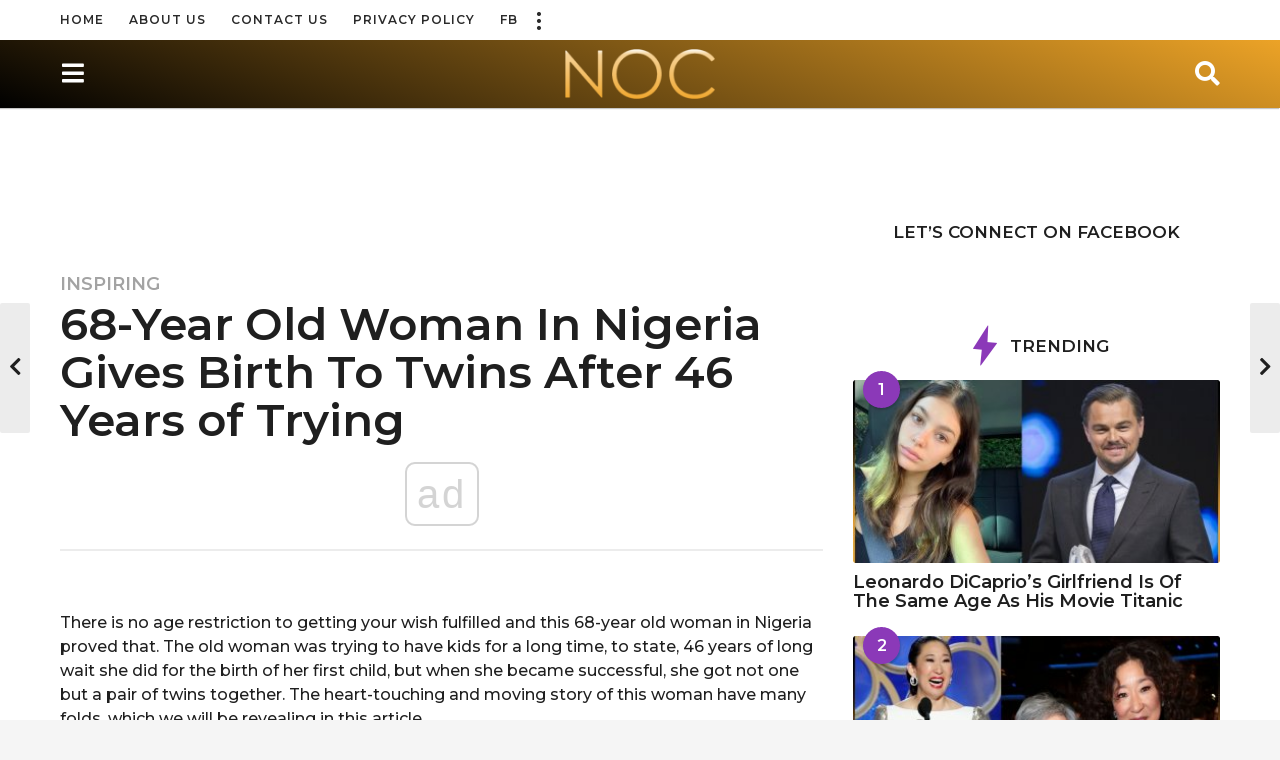

--- FILE ---
content_type: text/html; charset=UTF-8
request_url: https://noonecares.me/68-year-old-woman-in-nigeria-gives-birth-to-twins-after-46-years-of-trying/
body_size: 28866
content:
<!DOCTYPE HTML>
<html lang="en-US">
	<head>
		<meta charset="UTF-8">
		<meta name="viewport" content="width=device-width, initial-scale=1.0, maximum-scale=1.0, user-scalable=no">
				<meta name='robots' content='index, follow, max-image-preview:large, max-snippet:-1, max-video-preview:-1' />
	<script type="text/javascript">
		(function( $ ) {

			var themeModeStylesheetURL = 'https://noonecares.me/wp-content/themes/boombox/css/night-mode.min.css';
			var getCookie = function( cname ) {
				var name = cname + "=";
				var decodedCookie = decodeURIComponent( document.cookie );
				var ca = decodedCookie.split( ';' );
				for ( var i = 0; i < ca.length; i++ ) {
					var c = ca[i];
					while ( c.charAt( 0 ) == ' ' ) {
						c = c.substring( 1 );
					}
					if ( c.indexOf( name ) == 0 ) {
						return c.substring( name.length, c.length );
					}
				}
				return "";
			};
			var setCookie = function( cname, cvalue, exdays ) {
				var d = new Date();
				d.setTime( d.getTime() + (exdays * 24 * 60 * 60 * 1000) );
				var expires = "expires=" + d.toUTCString();
				document.cookie = cname + "=" + cvalue + ";" + expires + ";path=/";
			};
			var delete_cookie = function( cname ) {
				setCookie( cname, null, 0 );
			};
			var appendThemeModeLink = function() {
				var link = document.createElement( 'link' );
				var targetNode = document.getElementById( 'boombox-primary-style-inline-css' );
				link.rel = 'stylesheet';
				link.id = 'boombox-theme-mode-css';
				link.href = themeModeStylesheetURL;
				link.media = 'all';

				targetNode.parentNode.insertBefore( link, targetNode.nextSibling );
			};

			document.addEventListener( 'DOMContentLoaded', function() {
				var switchers = document.querySelectorAll( '.bb-mode-switcher .bb-mode-toggle' );

				for ( var i = 0; i < switchers.length; i++ ) {
					switchers[i].addEventListener( 'click', function(e) {
					    e.preventDefault();
						var stylesheet = document.getElementById( 'boombox-theme-mode-css' );
						if ( !!getCookie( 'boombox-theme-mode' ) ) {
							if ( stylesheet ) {
								stylesheet.setAttribute( 'disabled', 'disabled' );
							}
                            document.body.classList.remove("boombox-mode-on");
							delete_cookie( 'boombox-theme-mode' );
						} else {
							if ( stylesheet ) {
								stylesheet.removeAttribute( 'disabled' );
							} else {
								appendThemeModeLink();
							}
                            document.body.classList.add("boombox-mode-on");
							setCookie( 'boombox-theme-mode', 1, 365 );
						}
					} );
				}

                if ( !!getCookie( 'boombox-theme-mode' ) ) {
                    document.body.classList.add("boombox-mode-on");
                }
			} );

			if ( !!getCookie( 'boombox-theme-mode' ) ) {

				var appendInterval = setInterval( function() {
					if ( document.getElementById( 'boombox-primary-style-inline-css' ) ) {
						clearInterval( appendInterval );
						appendThemeModeLink();
					}
				}, 25 );
			}

		})();
	</script>
	<!-- This site is optimized with the Yoast SEO plugin v21.5 - https://yoast.com/wordpress/plugins/seo/ -->
	<title>68-Year Old Woman In Nigeria Gives Birth To Twins After 46 Years of Trying</title>
	<meta name="description" content="After 46 years of trying and long wait, this 68-year old woman in Nigeria became successful and gave birth to a pair of healthy twins" />
	<link rel="canonical" href="https://noonecares.me/68-year-old-woman-in-nigeria-gives-birth-to-twins-after-46-years-of-trying/" />
	<meta property="og:locale" content="en_US" />
	<meta property="og:type" content="article" />
	<meta property="og:title" content="68-Year Old Woman In Nigeria Gives Birth To Twins After 46 Years of Trying" />
	<meta property="og:description" content="After 46 years of trying and long wait, this 68-year old woman in Nigeria became successful and gave birth to a pair of healthy twins" />
	<meta property="og:url" content="https://noonecares.me/68-year-old-woman-in-nigeria-gives-birth-to-twins-after-46-years-of-trying/" />
	<meta property="og:site_name" content="No One Cares" />
	<meta property="article:publisher" content="https://www.facebook.com/OfficialCaresOneNo" />
	<meta property="article:published_time" content="2020-05-05T07:17:19+00:00" />
	<meta property="og:image" content="https://noonecares.me/wp-content/uploads/2020/05/old-couple.png" />
	<meta property="og:image:width" content="1200" />
	<meta property="og:image:height" content="630" />
	<meta property="og:image:type" content="image/png" />
	<meta name="author" content="Rakshanda Chandole" />
	<meta name="twitter:card" content="summary_large_image" />
	<meta name="twitter:label1" content="Written by" />
	<meta name="twitter:data1" content="Rakshanda Chandole" />
	<meta name="twitter:label2" content="Est. reading time" />
	<meta name="twitter:data2" content="2 minutes" />
	<script type="application/ld+json" class="yoast-schema-graph">{"@context":"https://schema.org","@graph":[{"@type":"Article","@id":"https://noonecares.me/68-year-old-woman-in-nigeria-gives-birth-to-twins-after-46-years-of-trying/#article","isPartOf":{"@id":"https://noonecares.me/68-year-old-woman-in-nigeria-gives-birth-to-twins-after-46-years-of-trying/"},"author":{"name":"Rakshanda Chandole","@id":"https://noonecares.me/#/schema/person/e08b20ec81f8adfca575e8a6423a8be8"},"headline":"68-Year Old Woman In Nigeria Gives Birth To Twins After 46 Years of Trying","datePublished":"2020-05-05T07:17:19+00:00","dateModified":"2020-05-05T07:17:19+00:00","mainEntityOfPage":{"@id":"https://noonecares.me/68-year-old-woman-in-nigeria-gives-birth-to-twins-after-46-years-of-trying/"},"wordCount":350,"commentCount":0,"publisher":{"@id":"https://noonecares.me/#organization"},"image":{"@id":"https://noonecares.me/68-year-old-woman-in-nigeria-gives-birth-to-twins-after-46-years-of-trying/#primaryimage"},"thumbnailUrl":"https://noonecares.me/wp-content/uploads/2020/05/old-couple.png","keywords":["hospital","nigeria","old woman","preganant","twins"],"articleSection":["Inspiring"],"inLanguage":"en-US"},{"@type":"WebPage","@id":"https://noonecares.me/68-year-old-woman-in-nigeria-gives-birth-to-twins-after-46-years-of-trying/","url":"https://noonecares.me/68-year-old-woman-in-nigeria-gives-birth-to-twins-after-46-years-of-trying/","name":"68-Year Old Woman In Nigeria Gives Birth To Twins After 46 Years of Trying","isPartOf":{"@id":"https://noonecares.me/#website"},"primaryImageOfPage":{"@id":"https://noonecares.me/68-year-old-woman-in-nigeria-gives-birth-to-twins-after-46-years-of-trying/#primaryimage"},"image":{"@id":"https://noonecares.me/68-year-old-woman-in-nigeria-gives-birth-to-twins-after-46-years-of-trying/#primaryimage"},"thumbnailUrl":"https://noonecares.me/wp-content/uploads/2020/05/old-couple.png","datePublished":"2020-05-05T07:17:19+00:00","dateModified":"2020-05-05T07:17:19+00:00","description":"After 46 years of trying and long wait, this 68-year old woman in Nigeria became successful and gave birth to a pair of healthy twins","breadcrumb":{"@id":"https://noonecares.me/68-year-old-woman-in-nigeria-gives-birth-to-twins-after-46-years-of-trying/#breadcrumb"},"inLanguage":"en-US","potentialAction":[{"@type":"ReadAction","target":["https://noonecares.me/68-year-old-woman-in-nigeria-gives-birth-to-twins-after-46-years-of-trying/"]}]},{"@type":"ImageObject","inLanguage":"en-US","@id":"https://noonecares.me/68-year-old-woman-in-nigeria-gives-birth-to-twins-after-46-years-of-trying/#primaryimage","url":"https://noonecares.me/wp-content/uploads/2020/05/old-couple.png","contentUrl":"https://noonecares.me/wp-content/uploads/2020/05/old-couple.png","width":1200,"height":630},{"@type":"BreadcrumbList","@id":"https://noonecares.me/68-year-old-woman-in-nigeria-gives-birth-to-twins-after-46-years-of-trying/#breadcrumb","itemListElement":[{"@type":"ListItem","position":1,"name":"Home","item":"https://noonecares.me/"},{"@type":"ListItem","position":2,"name":"68-Year Old Woman In Nigeria Gives Birth To Twins After 46 Years of Trying"}]},{"@type":"WebSite","@id":"https://noonecares.me/#website","url":"https://noonecares.me/","name":"No One Cares","description":"But We Do","publisher":{"@id":"https://noonecares.me/#organization"},"potentialAction":[{"@type":"SearchAction","target":{"@type":"EntryPoint","urlTemplate":"https://noonecares.me/?s={search_term_string}"},"query-input":"required name=search_term_string"}],"inLanguage":"en-US"},{"@type":"Organization","@id":"https://noonecares.me/#organization","name":"No One Cares","url":"https://noonecares.me/","logo":{"@type":"ImageObject","inLanguage":"en-US","@id":"https://noonecares.me/#/schema/logo/image/","url":"https://noonecares.me/wp-content/uploads/2017/11/noc_logochange.png","contentUrl":"https://noonecares.me/wp-content/uploads/2017/11/noc_logochange.png","width":2925,"height":2092,"caption":"No One Cares"},"image":{"@id":"https://noonecares.me/#/schema/logo/image/"},"sameAs":["https://www.facebook.com/OfficialCaresOneNo","https://instagram.com/noonecares","https://www.tiktok.com/@noonecares"]},{"@type":"Person","@id":"https://noonecares.me/#/schema/person/e08b20ec81f8adfca575e8a6423a8be8","name":"Rakshanda Chandole","image":{"@type":"ImageObject","inLanguage":"en-US","@id":"https://noonecares.me/#/schema/person/image/","url":"https://noonecares.me/wp-content/uploads/2018/04/1506574988800-150x150.jpg","contentUrl":"https://noonecares.me/wp-content/uploads/2018/04/1506574988800-150x150.jpg","caption":"Rakshanda Chandole"},"description":"A Young Writer and A Social Media Enthusiast.","url":"https://noonecares.me/members/rakshanda/"}]}</script>
	<!-- / Yoast SEO plugin. -->


<link rel='dns-prefetch' href='//fonts.googleapis.com' />
<link href='https://fonts.gstatic.com' crossorigin rel='preconnect' />
<link rel="alternate" type="application/rss+xml" title="No One Cares &raquo; Feed" href="https://noonecares.me/feed/" />
		<!-- This site uses the Google Analytics by MonsterInsights plugin v9.11.1 - Using Analytics tracking - https://www.monsterinsights.com/ -->
		<!-- Note: MonsterInsights is not currently configured on this site. The site owner needs to authenticate with Google Analytics in the MonsterInsights settings panel. -->
					<!-- No tracking code set -->
				<!-- / Google Analytics by MonsterInsights -->
		<script type="text/javascript">
window._wpemojiSettings = {"baseUrl":"https:\/\/s.w.org\/images\/core\/emoji\/14.0.0\/72x72\/","ext":".png","svgUrl":"https:\/\/s.w.org\/images\/core\/emoji\/14.0.0\/svg\/","svgExt":".svg","source":{"concatemoji":"https:\/\/noonecares.me\/wp-includes\/js\/wp-emoji-release.min.js?ver=6.3.2"}};
/*! This file is auto-generated */
!function(i,n){var o,s,e;function c(e){try{var t={supportTests:e,timestamp:(new Date).valueOf()};sessionStorage.setItem(o,JSON.stringify(t))}catch(e){}}function p(e,t,n){e.clearRect(0,0,e.canvas.width,e.canvas.height),e.fillText(t,0,0);var t=new Uint32Array(e.getImageData(0,0,e.canvas.width,e.canvas.height).data),r=(e.clearRect(0,0,e.canvas.width,e.canvas.height),e.fillText(n,0,0),new Uint32Array(e.getImageData(0,0,e.canvas.width,e.canvas.height).data));return t.every(function(e,t){return e===r[t]})}function u(e,t,n){switch(t){case"flag":return n(e,"\ud83c\udff3\ufe0f\u200d\u26a7\ufe0f","\ud83c\udff3\ufe0f\u200b\u26a7\ufe0f")?!1:!n(e,"\ud83c\uddfa\ud83c\uddf3","\ud83c\uddfa\u200b\ud83c\uddf3")&&!n(e,"\ud83c\udff4\udb40\udc67\udb40\udc62\udb40\udc65\udb40\udc6e\udb40\udc67\udb40\udc7f","\ud83c\udff4\u200b\udb40\udc67\u200b\udb40\udc62\u200b\udb40\udc65\u200b\udb40\udc6e\u200b\udb40\udc67\u200b\udb40\udc7f");case"emoji":return!n(e,"\ud83e\udef1\ud83c\udffb\u200d\ud83e\udef2\ud83c\udfff","\ud83e\udef1\ud83c\udffb\u200b\ud83e\udef2\ud83c\udfff")}return!1}function f(e,t,n){var r="undefined"!=typeof WorkerGlobalScope&&self instanceof WorkerGlobalScope?new OffscreenCanvas(300,150):i.createElement("canvas"),a=r.getContext("2d",{willReadFrequently:!0}),o=(a.textBaseline="top",a.font="600 32px Arial",{});return e.forEach(function(e){o[e]=t(a,e,n)}),o}function t(e){var t=i.createElement("script");t.src=e,t.defer=!0,i.head.appendChild(t)}"undefined"!=typeof Promise&&(o="wpEmojiSettingsSupports",s=["flag","emoji"],n.supports={everything:!0,everythingExceptFlag:!0},e=new Promise(function(e){i.addEventListener("DOMContentLoaded",e,{once:!0})}),new Promise(function(t){var n=function(){try{var e=JSON.parse(sessionStorage.getItem(o));if("object"==typeof e&&"number"==typeof e.timestamp&&(new Date).valueOf()<e.timestamp+604800&&"object"==typeof e.supportTests)return e.supportTests}catch(e){}return null}();if(!n){if("undefined"!=typeof Worker&&"undefined"!=typeof OffscreenCanvas&&"undefined"!=typeof URL&&URL.createObjectURL&&"undefined"!=typeof Blob)try{var e="postMessage("+f.toString()+"("+[JSON.stringify(s),u.toString(),p.toString()].join(",")+"));",r=new Blob([e],{type:"text/javascript"}),a=new Worker(URL.createObjectURL(r),{name:"wpTestEmojiSupports"});return void(a.onmessage=function(e){c(n=e.data),a.terminate(),t(n)})}catch(e){}c(n=f(s,u,p))}t(n)}).then(function(e){for(var t in e)n.supports[t]=e[t],n.supports.everything=n.supports.everything&&n.supports[t],"flag"!==t&&(n.supports.everythingExceptFlag=n.supports.everythingExceptFlag&&n.supports[t]);n.supports.everythingExceptFlag=n.supports.everythingExceptFlag&&!n.supports.flag,n.DOMReady=!1,n.readyCallback=function(){n.DOMReady=!0}}).then(function(){return e}).then(function(){var e;n.supports.everything||(n.readyCallback(),(e=n.source||{}).concatemoji?t(e.concatemoji):e.wpemoji&&e.twemoji&&(t(e.twemoji),t(e.wpemoji)))}))}((window,document),window._wpemojiSettings);
</script>
<style type="text/css">
img.wp-smiley,
img.emoji {
	display: inline !important;
	border: none !important;
	box-shadow: none !important;
	height: 1em !important;
	width: 1em !important;
	margin: 0 0.07em !important;
	vertical-align: -0.1em !important;
	background: none !important;
	padding: 0 !important;
}
</style>
	
<link rel='stylesheet' id='sbi_styles-css' href='https://noonecares.me/wp-content/plugins/instagram-feed/css/sbi-styles.min.css?ver=6.10.0' type='text/css' media='all' />
<link rel='stylesheet' id='wp-block-library-css' href='https://noonecares.me/wp-includes/css/dist/block-library/style.min.css?ver=6.3.2' type='text/css' media='all' />
<link rel='stylesheet' id='bp-login-form-block-css' href='https://noonecares.me/wp-content/plugins/buddypress/bp-core/css/blocks/login-form.min.css?ver=11.4.0' type='text/css' media='all' />
<link rel='stylesheet' id='bp-member-block-css' href='https://noonecares.me/wp-content/plugins/buddypress/bp-members/css/blocks/member.min.css?ver=11.4.0' type='text/css' media='all' />
<link rel='stylesheet' id='bp-members-block-css' href='https://noonecares.me/wp-content/plugins/buddypress/bp-members/css/blocks/members.min.css?ver=11.4.0' type='text/css' media='all' />
<link rel='stylesheet' id='bp-dynamic-members-block-css' href='https://noonecares.me/wp-content/plugins/buddypress/bp-members/css/blocks/dynamic-members.min.css?ver=11.4.0' type='text/css' media='all' />
<link rel='stylesheet' id='bp-latest-activities-block-css' href='https://noonecares.me/wp-content/plugins/buddypress/bp-activity/css/blocks/latest-activities.min.css?ver=11.4.0' type='text/css' media='all' />
<link rel='stylesheet' id='wpzoom-social-icons-block-style-css' href='https://noonecares.me/wp-content/plugins/social-icons-widget-by-wpzoom/block/dist/style-wpzoom-social-icons.css?ver=4.5.4' type='text/css' media='all' />
<link rel='stylesheet' id='quads-style-css-css' href='https://noonecares.me/wp-content/plugins/quick-adsense-reloaded/includes/gutenberg/dist/blocks.style.build.css?ver=2.0.98.1' type='text/css' media='all' />
<link rel='stylesheet' id='mpp_gutenberg-css' href='https://noonecares.me/wp-content/plugins/metronet-profile-picture/dist/blocks.style.build.css?ver=2.6.3' type='text/css' media='all' />
<style id='classic-theme-styles-inline-css' type='text/css'>
/*! This file is auto-generated */
.wp-block-button__link{color:#fff;background-color:#32373c;border-radius:9999px;box-shadow:none;text-decoration:none;padding:calc(.667em + 2px) calc(1.333em + 2px);font-size:1.125em}.wp-block-file__button{background:#32373c;color:#fff;text-decoration:none}
</style>
<style id='global-styles-inline-css' type='text/css'>
body{--wp--preset--color--black: #000000;--wp--preset--color--cyan-bluish-gray: #abb8c3;--wp--preset--color--white: #ffffff;--wp--preset--color--pale-pink: #f78da7;--wp--preset--color--vivid-red: #cf2e2e;--wp--preset--color--luminous-vivid-orange: #ff6900;--wp--preset--color--luminous-vivid-amber: #fcb900;--wp--preset--color--light-green-cyan: #7bdcb5;--wp--preset--color--vivid-green-cyan: #00d084;--wp--preset--color--pale-cyan-blue: #8ed1fc;--wp--preset--color--vivid-cyan-blue: #0693e3;--wp--preset--color--vivid-purple: #9b51e0;--wp--preset--gradient--vivid-cyan-blue-to-vivid-purple: linear-gradient(135deg,rgba(6,147,227,1) 0%,rgb(155,81,224) 100%);--wp--preset--gradient--light-green-cyan-to-vivid-green-cyan: linear-gradient(135deg,rgb(122,220,180) 0%,rgb(0,208,130) 100%);--wp--preset--gradient--luminous-vivid-amber-to-luminous-vivid-orange: linear-gradient(135deg,rgba(252,185,0,1) 0%,rgba(255,105,0,1) 100%);--wp--preset--gradient--luminous-vivid-orange-to-vivid-red: linear-gradient(135deg,rgba(255,105,0,1) 0%,rgb(207,46,46) 100%);--wp--preset--gradient--very-light-gray-to-cyan-bluish-gray: linear-gradient(135deg,rgb(238,238,238) 0%,rgb(169,184,195) 100%);--wp--preset--gradient--cool-to-warm-spectrum: linear-gradient(135deg,rgb(74,234,220) 0%,rgb(151,120,209) 20%,rgb(207,42,186) 40%,rgb(238,44,130) 60%,rgb(251,105,98) 80%,rgb(254,248,76) 100%);--wp--preset--gradient--blush-light-purple: linear-gradient(135deg,rgb(255,206,236) 0%,rgb(152,150,240) 100%);--wp--preset--gradient--blush-bordeaux: linear-gradient(135deg,rgb(254,205,165) 0%,rgb(254,45,45) 50%,rgb(107,0,62) 100%);--wp--preset--gradient--luminous-dusk: linear-gradient(135deg,rgb(255,203,112) 0%,rgb(199,81,192) 50%,rgb(65,88,208) 100%);--wp--preset--gradient--pale-ocean: linear-gradient(135deg,rgb(255,245,203) 0%,rgb(182,227,212) 50%,rgb(51,167,181) 100%);--wp--preset--gradient--electric-grass: linear-gradient(135deg,rgb(202,248,128) 0%,rgb(113,206,126) 100%);--wp--preset--gradient--midnight: linear-gradient(135deg,rgb(2,3,129) 0%,rgb(40,116,252) 100%);--wp--preset--font-size--small: 13px;--wp--preset--font-size--medium: 20px;--wp--preset--font-size--large: 36px;--wp--preset--font-size--x-large: 42px;--wp--preset--spacing--20: 0.44rem;--wp--preset--spacing--30: 0.67rem;--wp--preset--spacing--40: 1rem;--wp--preset--spacing--50: 1.5rem;--wp--preset--spacing--60: 2.25rem;--wp--preset--spacing--70: 3.38rem;--wp--preset--spacing--80: 5.06rem;--wp--preset--shadow--natural: 6px 6px 9px rgba(0, 0, 0, 0.2);--wp--preset--shadow--deep: 12px 12px 50px rgba(0, 0, 0, 0.4);--wp--preset--shadow--sharp: 6px 6px 0px rgba(0, 0, 0, 0.2);--wp--preset--shadow--outlined: 6px 6px 0px -3px rgba(255, 255, 255, 1), 6px 6px rgba(0, 0, 0, 1);--wp--preset--shadow--crisp: 6px 6px 0px rgba(0, 0, 0, 1);}:where(.is-layout-flex){gap: 0.5em;}:where(.is-layout-grid){gap: 0.5em;}body .is-layout-flow > .alignleft{float: left;margin-inline-start: 0;margin-inline-end: 2em;}body .is-layout-flow > .alignright{float: right;margin-inline-start: 2em;margin-inline-end: 0;}body .is-layout-flow > .aligncenter{margin-left: auto !important;margin-right: auto !important;}body .is-layout-constrained > .alignleft{float: left;margin-inline-start: 0;margin-inline-end: 2em;}body .is-layout-constrained > .alignright{float: right;margin-inline-start: 2em;margin-inline-end: 0;}body .is-layout-constrained > .aligncenter{margin-left: auto !important;margin-right: auto !important;}body .is-layout-constrained > :where(:not(.alignleft):not(.alignright):not(.alignfull)){max-width: var(--wp--style--global--content-size);margin-left: auto !important;margin-right: auto !important;}body .is-layout-constrained > .alignwide{max-width: var(--wp--style--global--wide-size);}body .is-layout-flex{display: flex;}body .is-layout-flex{flex-wrap: wrap;align-items: center;}body .is-layout-flex > *{margin: 0;}body .is-layout-grid{display: grid;}body .is-layout-grid > *{margin: 0;}:where(.wp-block-columns.is-layout-flex){gap: 2em;}:where(.wp-block-columns.is-layout-grid){gap: 2em;}:where(.wp-block-post-template.is-layout-flex){gap: 1.25em;}:where(.wp-block-post-template.is-layout-grid){gap: 1.25em;}.has-black-color{color: var(--wp--preset--color--black) !important;}.has-cyan-bluish-gray-color{color: var(--wp--preset--color--cyan-bluish-gray) !important;}.has-white-color{color: var(--wp--preset--color--white) !important;}.has-pale-pink-color{color: var(--wp--preset--color--pale-pink) !important;}.has-vivid-red-color{color: var(--wp--preset--color--vivid-red) !important;}.has-luminous-vivid-orange-color{color: var(--wp--preset--color--luminous-vivid-orange) !important;}.has-luminous-vivid-amber-color{color: var(--wp--preset--color--luminous-vivid-amber) !important;}.has-light-green-cyan-color{color: var(--wp--preset--color--light-green-cyan) !important;}.has-vivid-green-cyan-color{color: var(--wp--preset--color--vivid-green-cyan) !important;}.has-pale-cyan-blue-color{color: var(--wp--preset--color--pale-cyan-blue) !important;}.has-vivid-cyan-blue-color{color: var(--wp--preset--color--vivid-cyan-blue) !important;}.has-vivid-purple-color{color: var(--wp--preset--color--vivid-purple) !important;}.has-black-background-color{background-color: var(--wp--preset--color--black) !important;}.has-cyan-bluish-gray-background-color{background-color: var(--wp--preset--color--cyan-bluish-gray) !important;}.has-white-background-color{background-color: var(--wp--preset--color--white) !important;}.has-pale-pink-background-color{background-color: var(--wp--preset--color--pale-pink) !important;}.has-vivid-red-background-color{background-color: var(--wp--preset--color--vivid-red) !important;}.has-luminous-vivid-orange-background-color{background-color: var(--wp--preset--color--luminous-vivid-orange) !important;}.has-luminous-vivid-amber-background-color{background-color: var(--wp--preset--color--luminous-vivid-amber) !important;}.has-light-green-cyan-background-color{background-color: var(--wp--preset--color--light-green-cyan) !important;}.has-vivid-green-cyan-background-color{background-color: var(--wp--preset--color--vivid-green-cyan) !important;}.has-pale-cyan-blue-background-color{background-color: var(--wp--preset--color--pale-cyan-blue) !important;}.has-vivid-cyan-blue-background-color{background-color: var(--wp--preset--color--vivid-cyan-blue) !important;}.has-vivid-purple-background-color{background-color: var(--wp--preset--color--vivid-purple) !important;}.has-black-border-color{border-color: var(--wp--preset--color--black) !important;}.has-cyan-bluish-gray-border-color{border-color: var(--wp--preset--color--cyan-bluish-gray) !important;}.has-white-border-color{border-color: var(--wp--preset--color--white) !important;}.has-pale-pink-border-color{border-color: var(--wp--preset--color--pale-pink) !important;}.has-vivid-red-border-color{border-color: var(--wp--preset--color--vivid-red) !important;}.has-luminous-vivid-orange-border-color{border-color: var(--wp--preset--color--luminous-vivid-orange) !important;}.has-luminous-vivid-amber-border-color{border-color: var(--wp--preset--color--luminous-vivid-amber) !important;}.has-light-green-cyan-border-color{border-color: var(--wp--preset--color--light-green-cyan) !important;}.has-vivid-green-cyan-border-color{border-color: var(--wp--preset--color--vivid-green-cyan) !important;}.has-pale-cyan-blue-border-color{border-color: var(--wp--preset--color--pale-cyan-blue) !important;}.has-vivid-cyan-blue-border-color{border-color: var(--wp--preset--color--vivid-cyan-blue) !important;}.has-vivid-purple-border-color{border-color: var(--wp--preset--color--vivid-purple) !important;}.has-vivid-cyan-blue-to-vivid-purple-gradient-background{background: var(--wp--preset--gradient--vivid-cyan-blue-to-vivid-purple) !important;}.has-light-green-cyan-to-vivid-green-cyan-gradient-background{background: var(--wp--preset--gradient--light-green-cyan-to-vivid-green-cyan) !important;}.has-luminous-vivid-amber-to-luminous-vivid-orange-gradient-background{background: var(--wp--preset--gradient--luminous-vivid-amber-to-luminous-vivid-orange) !important;}.has-luminous-vivid-orange-to-vivid-red-gradient-background{background: var(--wp--preset--gradient--luminous-vivid-orange-to-vivid-red) !important;}.has-very-light-gray-to-cyan-bluish-gray-gradient-background{background: var(--wp--preset--gradient--very-light-gray-to-cyan-bluish-gray) !important;}.has-cool-to-warm-spectrum-gradient-background{background: var(--wp--preset--gradient--cool-to-warm-spectrum) !important;}.has-blush-light-purple-gradient-background{background: var(--wp--preset--gradient--blush-light-purple) !important;}.has-blush-bordeaux-gradient-background{background: var(--wp--preset--gradient--blush-bordeaux) !important;}.has-luminous-dusk-gradient-background{background: var(--wp--preset--gradient--luminous-dusk) !important;}.has-pale-ocean-gradient-background{background: var(--wp--preset--gradient--pale-ocean) !important;}.has-electric-grass-gradient-background{background: var(--wp--preset--gradient--electric-grass) !important;}.has-midnight-gradient-background{background: var(--wp--preset--gradient--midnight) !important;}.has-small-font-size{font-size: var(--wp--preset--font-size--small) !important;}.has-medium-font-size{font-size: var(--wp--preset--font-size--medium) !important;}.has-large-font-size{font-size: var(--wp--preset--font-size--large) !important;}.has-x-large-font-size{font-size: var(--wp--preset--font-size--x-large) !important;}
.wp-block-navigation a:where(:not(.wp-element-button)){color: inherit;}
:where(.wp-block-post-template.is-layout-flex){gap: 1.25em;}:where(.wp-block-post-template.is-layout-grid){gap: 1.25em;}
:where(.wp-block-columns.is-layout-flex){gap: 2em;}:where(.wp-block-columns.is-layout-grid){gap: 2em;}
.wp-block-pullquote{font-size: 1.5em;line-height: 1.6;}
</style>
<link rel='stylesheet' id='bp-parent-css-css' href='https://noonecares.me/wp-content/themes/boombox/buddypress/css/buddypress.min.css?ver=2.8.4' type='text/css' media='screen' />
<link rel='stylesheet' id='contact-form-7-css' href='https://noonecares.me/wp-content/plugins/contact-form-7/includes/css/styles.css?ver=5.9.8' type='text/css' media='all' />
<link rel='stylesheet' id='wsl-widget-css' href='https://noonecares.me/wp-content/plugins/wordpress-social-login/assets/css/style.css?ver=6.3.2' type='text/css' media='all' />
<link rel='stylesheet' id='boombox-styles-min-css' href='https://noonecares.me/wp-content/themes/boombox/js/plugins/plugins.min.css?ver=2.8.4' type='text/css' media='all' />
<link rel='stylesheet' id='boombox-icomoon-style-css' href='https://noonecares.me/wp-content/themes/boombox/fonts/icon-fonts/icomoon/icons.min.css?ver=2.8.4' type='text/css' media='all' />
<link rel='stylesheet' id='boombox-fonts-css' href='https://fonts.googleapis.com/css?family=Montserrat%3A300%2C300i%2C400%2C400i%2C500%2C500i%2C600%2C600i%2C700%2C700i%2C800%2C800i%2C900%2C900i&#038;subset=latin%2Clatin-ext&#038;ver=2.8.4' type='text/css' media='all' />
<link rel='stylesheet' id='boombox-primary-style-css' href='https://noonecares.me/wp-content/themes/boombox/css/style.min.css?ver=2.8.4' type='text/css' media='all' />
<style id='boombox-primary-style-inline-css' type='text/css'>
/* -- Header Gradient For Bottom Layer -- */
		.bb-header.header-desktop .bottom-header {
			background: #000000;
			background: -webkit-linear-gradient(20deg, #000000, #eca327);
			background: -o-linear-gradient(20deg, #000000, #eca327);
			background: -moz-linear-gradient(20deg, #000000, #eca327);
			background: linear-gradient(20deg, #000000, #eca327);
		}/* -- Header Gradient for Mobile -- */
		.bb-header.header-mobile .header-row {
			background: #0a0a0a;
			background: -webkit-linear-gradient(20deg, #0a0a0a, #eca327);
			background: -o-linear-gradient(20deg, #0a0a0a, #eca327);
			background: -moz-linear-gradient(20deg, #0a0a0a, #eca327);
			background: linear-gradient(20deg, #0a0a0a, #eca327);
		}
		/* -- Mobile Header -- */
		.bb-header.header-mobile .header-row {
			background-color: #0a0a0a;
			color: #1f1f1f;
		}
		/* If you need to specify different color for bottom/top header, use this code */
		.bb-header.header-mobile.g-style .header-c {
			color: #1f1f1f;
		}
		/* Mobile header breakpoint */
		@media (min-width: 992px) {
			.bb-show-desktop-header {
			  display: block;
			}
			.bb-show-mobile-header {
			  display: none;
			}
		}
	
		/* --site title color */
		.branding h1 {
		  color: #1f1f1f;
		}
	
		/* -top */
		.bb-header.header-desktop .top-header {
		  background-color: #ffffff;
		}
	
		.bb-header.header-desktop .top-header .bb-header-icon:hover,
		.bb-header.header-desktop .top-header  .bb-header-icon.active,
		.bb-header.header-desktop .top-header .main-navigation > ul > li:hover,
		.bb-header.header-desktop .top-header .main-navigation > ul > li.current-menu-item > a {
		  color: #505050;
		}
	
		/* --top pattern */
		.bb-header.header-desktop .top-header svg {
		  fill: #ffffff;
		}
	
		/* --top text color */
		.bb-header.header-desktop .top-header {
		  color: #2a2a2a;
		}
	
		.bb-header.header-desktop .top-header .create-post {
		  background-color: #ffffff;
		}
	
		/* --top button color */
		.bb-header.header-desktop .top-header .create-post {
		  color: #ffffff;
		}
		
		/* --top Typography */
		.bb-header.header-desktop .top-header .main-navigation {
			font-family: Montserrat,sans-serif;
			font-size: 12px;
			font-style : normal;
			font-weight: 600;
			letter-spacing: 1px;
			text-transform: uppercase;
		}
		
		.bb-header.header-desktop .top-header .main-navigation .sub-menu {
			font-family: Montserrat,sans-serif;
			font-size: 14px;
			font-style : normal;
			font-weight: 500;
			letter-spacing: 0px;
			text-transform: capitalize;
		}
	
		.bb-header.header-desktop .bottom-header .bb-header-icon:hover,
		.bb-header.header-desktop .bottom-header .bb-header-icon.active,
		.bb-header.header-desktop .bottom-header .main-navigation > ul > li:hover,
		.bb-header.header-desktop .bottom-header .main-navigation > ul > li.current-menu-item > a,
		.bb-header.header-desktop .bottom-header .main-navigation > ul > li.current-menu-item > .dropdown-toggle {
		  color: #333333;
		}
	
		/* -bottom */
		.bb-header.header-desktop .bottom-header {
		  background-color: #000000;
		}
	
		.bb-header.header-desktop .bottom-header svg {
		  fill: #000000;
		}
	
		/* --bottom text color */
		.bb-header.header-desktop .bottom-header {
		  color: #2a2a2a;
		}
	
		.bb-header.header-desktop .bottom-header .main-navigation ul li:before,
		.bb-header.header-desktop .bottom-header .account-box .user:after,
		.bb-header.header-desktop .bottom-header .create-post:before,
		.bb-header.header-desktop .bottom-header .menu-button:after {
		  border-color: #2a2a2a;
		}
	
		.bb-header.header-desktop .bottom-header .create-post {
		  background-color: #ffffff;
		}
	
		/* --bottom button color */
		.bb-header.header-desktop .create-post {
		  color: #ffffff;
		}
		
		/* --bottom Typography */
		.bb-header.header-desktop .bottom-header .main-navigation {
			font-family: Montserrat,sans-serif;
			font-size: 18px;
			font-style : normal;
			font-weight: 700;
			letter-spacing: 1px;
			text-transform: capitalize;
		}
		
		.bb-header.header-desktop .bottom-header .main-navigation .sub-menu {
			font-family: Montserrat,sans-serif;
			font-size: 14px;
			font-style : normal;
			font-weight: 500;
			letter-spacing: 0px;
			text-transform: capitalize;
		}

		/* -- Logo Margin for Desktop */
		.bb-header.header-desktop .branding {
			margin-top: 15px;
			margin-bottom: 15px;
		}
		/* -- Logo Margin for Mobile */
		.bb-header.header-mobile .branding {
			margin-top: 5px;
			margin-bottom: 5px;
		}
		

		/* Custom Footer Styles */
	
		/* -top */
		.footer {
		  background-color: #474747;
		}
	
		.footer .footer-top svg {
		  fill: #474747;
		}
	
		.footer .footer-bottom svg {
		  fill: #2a2a2a;
		}
	
		/* -primary color */
		/* --primary bg */
		#footer .cat-item.current-cat a,
		#footer .widget_mc4wp_form_widget:before,#footer .widget_create_post:before,
		#footer .cat-item a:hover,
		#footer button[type="submit"],
		#footer input[type="submit"],
		#footer .bb-btn, #footer .bnt.primary {
		  background-color: #ffe400;
		}
	
		/* --primary text */
		#footer .widget_mc4wp_form_widget:before,#footer .widget_create_post:before,
		#footer button[type="submit"],
		#footer input[type="submit"],
		#footer .bb-btn, #footer .bb-bnt-primary {
		  color: #000000;
		}
	
		/* --primary hover */
		#footer a:hover {
		  color: #ffe400;
		}
	
		#footer .widget_categories ul li a:hover,
		#footer .widget_archive ul li a:hover,
		#footer .widget_pages ul li a:hover,
		#footer .widget_meta ul li a:hover,
		#footer .widget_nav_menu ul li a:hover {
		  background-color: #ffe400;
		  color: #000000;
		}
	
		#footer .slick-dots li.slick-active button:before,
		#footer .widget_tag_cloud a:hover {
		  border-color:#ffe400;
		}
	
		/* -heading color */
		#footer .bb-featured-strip .item .title,
		#footer .slick-dots li button:before,
		#footer h1,#footer h2,#footer h3,#footer h4, #footer h5,#footer h6,
		#footer .widget-title {
		  color: #ffffff;
		}
	
		/* -text color */
		#footer,
		#footer .widget_recent_comments .recentcomments .comment-author-link,
		#footer .widget_recent_comments .recentcomments a,
		#footer .byline, #footer .posted-on,
		#footer .widget_nav_menu ul li,
		#footer .widget_categories ul li,
		#footer .widget_archive ul li,
		#footer .widget_pages ul li,
		#footer .widget_meta ul li {
		  color: #ffffff;
		}
		#footer .widget_tag_cloud  a, #footer select, #footer textarea, #footer input[type="tel"], #footer input[type="text"], #footer input[type="number"], #footer input[type="date"], #footer input[type="time"], #footer input[type="url"], #footer input[type="email"], #footer input[type="search"],#footer input[type="password"],
		#footer .widget_mc4wp_form_widget:after, #footer .widget_create_post:after {
			border-color: #ffffff;
		}
	
		#footer .widget_categories ul li a,
		#footer .widget_archive ul li a,
		#footer .widget_pages ul li a,
		#footer .widget_meta ul li a,
		#footer .widget_nav_menu ul li a,
		#footer .widget_tag_cloud a {
		  color: #ffffff;
		}
	
		/* -bottom */
		/* --text  color */
		#footer .footer-bottom {
		  background-color: #2a2a2a;
		  color: #ffffff;
		}
	
		/* --text  hover */
		#footer .footer-bottom a:hover {
		  color: #ffe400;
		}
/* - Page header - */

	/* -body bg color */
	body,.bb-post-gallery-content .bb-gl-header,
	.bb-cards-view .bb-post-single.style5 .site-main, .bb-cards-view .bb-post-single.style6 .container-inner  {
	    background-color: #f5f5f5;
	}
	form#mycred-transfer-form-transfer {
		background-color: #f5f5f5 !important;
	}
	
	.branding .site-title {
		font-family: Montserrat,sans-serif;
		font-weight:500;
		font-style:normal;
	}

	#background-image {
		background-size:cover;
	}

	/* -Font sizes */
	.widget-title {
		font-size: 17px;
	}
	body {
	    font-size: 16px;
	}
	@media screen and (min-width: 992px) {
		html {
			font-size: 16px;
		}
		.bb-post-single .s-post-title {
	    	font-size: 45px;
		}
	}

	/* -content bg color */
	.page-wrapper,
	#main,
	.bb-cards-view .bb-card-item,
	.bb-cards-view .widget_mc4wp_form_widget:after,
	.bb-cards-view .widget_create_post:after,
	.light-modal .modal-body,.light-modal,
	.bb-toggle .bb-header-dropdown.toggle-content,
	.bb-header.header-desktop .main-navigation .sub-menu,
	.bb-post-share-box .post-share-count,
	.bb-post-rating a,.comment-respond input[type=text], .comment-respond textarea, .comment-respond #commentform textarea#comment,
	.bb-fixed-pagination .page,.bb-fixed-pagination .pg-content,
	.bb-floating-navbar .floating-navbar-inner,
	.bb-featured-strip .bb-arrow-next, .bb-featured-strip .bb-arrow-prev,
	.bb-mobile-navigation,
	.mejs-container,.bb-post-gallery-content,
	.bb-dropdown .dropdown-toggle, .bb-dropdown .dropdown-content,
	.bb-stretched-view .bb-post-single.style5 .site-main, .bb-stretched-view .bb-post-single.style6 .container-inner,
	.bb-boxed-view .bb-post-single.style5 .site-main, .bb-boxed-view .bb-post-single.style6 .container-inner,
	.bb-advertisement.bb-sticky-bottom-area .bb-sticky-btm-el {
	  background-color: #ffffff;
	  border-color: #ffffff;
	}
	/* Temp Color: will be option in future */
	.bb-header.header-mobile.g-style .header-c {
		background: #ffffff;
	}
	.bb-header-navigation .main-navigation .sub-menu:before,
	.bb-toggle .toggle-content.bb-header-dropdown:before {
	    border-color: transparent transparent #ffffff;
	}
	select, .bb-form-block input, .bb-form-block select, .bb-form-block textarea,
	.bb-author-vcard .author {
		background-color: #ffffff;
	}
	.bb-tabs .tabs-menu .count {
	  color: #ffffff;
	}

	/* -page width */
	.page-wrapper {
	  width: 100%;
	}

	/* -primary color */
	/* --primary color for bg */
	.mark, mark,.box_list,
	.bb-tooltip:before,
	.bb-text-highlight.primary-color,
	#comments .nav-links a,
	.light-modal .modal-close,
	.quiz_row:hover,
	.progress-bar-success,
	.onoffswitch,.onoffswitch2,
	.widget_nav_menu ul li a:hover,
	.widget_categories ul li a:hover,
	.widget_archive ul li a:hover,
	.widget_pages ul li a:hover,
	.widget_meta ul li a:hover,
	.widget_mc4wp_form_widget:before,.widget_create_post:before,
	.widget_calendar table th a,
	.widget_calendar table td a,
	.go-top, .bb-affiliate-content .item-url,
	.bb-mobile-navigation .close,
	.bb-wp-pagination .page-numbers.next, .bb-wp-pagination .page-numbers.prev,
	.navigation.pagination .page-numbers.next, .navigation.pagination .page-numbers.prev,
	.bb-next-prev-pagination .page-link,
	.bb-next-pagination .page-link,
	.bb-post-share-box .post-share-count,
	.cat-item.current-cat a,
	.cat-item a:hover,
	.bb-fixed-pagination .page:hover .pg-arrow,
	button[type="submit"],
	input[type="submit"],
	.bb-btn.bb-btn-primary,.bb-btn.bb-btn-primary:hover,
	blockquote:before,.bb-btn.bb-btn-primary-outline:hover,.bb-post-gallery-content .bb-gl-meta .bb-gl-arrow,
	hr.primary-color,
	.bb-bg-primary, .bb-bg-primary.bb-btn,
	.bb-sticky-btm .btn-close {
	  background-color: #140f00;
	}
	.bb-tooltip:after,
	hr.bb-line-dashed.primary-color, hr.bb-line-dotted.primary-color {
		border-top-color:#140f00;
	}

	/* --primary text */
	.mark, mark,
	.bb-tooltip:before,
	.bb-wp-pagination .page-numbers.next, .bb-wp-pagination .page-numbers.prev,
	.navigation.pagination .page-numbers.next, .navigation.pagination .page-numbers.prev,
	.bb-text-highlight.primary-color,
	#comments .nav-links a,
	.light-modal .modal-close,
	.sr-only,.box_list,
	.quiz_row:hover, .bb-affiliate-content .item-url,
	.onoffswitch,.onoffswitch2,
	.bb-next-prev-pagination .page-link,
	.bb-next-pagination .page-link,
	.widget_nav_menu ul li a:hover,
	.widget_categories ul li a:hover,
	.widget_archive ul li a:hover,
	.widget_pages ul li a:hover,
	.widget_meta ul li a:hover,
	.cat-item.current-cat a,
	.widget_mc4wp_form_widget:before,.widget_create_post:before,
	.go-top,
	.widget_calendar table th a,
	.widget_calendar table td a,
	.bb-mobile-navigation .close,
	.bb-post-share-box .post-share-count,
	.bb-fixed-pagination .page:hover .pg-arrow,
	button[type="submit"],
	input[type="submit"],
	.bb-btn.bb-btn-primary,.bb-btn.bb-btn-primary:hover,.bb-btn.bb-btn-primary-outline:hover,
	blockquote:before,.bb-post-gallery-content .bb-gl-meta .bb-gl-arrow,
	.bb-bg-primary,
	.bb-sticky-btm .btn-close {
	  color: #ffffff;
	}

	/* -primary color */
	/* --primary color for text */
	#cancel-comment-reply-link,
	.bb-affiliate-content .price:before,
	.bb-header-navigation .main-navigation > ul .sub-menu li:hover > a,
	.bb-header-navigation .main-navigation > ul .sub-menu li.current-menu-item a,
	.bb-header-navigation .more-navigation .section-navigation ul li:hover a,
	.bb-mobile-navigation .main-navigation li a:hover,.bb-mobile-navigation .main-navigation>ul>li .sub-menu li a:hover,
	.bb-mobile-navigation .main-navigation li.current-menu-item > a, .bb-mobile-navigation .main-navigation .sub-menu li.current-menu-item > a,
	.bb-mobile-navigation .main-navigation li.current-menu-item > .dropdown-toggle, .bb-mobile-navigation .main-navigation .sub-menu li.current-menu-item > .dropdown-toggle,
	.sticky .post-thumbnail:after,
	.entry-no-lg,
	.entry-title:hover a,
	.post-types .item:hover .bb-icon,
	.bb-text-dropcap.primary-color,
	.bb-btn-primary-outline,
	.bb-btn-link:hover,
	.bb-btn-link,#comments .bypostauthor > .comment-body .vcard .fn,
	.more-link:hover,
	.widget_bb-side-navigation .menu-item.menu-item-icon .bb-icon,
	.bb-price-block .current-price:before, .bb-price-block ins:before, .bb-price-block .amount:before, .product_list_widget ins .amount:before {
	  color: #140f00;
	}

    .single.nsfw-post .bb-post-single .nsfw-post h3,
    .bb-post-nav .nsfw-post h3,
	.post-thumbnail .nsfw-post h3{
	    color: #140f00 !important;
	}
	.post-types .item:hover,
	.more-load-button button:hover,
	.bb-btn-primary-outline,.bb-btn-primary:hover,
	.widget_tag_cloud .tagcloud a:hover {
	  border-color: #140f00;
	}

	.bb-tabs .tabs-menu li.active:before  {
		background-color: #140f00;
	}

	/* -link color */
	a,.bb-timing-block .timing-seconds {
	  color:#f43547
	}

	/* - base text color */
	body, html,
	.widget_recent_comments .recentcomments .comment-author-link,.widget_recent_comments .recentcomments a,
	.bb-header.header-desktop .main-navigation .sub-menu,
	.bb-header-dropdown.toggle-content,.comment-respond input[type=text], .comment-respond textarea,
	.featured-strip .slick-dots li button:before,
	.more-load-button button,.comment-vote .count,
	.bb-mobile-navigation .bb-header-search .search-submit,
	#comments .comment .comment-body .comment-content small .dropdown-toggle,
	.byline a,.byline .author-name,
	.bb-featured-strip .bb-arrow-next, .bb-featured-strip .bb-arrow-prev,
	.bb-price-block, .bb-price-block > .amount, .bb-price-block ins .amount,
	.bb-dropdown .dropdown-content a,
	.bb-author-vcard .auth-references a,
	.light-modal,
    .bb-author-vcard-mini .auth-url,
	.bb-post-gallery-content .bb-gl-meta .bb-gl-pagination b,
	 .bb-post-gallery-content.bb-mode-slide .bb-mode-switcher[data-mode=slide],
	 .bb-post-gallery-content.bb-mode-grid .bb-mode-switcher[data-mode=grid]{
	  color: #1f1f1f;
	}

	/* --heading text color */
	#comments .vcard .fn,
	.bb-fixed-pagination .page .pg-title,
	.more_items_x legend, .more_items legend, .more_items_glow,
	h1, h2, h3, h4, h5, h6 {
	  color: #1f1f1f;
	}
	.bb-tabs .tabs-menu li.active, .bb-tabs .tabs-menu li.active {
	  border-color: #1f1f1f;
	}
	.bb-tabs .tabs-menu .count {
	  background-color: #1f1f1f;
	}

	/* --secondary text color */
	s, strike, del,label,#comments .pingback .comment-body .comment-content, #comments .comment .comment-body .comment-content,
	#TB_ajaxWindowTitle,
	.bb-affiliate-content .price .old-price,
	.bb-header-navigation .more-navigation .sections-header,
	.bb-mobile-navigation .more-menu .more-menu-body .sections-header,
	.bb-post-share-box .bb-post-rating .count .text:after,
	.inline-popup .intro,.comment-vote a .bb-icon,
	.authentication .intro,.widget_recent_comments .recentcomments,
	.post-types .item .bb-icon,
	.bb-post-rating a,.post-thumbnail .thumbnail-caption,
	table thead th, table tfoot th, .bb-post-share-box .mobile-info,
	.widget_create_post .text,
	.widget_footer .text,
	.bb-author-vcard .author-info,.bb-author-vcard .auth-byline,
	.wp-caption .wp-caption-text, .wp-caption-dd,
	#comments .comments-title span,
	#comments .comment-notes,
	#comments .comment-metadata,
	.short-info .create-post .text,
	.bb-cat-links,
	.widget_bb-side-navigation .menu-item.menu-item-has-children .dropdown-toggle,
	.bb-post-meta .post-comments,.entry-sub-title,
	.bb-page-header .page-subtitle,
	.widget_bb-side-navigation .bb-widget-title,
	.bb-price-block .old-price,.bb-price-block del .amount,
	.widget_recent_comments .recentcomments,
	.bb-post-gallery-content .bb-gl-mode-switcher,
    .bb-author-vcard-mini .auth-byline, .bb-author-vcard-mini .auth-posted-on, .bb-author-vcard-mini .auth-title,
	.s-post-meta .post-comments,
	.bb-sec-label,
	.bb-breadcrumb.clr-style1, .bb-breadcrumb.clr-style1 a {
	  color: #a3a3a3;
	}

	::-webkit-input-placeholder {
	  color: #a3a3a3;
	}

	:-moz-placeholder {
	  color: #a3a3a3;
	}

	:-ms-input-placeholder {
	  color: #a3a3a3;
	}

	/* -font family */
	/* --base font family */
	body, html,
	#cancel-comment-reply-link,
	#comments .comments-title span {
	  font-family: Montserrat,sans-serif;
	}

	/* --Post heading font family */
	.entry-title {
	 font-family: Montserrat,sans-serif;
	}

	/* --secondary font family */
	.bb-wp-pagination,.navigation.pagination,
	.comments-area h3,[class*=" mashicon-"] .text, [class^=mashicon-] .text,
	.entry-no-lg,
	.bb-reaction-box .title, .bb-reaction-box .reaction-item .reaction-vote-btn,
	#comments .comments-title, #comments .comment-reply-title,
	.bb-page-header .bb-trending-navigation ul li a,
	.widget-title,
	.bb-badge .text,.post-number,
	.more_items_x legend, .more_items legend, .more_items_glow,
	section.error-404 .text,
	.inline-popup .title,
	.authentication .title,
	.bb-other-posts .title,
	.bb-post-share-box h2,
	.bb-page-header h1 {
	  font-family: Montserrat,sans-serif;
	}

	/* -border-color */
	.bb-page-header .container-bg, .bb-page-header.boxed.has-bg .container-bg,
	.bb-header-navigation .main-navigation .sub-menu,
	.bb-header-navigation .more-navigation .more-menu-header,
	.bb-header-navigation .more-navigation .more-menu-footer,
	.bb-mobile-navigation .more-menu .bb-badge-list,
	.bb-mobile-navigation .main-navigation,
	.bb-mobile-navigation .more-menu-body,
	.spinner-pulse,
	.bb-border-thumb,#comments .pingback, #comments .comment,
	.more-load-button button,
	.bb-post-rating .count .bb-icon,
	.quiz_row,.bb-post-collection .post-items .post-item .post-author-meta, .post-grid .page .post-author-meta, .post-list .post .post-author-meta, .post-list .page .post-author-meta,.post-list.standard .post footer,
	.post-list.standard .entry-sub-title,
	.more-load-button:before,
	.bb-mobile-navigation .bb-header-search form,
	#TB_window .shares,
	.wp-playlist,.boombox-comments .tabs-content,
	.post-types .item,
	.bb-page-header .bb-trending-navigation,
	.widget_mc4wp_form_widget:after,.widget_create_post:after,
	.bb-post-rating .inner,
	.bb-post-rating .point-btn,
	.widget_bb-side-navigation .menu-item.menu-item-has-children>a,
	.bb-author-vcard .author, #comments .comment-list, #comments .pingback .children .comment, #comments .comment .children .comment,
	.widget_social,
	.widget_subscribe,.bb-post-nav .pg-item,
	.bb-post-nav .page,.bb-tags a,.tagcloud a,
	.bb-next-prev-pagination,
	.widget_tag_cloud .tagcloud a,
	select, textarea, input[type="tel"], input[type="text"], input[type="number"], input[type="date"], input[type="time"], input[type="url"], input[type="email"], input[type="search"], input[type="password"],
	.bb-featured-menu:before,
	.select2-container--default .select2-selection--single, .select2-container--default .select2-search--dropdown .select2-search__field, .select2-dropdown,
	.bb-bordered-block:after,
	.bb-dropdown .dropdown-toggle, .bb-dropdown .dropdown-content, .bb-dropdown .dropdown-content li,.bb-post-gallery-content .bb-gl-mode-switcher,.bb-post-gallery-content .bb-gl-mode-switcher .bb-mode-switcher:first-child,
	.bb-tabs.tabs-horizontal .tabs-menu,.mixed-list .post-item-classic footer {
	  border-color: #ececec;
	}
	hr, .bb-brand-block .brand-content:before {
	  background-color: #ececec;
	}

	/* -secondary components bg color */
	.bb-fixed-pagination .page .pg-arrow,
	.captcha-container,.comment-respond form,
	.bb-post-share-box .post-meta,
	table tbody tr:nth-child(2n+1) th,
	table tbody tr:nth-child(2n+1) td,
	.bb-reaction-box .reaction-item .reaction-bar,
	.bb-reaction-box .reaction-item .reaction-vote-btn,
	.widget_bb-side-navigation .sub-menu .menu-item.menu-item-icon .bb-icon,
	#comments .pingback .comment-body .comment-reply-link, #comments .comment .comment-body .comment-reply-link,.bb-btn, button,
	.widget_sidebar_footer,
	.bb-form-block,
	.bb-author-vcard header,.bb-post-gallery-content .bb-gl-image-text,
	.bb-wp-pagination span.current, .bb-wp-pagination a.page-numbers:not(.next):not(.prev):hover,
	.navigation.pagination span.current, .navigation.pagination a.page-numbers:not(.next):not(.prev):hover,
	.bb-dropdown .dropdown-content li.active,
	.bb-post-gallery-content .bb-gl-image-text,
	.bb-media-placeholder:before,
	.bb-source-via .s-v-itm,
	.bb-tabs .tabs-content,.bb-reading-time {
		background-color: #ececec;
	}

	/* -secondary components text color */
	.bb-fixed-pagination .page .pg-arrow,.bb-post-share-box .post-meta,.captcha-container input,.form-captcha .refresh-captcha,#comments .pingback .comment-body .comment-reply-link, #comments .comment .comment-body .comment-reply-link,.bb-reaction-box .reaction-item .reaction-vote-btn,.bb-reaction-box .reaction-item .reaction-bar,.bb-btn,.comment-respond form,
	.bb-wp-pagination span.current, .bb-wp-pagination a.page-numbers:not(.next):not(.prev):hover,
	.navigation.pagination span.current, .navigation.pagination a.page-numbers:not(.next):not(.prev):hover,
	.widget_bb-side-navigation .sub-menu .menu-item.menu-item-icon .bb-icon,
	.widget_sidebar_footer,
	.bb-author-vcard .header-info a,.bb-author-vcard .auth-name,
	.bb-dropdown .dropdown-content li.active,
	.bb-source-via .s-v-link,.bb-reading-time {
		color:#1f1f1f;
	}
	.captcha-container input {border-color:#1f1f1f}

	/* -border-radius */
	img,video,.comment-respond form,
	.captcha-container,
	.bb-media-placeholder,
	.bb-cards-view .bb-card-item,
	.post-thumbnail .video-wrapper,
	.post-thumbnail .view-full-post,
	.bb-post-share-box .post-meta,
	.hy_plyr canvas,.bb-featured-strip .item .media,
	.quiz_row,.box_list,
	.bb-border-thumb,
	.advertisement .massage,
	[class^="mashicon-"],
	#TB_window,
	#score_modal .shares a div, #TB_window .shares a div,
	.bb-mobile-navigation .close,
	.onoffswitch-label,
	.light-modal .modal-close,
	.onoffswitch2-label,
	.post-types .item,
	.onoffswitch,.onoffswitch2,
	.bb-page-header .bb-trending-navigation ul li.active a,
	.widget_mc4wp_form_widget:after,.widget_create_post:after,
	.bb-author-vcard .author,
	.widget_sidebar_footer,
	.short-info,
	.inline-popup,
	.bb-reaction-box .reaction-item .reaction-bar,
	.bb-reaction-box .reaction-item .reaction-vote-btn,
	.bb-post-share-box .post-share-count,
	.post-thumbnail,
	.share-button,
	.bb-post-rating .inner,
	.bb-page-header.boxed.has-bg .container-bg,
	.widget_subscribe,
	.widget_social,
	.sub-menu,
	.fancybox-skin,
	.widget_tag_cloud .tagcloud a,
	.bb-tags a,.tagcloud a, .bb-header-dropdown.toggle-content,
	.authentication .button, #respond .button, .wp-social-login-provider-list .button,
	.bb-bordered-block:after,
	.wpml-ls-legacy-dropdown, .wpml-ls-legacy-dropdown a.wpml-ls-item-toggle, .wpml-ls-legacy-dropdown-click, .wpml-ls-legacy-dropdown-click a.wpml-ls-item-toggle,
	.wpml-ls-legacy-dropdown .wpml-ls-sub-menu, .wpml-ls-legacy-dropdown-click .wpml-ls-sub-menu,
	.nsfw-post,
	.light-modal .modal-body,
	.bb-featured-area .featured-media, .bb-featured-area .featured-item,
	.s-post-featured-media.boxed .featured-media-el,
	.bb-source-via .s-v-itm,
	.bb-tabs .tabs-content,
	.bb-sticky-btm .btn-close {
	  -webkit-border-radius: 2px;
	     -moz-border-radius: 2px;
	          border-radius: 2px;
	}
	.bb-featured-area .featured-header {
      border-bottom-left-radius: 2px;
      border-bottom-right-radius: 2px;
    }

	/* --border-radius for inputs, buttons */
	.form-captcha img,.go-top,
	.bb-next-prev-pagination .page-link,
	.bb-next-pagination .page-link,
	.bb-wp-pagination a,.bb-wp-pagination span,
	.navigation.pagination a,.navigation.pagination span,
	.bb-affiliate-content .affiliate-link,
	.bb-btn, input, select, .select2-container--default .select2-selection--single, textarea, button, .bb-btn, #comments  li .comment-body .comment-reply-link, .bb-header.header-desktop  .create-post,
	.bb-affiliate-content .item-url,
	.bb-btn, input, select, textarea, button, .bb-btn, #comments  li .comment-body .comment-reply-link {
	  -webkit-border-radius: 3px;
	  -moz-border-radius: 3px;
	  border-radius: 3px;
	}

	/* --border-radius social icons */
	.social.circle ul li a {
	    -webkit-border-radius: 24px;
	    -moz-border-radius: 24px;
	    border-radius: 24px;
	}
	
	/* --Featured Menu options */
	.bb-featured-menu a {
	    background-color: transparent;
	    color: #696969;
	    
	    -webkit-border-radius: 18px;
	  -moz-border-radius: 18px;
	  border-radius: 18px;
	}


                /* *** Buddypress Plugin *** */

                /* -link color */
                #buddypress .visibility-toggle-link {
                  color:#f43547
                }

                /* Base Text Color */
                .buddypress.widget .item-title,
                .buddypress.widget .item-options a.selected, 
                .buddypress.widget .item-options a:hover,
                .header .account-box .notifications-list.menu ul li a, #buddypress ul.button-nav li a,
                 #buddypress #object-nav li.current>a, #buddypress #object-nav li.selected>a,
                 #buddypress #object-nav li:hover>a, #buddypress #object-nav li:hover>span,
                 #buddypress .bbp-main-nav li.current>a, #buddypress .bbp-main-nav li.selected>a,
                 #buddypress .bbp-main-nav li:hover>a, #buddypress .bbp-main-nav li:hover>span,
                 #buddypress table td a,
                 /* Pagination */
                 #buddypress .pagination-links a,
				 #buddypress .pagination-links span,
				 #buddypress .pagination a,
				 #buddypress .pagination span,
				.gfy-bp-component .pagination a,
				.gfy-bp-component .pagination span,
				.gfy-bp-component .pagination span.dots,
				 #buddypress #latest-update {
                    color: #1f1f1f;
                }
                #buddypress #object-nav ul li:before, #buddypress .bbp-main-nav ul li:before {
                	background-color: #1f1f1f;
                }

                /* Heading Text Color */
                #buddypress table th,
                #buddypress .item-header a,
                #buddypress .activity-header a,
                #buddypress .acomment-header a,
                #buddypress #invite-list label,
                #buddypress .standard-form label,
                #buddypress .standard-form legend,
                #buddypress .standard-form span.label,
                #buddypress .messages-notices .thread-from a,
                #buddypress .messages-notices .thread-info a,
                #buddypress #item-header-content .group-name,
                #buddypress #item-header-content .member-name,
                #buddypress .message-metadata a {
                    color: #1f1f1f;
                }

                /* Secondary Text Color */
                #buddypress .notification-description a,
                #buddypress #item-header-content .group-activity,
                #buddypress #item-header-content .member-activity,
                #buddypress #register-page .field-visibility-settings-toggle, #buddypress #register-page .wp-social-login-connect-with, #buddypress .field-visibility-settings-close {
                    color: #a3a3a3;
                }

                #buddypress #register-page ::-webkit-input-placeholder, #buddypress #activate-page ::-webkit-input-placeholder {
                    color: #a3a3a3;
                }
                #buddypress #register-page ::-moz-placeholder, #buddypress #activate-page ::-moz-placeholder {
                    color: #a3a3a3;
                }
                #buddypress #register-page :-ms-input-placeholder, #buddypress #activate-page :-ms-input-placeholder {
                    color: #a3a3a3;
                }
                #buddypress #register-page :-moz-placeholder, #buddypress #activate-page :-moz-placeholder {
                    color: #a3a3a3;
                }

                #buddypress table .bbp-checkbox-check {
                	border-color: #a3a3a3;
                }

                /* Global Border Color */
                #buddypress table td,
                #buddypress table th,
                #buddypress .bbp-item-info,
                #buddypress .activity-list li,
                #buddypress .activity-meta a,
                #buddypress .acomment-options a,
                #buddypress .item-list .item-action a,
                #buddypress .bbp-radio-check,
                #buddypress .bbp-checkbox-check,
                #buddypress .standard-form .submit,
                #buddypress #invite-list li,
                #buddypress #invite-list li:first-child,

                #buddypress #blogs-list,
                #buddypress #groups-list,
                #buddypress #member-list,
                #buddypress #friend-list,
                #buddypress #admins-list,
                #buddypress #mods-list,
                #buddypress #members-list,
                #buddypress #request-list,
                #buddypress #group-list,

                #buddypress #blogs-list li,
                #buddypress #groups-list li,
                #buddypress #member-list li,
                #buddypress #friend-list li,
                #buddypress #admins-list li,
                #buddypress #mods-list li,
                #buddypress #members-list li,
                #buddypress #request-list li,
                #buddypress #group-list li,

                .buddypress.widget .item-options,
                #buddypress .vp_post_entry,
                #buddypress .vp_post_entry .col-lg-3 .entry-footer .post-edit-link,

                #buddypress #register-page .standard-form .submit,

                /* Pagination */
                #buddypress .pagination-links a,
				#buddypress .pagination-links span.current,
				#buddypress .pagination a,
				#buddypress .pagination span.current,
				.gfy-bp-component .pagination a,
				.gfy-bp-component .pagination span.current {
                    border-color: #ececec;
                }

                .bp-avatar-nav ul,
                .bp-avatar-nav ul.avatar-nav-items li.current {
                    border-color: #ececec;
                }


                /* -secondary components bg color */
                #buddypress .field-visibility-settings,
                table.bbp-table-responsive tbody tr:nth-child(2n+1),
                #buddypress .acomment-bubble, #buddypress .activity-bubble, #buddypress .item-bubble,
                #buddypress #latest-update,
                #buddypress #group-create-tabs li a, #buddypress #group-create-tabs li span,
                #buddypress #create-group-form #header-cover-image,.bp-avatar-nav ul.avatar-nav-items li.current {
                    background-color: #ececec;
                }
                /* Pagination */
                #buddypress .pagination-links a:hover,
				#buddypress .pagination-links span.current,
				#buddypress .pagination a:hover,
				#buddypress .pagination span.current,
				.gfy-bp-component .pagination a:hover,
				.gfy-bp-component .pagination span.current,#buddypress #invite-list,.rtmedia-popup,.rtmedia-uploader .drag-drop,#rtmedia-uploader-form .rtm-plupload-list li, form .rtmedia-container .rtm-plupload-list li, #rtmedia_uploader_filelist li,#buddypress #object-nav .sub-menu-inner, #buddypress .bbp-main-nav .sub-menu-inner {
					background-color: #ececec !important;
				}

				/* - Secondary components text color */
				#buddypress #group-create-tabs li a, #buddypress #group-create-tabs li span {
					color:#1f1f1f;
				}

                /* Primary Color */
                #buddypress button,
                #buddypress input[type=button],
                #buddypress input[type=reset],
                #buddypress input[type=submit],
                #buddypress ul.button-nav li.current a, #buddypress ul.button-nav li:hover a,
                #buddypress a.bp-title-button,
                #buddypress .comment-reply-link,
                #buddypress .activity-list .load-more a,
                #buddypress .activity-list .load-newest a {
                    background-color: #140f00;
                }
                .header .account-box .notifications-list.menu ul li a:hover {
                    color: #140f00;
                }
                .gfy-tabs .tab-menu-item.active {
                	 border-color: #140f00;
				}

                /* Primary Text */
                #buddypress button,
                #buddypress input[type=button],
                #buddypress input[type=reset],
                #buddypress input[type=submit],
                #buddypress ul.button-nav li.current a, #buddypress ul.button-nav li:hover a,
                #buddypress a.bp-title-button,
                #buddypress .comment-reply-link,
                #buddypress .activity-list .load-more a,
                #buddypress .activity-list .load-newest a,
                #buddypress #register-page input[type=submit], #buddypress #activate-page input[type=submit],
                #buddypress ul.button-nav li.current a, #buddypress ul.button-nav li:hover a {
                    color: #ffffff;
                }

                /* -content bg color */
                #buddypress  #register-page .field-visibility-settings {
                  background-color: #ffffff;
                }

                /* -border-radius */
                #buddypress  #register-page .field-visibility-settings {
                  -webkit-border-radius: 2px;
                  -moz-border-radius: 2px;
                  border-radius: 2px;
                 }

                /* --border-radius inputs, buttons */
                #buddypress #register-page input[type=submit], #buddypress #activate-page input[type=submit] ,
                #buddypress .bb-form-block input, #buddypress .bb-form-block textarea, #buddypress .bb-form-block select {
                  -webkit-border-radius: 3px;
                  -moz-border-radius: 3px;
                  border-radius: 3px;
                }

				/* *** Gamify Plugin *** */

				/* - Border-radius - */
				.widget_gfy_leaderboard .leaderboard-item,
				.gfy-featured-author-content,.widget_gfy-featured-author .gfy-count-list .gfy-item {
				  -webkit-border-radius: 2px;
					 -moz-border-radius: 2px;
						  border-radius: 2px;
				}

				/* - Secondary components bg color - */
				.widget_gfy_leaderboard .leaderboard-item,
				.gfy-bp-achievements .achievements-wrapper .col,
				.gfy-featured-author-content,
				.gfy-popup-body .gfy-body {
					background-color: #ececec;
				}

				/* - Secondary components text color */
				.widget_gfy_leaderboard .leaderboard-item,
				.widget_gfy-featured-author .gfy-name {
					color:#1f1f1f;
				}
				
                .widget_gfy-featured-author .gfy-cover {
				    background-color: #1f1f1f;
				}

				/* - Secondary text color - */
				.widget_gfy_leaderboard .leaderboard-item .item-number, .widget_gfy_leaderboard .leaderboard-item .item-points,
				.gfy-icon-btn, .gfy-close .gfy-icon,
				.gfy-bp-component .gfy-rank-item .rank-desc,
				.widget_gfy-featured-author .gfy-count-list .gfy-item .gfy-count-name,
				.widget_gfy-featured-author .gfy-description,
	            .widget_gfy-featured-author .gfy-social,
	            .gfy-tabs .tab-menu-item a {
				  color: #a3a3a3;
				}

				/* - Base text color - */
				.widget_gfy_leaderboard .leaderboard-item .item-title,
				.gfy-bp-achievements .achievements-wrapper .rank-level {
				  color: #1f1f1f;
				}

				/* - Content bg color - */
				.gfy-popup-body,.gfy-popup-body .gfy-badge-title,
				 .widget_gfy-featured-author .gfy-count-list .gfy-item {
					background-color: #ffffff;
				}
                .rtm-comment-list li {
                background-color: #ffffff !important;
                }
            

		/* Custom Header Styles */
	
		/* -badge bg color */
		.reaction-item .reaction-bar .reaction-stat,
		.bb-badge .circle {
		  background-color: #fdc316;
		}
	
		.reaction-item .reaction-vote-btn:not(.disabled):hover,
		.reaction-item.voted .reaction-vote-btn {
			background-color: #fdc316 !important;
		}
	
		/* -badge text color */
		.reaction-item .reaction-vote-btn:not(.disabled):hover,
		.reaction-item.voted .reaction-vote-btn,
		.bb-badge .text {
		  color: #1f1f1f;
		}
	
		/* -category/tag bg color */
		.bb-badge.category .circle,
		.bb-badge.post_tag .circle {
		  background-color:  #f3f3f3;
		}
	
		/* -category/tag text color */
		.bb-badge.category .text,
		.bb-badge.post_tag .text {
		  color:  #1f1f1f;
		}
	
		/* -category/tag icon color */
		.bb-badge.category .circle i,
		.bb-badge.post_tag .circle i {
		  color:  #000000;
		}
	
		/* --Trending */
		.bb-badge.trending .circle,
		.bb-page-header .bb-trending-navigation ul li.active a,
		.post-number {
		  background-color: #8b39b8;
		}
	
		.widget-title .bb-icon,
		.bb-trending-navigation ul li a .bb-icon, .trending-post .bb-post-single .s-post-views {
		  color: #8b39b8;
		}
	
		.bb-badge.trending .circle i,
		.bb-page-header .bb-trending-navigation ul li.active a,
		.bb-page-header .bb-trending-navigation ul li.active a .bb-icon,
		.post-number {
		  color: #ffffff;
		}
	
		.bb-badge.trending .text {
			color: #1f1f1f;
		}
	
		.bb-badge.category-136 .circle { background-color: #7e64d2; }.bb-badge.post_tag-81 .circle { background-color: #7e64d2; }.bb-badge.post_tag-85 .circle { background-color: #6759eb; }.bb-badge.post_tag-92 .circle { background-color: #7e64d2; }.bb-badge.post_tag-99 .circle { background-color: #7e64d2; }.bb-badge.post_tag-108 .circle { background-color: #7e64d2; }.bb-badge.reaction-114 .circle { background-color: #ffe400; }.bb-badge.reaction-115 .circle { background-color: #ffe400; }.bb-badge.reaction-116 .circle { background-color: #ffe400; }.bb-badge.reaction-117 .circle { background-color: #ffe400; }.bb-badge.reaction-118 .circle { background-color: #ffe400; }.bb-badge.reaction-119 .circle { background-color: #cdcdcd; }.bb-badge.reaction-120 .circle { background-color: #ffe400; }.bb-badge.reaction-121 .circle { background-color: #ffe400; }.bb-badge.reaction-122 .circle { background-color: #f43748; }.bb-badge.reaction-123 .circle { background-color: #ffe400; }.bb-badge.reaction-124 .circle { background-color: #ffe400; }.bb-badge.reaction-125 .circle { background-color: #ffe400; }.bb-badge.reaction-126 .circle { background-color: #ffe400; }.bb-badge.reaction-127 .circle { background-color: #ffe400; }.bb-badge.reaction-128 .circle { background-color: #ffe400; }.bb-badge.category-137 .circle { background-color: #7e64d2; }.bb-badge.category-138 .circle { background-color: #7e64d2; }.bb-badge.category-139 .circle { background-color: #7e64d2; }.bb-badge.category-140 .circle { background-color: #7e64d2; }.bb-badge.category-141 .circle { background-color: #7e64d2; }.bb-badge.category-142 .circle { background-color: #7e64d2; }.bb-badge.category-143 .circle { background-color: #7e64d2; }.bb-badge.category-144 .circle { background-color: #7e64d2; }.bb-badge.category-145 .circle { background-color: #7e64d2; }.bb-badge.reaction-40964 .circle { background-color: #ffe400; }.bb-badge.reaction-40965 .circle { background-color: #ffe400; }.bb-badge.reaction-40966 .circle { background-color: #ffe400; }.bb-badge.reaction-40967 .circle { background-color: #ffe400; }.bb-badge.post_tag-41020 .circle { background-color: #f3f3f3; }.bb-badge.post_tag-41021 .circle { background-color: #f3f3f3; }.bb-badge.post_tag-41022 .circle { background-color: #f3f3f3; }.bb-badge.post_tag-41154 .circle { background-color: #f3f3f3; }.bb-badge.post_tag-41188 .circle { background-color: #f3f3f3; }.bb-badge.post_tag-42466 .circle { background-color: #f3f3f3; }.bb-badge.post_tag-42467 .circle { background-color: #f3f3f3; }.bb-badge.post_tag-42468 .circle { background-color: #f3f3f3; }.bb-badge.post_tag-51624 .circle { background-color: #f3f3f3; }.bb-badge.post_tag-51757 .circle { background-color: #f3f3f3; }.bb-badge.post_tag-51758 .circle { background-color: #f3f3f3; }.bb-badge.post_tag-51759 .circle { background-color: #f3f3f3; }.bb-badge.post_tag-51762 .circle { background-color: #f3f3f3; }.bb-badge.post_tag-51796 .circle { background-color: #f3f3f3; }.bb-badge.post_tag-51800 .circle { background-color: #f3f3f3; }.bb-badge.post_tag-51836 .circle { background-color: #f3f3f3; }.bb-badge.post_tag-51970 .circle { background-color: #f3f3f3; }.bb-badge.post_tag-51971 .circle { background-color: #f3f3f3; }.bb-badge.post_tag-51972 .circle { background-color: #f3f3f3; }.bb-badge.post_tag-52095 .circle { background-color: #f3f3f3; }.bb-badge.post_tag-52096 .circle { background-color: #f3f3f3; }.bb-badge.post_tag-52097 .circle { background-color: #f3f3f3; }.bb-badge.post_tag-52098 .circle { background-color: #f3f3f3; }.bb-badge.post_tag-52099 .circle { background-color: #f3f3f3; }.bb-badge.post_tag-52188 .circle { background-color: #f3f3f3; }.bb-badge.post_tag-52252 .circle { background-color: #f3f3f3; }.bb-badge.post_tag-52271 .circle { background-color: #f3f3f3; }.bb-badge.post_tag-52295 .circle { background-color: #f3f3f3; }.bb-badge.post_tag-52320 .circle { background-color: #f3f3f3; }.bb-badge.post_tag-52321 .circle { background-color: #f3f3f3; }.bb-badge.post_tag-52322 .circle { background-color: #f3f3f3; }.bb-badge.post_tag-52323 .circle { background-color: #f3f3f3; }.bb-badge.post_tag-52365 .circle { background-color: #f3f3f3; }.bb-badge.post_tag-52366 .circle { background-color: #f3f3f3; }.bb-badge.post_tag-52396 .circle { background-color: #f3f3f3; }.bb-badge.post_tag-52397 .circle { background-color: #f3f3f3; }.bb-badge.post_tag-52398 .circle { background-color: #f3f3f3; }.bb-badge.post_tag-52399 .circle { background-color: #f3f3f3; }.bb-badge.post_tag-52400 .circle { background-color: #f3f3f3; }.bb-badge.post_tag-52401 .circle { background-color: #f3f3f3; }.bb-badge.post_tag-52402 .circle { background-color: #f3f3f3; }.bb-badge.post_tag-52404 .circle { background-color: #f3f3f3; }.bb-badge.post_tag-52405 .circle { background-color: #f3f3f3; }.bb-badge.post_tag-52406 .circle { background-color: #f3f3f3; }.bb-badge.post_tag-52481 .circle { background-color: #f3f3f3; }.bb-badge.post_tag-52482 .circle { background-color: #f3f3f3; }.bb-badge.post_tag-52503 .circle { background-color: #f3f3f3; }.bb-badge.post_tag-52551 .circle { background-color: #f3f3f3; }.bb-badge.post_tag-52567 .circle { background-color: #f3f3f3; }.bb-badge.post_tag-52568 .circle { background-color: #f3f3f3; }.bb-badge.post_tag-52569 .circle { background-color: #f3f3f3; }.bb-badge.post_tag-52628 .circle { background-color: #f3f3f3; }.bb-badge.post_tag-52629 .circle { background-color: #f3f3f3; }.bb-badge.post_tag-52630 .circle { background-color: #f3f3f3; }.bb-badge.post_tag-52631 .circle { background-color: #f3f3f3; }.bb-badge.post_tag-52632 .circle { background-color: #f3f3f3; }.bb-badge.post_tag-52654 .circle { background-color: #f3f3f3; }.bb-badge.post_tag-52655 .circle { background-color: #f3f3f3; }.bb-badge.post_tag-52656 .circle { background-color: #f3f3f3; }.bb-badge.post_tag-52680 .circle { background-color: #f3f3f3; }.bb-badge.post_tag-52681 .circle { background-color: #f3f3f3; }.bb-badge.post_tag-52682 .circle { background-color: #f3f3f3; }.bb-badge.post_tag-52692 .circle { background-color: #f3f3f3; }.bb-badge.post_tag-52693 .circle { background-color: #f3f3f3; }.bb-badge.post_tag-52694 .circle { background-color: #f3f3f3; }.bb-badge.post_tag-52723 .circle { background-color: #f3f3f3; }.bb-badge.post_tag-52785 .circle { background-color: #f3f3f3; }.bb-badge.post_tag-52786 .circle { background-color: #f3f3f3; }.bb-badge.post_tag-52794 .circle { background-color: #f3f3f3; }.bb-badge.post_tag-52795 .circle { background-color: #f3f3f3; }.bb-badge.post_tag-52796 .circle { background-color: #f3f3f3; }.bb-badge.post_tag-52833 .circle { background-color: #f3f3f3; }.bb-badge.post_tag-52834 .circle { background-color: #f3f3f3; }.bb-badge.post_tag-52854 .circle { background-color: #f3f3f3; }.bb-badge.post_tag-52855 .circle { background-color: #f3f3f3; }.bb-badge.post_tag-52871 .circle { background-color: #f3f3f3; }.bb-badge.post_tag-52874 .circle { background-color: #f3f3f3; }.bb-badge.post_tag-52896 .circle { background-color: #f3f3f3; }.bb-badge.post_tag-52899 .circle { background-color: #f3f3f3; }.bb-badge.post_tag-52900 .circle { background-color: #f3f3f3; }.bb-badge.post_tag-52901 .circle { background-color: #f3f3f3; }.bb-badge.post_tag-52927 .circle { background-color: #f3f3f3; }.bb-badge.post_tag-52928 .circle { background-color: #f3f3f3; }.bb-badge.post_tag-52972 .circle { background-color: #f3f3f3; }.bb-badge.post_tag-52973 .circle { background-color: #f3f3f3; }.bb-badge.post_tag-52991 .circle { background-color: #f3f3f3; }.bb-badge.post_tag-53012 .circle { background-color: #f3f3f3; }.bb-badge.post_tag-53013 .circle { background-color: #f3f3f3; }.bb-badge.post_tag-53100 .circle { background-color: #f3f3f3; }.bb-badge.post_tag-53183 .circle { background-color: #f3f3f3; }.bb-badge.post_tag-53187 .circle { background-color: #f3f3f3; }.bb-badge.post_tag-53188 .circle { background-color: #f3f3f3; }.bb-badge.post_tag-53189 .circle { background-color: #f3f3f3; }.bb-badge.post_tag-53215 .circle { background-color: #f3f3f3; }.bb-badge.post_tag-53216 .circle { background-color: #f3f3f3; }.bb-badge.post_tag-53217 .circle { background-color: #f3f3f3; }.bb-badge.post_tag-53233 .circle { background-color: #f3f3f3; }.bb-badge.post_tag-53234 .circle { background-color: #f3f3f3; }.bb-badge.post_tag-53273 .circle { background-color: #f3f3f3; }.bb-badge.post_tag-53304 .circle { background-color: #f3f3f3; }.bb-badge.post_tag-53305 .circle { background-color: #f3f3f3; }.bb-badge.post_tag-53306 .circle { background-color: #f3f3f3; }.bb-badge.post_tag-53307 .circle { background-color: #f3f3f3; }.bb-badge.post_tag-53314 .circle { background-color: #f3f3f3; }.bb-badge.post_tag-53353 .circle { background-color: #f3f3f3; }.bb-badge.post_tag-53354 .circle { background-color: #f3f3f3; }.bb-badge.post_tag-53355 .circle { background-color: #f3f3f3; }.bb-badge.post_tag-53395 .circle { background-color: #f3f3f3; }.bb-badge.post_tag-53425 .circle { background-color: #f3f3f3; }.bb-badge.post_tag-53426 .circle { background-color: #f3f3f3; }.bb-badge.post_tag-53427 .circle { background-color: #f3f3f3; }.bb-badge.post_tag-53438 .circle { background-color: #f3f3f3; }.bb-badge.post_tag-53439 .circle { background-color: #f3f3f3; }.bb-badge.post_tag-53514 .circle { background-color: #f3f3f3; }.bb-badge.post_tag-53515 .circle { background-color: #f3f3f3; }.bb-badge.post_tag-53516 .circle { background-color: #f3f3f3; }.bb-badge.post_tag-53517 .circle { background-color: #f3f3f3; }.bb-badge.post_tag-53573 .circle { background-color: #f3f3f3; }.bb-badge.post_tag-53574 .circle { background-color: #f3f3f3; }.bb-badge.post_tag-53575 .circle { background-color: #f3f3f3; }.bb-badge.post_tag-53611 .circle { background-color: #f3f3f3; }.bb-badge.post_tag-53612 .circle { background-color: #f3f3f3; }.bb-badge.post_tag-53613 .circle { background-color: #f3f3f3; }.bb-badge.post_tag-53614 .circle { background-color: #f3f3f3; }.bb-badge.post_tag-53619 .circle { background-color: #f3f3f3; }.bb-badge.post_tag-53620 .circle { background-color: #f3f3f3; }.bb-badge.post_tag-53621 .circle { background-color: #f3f3f3; }.bb-badge.post_tag-53692 .circle { background-color: #f3f3f3; }.bb-badge.post_tag-53707 .circle { background-color: #f3f3f3; }.bb-badge.post_tag-53728 .circle { background-color: #f3f3f3; }.bb-badge.post_tag-53729 .circle { background-color: #f3f3f3; }.bb-badge.post_tag-53730 .circle { background-color: #f3f3f3; }.bb-badge.post_tag-53764 .circle { background-color: #f3f3f3; }.bb-badge.post_tag-53770 .circle { background-color: #f3f3f3; }.bb-badge.post_tag-53854 .circle { background-color: #f3f3f3; }.bb-badge.post_tag-53855 .circle { background-color: #f3f3f3; }.bb-badge.post_tag-53856 .circle { background-color: #f3f3f3; }.bb-badge.post_tag-53902 .circle { background-color: #f3f3f3; }.bb-badge.post_tag-53903 .circle { background-color: #f3f3f3; }.bb-badge.post_tag-53904 .circle { background-color: #f3f3f3; }.bb-badge.post_tag-53905 .circle { background-color: #f3f3f3; }.bb-badge.post_tag-53908 .circle { background-color: #f3f3f3; }.bb-badge.post_tag-53920 .circle { background-color: #f3f3f3; }.bb-badge.post_tag-53921 .circle { background-color: #f3f3f3; }.bb-badge.post_tag-53994 .circle { background-color: #f3f3f3; }.bb-badge.post_tag-53995 .circle { background-color: #f3f3f3; }.bb-badge.post_tag-54006 .circle { background-color: #f3f3f3; }.bb-badge.post_tag-54007 .circle { background-color: #f3f3f3; }.bb-badge.post_tag-54026 .circle { background-color: #f3f3f3; }.bb-badge.post_tag-54027 .circle { background-color: #f3f3f3; }.bb-badge.post_tag-54028 .circle { background-color: #f3f3f3; }.bb-badge.post_tag-54031 .circle { background-color: #f3f3f3; }.bb-badge.post_tag-54032 .circle { background-color: #f3f3f3; }.bb-badge.post_tag-54078 .circle { background-color: #f3f3f3; }.bb-badge.post_tag-54079 .circle { background-color: #f3f3f3; }.bb-badge.post_tag-54080 .circle { background-color: #f3f3f3; }.bb-badge.post_tag-54081 .circle { background-color: #f3f3f3; }.bb-badge.post_tag-54125 .circle { background-color: #f3f3f3; }.bb-badge.post_tag-54226 .circle { background-color: #f3f3f3; }.bb-badge.post_tag-54246 .circle { background-color: #f3f3f3; }.bb-badge.post_tag-54264 .circle { background-color: #f3f3f3; }.bb-badge.post_tag-54265 .circle { background-color: #f3f3f3; }.bb-badge.post_tag-54266 .circle { background-color: #f3f3f3; }.bb-badge.post_tag-54299 .circle { background-color: #f3f3f3; }.bb-badge.post_tag-54315 .circle { background-color: #f3f3f3; }.bb-badge.post_tag-54316 .circle { background-color: #f3f3f3; }.bb-badge.post_tag-54333 .circle { background-color: #f3f3f3; }.bb-badge.post_tag-54334 .circle { background-color: #f3f3f3; }.bb-badge.post_tag-54496 .circle { background-color: #f3f3f3; }.bb-badge.post_tag-54554 .circle { background-color: #f3f3f3; }.bb-badge.post_tag-54555 .circle { background-color: #f3f3f3; }.bb-badge.post_tag-54556 .circle { background-color: #f3f3f3; }.bb-badge.post_tag-54625 .circle { background-color: #f3f3f3; }.bb-badge.post_tag-54643 .circle { background-color: #f3f3f3; }.bb-badge.post_tag-54644 .circle { background-color: #f3f3f3; }.bb-badge.post_tag-54747 .circle { background-color: #f3f3f3; }.bb-badge.post_tag-54748 .circle { background-color: #f3f3f3; }.bb-badge.post_tag-54749 .circle { background-color: #f3f3f3; }.bb-badge.post_tag-54794 .circle { background-color: #f3f3f3; }.bb-badge.post_tag-54831 .circle { background-color: #f3f3f3; }.bb-badge.post_tag-54832 .circle { background-color: #f3f3f3; }.bb-badge.post_tag-54852 .circle { background-color: #f3f3f3; }.bb-badge.post_tag-54853 .circle { background-color: #f3f3f3; }.bb-badge.post_tag-54911 .circle { background-color: #f3f3f3; }.bb-badge.post_tag-54912 .circle { background-color: #f3f3f3; }.bb-badge.post_tag-55010 .circle { background-color: #f3f3f3; }.bb-badge.post_tag-55011 .circle { background-color: #f3f3f3; }.bb-badge.post_tag-55012 .circle { background-color: #f3f3f3; }.bb-badge.post_tag-55027 .circle { background-color: #f3f3f3; }.bb-badge.post_tag-55090 .circle { background-color: #f3f3f3; }.bb-badge.post_tag-55091 .circle { background-color: #f3f3f3; }.bb-badge.post_tag-55179 .circle { background-color: #f3f3f3; }.bb-badge.post_tag-55224 .circle { background-color: #f3f3f3; }.bb-badge.post_tag-55253 .circle { background-color: #f3f3f3; }.bb-badge.post_tag-55356 .circle { background-color: #f3f3f3; }.bb-badge.post_tag-55366 .circle { background-color: #f3f3f3; }.bb-badge.post_tag-55414 .circle { background-color: #f3f3f3; }.bb-badge.post_tag-55472 .circle { background-color: #f3f3f3; }.bb-badge.post_tag-55473 .circle { background-color: #f3f3f3; }.bb-badge.post_tag-55474 .circle { background-color: #f3f3f3; }.bb-badge.post_tag-55484 .circle { background-color: #f3f3f3; }.bb-badge.post_tag-55523 .circle { background-color: #f3f3f3; }.bb-badge.post_tag-55675 .circle { background-color: #f3f3f3; }.bb-badge.post_tag-55712 .circle { background-color: #f3f3f3; }.bb-badge.post_tag-55713 .circle { background-color: #f3f3f3; }.bb-badge.post_tag-55763 .circle { background-color: #f3f3f3; }.bb-badge.post_tag-55807 .circle { background-color: #f3f3f3; }.bb-badge.post_tag-56057 .circle { background-color: #f3f3f3; }.bb-badge.post_tag-56058 .circle { background-color: #f3f3f3; }.bb-badge.post_tag-56059 .circle { background-color: #f3f3f3; }.bb-badge.post_tag-56112 .circle { background-color: #f3f3f3; }.bb-badge.post_tag-56113 .circle { background-color: #f3f3f3; }.bb-badge.post_tag-56114 .circle { background-color: #f3f3f3; }.bb-badge.post_tag-56190 .circle { background-color: #f3f3f3; }.bb-badge.post_tag-56272 .circle { background-color: #f3f3f3; }.bb-badge.post_tag-56327 .circle { background-color: #f3f3f3; }.bb-badge.post_tag-56328 .circle { background-color: #f3f3f3; }.bb-badge.post_tag-56389 .circle { background-color: #f3f3f3; }.bb-badge.post_tag-56407 .circle { background-color: #f3f3f3; }.bb-badge.post_tag-56408 .circle { background-color: #f3f3f3; }.bb-badge.post_tag-56409 .circle { background-color: #f3f3f3; }.bb-badge.post_tag-56458 .circle { background-color: #f3f3f3; }.bb-badge.post_tag-56459 .circle { background-color: #f3f3f3; }.bb-badge.post_tag-56496 .circle { background-color: #f3f3f3; }.bb-badge.post_tag-56529 .circle { background-color: #f3f3f3; }.bb-badge.post_tag-56530 .circle { background-color: #f3f3f3; }.bb-badge.post_tag-56533 .circle { background-color: #f3f3f3; }.bb-badge.post_tag-56534 .circle { background-color: #f3f3f3; }.bb-badge.post_tag-56535 .circle { background-color: #f3f3f3; }.bb-badge.post_tag-56572 .circle { background-color: #f3f3f3; }.bb-badge.post_tag-56573 .circle { background-color: #f3f3f3; }.bb-badge.post_tag-56574 .circle { background-color: #f3f3f3; }.bb-badge.post_tag-56672 .circle { background-color: #f3f3f3; }.bb-badge.post_tag-56695 .circle { background-color: #f3f3f3; }.bb-badge.post_tag-56696 .circle { background-color: #f3f3f3; }.bb-badge.post_tag-56697 .circle { background-color: #f3f3f3; }.bb-badge.post_tag-56737 .circle { background-color: #f3f3f3; }.bb-badge.post_tag-56738 .circle { background-color: #f3f3f3; }.bb-badge.post_tag-56739 .circle { background-color: #f3f3f3; }.bb-badge.post_tag-56771 .circle { background-color: #f3f3f3; }.bb-badge.post_tag-56772 .circle { background-color: #f3f3f3; }.bb-badge.post_tag-56810 .circle { background-color: #f3f3f3; }.bb-badge.post_tag-56867 .circle { background-color: #f3f3f3; }.bb-badge.post_tag-56868 .circle { background-color: #f3f3f3; }.bb-badge.post_tag-56869 .circle { background-color: #f3f3f3; }.bb-badge.post_tag-56931 .circle { background-color: #f3f3f3; }.bb-badge.post_tag-56932 .circle { background-color: #f3f3f3; }.bb-badge.post_tag-56933 .circle { background-color: #f3f3f3; }.bb-badge.post_tag-56986 .circle { background-color: #f3f3f3; }.bb-badge.post_tag-57121 .circle { background-color: #f3f3f3; }.bb-badge.post_tag-57122 .circle { background-color: #f3f3f3; }.bb-badge.post_tag-57125 .circle { background-color: #f3f3f3; }.bb-badge.post_tag-57144 .circle { background-color: #f3f3f3; }.bb-badge.post_tag-57172 .circle { background-color: #f3f3f3; }.bb-badge.post_tag-57173 .circle { background-color: #f3f3f3; }.bb-badge.post_tag-57174 .circle { background-color: #f3f3f3; }.bb-badge.post_tag-57175 .circle { background-color: #f3f3f3; }.bb-badge.post_tag-57176 .circle { background-color: #f3f3f3; }.bb-badge.post_tag-57275 .circle { background-color: #f3f3f3; }.bb-badge.post_tag-57293 .circle { background-color: #f3f3f3; }.bb-badge.post_tag-57294 .circle { background-color: #f3f3f3; }.bb-badge.post_tag-57295 .circle { background-color: #f3f3f3; }.bb-badge.post_tag-57327 .circle { background-color: #f3f3f3; }.bb-badge.post_tag-57328 .circle { background-color: #f3f3f3; }.bb-badge.post_tag-57334 .circle { background-color: #f3f3f3; }.bb-badge.post_tag-57335 .circle { background-color: #f3f3f3; }.bb-badge.post_tag-57385 .circle { background-color: #f3f3f3; }.bb-badge.post_tag-57434 .circle { background-color: #f3f3f3; }.bb-badge.post_tag-57435 .circle { background-color: #f3f3f3; }.bb-badge.post_tag-57436 .circle { background-color: #f3f3f3; }.bb-badge.post_tag-57437 .circle { background-color: #f3f3f3; }.bb-badge.post_tag-57454 .circle { background-color: #f3f3f3; }.bb-badge.post_tag-57455 .circle { background-color: #f3f3f3; }.bb-badge.post_tag-57524 .circle { background-color: #f3f3f3; }.bb-badge.post_tag-57534 .circle { background-color: #f3f3f3; }.bb-badge.post_tag-57535 .circle { background-color: #f3f3f3; }.bb-badge.post_tag-57536 .circle { background-color: #f3f3f3; }.bb-badge.post_tag-57580 .circle { background-color: #f3f3f3; }.bb-badge.post_tag-57581 .circle { background-color: #f3f3f3; }.bb-badge.post_tag-57582 .circle { background-color: #f3f3f3; }.bb-badge.post_tag-57634 .circle { background-color: #f3f3f3; }.bb-badge.post_tag-57677 .circle { background-color: #f3f3f3; }.bb-badge.post_tag-57678 .circle { background-color: #f3f3f3; }.bb-badge.post_tag-57679 .circle { background-color: #f3f3f3; }.bb-badge.post_tag-57680 .circle { background-color: #f3f3f3; }.bb-badge.post_tag-57720 .circle { background-color: #f3f3f3; }.bb-badge.post_tag-57721 .circle { background-color: #f3f3f3; }.bb-badge.post_tag-57722 .circle { background-color: #f3f3f3; }.bb-badge.post_tag-57735 .circle { background-color: #f3f3f3; }.bb-badge.post_tag-57777 .circle { background-color: #f3f3f3; }.bb-badge.post_tag-57796 .circle { background-color: #f3f3f3; }.bb-badge.post_tag-57802 .circle { background-color: #f3f3f3; }.bb-badge.post_tag-57803 .circle { background-color: #f3f3f3; }.bb-badge.post_tag-57813 .circle { background-color: #f3f3f3; }.bb-badge.post_tag-57814 .circle { background-color: #f3f3f3; }.bb-badge.post_tag-57815 .circle { background-color: #f3f3f3; }.bb-badge.post_tag-57819 .circle { background-color: #f3f3f3; }.bb-badge.post_tag-57820 .circle { background-color: #f3f3f3; }.bb-badge.post_tag-57832 .circle { background-color: #f3f3f3; }.bb-badge.post_tag-57839 .circle { background-color: #f3f3f3; }.bb-badge.post_tag-57846 .circle { background-color: #f3f3f3; }.bb-badge.post_tag-57847 .circle { background-color: #f3f3f3; }.bb-badge.post_tag-57848 .circle { background-color: #f3f3f3; }.bb-badge.post_tag-57856 .circle { background-color: #f3f3f3; }.bb-badge.post_tag-57857 .circle { background-color: #f3f3f3; }.bb-badge.post_tag-57858 .circle { background-color: #f3f3f3; }.bb-badge.post_tag-57859 .circle { background-color: #f3f3f3; }.bb-badge.post_tag-57869 .circle { background-color: #f3f3f3; }.bb-badge.post_tag-57870 .circle { background-color: #f3f3f3; }.bb-badge.post_tag-57871 .circle { background-color: #f3f3f3; }.bb-badge.post_tag-57872 .circle { background-color: #f3f3f3; }.bb-badge.post_tag-57881 .circle { background-color: #f3f3f3; }.bb-badge.post_tag-57882 .circle { background-color: #f3f3f3; }.bb-badge.post_tag-57891 .circle { background-color: #f3f3f3; }.bb-badge.post_tag-57892 .circle { background-color: #f3f3f3; }.bb-badge.post_tag-57893 .circle { background-color: #f3f3f3; }.bb-badge.post_tag-57899 .circle { background-color: #f3f3f3; }.bb-badge.post_tag-57900 .circle { background-color: #f3f3f3; }.bb-badge.post_tag-57922 .circle { background-color: #f3f3f3; }.bb-badge.post_tag-57923 .circle { background-color: #f3f3f3; }.bb-badge.post_tag-57929 .circle { background-color: #f3f3f3; }.bb-badge.post_tag-57930 .circle { background-color: #f3f3f3; }.bb-badge.post_tag-57931 .circle { background-color: #f3f3f3; }.bb-badge.post_tag-57941 .circle { background-color: #f3f3f3; }.bb-badge.post_tag-57942 .circle { background-color: #f3f3f3; }.bb-badge.post_tag-57952 .circle { background-color: #f3f3f3; }.bb-badge.post_tag-57953 .circle { background-color: #f3f3f3; }.bb-badge.post_tag-57958 .circle { background-color: #f3f3f3; }.bb-badge.post_tag-57959 .circle { background-color: #f3f3f3; }.bb-badge.post_tag-57969 .circle { background-color: #f3f3f3; }.bb-badge.post_tag-57970 .circle { background-color: #f3f3f3; }.bb-badge.post_tag-57971 .circle { background-color: #f3f3f3; }.bb-badge.post_tag-57972 .circle { background-color: #f3f3f3; }.bb-badge.post_tag-57980 .circle { background-color: #f3f3f3; }.bb-badge.post_tag-57985 .circle { background-color: #f3f3f3; }.bb-badge.post_tag-57986 .circle { background-color: #f3f3f3; }.bb-badge.post_tag-57998 .circle { background-color: #f3f3f3; }.bb-badge.post_tag-57999 .circle { background-color: #f3f3f3; }.bb-badge.post_tag-58017 .circle { background-color: #f3f3f3; }.bb-badge.post_tag-58018 .circle { background-color: #f3f3f3; }.bb-badge.post_tag-58019 .circle { background-color: #f3f3f3; }.bb-badge.post_tag-58027 .circle { background-color: #f3f3f3; }.bb-badge.post_tag-58028 .circle { background-color: #f3f3f3; }.bb-badge.post_tag-58033 .circle { background-color: #f3f3f3; }.bb-badge.post_tag-58034 .circle { background-color: #f3f3f3; }.bb-badge.post_tag-58040 .circle { background-color: #f3f3f3; }.bb-badge.post_tag-58041 .circle { background-color: #f3f3f3; }.bb-badge.post_tag-58042 .circle { background-color: #f3f3f3; }.bb-badge.post_tag-58051 .circle { background-color: #f3f3f3; }.bb-badge.post_tag-58052 .circle { background-color: #f3f3f3; }.bb-badge.post_tag-58053 .circle { background-color: #f3f3f3; }.bb-badge.post_tag-58054 .circle { background-color: #f3f3f3; }.bb-badge.post_tag-58061 .circle { background-color: #f3f3f3; }.bb-badge.post_tag-58062 .circle { background-color: #f3f3f3; }.bb-badge.post_tag-58077 .circle { background-color: #f3f3f3; }.bb-badge.post_tag-58078 .circle { background-color: #f3f3f3; }.bb-badge.post_tag-58096 .circle { background-color: #f3f3f3; }.bb-badge.post_tag-58097 .circle { background-color: #f3f3f3; }.bb-badge.post_tag-58104 .circle { background-color: #f3f3f3; }.bb-badge.post_tag-58105 .circle { background-color: #f3f3f3; }.bb-badge.post_tag-58106 .circle { background-color: #f3f3f3; }.bb-badge.post_tag-58107 .circle { background-color: #f3f3f3; }.bb-badge.post_tag-58108 .circle { background-color: #f3f3f3; }.bb-badge.post_tag-58120 .circle { background-color: #f3f3f3; }.bb-badge.post_tag-58121 .circle { background-color: #f3f3f3; }.bb-badge.post_tag-58122 .circle { background-color: #f3f3f3; }.bb-badge.post_tag-58123 .circle { background-color: #f3f3f3; }.bb-badge.post_tag-58133 .circle { background-color: #f3f3f3; }.bb-badge.post_tag-58134 .circle { background-color: #f3f3f3; }.bb-badge.post_tag-58135 .circle { background-color: #f3f3f3; }.bb-badge.post_tag-58136 .circle { background-color: #f3f3f3; }.bb-badge.post_tag-58146 .circle { background-color: #f3f3f3; }.bb-badge.post_tag-58147 .circle { background-color: #f3f3f3; }.bb-badge.post_tag-58148 .circle { background-color: #f3f3f3; }.bb-badge.post_tag-58149 .circle { background-color: #f3f3f3; }.bb-badge.post_tag-58159 .circle { background-color: #f3f3f3; }.bb-badge.post_tag-58160 .circle { background-color: #f3f3f3; }.bb-badge.post_tag-58161 .circle { background-color: #f3f3f3; }.bb-badge.post_tag-58180 .circle { background-color: #f3f3f3; }.bb-badge.post_tag-58186 .circle { background-color: #f3f3f3; }.bb-badge.post_tag-58187 .circle { background-color: #f3f3f3; }.bb-badge.post_tag-58188 .circle { background-color: #f3f3f3; }.bb-badge.post_tag-58189 .circle { background-color: #f3f3f3; }.bb-badge.post_tag-58221 .circle { background-color: #f3f3f3; }.bb-badge.post_tag-58222 .circle { background-color: #f3f3f3; }.bb-badge.post_tag-58242 .circle { background-color: #f3f3f3; }.bb-badge.post_tag-58243 .circle { background-color: #f3f3f3; }.bb-badge.post_tag-58244 .circle { background-color: #f3f3f3; }.bb-badge.post_tag-58251 .circle { background-color: #f3f3f3; }.bb-badge.post_tag-58262 .circle { background-color: #f3f3f3; }.bb-badge.post_tag-58263 .circle { background-color: #f3f3f3; }.bb-badge.post_tag-58267 .circle { background-color: #f3f3f3; }.bb-badge.post_tag-58268 .circle { background-color: #f3f3f3; }.bb-badge.post_tag-58269 .circle { background-color: #f3f3f3; }.bb-badge.post_tag-58286 .circle { background-color: #f3f3f3; }.bb-badge.post_tag-58291 .circle { background-color: #f3f3f3; }.bb-badge.post_tag-58304 .circle { background-color: #f3f3f3; }.bb-badge.post_tag-58305 .circle { background-color: #f3f3f3; }.bb-badge.post_tag-58306 .circle { background-color: #f3f3f3; }.bb-badge.post_tag-58310 .circle { background-color: #f3f3f3; }.bb-badge.post_tag-58320 .circle { background-color: #f3f3f3; }.bb-badge.post_tag-58321 .circle { background-color: #f3f3f3; }.bb-badge.post_tag-58331 .circle { background-color: #f3f3f3; }.bb-badge.post_tag-58349 .circle { background-color: #f3f3f3; }.bb-badge.post_tag-58350 .circle { background-color: #f3f3f3; }.bb-badge.post_tag-58357 .circle { background-color: #f3f3f3; }.bb-badge.post_tag-58358 .circle { background-color: #f3f3f3; }.bb-badge.post_tag-58373 .circle { background-color: #f3f3f3; }.bb-badge.post_tag-58386 .circle { background-color: #f3f3f3; }.bb-badge.post_tag-58387 .circle { background-color: #f3f3f3; }.bb-badge.post_tag-58388 .circle { background-color: #f3f3f3; }.bb-badge.post_tag-58390 .circle { background-color: #f3f3f3; }.bb-badge.post_tag-58391 .circle { background-color: #f3f3f3; }.bb-badge.post_tag-58400 .circle { background-color: #f3f3f3; }.bb-badge.post_tag-58401 .circle { background-color: #f3f3f3; }.bb-badge.post_tag-58402 .circle { background-color: #f3f3f3; }.bb-badge.post_tag-58403 .circle { background-color: #f3f3f3; }.bb-badge.post_tag-58404 .circle { background-color: #f3f3f3; }.bb-badge.post_tag-58412 .circle { background-color: #f3f3f3; }.bb-badge.post_tag-58413 .circle { background-color: #f3f3f3; }.bb-badge.post_tag-58414 .circle { background-color: #f3f3f3; }.bb-badge.post_tag-58415 .circle { background-color: #f3f3f3; }.bb-badge.post_tag-58428 .circle { background-color: #f3f3f3; }.bb-badge.post_tag-58429 .circle { background-color: #f3f3f3; }.bb-badge.post_tag-58436 .circle { background-color: #f3f3f3; }.bb-badge.post_tag-58437 .circle { background-color: #f3f3f3; }.bb-badge.post_tag-58447 .circle { background-color: #f3f3f3; }.bb-badge.post_tag-58448 .circle { background-color: #f3f3f3; }.bb-badge.post_tag-58449 .circle { background-color: #f3f3f3; }.bb-badge.post_tag-58459 .circle { background-color: #f3f3f3; }.bb-badge.post_tag-58460 .circle { background-color: #f3f3f3; }.bb-badge.post_tag-58461 .circle { background-color: #f3f3f3; }.bb-badge.post_tag-58467 .circle { background-color: #f3f3f3; }.bb-badge.post_tag-58468 .circle { background-color: #f3f3f3; }.bb-badge.post_tag-58478 .circle { background-color: #f3f3f3; }.bb-badge.post_tag-58479 .circle { background-color: #f3f3f3; }.bb-badge.post_tag-58480 .circle { background-color: #f3f3f3; }.bb-badge.post_tag-58494 .circle { background-color: #f3f3f3; }.bb-badge.post_tag-58495 .circle { background-color: #f3f3f3; }.bb-badge.post_tag-58496 .circle { background-color: #f3f3f3; }.bb-badge.post_tag-58497 .circle { background-color: #f3f3f3; }.bb-badge.post_tag-58498 .circle { background-color: #f3f3f3; }.bb-badge.post_tag-58499 .circle { background-color: #f3f3f3; }.bb-badge.post_tag-58506 .circle { background-color: #f3f3f3; }.bb-badge.post_tag-58507 .circle { background-color: #f3f3f3; }.bb-badge.post_tag-58510 .circle { background-color: #f3f3f3; }.bb-badge.post_tag-58511 .circle { background-color: #f3f3f3; }.bb-badge.post_tag-58512 .circle { background-color: #f3f3f3; }.bb-badge.post_tag-58513 .circle { background-color: #f3f3f3; }.bb-badge.post_tag-58514 .circle { background-color: #f3f3f3; }.bb-badge.post_tag-58528 .circle { background-color: #f3f3f3; }.bb-badge.post_tag-58557 .circle { background-color: #f3f3f3; }.bb-badge.post_tag-58558 .circle { background-color: #f3f3f3; }.bb-badge.post_tag-58559 .circle { background-color: #f3f3f3; }.bb-badge.post_tag-58560 .circle { background-color: #f3f3f3; }.bb-badge.post_tag-58568 .circle { background-color: #f3f3f3; }.bb-badge.post_tag-58569 .circle { background-color: #f3f3f3; }.bb-badge.post_tag-58584 .circle { background-color: #f3f3f3; }.bb-badge.post_tag-58585 .circle { background-color: #f3f3f3; }.bb-badge.post_tag-58586 .circle { background-color: #f3f3f3; }.bb-badge.post_tag-58587 .circle { background-color: #f3f3f3; }.bb-badge.post_tag-58599 .circle { background-color: #f3f3f3; }.bb-badge.post_tag-58617 .circle { background-color: #f3f3f3; }.bb-badge.post_tag-58618 .circle { background-color: #f3f3f3; }.bb-badge.post_tag-58619 .circle { background-color: #f3f3f3; }.bb-badge.post_tag-58623 .circle { background-color: #f3f3f3; }.bb-badge.post_tag-58636 .circle { background-color: #f3f3f3; }.bb-badge.post_tag-58647 .circle { background-color: #f3f3f3; }.bb-badge.post_tag-58648 .circle { background-color: #f3f3f3; }.bb-badge.post_tag-58673 .circle { background-color: #f3f3f3; }.bb-badge.post_tag-58674 .circle { background-color: #f3f3f3; }.bb-badge.post_tag-58675 .circle { background-color: #f3f3f3; }.bb-badge.post_tag-58681 .circle { background-color: #f3f3f3; }.bb-badge.post_tag-58682 .circle { background-color: #f3f3f3; }.bb-badge.post_tag-58694 .circle { background-color: #f3f3f3; }.bb-badge.post_tag-58695 .circle { background-color: #f3f3f3; }.bb-badge.post_tag-58696 .circle { background-color: #f3f3f3; }.bb-badge.post_tag-58701 .circle { background-color: #f3f3f3; }.bb-badge.post_tag-58707 .circle { background-color: #f3f3f3; }.bb-badge.post_tag-58708 .circle { background-color: #f3f3f3; }.bb-badge.post_tag-58709 .circle { background-color: #f3f3f3; }.bb-badge.post_tag-58710 .circle { background-color: #f3f3f3; }.bb-badge.post_tag-58717 .circle { background-color: #f3f3f3; }.bb-badge.post_tag-58718 .circle { background-color: #f3f3f3; }.bb-badge.post_tag-58719 .circle { background-color: #f3f3f3; }.bb-badge.post_tag-58729 .circle { background-color: #f3f3f3; }.bb-badge.post_tag-58730 .circle { background-color: #f3f3f3; }.bb-badge.post_tag-58736 .circle { background-color: #f3f3f3; }.bb-badge.post_tag-58737 .circle { background-color: #f3f3f3; }.bb-badge.post_tag-58738 .circle { background-color: #f3f3f3; }.bb-badge.post_tag-58742 .circle { background-color: #f3f3f3; }.bb-badge.post_tag-58751 .circle { background-color: #f3f3f3; }.bb-badge.post_tag-58752 .circle { background-color: #f3f3f3; }.bb-badge.post_tag-58753 .circle { background-color: #f3f3f3; }.bb-badge.post_tag-58754 .circle { background-color: #f3f3f3; }.bb-badge.post_tag-58755 .circle { background-color: #f3f3f3; }.bb-badge.post_tag-58766 .circle { background-color: #f3f3f3; }.bb-badge.post_tag-58767 .circle { background-color: #f3f3f3; }.bb-badge.post_tag-58779 .circle { background-color: #f3f3f3; }.bb-badge.post_tag-58780 .circle { background-color: #f3f3f3; }.bb-badge.post_tag-58781 .circle { background-color: #f3f3f3; }.bb-badge.post_tag-58782 .circle { background-color: #f3f3f3; }.bb-badge.post_tag-58783 .circle { background-color: #f3f3f3; }.bb-badge.post_tag-58787 .circle { background-color: #f3f3f3; }.bb-badge.post_tag-58788 .circle { background-color: #f3f3f3; }.bb-badge.post_tag-58789 .circle { background-color: #f3f3f3; }.bb-badge.post_tag-58801 .circle { background-color: #f3f3f3; }.bb-badge.post_tag-58802 .circle { background-color: #f3f3f3; }.bb-badge.post_tag-58803 .circle { background-color: #f3f3f3; }.bb-badge.post_tag-58819 .circle { background-color: #f3f3f3; }.bb-badge.post_tag-58820 .circle { background-color: #f3f3f3; }.bb-badge.post_tag-58821 .circle { background-color: #f3f3f3; }.bb-badge.post_tag-58822 .circle { background-color: #f3f3f3; }.bb-badge.post_tag-58823 .circle { background-color: #f3f3f3; }.bb-badge.post_tag-58839 .circle { background-color: #f3f3f3; }.bb-badge.post_tag-58840 .circle { background-color: #f3f3f3; }.bb-badge.post_tag-58846 .circle { background-color: #f3f3f3; }.bb-badge.post_tag-58847 .circle { background-color: #f3f3f3; }.bb-badge.post_tag-58848 .circle { background-color: #f3f3f3; }.bb-badge.post_tag-58859 .circle { background-color: #f3f3f3; }.bb-badge.post_tag-58860 .circle { background-color: #f3f3f3; }.bb-badge.post_tag-58861 .circle { background-color: #f3f3f3; }.bb-badge.post_tag-58862 .circle { background-color: #f3f3f3; }.bb-badge.post_tag-58870 .circle { background-color: #f3f3f3; }.bb-badge.post_tag-58871 .circle { background-color: #f3f3f3; }.bb-badge.post_tag-58872 .circle { background-color: #f3f3f3; }.bb-badge.post_tag-58873 .circle { background-color: #f3f3f3; }.bb-badge.post_tag-58882 .circle { background-color: #f3f3f3; }.bb-badge.post_tag-58883 .circle { background-color: #f3f3f3; }.bb-badge.post_tag-58895 .circle { background-color: #f3f3f3; }.bb-badge.post_tag-58896 .circle { background-color: #f3f3f3; }.bb-badge.post_tag-58901 .circle { background-color: #f3f3f3; }.bb-badge.post_tag-58906 .circle { background-color: #f3f3f3; }.bb-badge.post_tag-58907 .circle { background-color: #f3f3f3; }.bb-badge.post_tag-58927 .circle { background-color: #f3f3f3; }.bb-badge.post_tag-58928 .circle { background-color: #f3f3f3; }.bb-badge.post_tag-58929 .circle { background-color: #f3f3f3; }.bb-badge.post_tag-58930 .circle { background-color: #f3f3f3; }.bb-badge.post_tag-58931 .circle { background-color: #f3f3f3; }.bb-badge.post_tag-58934 .circle { background-color: #f3f3f3; }.bb-badge.post_tag-58935 .circle { background-color: #f3f3f3; }.bb-badge.post_tag-58959 .circle { background-color: #f3f3f3; }.bb-badge.post_tag-58960 .circle { background-color: #f3f3f3; }.bb-badge.post_tag-58961 .circle { background-color: #f3f3f3; }.bb-badge.post_tag-58962 .circle { background-color: #f3f3f3; }.bb-badge.post_tag-58998 .circle { background-color: #f3f3f3; }.bb-badge.post_tag-58999 .circle { background-color: #f3f3f3; }.bb-badge.post_tag-59000 .circle { background-color: #f3f3f3; }.bb-badge.post_tag-59001 .circle { background-color: #f3f3f3; }.bb-badge.post_tag-59107 .circle { background-color: #f3f3f3; }.bb-badge.post_tag-59108 .circle { background-color: #f3f3f3; }.bb-badge.post_tag-59206 .circle { background-color: #f3f3f3; }.bb-badge.post_tag-59207 .circle { background-color: #f3f3f3; }.bb-badge.post_tag-59208 .circle { background-color: #f3f3f3; }.bb-badge.post_tag-59209 .circle { background-color: #f3f3f3; }.bb-badge.post_tag-59210 .circle { background-color: #f3f3f3; }.bb-badge.post_tag-59219 .circle { background-color: #f3f3f3; }.bb-badge.post_tag-59220 .circle { background-color: #f3f3f3; }.bb-badge.post_tag-59232 .circle { background-color: #f3f3f3; }.bb-badge.post_tag-59236 .circle { background-color: #f3f3f3; }.bb-badge.post_tag-59242 .circle { background-color: #f3f3f3; }.bb-badge.post_tag-59243 .circle { background-color: #f3f3f3; }.bb-badge.post_tag-59249 .circle { background-color: #f3f3f3; }.bb-badge.post_tag-59250 .circle { background-color: #f3f3f3; }.bb-badge.post_tag-59261 .circle { background-color: #f3f3f3; }.bb-badge.post_tag-59262 .circle { background-color: #f3f3f3; }.bb-badge.post_tag-59263 .circle { background-color: #f3f3f3; }.bb-badge.post_tag-59264 .circle { background-color: #f3f3f3; }.bb-badge.post_tag-59265 .circle { background-color: #f3f3f3; }.bb-badge.post_tag-59276 .circle { background-color: #f3f3f3; }.bb-badge.post_tag-59277 .circle { background-color: #f3f3f3; }.bb-badge.post_tag-59278 .circle { background-color: #f3f3f3; }.bb-badge.post_tag-59328 .circle { background-color: #f3f3f3; }.bb-badge.post_tag-59329 .circle { background-color: #f3f3f3; }.bb-badge.post_tag-59330 .circle { background-color: #f3f3f3; }.bb-badge.post_tag-59356 .circle { background-color: #f3f3f3; }.bb-badge.post_tag-59357 .circle { background-color: #f3f3f3; }.bb-badge.post_tag-59373 .circle { background-color: #f3f3f3; }.bb-badge.post_tag-59374 .circle { background-color: #f3f3f3; }.bb-badge.post_tag-59375 .circle { background-color: #f3f3f3; }.bb-badge.post_tag-59381 .circle { background-color: #f3f3f3; }.bb-badge.post_tag-59391 .circle { background-color: #f3f3f3; }.bb-badge.post_tag-59392 .circle { background-color: #f3f3f3; }.bb-badge.post_tag-59404 .circle { background-color: #f3f3f3; }.bb-badge.post_tag-59405 .circle { background-color: #f3f3f3; }.bb-badge.post_tag-59406 .circle { background-color: #f3f3f3; }.bb-badge.post_tag-59407 .circle { background-color: #f3f3f3; }.bb-badge.post_tag-59444 .circle { background-color: #f3f3f3; }.bb-badge.post_tag-59445 .circle { background-color: #f3f3f3; }.bb-badge.post_tag-59446 .circle { background-color: #f3f3f3; }.bb-badge.post_tag-59447 .circle { background-color: #f3f3f3; }.bb-badge.post_tag-59448 .circle { background-color: #f3f3f3; }.bb-badge.post_tag-59473 .circle { background-color: #f3f3f3; }.bb-badge.post_tag-59474 .circle { background-color: #f3f3f3; }.bb-badge.post_tag-59475 .circle { background-color: #f3f3f3; }.bb-badge.post_tag-59476 .circle { background-color: #f3f3f3; }.bb-badge.post_tag-59492 .circle { background-color: #f3f3f3; }.bb-badge.post_tag-59493 .circle { background-color: #f3f3f3; }.bb-badge.post_tag-59494 .circle { background-color: #f3f3f3; }.bb-badge.post_tag-59495 .circle { background-color: #f3f3f3; }.bb-badge.post_tag-59511 .circle { background-color: #f3f3f3; }.bb-badge.post_tag-59512 .circle { background-color: #f3f3f3; }.bb-badge.post_tag-59513 .circle { background-color: #f3f3f3; }.bb-badge.post_tag-59528 .circle { background-color: #f3f3f3; }.bb-badge.post_tag-59529 .circle { background-color: #f3f3f3; }.bb-badge.post_tag-59530 .circle { background-color: #f3f3f3; }.bb-badge.post_tag-59531 .circle { background-color: #f3f3f3; }.bb-badge.post_tag-59532 .circle { background-color: #f3f3f3; }.bb-badge.post_tag-59548 .circle { background-color: #f3f3f3; }.bb-badge.post_tag-59549 .circle { background-color: #f3f3f3; }.bb-badge.post_tag-59550 .circle { background-color: #f3f3f3; }.bb-badge.post_tag-59551 .circle { background-color: #f3f3f3; }.bb-badge.post_tag-59552 .circle { background-color: #f3f3f3; }.bb-badge.post_tag-59573 .circle { background-color: #f3f3f3; }.bb-badge.post_tag-59574 .circle { background-color: #f3f3f3; }.bb-badge.post_tag-59575 .circle { background-color: #f3f3f3; }.bb-badge.post_tag-59593 .circle { background-color: #f3f3f3; }.bb-badge.post_tag-59594 .circle { background-color: #f3f3f3; }.bb-badge.post_tag-59595 .circle { background-color: #f3f3f3; }.bb-badge.post_tag-59596 .circle { background-color: #f3f3f3; }.bb-badge.post_tag-59608 .circle { background-color: #f3f3f3; }.bb-badge.post_tag-59609 .circle { background-color: #f3f3f3; }.bb-badge.post_tag-59617 .circle { background-color: #f3f3f3; }.bb-badge.post_tag-59618 .circle { background-color: #f3f3f3; }.bb-badge.post_tag-59619 .circle { background-color: #f3f3f3; }.bb-badge.post_tag-59620 .circle { background-color: #f3f3f3; }.bb-badge.post_tag-59629 .circle { background-color: #f3f3f3; }.bb-badge.post_tag-59630 .circle { background-color: #f3f3f3; }.bb-badge.post_tag-59631 .circle { background-color: #f3f3f3; }.bb-badge.post_tag-59632 .circle { background-color: #f3f3f3; }.bb-badge.post_tag-59633 .circle { background-color: #f3f3f3; }.bb-badge.post_tag-59634 .circle { background-color: #f3f3f3; }.bb-badge.post_tag-59635 .circle { background-color: #f3f3f3; }.bb-badge.post_tag-59636 .circle { background-color: #f3f3f3; }.bb-badge.post_tag-59637 .circle { background-color: #f3f3f3; }.bb-badge.post_tag-59638 .circle { background-color: #f3f3f3; }.bb-badge.post_tag-59639 .circle { background-color: #f3f3f3; }.bb-badge.post_tag-59640 .circle { background-color: #f3f3f3; }.bb-badge.post_tag-59641 .circle { background-color: #f3f3f3; }.bb-badge.post_tag-59644 .circle { background-color: #f3f3f3; }.bb-badge.post_tag-59642 .circle { background-color: #f3f3f3; }.bb-badge.post_tag-59645 .circle { background-color: #f3f3f3; }.bb-badge.post_tag-59647 .circle { background-color: #f3f3f3; }.bb-badge.post_tag-59648 .circle { background-color: #f3f3f3; }.bb-badge.post_tag-59649 .circle { background-color: #f3f3f3; }.bb-badge.post_tag-59650 .circle { background-color: #f3f3f3; }.bb-badge.post_tag-59651 .circle { background-color: #f3f3f3; }.bb-badge.post_tag-59652 .circle { background-color: #f3f3f3; }.bb-badge.post_tag-59653 .circle { background-color: #f3f3f3; }.bb-badge.post_tag-59654 .circle { background-color: #f3f3f3; }.bb-badge.post_tag-59655 .circle { background-color: #f3f3f3; }.bb-badge.post_tag-59656 .circle { background-color: #f3f3f3; }.bb-badge.post_tag-59657 .circle { background-color: #f3f3f3; }.bb-badge.post_tag-59658 .circle { background-color: #f3f3f3; }.bb-badge.post_tag-59659 .circle { background-color: #f3f3f3; }.bb-badge.post_tag-59660 .circle { background-color: #f3f3f3; }.bb-badge.post_tag-59661 .circle { background-color: #f3f3f3; }.bb-badge.post_tag-59662 .circle { background-color: #f3f3f3; }.bb-badge.post_tag-59663 .circle { background-color: #f3f3f3; }.bb-badge.post_tag-59664 .circle { background-color: #f3f3f3; }.bb-badge.post_tag-59665 .circle { background-color: #f3f3f3; }.bb-badge.post_tag-59666 .circle { background-color: #f3f3f3; }.bb-badge.post_tag-59667 .circle { background-color: #f3f3f3; }.bb-badge.post_tag-59668 .circle { background-color: #f3f3f3; }.bb-badge.post_tag-59669 .circle { background-color: #f3f3f3; }.bb-badge.post_tag-59670 .circle { background-color: #f3f3f3; }.bb-badge.post_tag-59671 .circle { background-color: #f3f3f3; }.bb-badge.post_tag-59672 .circle { background-color: #f3f3f3; }.bb-badge.post_tag-59673 .circle { background-color: #f3f3f3; }.bb-badge.post_tag-59674 .circle { background-color: #f3f3f3; }.bb-badge.post_tag-59675 .circle { background-color: #f3f3f3; }.bb-badge.post_tag-59676 .circle { background-color: #f3f3f3; }.bb-badge.post_tag-59677 .circle { background-color: #f3f3f3; }.bb-badge.post_tag-59678 .circle { background-color: #f3f3f3; }.bb-badge.post_tag-59679 .circle { background-color: #f3f3f3; }.bb-badge.post_tag-59680 .circle { background-color: #f3f3f3; }.bb-badge.post_tag-59681 .circle { background-color: #f3f3f3; }.bb-badge.post_tag-59682 .circle { background-color: #f3f3f3; }.bb-badge.post_tag-59683 .circle { background-color: #f3f3f3; }.bb-badge.post_tag-59684 .circle { background-color: #f3f3f3; }.bb-badge.post_tag-59685 .circle { background-color: #f3f3f3; }.bb-badge.post_tag-59686 .circle { background-color: #f3f3f3; }.bb-badge.post_tag-59692 .circle { background-color: #f3f3f3; }.bb-badge.post_tag-59693 .circle { background-color: #f3f3f3; }.bb-badge.post_tag-59694 .circle { background-color: #f3f3f3; }.bb-badge.post_tag-59695 .circle { background-color: #f3f3f3; }.bb-badge.post_tag-59696 .circle { background-color: #f3f3f3; }.bb-badge.post_tag-59697 .circle { background-color: #f3f3f3; }.bb-badge.post_tag-59698 .circle { background-color: #f3f3f3; }.bb-badge.post_tag-59699 .circle { background-color: #f3f3f3; }
	
</style>
<link rel='stylesheet' id='wpzoom-social-icons-socicon-css' href='https://noonecares.me/wp-content/plugins/social-icons-widget-by-wpzoom/assets/css/wpzoom-socicon.css?ver=1768514870' type='text/css' media='all' />
<link rel='stylesheet' id='wpzoom-social-icons-genericons-css' href='https://noonecares.me/wp-content/plugins/social-icons-widget-by-wpzoom/assets/css/genericons.css?ver=1768514870' type='text/css' media='all' />
<link rel='stylesheet' id='wpzoom-social-icons-academicons-css' href='https://noonecares.me/wp-content/plugins/social-icons-widget-by-wpzoom/assets/css/academicons.min.css?ver=1768514870' type='text/css' media='all' />
<link rel='stylesheet' id='wpzoom-social-icons-font-awesome-3-css' href='https://noonecares.me/wp-content/plugins/social-icons-widget-by-wpzoom/assets/css/font-awesome-3.min.css?ver=1768514870' type='text/css' media='all' />
<link rel='stylesheet' id='dashicons-css' href='https://noonecares.me/wp-includes/css/dashicons.min.css?ver=6.3.2' type='text/css' media='all' />
<link rel='stylesheet' id='wpzoom-social-icons-styles-css' href='https://noonecares.me/wp-content/plugins/social-icons-widget-by-wpzoom/assets/css/wpzoom-social-icons-styles.css?ver=1768514870' type='text/css' media='all' />
<link rel='preload' as='font'  id='wpzoom-social-icons-font-academicons-woff2-css' href='https://noonecares.me/wp-content/plugins/social-icons-widget-by-wpzoom/assets/font/academicons.woff2?v=1.9.2'  type='font/woff2' crossorigin />
<link rel='preload' as='font'  id='wpzoom-social-icons-font-fontawesome-3-woff2-css' href='https://noonecares.me/wp-content/plugins/social-icons-widget-by-wpzoom/assets/font/fontawesome-webfont.woff2?v=4.7.0'  type='font/woff2' crossorigin />
<link rel='preload' as='font'  id='wpzoom-social-icons-font-genericons-woff-css' href='https://noonecares.me/wp-content/plugins/social-icons-widget-by-wpzoom/assets/font/Genericons.woff'  type='font/woff' crossorigin />
<link rel='preload' as='font'  id='wpzoom-social-icons-font-socicon-woff2-css' href='https://noonecares.me/wp-content/plugins/social-icons-widget-by-wpzoom/assets/font/socicon.woff2?v=4.5.4'  type='font/woff2' crossorigin />
<!--n2css--><!--n2js--><script type='text/javascript' src='https://noonecares.me/wp-includes/js/jquery/jquery.min.js?ver=3.7.0' id='jquery-core-js'></script>
<script type='text/javascript' src='https://noonecares.me/wp-includes/js/jquery/jquery-migrate.min.js?ver=3.4.1' id='jquery-migrate-js'></script>
<script type='text/javascript' id='bp-confirm-js-extra'>
/* <![CDATA[ */
var BP_Confirm = {"are_you_sure":"Are you sure?"};
/* ]]> */
</script>
<script type='text/javascript' src='https://noonecares.me/wp-content/plugins/buddypress/bp-core/js/confirm.min.js?ver=11.4.0' id='bp-confirm-js'></script>
<script type='text/javascript' src='https://noonecares.me/wp-content/plugins/buddypress/bp-core/js/widget-members.min.js?ver=11.4.0' id='bp-widget-members-js'></script>
<script type='text/javascript' src='https://noonecares.me/wp-content/plugins/buddypress/bp-core/js/jquery-query.min.js?ver=11.4.0' id='bp-jquery-query-js'></script>
<script type='text/javascript' src='https://noonecares.me/wp-content/plugins/buddypress/bp-core/js/vendor/jquery-cookie.min.js?ver=11.4.0' id='bp-jquery-cookie-js'></script>
<script type='text/javascript' src='https://noonecares.me/wp-content/plugins/buddypress/bp-core/js/vendor/jquery-scroll-to.min.js?ver=11.4.0' id='bp-jquery-scroll-to-js'></script>
<link rel="https://api.w.org/" href="https://noonecares.me/wp-json/" /><link rel="alternate" type="application/json" href="https://noonecares.me/wp-json/wp/v2/posts/88767" /><link rel="EditURI" type="application/rsd+xml" title="RSD" href="https://noonecares.me/xmlrpc.php?rsd" />
<meta name="generator" content="WordPress 6.3.2" />
<link rel='shortlink' href='https://noonecares.me/?p=88767' />
<link rel="alternate" type="application/json+oembed" href="https://noonecares.me/wp-json/oembed/1.0/embed?url=https%3A%2F%2Fnoonecares.me%2F68-year-old-woman-in-nigeria-gives-birth-to-twins-after-46-years-of-trying%2F" />
<link rel="alternate" type="text/xml+oembed" href="https://noonecares.me/wp-json/oembed/1.0/embed?url=https%3A%2F%2Fnoonecares.me%2F68-year-old-woman-in-nigeria-gives-birth-to-twins-after-46-years-of-trying%2F&#038;format=xml" />

	<script type="text/javascript">var ajaxurl = 'https://noonecares.me/wp-admin/admin-ajax.php';</script>

<script>
document.write('<scr' + 'ipt type="text/javascript" src="//client.bidcliq.com/29961579-e5a3-48c5-8fd5-16af24a5ddd4.js"></scr' + 'ipt>');
</script>
<!-- Google tag (gtag.js) -->
<script async src="https://www.googletagmanager.com/gtag/js?id=G-NRLGNLXHBK"></script>
<script>
  window.dataLayer = window.dataLayer || [];
  function gtag(){dataLayer.push(arguments);}
  gtag('js', new Date());

  gtag('config', 'G-NRLGNLXHBK');
</script>

<!--Google GPT/ADM code -->
<script type="text/javascript" async="async" src="https://securepubads.g.doubleclick.net/tag/js/gpt.js"></script>
<script type="text/javascript">
    window.googletag = window.googletag || { cmd: [] };
    window.googletag.cmd.push(function () {
        window.googletag.pubads().enableSingleRequest();
	window.googletag.pubads().disableInitialLoad();
    });
</script>

<!--Site config -->
<script type="text/javascript" async="async" src="https://protagcdn.com/s/noonecares.me/site.js"></script>
<script type="text/javascript">
    window.protag = window.protag || { cmd: [] };
       window.protag.cmd.push(function () {
        window.protag.pageInit();
    });
</script>

<script async src="//cmp.optad360.io/items/08831fe2-fa89-41be-9d08-25f1239735b2.min.js"></script>
<script async src="//get.optad360.io/sf/608c1167-d993-4570-8c4f-6b88bda1126e/plugin.min.js"></script>

<script>document.cookie = 'quads_browser_width='+screen.width;</script><meta name="generator" content="Elementor 3.27.7; features: additional_custom_breakpoints; settings: css_print_method-external, google_font-enabled, font_display-auto">
			<style>
				.e-con.e-parent:nth-of-type(n+4):not(.e-lazyloaded):not(.e-no-lazyload),
				.e-con.e-parent:nth-of-type(n+4):not(.e-lazyloaded):not(.e-no-lazyload) * {
					background-image: none !important;
				}
				@media screen and (max-height: 1024px) {
					.e-con.e-parent:nth-of-type(n+3):not(.e-lazyloaded):not(.e-no-lazyload),
					.e-con.e-parent:nth-of-type(n+3):not(.e-lazyloaded):not(.e-no-lazyload) * {
						background-image: none !important;
					}
				}
				@media screen and (max-height: 640px) {
					.e-con.e-parent:nth-of-type(n+2):not(.e-lazyloaded):not(.e-no-lazyload),
					.e-con.e-parent:nth-of-type(n+2):not(.e-lazyloaded):not(.e-no-lazyload) * {
						background-image: none !important;
					}
				}
			</style>
			<link rel="icon" href="https://noonecares.me/wp-content/uploads/2018/10/cropped-noname-cutout-32x32.png" sizes="32x32" />
<link rel="icon" href="https://noonecares.me/wp-content/uploads/2018/10/cropped-noname-cutout-192x192.png" sizes="192x192" />
<link rel="apple-touch-icon" href="https://noonecares.me/wp-content/uploads/2018/10/cropped-noname-cutout-180x180.png" />
<meta name="msapplication-TileImage" content="https://noonecares.me/wp-content/uploads/2018/10/cropped-noname-cutout-270x270.png" />
		<style type="text/css" id="wp-custom-css">
			.bb-header.header-desktop .branding {
			margin-top: 9px;
			margin-bottom: 2px;
}
.bb-header.header-mobile .branding {
			margin-top: 0px;
			margin-bottom: 0px;
}
.bb-ui-icon-burger-menu:before {
    content: "\e907";
		color: #ffff
}
.bb-ui-icon-share-alt:before {
    content: "\e90b";
		color: #ffff
}
.bb-ui-icon-search:before {
    content: "\e972";
		color: #ffff
}
.bb-post-rating .inner {
    border: 2px solid #ececec;
    height: 42px;
    overflow: hidden;
		display: none;
}
.bb-breadcrumb ol {
    list-style: none;
    margin: 0;
    font-size: 13px;
		display: none;
}
.bb-header.header-mobile .branding img {
    max-width: 100%;
		zoom: 65%
}

#footer .footer-top {
    padding: 20px 0 0;
	
}

.post-thumbnail img:hover{
	filter:contrast(130%);
}		</style>
		


	<body data-rsssl=1 class="bp-legacy post-template-default single single-post postid-88767 single-format-standard boombox-theme-light one-sidebar sidebar-1_3 right-sidebar badge-face badges-outside-left bb-stretched-view elementor-default elementor-kit-90047 no-js">

		
	<div id="mobile-nav-bg"></div>
	<div id="mobile-navigation" class="bb-mobile-navigation">
		<button id="menu-close" class="close">
			<i class="bb-icon bb-ui-icon-close"></i>
		</button>
		<div class="holder">
			<div class="more-menu">
				<div class="more-menu-header">
									</div>
					<nav class="main-navigation">
		<ul id="menu-header" class=""><li id="menu-item-2119" class="menu-item menu-item-type-taxonomy menu-item-object-category menu-item-2119"><a href="https://noonecares.me/category/entertainment/">Entertainment</a></li>
<li id="menu-item-2120" class="menu-item menu-item-type-taxonomy menu-item-object-category menu-item-2120"><a href="https://noonecares.me/category/weird/">Weird</a></li>
<li id="menu-item-2121" class="menu-item menu-item-type-taxonomy menu-item-object-category menu-item-2121"><a href="https://noonecares.me/category/information/">Information</a></li>
<li id="menu-item-2122" class="menu-item menu-item-type-taxonomy menu-item-object-category menu-item-2122"><a href="https://noonecares.me/category/health-and-fitness/">Health And Fitness</a></li>
</ul>	</nav>
	
				<div class="more-menu-footer">

						<div class="bb-community community">

					<span class="text">©2018-2019 Psifiako Media</span>
				</div>

				</div>
			</div>

		</div>
	</div>
	
		<div id="page-wrapper" class="page-wrapper">

			
	<header class="bb-show-desktop-header bb-header header-desktop bottom-shadow">

		<div class="bb-sticky bb-sticky-nav sticky-smart">
			<div class="top-header  small boxed menu-left bb-sticky-el">
				<div class="container">

					
											<div class="h-component m-2">

															<div class="bb-header-navigation header-item">
										<nav class="main-navigation">
		<ul id="menu-new-top-header" class=""><li id="menu-item-62898" class="menu-item menu-item-type-custom menu-item-object-custom menu-item-home menu-item-62898"><a href="https://noonecares.me">Home</a></li>
<li id="menu-item-62899" class="menu-item menu-item-type-post_type menu-item-object-page menu-item-62899"><a href="https://noonecares.me/about-us/">About Us</a></li>
<li id="menu-item-62900" class="menu-item menu-item-type-post_type menu-item-object-page menu-item-62900"><a href="https://noonecares.me/contact-us/">Contact Us</a></li>
<li id="menu-item-62901" class="menu-item menu-item-type-post_type menu-item-object-page menu-item-62901"><a href="https://noonecares.me/privacy-policy/">Privacy Policy</a></li>
<li id="menu-item-90051" class="menu-item menu-item-type-custom menu-item-object-custom menu-item-90051"><a href="https://www.facebook.com/OfficialCaresOneNo">Fb</a></li>
</ul>	</nav>
	
<nav class="more-navigation header-item bb-toggle pos-">
	<a class="more-menu-toggle element-toggle bb-header-icon" role="button" href="#" data-toggle=".more-menu">
		<i class="bb-icon bb-ui-icon-dots"></i>
	</a>
	<div id="more-menu" class="more-menu bb-header-dropdown toggle-content">
	<div class="more-menu-header">
			</div>
		<div class="more-menu-footer">
			<div class="bb-community community">

					<span class="text">©2018-2019 Psifiako Media</span>
				</div>
	</div>
</div></nav>								</div>
													</div>
					
					
				</div>

				
			</div>
			</div>
		
			<div class="bottom-header  large boxed logo-center">
				<div class="container">

										<div class="h-component l-1 has-burger-icon">
						
<a id="menu-button"
   class="header-item bb-header-icon menu-button pos-left"
   role="button"
   href="#">
	<i class="bb-ui-icon-burger-menu"></i>
</a>					</div>
					
											<div class="h-component m-1 logo">
<div class="branding">
	<p class="site-title">
		<a href="https://noonecares.me/">

								<img class="site-logo " src="https://noonecares.me/wp-content/uploads/2018/09/41669953_2705394206367225_5995149225610969088_o-cutout.png" alt="No One Cares" width="150" srcset="https://noonecares.me/wp-content/uploads/2018/09/41669953_2705394206367225_5995149225610969088_o-cutout.png 2x,https://noonecares.me/wp-content/uploads/2018/09/41669953_2705394206367225_5995149225610969088_o-cutout.png 1x" />
						</a>
	</p>

	</div></div>
					
										<div class="h-component r-1 has-search">
						<div class="bb-header-search header-item bb-toggle bb-focus pos-right">
	<a class="form-toggle element-toggle element-focus bb-header-icon" href="#" role="button" data-toggle=".search-dropdown" data-focus=".search-form input">
		<i class="bb-icon bb-ui-icon-search"></i>
	</a>
	<div class="search-dropdown bb-header-dropdown toggle-content">
		<form role="search" method="get" class="search-form form" action="https://noonecares.me/">
			<input type="search" class="pull-left" name="s" value="">
			<button class="search-submit pull-right"
			        type="submit">Search</button>
		</form>
	</div>
</div>
					</div>
					
				</div>

				
			</div>
			
	</header>

	<div class="bb-show-mobile-header bb-sticky bb-sticky-nav sticky-classic">	<header class="bb-header header-mobile h-style h-style-center large bb-sticky-el">
		<div class="container header-row">
			<div class="header-row-layout">

									<div class="header-col header-l">
						
<a id="menu-button"
   class="header-item bb-header-icon menu-button pos-left"
   role="button"
   href="#">
	<i class="bb-ui-icon-burger-menu"></i>
</a>					</div>
				
				<div class="header-col header-c">
					
<div class="branding">
	<p class="site-title">
		<a href="https://noonecares.me/">
								<img class="site-logo-mobile " src="https://noonecares.me/wp-content/uploads/2018/09/41669953_2705394206367225_5995149225610969088_o-cutout.png" alt="No One Cares" width="150" srcset="https://noonecares.me/wp-content/uploads/2018/09/41669953_2705394206367225_5995149225610969088_o-cutout.png 2x,https://noonecares.me/wp-content/uploads/2018/09/41669953_2705394206367225_5995149225610969088_o-cutout.png 1x" />

						</a>
	</p>
</div>				</div>

									<div class="header-col header-r">
						<div class="bb-header-search header-item bb-toggle bb-focus pos-right">
	<a class="form-toggle element-toggle element-focus bb-header-icon" href="#" role="button" data-toggle=".search-dropdown" data-focus=".search-form input">
		<i class="bb-icon bb-ui-icon-search"></i>
	</a>
	<div class="search-dropdown bb-header-dropdown toggle-content">
		<form role="search" method="get" class="search-form form" action="https://noonecares.me/">
			<input type="search" class="pull-left" name="s" value="">
			<button class="search-submit pull-right"
			        type="submit">Search</button>
		</form>
	</div>
</div>
					</div>
				
			</div>
		</div>
	</header>
</div>
<nav class="bb-fixed-pagination bb-el-before-main-cnt hide">
	<ul>
		
				<li class="page prev-page">
			
						<a class="pg-arrow" href="https://noonecares.me/inspiring-teacher-walks-5-miles-daily-with-40-lbs-of-free-food-to-feed-his-78-students/">
				<span class="pg-arrow-icon"><i class="bb-icon bb-ui-icon-chevron-left"></i></span>
			</a>
			<a class="pg-link" href="https://noonecares.me/inspiring-teacher-walks-5-miles-daily-with-40-lbs-of-free-food-to-feed-his-78-students/"></a>
			<div class="pg-content">
				
								<div class="pg-col pg-thumb-col">
					<div class="pg-thumb thumb-circle"><div class="bb-media-placeholder" style="padding-bottom:100%;"><img loading="lazy" width="150" height="150" src="https://noonecares.me/wp-content/uploads/2020/05/teacher-delive-150x150.png" class="attachment-thumbnail size-thumbnail wp-post-image" alt="" decoding="async" srcset="https://noonecares.me/wp-content/uploads/2020/05/teacher-delive-150x150.png 150w, https://noonecares.me/wp-content/uploads/2020/05/teacher-delive-24x24.png 24w, https://noonecares.me/wp-content/uploads/2020/05/teacher-delive-48x48.png 48w, https://noonecares.me/wp-content/uploads/2020/05/teacher-delive-96x96.png 96w" sizes="(max-width: 150px) 100vw, 150px" /></div></div>
				</div>
								
				<div class="pg-col pg-info-col">
										<h4 class="pg-title">Inspiring Teacher Walks 5 Miles Daily with 40 Lbs of...</h4>
					<div class="bb-author-vcard-mini pg-author-vcard"><div class="author-info">
		<span class="auth-name">
			<span class="auth-byline">by</span>
			<a class="auth-url" href="https://noonecares.me/members/rakshanda/">
				<span>Rakshanda Chandole</span>
			</a>
		</span></div></div>					
				</div>
			</div>
		</li>
				
				<li class="page next-page">
			
						<a class="pg-arrow" href="https://noonecares.me/kylie-jenner-deletes-instagram-post-of-bikini-pictures-after-fans-accuse-of-photoshop/">
				<span class="pg-arrow-icon"><i class="bb-icon bb-ui-icon-chevron-right"></i></span>
			</a>
			<a class="pg-link" href="https://noonecares.me/kylie-jenner-deletes-instagram-post-of-bikini-pictures-after-fans-accuse-of-photoshop/"></a>
			<div class="pg-content">
				
								<div class="pg-col pg-thumb-col">
					<div class="pg-thumb thumb-circle"><div class="bb-media-placeholder" style="padding-bottom:100%;"><img loading="lazy" width="150" height="150" src="https://noonecares.me/wp-content/uploads/2020/05/kylie-photoshop-150x150.png" class="attachment-thumbnail size-thumbnail wp-post-image" alt="" decoding="async" srcset="https://noonecares.me/wp-content/uploads/2020/05/kylie-photoshop-150x150.png 150w, https://noonecares.me/wp-content/uploads/2020/05/kylie-photoshop-24x24.png 24w, https://noonecares.me/wp-content/uploads/2020/05/kylie-photoshop-48x48.png 48w, https://noonecares.me/wp-content/uploads/2020/05/kylie-photoshop-96x96.png 96w" sizes="(max-width: 150px) 100vw, 150px" /></div></div>
				</div>
								
				<div class="pg-col pg-info-col">
										<h4 class="pg-title">Kylie Jenner Deletes Instagram Post of Bikini Pictures After Fans...</h4>
					<div class="bb-author-vcard-mini pg-author-vcard"><div class="author-info">
		<span class="auth-name">
			<span class="auth-byline">by</span>
			<a class="auth-url" href="https://noonecares.me/members/rakshanda/">
				<span>Rakshanda Chandole</span>
			</a>
		</span></div></div>					
				</div>
				
			</div>
		</li>
			
	</ul>
</nav><div class="bb-sticky bb-floating-navbar bb-el-before-main-cnt">
	<div class="bb-sticky-el floating-navbar-inner">
		<div class="container">
			<div class="navbar-content">
				<div class="navbar-col navbar-col1">
										<div class="f-n-post-title-block">
						<h2 class="f-n-post-title">68-Year Old Woman In Nigeria Gives Birth To Twins After...</h2>
					</div>
									</div>

										<div class="navbar-col navbar-col2"><nav class="bb-next-prev-pagination f-n-next-prev-pg pg-xs"><h2 class="screen-reader-text">Post Pagination</h2><ul class="pg-list"><li class="pg-item page-nav next-page"><a class="next-page-link page-link" href="https://noonecares.me/kylie-jenner-deletes-instagram-post-of-bikini-pictures-after-fans-accuse-of-photoshop/" rel="next"><i class="bb-icon bb-ui-icon-chevron-right"></i><span class="text big-text">Next Post</span><span class="text small-text">Next</span></a></li></ul></nav></div>
								</div>
		</div>
	</div>
</div>
			<main id="main" role="main">

				<div class="container single-container s-mt-sm">

		<article id="post-88767" class="single post bb-post-single style1 post-88767 type-post status-publish format-standard has-post-thumbnail category-inspiring tag-hospital tag-nigeria tag-old-woman tag-preganant tag-twins" data-post-id="88767" itemscope="" itemtype="http://schema.org/Article">
		<div class="single-top-container bb-mb-el mb-xs">
			<nav class="s-post-breadcrumb bb-breadcrumb clr-style1">	<div class="breadcrumb-inner" role="navigation" aria-label="Breadcrumb">
		<ol itemscope itemtype="http://schema.org/BreadcrumbList">
							<li itemprop="itemListElement" itemscope itemtype="http://schema.org/ListItem">

					<a class="ordinal-item" itemprop="item" href="https://noonecares.me/" >
													<span itemprop="name">Home</span>
											</a>
					<meta itemprop="position" content="1" />
				</li>
							<li class="ordinal-item" itemprop="itemListElement" itemscope itemtype="http://schema.org/ListItem">
					<i class="sep-icon bb-icon bb-ui-icon-angle-right"></i>					<a itemprop="item" href="https://noonecares.me/category/inspiring/">
						<span itemprop="name">Inspiring</span>
					</a>
					<meta itemprop="position" content="2" />
				</li>
							<li itemprop="itemListElement" itemscope itemtype="http://schema.org/ListItem">
					<i class="sep-icon bb-icon bb-ui-icon-angle-right"></i>					<a itemprop="item" href="https://noonecares.me/68-year-old-woman-in-nigeria-gives-birth-to-twins-after-46-years-of-trying/" class="last-item"><span itemprop="name">68-Year Old Woman In Nigeria Gives Birth To Twins After 46 Years of Trying</span></a>
					<meta itemprop="position" content="3">
				</li>
			
		</ol>
	</div>
</nav>		</div>

		<div class="single-main-container">
			<div class="bb-row">
				<div class="bb-col col-content">
					<div class="bb-row">
						<div class="bb-col col-site-main">
							<div class="site-main" role="main">

																	<div class="s-post-main mb-md bb-mb-el bb-card-item">

										<aside class="bb-advertisement large bb-before-cnt-area"><div class="inner">
<!-- WP QUADS Custom Ad v. 2.0.98.1 -->
<div class="quads-location quads-ad2" id="quads-ad2" style="float:none;margin:0px 0 0px 0;text-align:center;">
<script async src="https://securepubads.g.doubleclick.net/tag/js/gpt.js"></script> <div id="300x250-1"> <script> window.googletag = window.googletag || {cmd: []}; googletag.cmd.push(function() { googletag.defineSlot('/21849154601,87972080/Ad.Plus-300x250', [300, 250], '300x250-1').addService(googletag.pubads()); googletag.enableServices(); googletag.display('300x250-1'); }); </script> </div></div></div></aside>										<header class="entry-header s-post-header bb-mb-el">

											
<div class="s-post-microdata mf-hide">
	
		<span itemprop="image" itemscope="" itemtype="https://schema.org/ImageObject">
		<!-- featured image -->
		<meta itemprop="url" content="https://noonecares.me/wp-content/uploads/2020/05/old-couple-768x403.png">
		<!-- featured image W -->
		<meta itemprop="width" content="768">
		<!-- featured image H -->
		<meta itemprop="height" content="403">
	</span>
	
	<span itemprop="publisher" itemscope="" itemtype="https://schema.org/Organization">
				<span itemprop="logo" itemscope="" itemtype="https://schema.org/ImageObject">
			<meta itemprop="url" content="https://noonecares.me/wp-content/uploads/2018/09/41669953_2705394206367225_5995149225610969088_o-cutout.png">
		</span>
				<meta itemprop="name" content="No One Cares">
		<meta itemprop="url" content="https://noonecares.me/">
	</span>
	
	<time itemprop="datePublished" datetime="2020-05-05T12:47:19+05:30">6 years ago</time>
	<time itemprop="dateModified" datetime="2020-05-05T12:47:19+05:30">6 years ago</time>
	<meta itemscope="" content="" itemprop="mainEntityOfPage" itemtype="https://schema.org/WebPage" itemid="https://noonecares.me/68-year-old-woman-in-nigeria-gives-birth-to-twins-after-46-years-of-trying/">
</div>
<div class="s-post-header-top d-table-center-sm bb-mb-el">
	
	<div class="d-table-cell text-left-sm"><p class="bb-cat-links size-lg s-post-cat-links" itemprop="keywords"><a href="https://noonecares.me/category/inspiring/" rel="category tag">Inspiring</a></p></div>
</div><h1 class="entry-title s-post-title bb-mb-el" itemprop="headline">68-Year Old Woman In Nigeria Gives Birth To Twins After 46 Years of Trying</h1>
<hr class="bb-separator s-post-header-sep bb-mb-el" />
										</header>

																				<div class="s-post-meta-block bb-mb-el">
											<div class="post-meta-content row">
												<div class="d-table-center-sm">

													<div class="col-l d-table-cell col-md-6 col-sm-6 text-left-sm"><div class="bb-author-vcard-mini size-md" itemprop="author" itemscope="" itemtype="http://schema.org/Person"><div class="author-avatar mf-hide"><a href="https://noonecares.me/members/rakshanda/"><img width="66" height="66" src="https://noonecares.me/wp-content/uploads/2018/04/1506574988800-150x150.jpg" class="avatar avatar-66 photo" alt="Rakshanda Chandole" decoding="async" /></a></div><div class="author-info">
		<span class="auth-name mf-hide">
			<span class="auth-byline">by</span>
			<a class="auth-url" href="https://noonecares.me/members/rakshanda/" itemprop="url">
				<span itemprop="name">Rakshanda Chandole</span>
			</a>
		</span></div></div></div>
												</div>
											</div>
										</div>

										<div class="bb-post-share-box s-post-share-box top bb-mb-el"><div class="content ">
	<div class="bb-post-rating post-rating js-post-point" data-post_id="88767">
					        <div class="inner">
					            <button  class="up point-btn" data-action="up">
					                <i class="bb-icon bb-ui-icon-arrow-up"></i>
					            </button>
					
					            <button  class="down point-btn" data-action="down">
					                <i class="bb-icon bb-ui-icon-arrow-down"></i>
					            </button>
					
					            <span class="count">
									<i class="bb-icon spinner-pulse"></i>
									<span class="text" label="points">0</span>
								</span>
					        </div>
					    </div></div>
</div>
<div itemprop="articleBody" class="s-post-content s-post-small-el bb-mb-el"><div class='code-block code-block-1' style='margin: 8px auto; text-align: center; display: block; clear: both;'>
 <div id="bcq_nononecares_300x250_1"></div></div>

<!-- WP QUADS Content Ad Plugin v. 2.0.98.1 -->
<div class="quads-location quads-ad2" id="quads-ad2" style="float:none;margin:0px 0 0px 0;text-align:center;">
<script async src="https://securepubads.g.doubleclick.net/tag/js/gpt.js"></script> <div id="300x250-1"> <script> window.googletag = window.googletag || {cmd: []}; googletag.cmd.push(function() { googletag.defineSlot('/21849154601,87972080/Ad.Plus-300x250', [300, 250], '300x250-1').addService(googletag.pubads()); googletag.enableServices(); googletag.display('300x250-1'); }); </script> </div>
</div>
<p>There is no age restriction to getting your wish fulfilled and this 68-year old woman in Nigeria proved that. The old woman was trying to have kids for a long time, to state, 46 years of long wait she did for the birth of her first child, but when she became successful, she got not one but a pair of twins together. The heart-touching and moving story of this woman have many folds, which we will be revealing in this article.</p>
<p>More Info: <a href="https://edition.cnn.com/2020/04/22/africa/nigerian-woman-68-gives-birth-intl/index.html?utm_medium=social&amp;utm_source=fbCNNi&amp;utm_term=link&amp;utm_content=2020-04-22T12%3A01%3A05">CNN</a></p>
<p><img fetchpriority="high" fetchpriority="high" decoding="async" class="aligncenter size-full wp-image-88769" src="https://noonecares.me/wp-content/uploads/2020/05/s1.jpg" alt="68-Year Old Woman In Nigeria Gives Birth To Twins After 46 Years of Trying" width="540" height="740" srcset="https://noonecares.me/wp-content/uploads/2020/05/s1.jpg 540w, https://noonecares.me/wp-content/uploads/2020/05/s1-219x300.jpg 219w, https://noonecares.me/wp-content/uploads/2020/05/s1-109x150.jpg 109w, https://noonecares.me/wp-content/uploads/2020/05/s1-360x493.jpg 360w" sizes="(max-width: 540px) 100vw, 540px" /></p>
<p>Margaret Adenuga is a 68-year old woman in Nigeria who was trying to conceive kids for 46 years along with her husband Noah who is 77 years old. The couple also used the In-vitro Fertilization process and has three failed attempts. But all their efforts and wait came to an end when the woman became pregnant and gave birth to twins.</p>
<p>After giving birth to being a 68-year old, this woman in Nigeria became the oldest first-time mother in South Africa. Her husband, Noah was very happy with the birth of the twins. The couple not only suffered mentally but financially too, trying to conceive, they moved places and countries to look for a way to get pregnant but failed. Finally, the babies were born at Lagos University Teaching Hospital via Caesarian.</p>
<p><img decoding="async" class="aligncenter size-full wp-image-88770" src="https://noonecares.me/wp-content/uploads/2020/05/Margaret-Adenuga-68-old-nigerian-woman-birth-twins-2.jpg" alt="68-Year Old Woman In Nigeria Gives Birth To Twins After 46 Years of Trying" width="540" height="302" srcset="https://noonecares.me/wp-content/uploads/2020/05/Margaret-Adenuga-68-old-nigerian-woman-birth-twins-2.jpg 540w, https://noonecares.me/wp-content/uploads/2020/05/Margaret-Adenuga-68-old-nigerian-woman-birth-twins-2-300x168.jpg 300w, https://noonecares.me/wp-content/uploads/2020/05/Margaret-Adenuga-68-old-nigerian-woman-birth-twins-2-150x84.jpg 150w, https://noonecares.me/wp-content/uploads/2020/05/Margaret-Adenuga-68-old-nigerian-woman-birth-twins-2-360x201.jpg 360w" sizes="(max-width: 540px) 100vw, 540px" /></p>
<!-- WP QUADS Content Ad Plugin v. 2.0.98.1 -->
<div class="quads-location quads-ad3" id="quads-ad3" style="float:none;margin:0px 0 0px 0;text-align:center;">
<script async src="https://securepubads.g.doubleclick.net/tag/js/gpt.js"></script> <div id="300x250-2"> <script> window.googletag = window.googletag || {cmd: []}; googletag.cmd.push(function() { googletag.defineSlot('/21849154601,87972080/Ad.Plus-300x250', [300, 250], '300x250-2').addService(googletag.pubads()); googletag.enableServices(); googletag.display('300x250-2'); }); </script> </div>
</div>

<p>The fourth IVF attempt of this couple became successful and resulted in the birth of their twins. Noah told a media channel, ‘I am a dreamer, and I was convinced this particular dream of ours will come to pass.’</p>
<p>Their babies were delivered by Dr. Adeyemi Okunowo. The doctor also had a specialist team for this mission who monitored the pregnancy, as Margaret&#8217;s age was old and she was at high risk because of this pregnancy. The doctor said, ‘As an elderly woman and a first-time mother, it was a high-risk pregnancy and also because she was going to have twins but we were able to manage her pregnancy to term.’</p>
<p><img loading="lazy" loading="lazy" decoding="async" class="aligncenter size-full wp-image-88771" src="https://noonecares.me/wp-content/uploads/2020/05/nigerian-woman-twins-1200x675.jpg" alt="" width="1200" height="675" srcset="https://noonecares.me/wp-content/uploads/2020/05/nigerian-woman-twins-1200x675.jpg 1200w, https://noonecares.me/wp-content/uploads/2020/05/nigerian-woman-twins-1200x675-300x169.jpg 300w, https://noonecares.me/wp-content/uploads/2020/05/nigerian-woman-twins-1200x675-768x432.jpg 768w, https://noonecares.me/wp-content/uploads/2020/05/nigerian-woman-twins-1200x675-1024x576.jpg 1024w, https://noonecares.me/wp-content/uploads/2020/05/nigerian-woman-twins-1200x675-150x84.jpg 150w, https://noonecares.me/wp-content/uploads/2020/05/nigerian-woman-twins-1200x675-360x203.jpg 360w, https://noonecares.me/wp-content/uploads/2020/05/nigerian-woman-twins-1200x675-545x307.jpg 545w" sizes="(max-width: 1200px) 100vw, 1200px" /></p>
<p>Read More: <a href="https://noonecares.me/reports-show-more-than-one-million-patients-are-recovered-from-coronavirus/">Reports Show More Than One Million Patients Are Recovered From Coronavirus</a>
<!-- CONTENT END 1 -->
</div>

<nav class="bb-next-prev-pagination s-post-next-prev-pg mb-md bb-mb-el pg-lg"><h2 class="screen-reader-text">Post Pagination</h2><ul class="pg-list"><li class="pg-item page-nav prev-page"><a class="prev-page-link page-link" href="https://noonecares.me/inspiring-teacher-walks-5-miles-daily-with-40-lbs-of-free-food-to-feed-his-78-students/" rel="prev"><i class="bb-icon bb-ui-icon-chevron-left"></i><span class="text big-text">Previous Post</span><span class="text small-text">Previous</span></a></li><li class="pg-item page-nav next-page"><a class="next-page-link page-link" href="https://noonecares.me/kylie-jenner-deletes-instagram-post-of-bikini-pictures-after-fans-accuse-of-photoshop/" rel="next"><i class="bb-icon bb-ui-icon-chevron-right"></i><span class="text big-text">Next Post</span><span class="text small-text">Next</span></a></li></ul></nav><aside class="bb-advertisement large bb-after-next-prev-btns"><div class="inner">
<!-- WP QUADS Custom Ad v. 2.0.98.1 -->
<div class="quads-location quads-ad6" id="quads-ad6" style="float:none;margin:0px;">
</div></div></aside>
<hr class="bb-separator bb-mb-el" />
									</div>
									
										<aside class="bb-other-posts bb-posts-related bb-post-collection hfeed mb-xs bb-mb-el hfeed post-grid bb-thumbnail-stretched col-3">

					<h3 class="title">You may also like</h3>
		
				<ul class="post-items">
			
	<li class="post-item post-item-grid">
		<article class="post bb-post bb-card-item post-89103 type-post status-publish format-standard has-post-thumbnail category-relationship tag-coronavirus tag-dementia tag-hospital tag-husband tag-passed-away tag-wife">

			<!-- thumbnail -->
			<div class="post-thumbnail">

				<div class="post-meta bb-post-meta post-meta-bg"><span class="post-meta-item post-views"><span class="bb-icon bb-ui-icon-eye-1"></span><span class="count">2k</span></span><span class="post-meta-item post-votes"><span class="bb-icon bb-ui-icon-vote"></span><span class="count">0</span></span></div>
					<a href="https://noonecares.me/husband-passes-away-after-visiting-wife-infected-with-coronavirus-to-say-last-goodbye/"
					   title="Husband Passes Away After Visiting Wife Infected With Coronavirus To Say Last Goodbye"  >
						<div class="bb-media-placeholder" style="padding-bottom:75%;"><img loading="lazy" width="360" height="270" src="https://noonecares.me/wp-content/uploads/117294841_354389852242446_2115528494653443976_n-360x270.png" class="attachment-boombox_image360x270 size-boombox_image360x270 wp-post-image" alt="" decoding="async" srcset="https://noonecares.me/wp-content/uploads/117294841_354389852242446_2115528494653443976_n-360x270.png 360w, https://noonecares.me/wp-content/uploads/117294841_354389852242446_2115528494653443976_n-200x150.png 200w" sizes="(max-width: 700px) 100vw, (max-width: 900px) 400px, (max-width: 1200px) 300px, 360px" /></div>					</a>

					
				
			</div>
			<!-- thumbnail -->

			<div class="content">
				<!-- entry-header -->
				<header class="entry-header">
					<div class="bb-post-terms"><div class="bb-cat-links"><a href="https://noonecares.me/category/relationship/" rel="category tag">Relationship</a><a href="https://noonecares.me/tag/coronavirus/" rel="tag">coronavirus</a><span class="mf-hide">, </span><a href="https://noonecares.me/tag/dementia/" rel="tag">dementia</a><span class="mf-hide">, </span><a href="https://noonecares.me/tag/hospital/" rel="tag">hospital</a><span class="mf-hide">, </span><a href="https://noonecares.me/tag/husband/" rel="tag">husband</a><span class="mf-hide">, </span><a href="https://noonecares.me/tag/passed-away/" rel="tag">passed away</a><span class="mf-hide">, </span><a href="https://noonecares.me/tag/wife/" rel="tag">wife</a></div></div><h2 class="entry-title"><a href="https://noonecares.me/husband-passes-away-after-visiting-wife-infected-with-coronavirus-to-say-last-goodbye/" rel="bookmark"  >Husband Passes Away After Visiting Wife Infected With Coronavirus To Say Last Goodbye</a></h2>				</header>
				<!-- entry-header -->
			</div>

		</article>
	</li>


	<li class="post-item post-item-grid">
		<article class="post bb-post bb-card-item post-89006 type-post status-publish format-standard has-post-thumbnail category-relationship tag-cancer tag-elderly-couple tag-heartbreaking tag-hospital tag-old-love">

			<!-- thumbnail -->
			<div class="post-thumbnail">

				<div class="post-meta bb-post-meta post-meta-bg"><span class="post-meta-item post-views"><span class="bb-icon bb-ui-icon-eye-1"></span><span class="count">4k</span></span><span class="post-meta-item post-votes"><span class="bb-icon bb-ui-icon-vote"></span><span class="count">0</span></span></div>
					<a href="https://noonecares.me/elderly-couple-said-goodbye-to-each-other-on-hospital-beds-after-being-married-for-62-years/"
					   title="Elderly Couple Said Goodbye To Each Other On Hospital Beds After Being Married For 62 Years"  >
						<div class="bb-media-placeholder" style="padding-bottom:75%;"><img loading="lazy" width="360" height="270" src="https://noonecares.me/wp-content/uploads/COUPLE-360x270.png" class="attachment-boombox_image360x270 size-boombox_image360x270 wp-post-image" alt="" decoding="async" srcset="https://noonecares.me/wp-content/uploads/COUPLE-360x270.png 360w, https://noonecares.me/wp-content/uploads/COUPLE-200x150.png 200w" sizes="(max-width: 700px) 100vw, (max-width: 900px) 400px, (max-width: 1200px) 300px, 360px" /></div>					</a>

					
				
			</div>
			<!-- thumbnail -->

			<div class="content">
				<!-- entry-header -->
				<header class="entry-header">
					<div class="bb-post-terms"><div class="bb-cat-links"><a href="https://noonecares.me/category/relationship/" rel="category tag">Relationship</a><a href="https://noonecares.me/tag/cancer/" rel="tag">cancer</a><span class="mf-hide">, </span><a href="https://noonecares.me/tag/elderly-couple/" rel="tag">elderly couple</a><span class="mf-hide">, </span><a href="https://noonecares.me/tag/heartbreaking/" rel="tag">heartbreaking</a><span class="mf-hide">, </span><a href="https://noonecares.me/tag/hospital/" rel="tag">hospital</a><span class="mf-hide">, </span><a href="https://noonecares.me/tag/old-love/" rel="tag">old love</a></div></div><h2 class="entry-title"><a href="https://noonecares.me/elderly-couple-said-goodbye-to-each-other-on-hospital-beds-after-being-married-for-62-years/" rel="bookmark"  >Elderly Couple Said Goodbye To Each Other On Hospital Beds After Being Married For 62 Years</a></h2>				</header>
				<!-- entry-header -->
			</div>

		</article>
	</li>


	<li class="post-item post-item-grid">
		<article class="post bb-post bb-card-item post-88909 type-post status-publish format-standard has-post-thumbnail category-life category-omg tag-battle-with-life tag-coronavirus tag-disease tag-hospital tag-kawasaki-disease tag-little-girl tag-sick">

			<!-- thumbnail -->
			<div class="post-thumbnail">

				<div class="post-meta bb-post-meta post-meta-bg"><span class="post-meta-item post-views"><span class="bb-icon bb-ui-icon-eye-1"></span><span class="count">961</span></span><span class="post-meta-item post-votes"><span class="bb-icon bb-ui-icon-vote"></span><span class="count">0</span></span></div>
					<a href="https://noonecares.me/five-year-old-beats-coronavirus-and-kawasaki-disease-with-just-20-chances-of-survival/"
					   title="Five-Year-Old Beats Coronavirus and Kawasaki Disease With Just 20% Chances of Survival"  >
						<div class="bb-media-placeholder" style="padding-bottom:75%;"><img loading="lazy" width="360" height="270" src="https://noonecares.me/wp-content/uploads/2020/06/kawasaki-360x270.png" class="attachment-boombox_image360x270 size-boombox_image360x270 wp-post-image" alt="" decoding="async" srcset="https://noonecares.me/wp-content/uploads/2020/06/kawasaki-360x270.png 360w, https://noonecares.me/wp-content/uploads/2020/06/kawasaki-200x150.png 200w" sizes="(max-width: 700px) 100vw, (max-width: 900px) 400px, (max-width: 1200px) 300px, 360px" /></div>					</a>

					
				
			</div>
			<!-- thumbnail -->

			<div class="content">
				<!-- entry-header -->
				<header class="entry-header">
					<div class="bb-post-terms"><div class="bb-cat-links"><a href="https://noonecares.me/category/life/" rel="category tag">Life</a><span class="mf-hide">, </span><a href="https://noonecares.me/category/omg/" rel="category tag">OMG !</a><a href="https://noonecares.me/tag/battle-with-life/" rel="tag">battle with life</a><span class="mf-hide">, </span><a href="https://noonecares.me/tag/coronavirus/" rel="tag">coronavirus</a><span class="mf-hide">, </span><a href="https://noonecares.me/tag/disease/" rel="tag">disease</a><span class="mf-hide">, </span><a href="https://noonecares.me/tag/hospital/" rel="tag">hospital</a><span class="mf-hide">, </span><a href="https://noonecares.me/tag/kawasaki-disease/" rel="tag">kawasaki disease</a><span class="mf-hide">, </span><a href="https://noonecares.me/tag/little-girl/" rel="tag">little girl</a><span class="mf-hide">, </span><a href="https://noonecares.me/tag/sick/" rel="tag">sick</a></div></div><h2 class="entry-title"><a href="https://noonecares.me/five-year-old-beats-coronavirus-and-kawasaki-disease-with-just-20-chances-of-survival/" rel="bookmark"  >Five-Year-Old Beats Coronavirus and Kawasaki Disease With Just 20% Chances of Survival</a></h2>				</header>
				<!-- entry-header -->
			</div>

		</article>
	</li>


	<li class="post-item post-item-grid">
		<article class="post bb-post bb-card-item post-88817 type-post status-publish format-standard has-post-thumbnail category-relationship tag-different-father tag-infedility tag-pregnancy tag-twins tag-woman">

			<!-- thumbnail -->
			<div class="post-thumbnail">

				<div class="post-meta bb-post-meta post-meta-bg"><span class="post-meta-item post-views"><span class="bb-icon bb-ui-icon-eye-1"></span><span class="count">4.2k</span></span><span class="post-meta-item post-votes"><span class="bb-icon bb-ui-icon-vote"></span><span class="count">0</span></span></div>
					<a href="https://noonecares.me/chinese-man-is-stunned-after-knowing-that-wifes-new-born-twins-have-different-fathers/"
					   title="Chinese Man Is Stunned After Knowing That Wife&#8217;s New Born Twins Have Different Fathers"  >
						<div class="bb-media-placeholder" style="padding-bottom:75%;"><img loading="lazy" width="360" height="270" src="https://noonecares.me/wp-content/uploads/2020/05/different-father-360x270.png" class="attachment-boombox_image360x270 size-boombox_image360x270 wp-post-image" alt="" decoding="async" srcset="https://noonecares.me/wp-content/uploads/2020/05/different-father-360x270.png 360w, https://noonecares.me/wp-content/uploads/2020/05/different-father-200x150.png 200w" sizes="(max-width: 700px) 100vw, (max-width: 900px) 400px, (max-width: 1200px) 300px, 360px" /></div>					</a>

					
				
			</div>
			<!-- thumbnail -->

			<div class="content">
				<!-- entry-header -->
				<header class="entry-header">
					<div class="bb-post-terms"><div class="bb-cat-links"><a href="https://noonecares.me/category/relationship/" rel="category tag">Relationship</a><a href="https://noonecares.me/tag/different-father/" rel="tag">different father</a><span class="mf-hide">, </span><a href="https://noonecares.me/tag/infedility/" rel="tag">infedility</a><span class="mf-hide">, </span><a href="https://noonecares.me/tag/pregnancy/" rel="tag">Pregnancy</a><span class="mf-hide">, </span><a href="https://noonecares.me/tag/twins/" rel="tag">twins</a><span class="mf-hide">, </span><a href="https://noonecares.me/tag/woman/" rel="tag">woman</a></div></div><h2 class="entry-title"><a href="https://noonecares.me/chinese-man-is-stunned-after-knowing-that-wifes-new-born-twins-have-different-fathers/" rel="bookmark"  >Chinese Man Is Stunned After Knowing That Wife&#8217;s New Born Twins Have Different Fathers</a></h2>				</header>
				<!-- entry-header -->
			</div>

		</article>
	</li>


	<li class="post-item post-item-grid">
		<article class="post bb-post bb-card-item post-88564 type-post status-publish format-standard has-post-thumbnail category-featured category-hollywood tag-coronavirus tag-hospital tag-message tag-rita-wilson tag-tom-hanks tag-treatment">

			<!-- thumbnail -->
			<div class="post-thumbnail">

				<div class="post-meta bb-post-meta post-meta-bg"><span class="post-meta-item post-views"><span class="bb-icon bb-ui-icon-eye-1"></span><span class="count">4.5k</span></span><span class="post-meta-item post-votes"><span class="bb-icon bb-ui-icon-vote"></span><span class="count">0</span></span></div>
					<a href="https://noonecares.me/tom-hanks-who-recently-got-diagnosed-with-coronavirus-has-a-message-for-all-of-us/"
					   title="Tom Hanks Who Recently Got Diagnosed With Coronavirus Has A Message For All of Us"  >
						<div class="bb-media-placeholder" style="padding-bottom:75%;"><img loading="lazy" width="360" height="270" src="https://noonecares.me/wp-content/uploads/2020/03/tom-tom-360x270.png" class="attachment-boombox_image360x270 size-boombox_image360x270 wp-post-image" alt="" decoding="async" srcset="https://noonecares.me/wp-content/uploads/2020/03/tom-tom-360x270.png 360w, https://noonecares.me/wp-content/uploads/2020/03/tom-tom-200x150.png 200w" sizes="(max-width: 700px) 100vw, (max-width: 900px) 400px, (max-width: 1200px) 300px, 360px" /></div>					</a>

					
				
			</div>
			<!-- thumbnail -->

			<div class="content">
				<!-- entry-header -->
				<header class="entry-header">
					<div class="bb-post-terms"><div class="bb-cat-links"><a href="https://noonecares.me/category/featured/" rel="category tag">Featured</a><span class="mf-hide">, </span><a href="https://noonecares.me/category/hollywood/" rel="category tag">Hollywood</a><a href="https://noonecares.me/tag/coronavirus/" rel="tag">coronavirus</a><span class="mf-hide">, </span><a href="https://noonecares.me/tag/hospital/" rel="tag">hospital</a><span class="mf-hide">, </span><a href="https://noonecares.me/tag/message/" rel="tag">message</a><span class="mf-hide">, </span><a href="https://noonecares.me/tag/rita-wilson/" rel="tag">rita wilson</a><span class="mf-hide">, </span><a href="https://noonecares.me/tag/tom-hanks/" rel="tag">tom hanks</a><span class="mf-hide">, </span><a href="https://noonecares.me/tag/treatment/" rel="tag">treatment</a></div></div><h2 class="entry-title"><a href="https://noonecares.me/tom-hanks-who-recently-got-diagnosed-with-coronavirus-has-a-message-for-all-of-us/" rel="bookmark"  >Tom Hanks Who Recently Got Diagnosed With Coronavirus Has A Message For All of Us</a></h2>				</header>
				<!-- entry-header -->
			</div>

		</article>
	</li>


	<li class="post-item post-item-grid">
		<article class="post bb-post bb-card-item post-88016 type-post status-publish format-standard has-post-thumbnail category-extreme category-news category-trending tag-accident tag-fitness tag-health tag-hospital tag-mexico tag-yoga">

			<!-- thumbnail -->
			<div class="post-thumbnail">

				<div class="post-meta bb-post-meta post-meta-bg"><span class="post-meta-item post-views"><span class="bb-icon bb-ui-icon-eye-1"></span><span class="count">2k</span></span><span class="post-meta-item post-votes"><span class="bb-icon bb-ui-icon-vote"></span><span class="count">0</span></span></div>
					<a href="https://noonecares.me/woman-in-mexico-survives-a-24m-fall-from-balcony-while-doing-extreme-yoga-breaks-110-bones/"
					   title="Woman In Mexico Survives A 24m Fall From Balcony While Doing Extreme Yoga, Breaks 110 Bones"  >
						<div class="bb-media-placeholder" style="padding-bottom:75%;"><img loading="lazy" width="360" height="270" src="https://noonecares.me/wp-content/uploads/2019/09/yoga-360x270.jpg" class="attachment-boombox_image360x270 size-boombox_image360x270 wp-post-image" alt="" decoding="async" srcset="https://noonecares.me/wp-content/uploads/2019/09/yoga-360x270.jpg 360w, https://noonecares.me/wp-content/uploads/2019/09/yoga-200x150.jpg 200w" sizes="(max-width: 700px) 100vw, (max-width: 900px) 400px, (max-width: 1200px) 300px, 360px" /></div>					</a>

					
				
			</div>
			<!-- thumbnail -->

			<div class="content">
				<!-- entry-header -->
				<header class="entry-header">
					<div class="bb-post-terms"><div class="bb-cat-links"><a href="https://noonecares.me/category/extreme/" rel="category tag">Extreme</a><span class="mf-hide">, </span><a href="https://noonecares.me/category/news/" rel="category tag">News</a><span class="mf-hide">, </span><a href="https://noonecares.me/category/trending/" rel="category tag">Trending</a><a href="https://noonecares.me/tag/accident/" rel="tag">accident</a><span class="mf-hide">, </span><a href="https://noonecares.me/tag/fitness/" rel="tag">fitness</a><span class="mf-hide">, </span><a href="https://noonecares.me/tag/health/" rel="tag">health</a><span class="mf-hide">, </span><a href="https://noonecares.me/tag/hospital/" rel="tag">hospital</a><span class="mf-hide">, </span><a href="https://noonecares.me/tag/mexico/" rel="tag">mexico</a><span class="mf-hide">, </span><a href="https://noonecares.me/tag/yoga/" rel="tag">yoga</a></div></div><h2 class="entry-title"><a href="https://noonecares.me/woman-in-mexico-survives-a-24m-fall-from-balcony-while-doing-extreme-yoga-breaks-110-bones/" rel="bookmark"  >Woman In Mexico Survives A 24m Fall From Balcony While Doing Extreme Yoga, Breaks 110 Bones</a></h2>				</header>
				<!-- entry-header -->
			</div>

		</article>
	</li>

		</ul>
		
	</aside>
																</div>
						</div>

											</div>
				</div>

				<div class="bb-col col-sidebar">
	<aside id="secondary" class="sidebar widget-area">
		<section id="text-23" class="widget widget_text"><h4 class="widget-title">Let&#8217;s Connect On Facebook</h4>			<div class="textwidget"><div class="fb-page" data-href="https://www.facebook.com/OfficialCaresOneNo/" data-small-header="false" data-adapt-container-width="true" data-hide-cover="false" data-show-facepile="true">
<blockquote cite="https://www.facebook.com/OfficialCaresOneNo/" class="fb-xfbml-parse-ignore"><p><a href="https://www.facebook.com/OfficialCaresOneNo/">No One Cares</a></p></blockquote>
</div>
</div>
		</section>				<section id="boombox-trending-posts-5" class="widget widget_trending_entries">				<h4 class="widget-title"><span><i class="bb-icon bb-ui-icon-trending5"></i>Trending</span></h4>				<ul>
											<li>
							<article class="post bb-post ">
								<div class="post-thumbnail">
																			<div class="post-number">1</div>
																												<a href="https://noonecares.me/leonardo-dicaprios-girlfriend-is-of-the-same-age-as-his-movie-titanic/"
										   title="Leonardo DiCaprio&#8217;s Girlfriend Is Of The Same Age As His Movie Titanic">
											<div class="bb-media-placeholder" style="padding-bottom:50%;"><img loading="lazy" width="360" height="180" src="https://noonecares.me/wp-content/uploads/2019/01/leonardo-girlfriend-360x180.jpg" class="attachment-boombox_image360x180 size-boombox_image360x180 wp-post-image" alt="" decoding="async" /></div>										</a>
																	</div>
								<div class="content">
									<div class="entry-header">
										<h3 class="entry-title">
											<a href="https://noonecares.me/leonardo-dicaprios-girlfriend-is-of-the-same-age-as-his-movie-titanic/">Leonardo DiCaprio&#8217;s Girlfriend Is Of The Same Age As His Movie Titanic</a>
										</h3>
																			</div>
								</div>
							</article>
						</li>
											<li>
							<article class="post bb-post ">
								<div class="post-thumbnail">
																			<div class="post-number">2</div>
																												<a href="https://noonecares.me/sandra-oh-thanks-her-parents-in-korean-during-golden-globes-2018/"
										   title="Sandra Oh Thanks Her Parents In Korean During Golden Globes 2018">
											<div class="bb-media-placeholder" style="padding-bottom:50%;"><img loading="lazy" width="360" height="180" src="https://noonecares.me/wp-content/uploads/2019/01/sandra-oh-360x180.jpg" class="attachment-boombox_image360x180 size-boombox_image360x180 wp-post-image" alt="" decoding="async" /></div>										</a>
																	</div>
								<div class="content">
									<div class="entry-header">
										<h3 class="entry-title">
											<a href="https://noonecares.me/sandra-oh-thanks-her-parents-in-korean-during-golden-globes-2018/">Sandra Oh Thanks Her Parents In Korean During Golden Globes 2018</a>
										</h3>
																			</div>
								</div>
							</article>
						</li>
											<li>
							<article class="post bb-post ">
								<div class="post-thumbnail">
																			<div class="post-number">3</div>
																												<a href="https://noonecares.me/golden-globes-2019-best-dressed-celebrities-at-the-red-carpet/"
										   title="Golden Globes 2019: Best Dressed Celebrities At The Red Carpet">
											<div class="bb-media-placeholder" style="padding-bottom:50%;"><img loading="lazy" width="360" height="180" src="https://noonecares.me/wp-content/uploads/2019/01/Golden-globes-2017-360x180.jpg" class="attachment-boombox_image360x180 size-boombox_image360x180 wp-post-image" alt="" decoding="async" /></div>										</a>
																	</div>
								<div class="content">
									<div class="entry-header">
										<h3 class="entry-title">
											<a href="https://noonecares.me/golden-globes-2019-best-dressed-celebrities-at-the-red-carpet/">Golden Globes 2019: Best Dressed Celebrities At The Red Carpet</a>
										</h3>
																			</div>
								</div>
							</article>
						</li>
											<li>
							<article class="post bb-post ">
								<div class="post-thumbnail">
																			<div class="post-number">4</div>
																												<a href="https://noonecares.me/zayn-malik-and-gigi-hadid-broke-up-again-for-the-second-time/"
										   title="Zayn Malik And Gigi Hadid Broke Up Again For The Second Time">
											<div class="bb-media-placeholder" style="padding-bottom:50%;"><img loading="lazy" width="360" height="180" src="https://noonecares.me/wp-content/uploads/2019/01/2nd-time-breakup-360x180.jpg" class="attachment-boombox_image360x180 size-boombox_image360x180 wp-post-image" alt="" decoding="async" /></div>										</a>
																	</div>
								<div class="content">
									<div class="entry-header">
										<h3 class="entry-title">
											<a href="https://noonecares.me/zayn-malik-and-gigi-hadid-broke-up-again-for-the-second-time/">Zayn Malik And Gigi Hadid Broke Up Again For The Second Time</a>
										</h3>
																			</div>
								</div>
							</article>
						</li>
											<li>
							<article class="post bb-post ">
								<div class="post-thumbnail">
																			<div class="post-number">5</div>
																												<a href="https://noonecares.me/40-most-anticipated-upcoming-movies-of-2019/"
										   title="40+ Most Anticipated Upcoming Movies Of 2019">
											<div class="bb-media-placeholder" style="padding-bottom:50%;"><img loading="lazy" width="360" height="180" src="https://noonecares.me/wp-content/uploads/2018/12/2019-Movies-List-1-360x180.jpg" class="attachment-boombox_image360x180 size-boombox_image360x180 wp-post-image" alt="" decoding="async" /></div>										</a>
																	</div>
								<div class="content">
									<div class="entry-header">
										<h3 class="entry-title">
											<a href="https://noonecares.me/40-most-anticipated-upcoming-movies-of-2019/">40+ Most Anticipated Upcoming Movies Of 2019</a>
										</h3>
																			</div>
								</div>
							</article>
						</li>
									</ul>
				</section><section  class="sticky-sidebar"></section>
	</aside>
</div>
			</div>
		</div>
	</article>
	
</div>

			<!--Div for sticky elements -->
			<div id="sticky-border"></div>
			</main>

			<div class='code-block code-block-8' style='margin: 8px 0; clear: both;'>
<!-- Composite Start -->
<div id="M922852ScriptRootC1546721">
</div>
<script src="https://jsc.adskeeper.co.uk/n/o/noonecares.me.1546721.js" async>
</script>
<!-- Composite End -->
</div>
				<footer id="footer" class="footer ">
					
<div class="footer-top">
	
	<div class="container">

		
					<div class="row">
				<div class="col-md-4 mb-md">
					<section id="text-27" class="widget widget_text">			<div class="textwidget"><p>&#8220;No One Cares&#8221; Is a Part Of Psifiako Media Pvt. Ltd.</p>
</div>
		</section>				</div>
				<div class="col-md-4 mb-md">
									</div>
				<div class="col-md-4 mb-md">
					<section id="text-28" class="widget widget_text">			<div class="textwidget"><p>© 2023 Psifiako Media Pvt. Ltd.</p>
</div>
		</section>				</div>
			</div>
			</div>
</div>				</footer>
			
        <span id="go-top" class="go-top"><i class="bb-icon bb-ui-icon-arrow-up"></i></span>
		</div>

		<div class="light-modal-bg"></div>
<!-- Modal content -->
<div id="sign-in" class="light-modal sign-in authentication">
	<a href="#" class="modal-close"><i class="bb-icon bb-ui-icon-close"></i></a>
	<div class="modal-body wrapper">
		<div class="content-wrapper">
			<header class="content-header">
									<h3 class="title">log in</h3>
				
							</header>
			<div class="content-body">
									
<!--
	wsl_render_auth_widget
	WordPress Social Login 3.0.3.
	http://wordpress.org/plugins/wordpress-social-login/
-->

<style type="text/css">
.wp-social-login-connect-with{}.wp-social-login-provider-list{}.wp-social-login-provider-list a{}.wp-social-login-provider-list img{}.wsl_connect_with_provider{}</style>

<div class="wp-social-login-widget">

	<div class="wp-social-login-connect-with">Connect with:</div>

	<div class="wp-social-login-provider-list">
<a rel="nofollow" href="https://noonecares.me/wp-login.php?action=wordpress_social_authenticate&#038;mode=login&#038;provider=Facebook&#038;redirect_to=https%3A%2F%2Fnoonecares.me%2F68-year-old-woman-in-nigeria-gives-birth-to-twins-after-46-years-of-trying%2F" data-provider="Facebook" class="button _facebook wp-social-login-provider wp-social-login-provider-facebook">
                    <i class="bb-icon bb-ui-icon-facebook"></i> Facebook
                </a>
	</div>

	<div class="wp-social-login-widget-clearing"></div>

</div>

<!-- wsl_render_auth_widget -->

				
				<p class="status-msg bb-txt-msg"></p>

				<form id="boombox-login" class="ajax-auth" action="login" method="post">
					<input type="hidden" id="security" name="security" value="0b1ef9e146" /><input type="hidden" name="_wp_http_referer" value="/68-year-old-woman-in-nigeria-gives-birth-to-twins-after-46-years-of-trying/" />					<div class="input-field">
						<input type="text" name="useremail" class="required" placeholder="Your username or e-mail">
					</div>
					<div class="input-field">
						<input type="password" name="password" class="required" placeholder="Your password">
					</div>

										<div class="input-field row-remember-me bb-row-check-label">
						<input type="checkbox" name="rememberme" id="rememberme" class="form-input">
						<label for="rememberme" class="form-label">Remember me</label>
					</div>
					
					
													<div class="input-field captcha-container loading">
								<div class="form-captcha">
									<img src="" alt="Captcha!" class="captcha">
									<a href="#refresh-captcha" class="auth-refresh-captcha refresh-captcha"></a>
								</div>
								<input type="text" class="required bb-captcha-field" name="captcha-code"
									   placeholder="Enter captcha">
							</div>
											
					<div class="input-field">
						<button class="bb-btn" type="submit">log in</button>
					</div>
					<div class="input-field row-forgot-password">
						<a class="forgot-password-link js-authentication" href="#forgot-password">Forgot password?</a>
					</div>
				</form>
							</div>
					</div>
	</div>
</div>

<!-- Modal content -->
<div id="forgot-password" class="light-modal authentication">
	<a href="#" class="modal-close"><i class="bb-icon bb-ui-icon-close"></i></a>
	<div class="modal-body wrapper">
		<div class="content-wrapper">
			<header class="content-header">
									<h3 class="title">reset password</h3>
				
							</header>
			<div class="content-body">
				<p class="status-msg bb-txt-msg"></p>
				<form id="boombox_forgot_password" class="ajax-auth" action="forgot_password" method="post">
					<input type="hidden" id="forgotsecurity" name="forgotsecurity" value="a7349a9cdc" /><input type="hidden" name="_wp_http_referer" value="/68-year-old-woman-in-nigeria-gives-birth-to-twins-after-46-years-of-trying/" />					<div class="input-field">
						<input type="text" name="userlogin" class="required"
						       placeholder="Your username or e-mail">
					</div>
					<div class="input-field">
						<button class="bb-btn" type="submit">reset</button>
					</div>
				</form>
			</div>
			<div class="content-footer">
				<div class="bottom">
					<div class="text">Back to </div>
					<a class="bb-btn bb-btn-default js-authentication"
					   href="#sign-in">log in</a>
				</div>
			</div>
		</div>
	</div>
</div>


<script>
  window.fbAsyncInit = function() {
    FB.init({
      appId      : '1491573107567002',
      cookie     : true,
      xfbml      : true,
      version    : 'v2.8'
    });
    FB.AppEvents.logPageView();   
  };

  (function(d, s, id){
     var js, fjs = d.getElementsByTagName(s)[0];
     if (d.getElementById(id)) {return;}
     js = d.createElement(s); js.id = id;
     js.src = "//connect.facebook.net/en_US/sdk.js";
     fjs.parentNode.insertBefore(js, fjs);
   }(document, 'script', 'facebook-jssdk'));
</script>

<script type="application/ld+json">
{ "@context" : "http://schema.org",
  "@type" : "Organization",
  "name" : "No One Cares",
  "url" : "https://www.noonecares.net",
  "sameAs" : [ "https://www.facebook.com/CaresOneNo",
    "https://www.twitter.com/cares_one_no",
    "https://plus.google.com/+NoOneCares"] 
}
</script>

<meta property="fb:pages" content="1718650065041649" /><!-- Instagram Feed JS -->
<script type="text/javascript">
var sbiajaxurl = "https://noonecares.me/wp-admin/admin-ajax.php";
</script>
			<script>
				const lazyloadRunObserver = () => {
					const lazyloadBackgrounds = document.querySelectorAll( `.e-con.e-parent:not(.e-lazyloaded)` );
					const lazyloadBackgroundObserver = new IntersectionObserver( ( entries ) => {
						entries.forEach( ( entry ) => {
							if ( entry.isIntersecting ) {
								let lazyloadBackground = entry.target;
								if( lazyloadBackground ) {
									lazyloadBackground.classList.add( 'e-lazyloaded' );
								}
								lazyloadBackgroundObserver.unobserve( entry.target );
							}
						});
					}, { rootMargin: '200px 0px 200px 0px' } );
					lazyloadBackgrounds.forEach( ( lazyloadBackground ) => {
						lazyloadBackgroundObserver.observe( lazyloadBackground );
					} );
				};
				const events = [
					'DOMContentLoaded',
					'elementor/lazyload/observe',
				];
				events.forEach( ( event ) => {
					document.addEventListener( event, lazyloadRunObserver );
				} );
			</script>
			<script type='text/javascript' src='https://noonecares.me/wp-content/plugins/metronet-profile-picture/js/mpp-frontend.js?ver=2.6.3' id='mpp_gutenberg_tabs-js'></script>
<script type='text/javascript' id='bp-parent-js-js-extra'>
/* <![CDATA[ */
var BP_DTheme = {"accepted":"Accepted","close":"Close","comments":"comments","leave_group_confirm":"Are you sure you want to leave this group?","mark_as_fav":"Favorite","my_favs":"My Favorites","rejected":"Rejected","remove_fav":"Remove Favorite","show_all":"Show all","show_all_comments":"Show all comments for this thread","show_x_comments":"Show all %d comments","unsaved_changes":"Your profile has unsaved changes. If you leave the page, the changes will be lost.","view":"View","captcha_file_url":"https:\/\/noonecares.me\/wp-content\/themes\/boombox\/includes\/authentication\/default\/captcha\/captcha-security-image.php"};
/* ]]> */
</script>
<script type='text/javascript' src='https://noonecares.me/wp-content/themes/boombox/buddypress/js/buddypress.min.js?ver=2.8.4' id='bp-parent-js-js'></script>
<script type='text/javascript' src='https://noonecares.me/wp-includes/js/dist/vendor/wp-polyfill-inert.min.js?ver=3.1.2' id='wp-polyfill-inert-js'></script>
<script type='text/javascript' src='https://noonecares.me/wp-includes/js/dist/vendor/regenerator-runtime.min.js?ver=0.13.11' id='regenerator-runtime-js'></script>
<script type='text/javascript' src='https://noonecares.me/wp-includes/js/dist/vendor/wp-polyfill.min.js?ver=3.15.0' id='wp-polyfill-js'></script>
<script type='text/javascript' src='https://noonecares.me/wp-includes/js/dist/hooks.min.js?ver=c6aec9a8d4e5a5d543a1' id='wp-hooks-js'></script>
<script type='text/javascript' src='https://noonecares.me/wp-includes/js/dist/i18n.min.js?ver=7701b0c3857f914212ef' id='wp-i18n-js'></script>
<script id="wp-i18n-js-after" type="text/javascript">
wp.i18n.setLocaleData( { 'text direction\u0004ltr': [ 'ltr' ] } );
</script>
<script type='text/javascript' src='https://noonecares.me/wp-content/plugins/contact-form-7/includes/swv/js/index.js?ver=5.9.8' id='swv-js'></script>
<script type='text/javascript' id='contact-form-7-js-extra'>
/* <![CDATA[ */
var wpcf7 = {"api":{"root":"https:\/\/noonecares.me\/wp-json\/","namespace":"contact-form-7\/v1"},"cached":"1"};
/* ]]> */
</script>
<script type='text/javascript' src='https://noonecares.me/wp-content/plugins/contact-form-7/includes/js/index.js?ver=5.9.8' id='contact-form-7-js'></script>
<script type='text/javascript' id='boombox-scripts-min-js-extra'>
/* <![CDATA[ */
var boombox_global_vars = {"boombox_gif_event":"click","single_post_animated_hyena_gifs_excluded_js_selectors":[],"videoOptions":{"playerControls":"mute","autoPlay":"scroll","sound":"muted","clickEvent":"mute_unmute","loop":1}};
/* ]]> */
</script>
<script type='text/javascript' src='https://noonecares.me/wp-content/themes/boombox/js/scripts.min.js?ver=2.8.4' id='boombox-scripts-min-js'></script>
<script type='text/javascript' id='boombox-ajax-js-extra'>
/* <![CDATA[ */
var boombox_ajax_params = {"ajax_url":"https:\/\/noonecares.me\/wp-admin\/admin-ajax.php","track_view":"1","track_view_request_cache":"1"};
/* ]]> */
</script>
<script type='text/javascript' src='https://noonecares.me/wp-content/themes/boombox/includes/rate-and-vote-restrictions/js/ajax.min.js?ver=2.8.4' id='boombox-ajax-js'></script>
<script type='text/javascript' src='https://noonecares.me/wp-content/plugins/social-icons-widget-by-wpzoom/assets/js/social-icons-widget-frontend.js?ver=1768514870' id='zoom-social-icons-widget-frontend-js'></script>
<script type='text/javascript' src='https://noonecares.me/wp-content/plugins/quick-adsense-reloaded/assets/js/ads.js?ver=2.0.98.1' id='quads-ads-js'></script>
	<script defer src="https://static.cloudflareinsights.com/beacon.min.js/vcd15cbe7772f49c399c6a5babf22c1241717689176015" integrity="sha512-ZpsOmlRQV6y907TI0dKBHq9Md29nnaEIPlkf84rnaERnq6zvWvPUqr2ft8M1aS28oN72PdrCzSjY4U6VaAw1EQ==" data-cf-beacon='{"version":"2024.11.0","token":"79718521609c4dfdbffe5c5858e72165","r":1,"server_timing":{"name":{"cfCacheStatus":true,"cfEdge":true,"cfExtPri":true,"cfL4":true,"cfOrigin":true,"cfSpeedBrain":true},"location_startswith":null}}' crossorigin="anonymous"></script>
</body>
</html>

<!-- Page cached by LiteSpeed Cache 7.7 on 2026-01-25 03:57:49 -->

--- FILE ---
content_type: text/html; charset=utf-8
request_url: https://www.google.com/recaptcha/api2/aframe
body_size: 269
content:
<!DOCTYPE HTML><html><head><meta http-equiv="content-type" content="text/html; charset=UTF-8"></head><body><script nonce="U5RdrmTVXPP4JA5zWmG01w">/** Anti-fraud and anti-abuse applications only. See google.com/recaptcha */ try{var clients={'sodar':'https://pagead2.googlesyndication.com/pagead/sodar?'};window.addEventListener("message",function(a){try{if(a.source===window.parent){var b=JSON.parse(a.data);var c=clients[b['id']];if(c){var d=document.createElement('img');d.src=c+b['params']+'&rc='+(localStorage.getItem("rc::a")?sessionStorage.getItem("rc::b"):"");window.document.body.appendChild(d);sessionStorage.setItem("rc::e",parseInt(sessionStorage.getItem("rc::e")||0)+1);localStorage.setItem("rc::h",'1769293677243');}}}catch(b){}});window.parent.postMessage("_grecaptcha_ready", "*");}catch(b){}</script></body></html>

--- FILE ---
content_type: application/javascript
request_url: https://get.optad360.io/sf/608c1167-d993-4570-8c4f-6b88bda1126e/plugin.min.js
body_size: 44632
content:
(()=>{var t={398:()=>{!function(){"use strict";if("object"==typeof window)if("IntersectionObserver"in window&&"IntersectionObserverEntry"in window&&"intersectionRatio"in window.IntersectionObserverEntry.prototype)"isIntersecting"in window.IntersectionObserverEntry.prototype||Object.defineProperty(window.IntersectionObserverEntry.prototype,"isIntersecting",{get:function(){return this.intersectionRatio>0}});else{var t=function(t){for(var e=window.document,i=r(e);i;)i=r(e=i.ownerDocument);return e}(),e=[],i=null,n=null;a.prototype.THROTTLE_TIMEOUT=100,a.prototype.POLL_INTERVAL=null,a.prototype.USE_MUTATION_OBSERVER=!0,a._setupCrossOriginUpdater=function(){return i||(i=function(t,i){n=t&&i?c(t,i):{top:0,bottom:0,left:0,right:0,width:0,height:0},e.forEach((function(t){t._checkForIntersections()}))}),i},a._resetCrossOriginUpdater=function(){i=null,n=null},a.prototype.observe=function(t){if(!this._observationTargets.some((function(e){return e.element==t}))){if(!t||1!=t.nodeType)throw new Error("target must be an Element");this._registerInstance(),this._observationTargets.push({element:t,entry:null}),this._monitorIntersections(t.ownerDocument),this._checkForIntersections()}},a.prototype.unobserve=function(t){this._observationTargets=this._observationTargets.filter((function(e){return e.element!=t})),this._unmonitorIntersections(t.ownerDocument),0==this._observationTargets.length&&this._unregisterInstance()},a.prototype.disconnect=function(){this._observationTargets=[],this._unmonitorAllIntersections(),this._unregisterInstance()},a.prototype.takeRecords=function(){var t=this._queuedEntries.slice();return this._queuedEntries=[],t},a.prototype._initThresholds=function(t){var e=t||[0];return Array.isArray(e)||(e=[e]),e.sort().filter((function(t,e,i){if("number"!=typeof t||isNaN(t)||t<0||t>1)throw new Error("threshold must be a number between 0 and 1 inclusively");return t!==i[e-1]}))},a.prototype._parseRootMargin=function(t){var e=(t||"0px").split(/\s+/).map((function(t){var e=/^(-?\d*\.?\d+)(px|%)$/.exec(t);if(!e)throw new Error("rootMargin must be specified in pixels or percent");return{value:parseFloat(e[1]),unit:e[2]}}));return e[1]=e[1]||e[0],e[2]=e[2]||e[0],e[3]=e[3]||e[1],e},a.prototype._monitorIntersections=function(e){var i=e.defaultView;if(i&&-1==this._monitoringDocuments.indexOf(e)){var n=this._checkForIntersections,o=null,a=null;if(this.POLL_INTERVAL?o=i.setInterval(n,this.POLL_INTERVAL):(s(i,"resize",n,!0),s(e,"scroll",n,!0),this.USE_MUTATION_OBSERVER&&"MutationObserver"in i&&(a=new i.MutationObserver(n)).observe(e,{attributes:!0,childList:!0,characterData:!0,subtree:!0})),this._monitoringDocuments.push(e),this._monitoringUnsubscribes.push((function(){var t=e.defaultView;t&&(o&&t.clearInterval(o),l(t,"resize",n,!0)),l(e,"scroll",n,!0),a&&a.disconnect()})),e!=(this.root&&this.root.ownerDocument||t)){var u=r(e);u&&this._monitorIntersections(u.ownerDocument)}}},a.prototype._unmonitorIntersections=function(e){var i=this._monitoringDocuments.indexOf(e);if(-1!=i){var n=this.root&&this.root.ownerDocument||t,o=this._observationTargets.some((function(t){var i=t.element.ownerDocument;if(i==e)return!0;for(;i&&i!=n;){var o=r(i);if((i=o&&o.ownerDocument)==e)return!0}return!1}));if(!o){var a=this._monitoringUnsubscribes[i];if(this._monitoringDocuments.splice(i,1),this._monitoringUnsubscribes.splice(i,1),a(),e!=n){var s=r(e);s&&this._unmonitorIntersections(s.ownerDocument)}}}},a.prototype._unmonitorAllIntersections=function(){var t=this._monitoringUnsubscribes.slice(0);this._monitoringDocuments.length=0,this._monitoringUnsubscribes.length=0;for(var e=0;e<t.length;e++)t[e]()},a.prototype._checkForIntersections=function(){if(this.root||!i||n){var t=this._rootIsInDom(),e=t?this._getRootRect():{top:0,bottom:0,left:0,right:0,width:0,height:0};this._observationTargets.forEach((function(n){var r=n.element,a=u(r),s=this._rootContainsTarget(r),l=n.entry,d=t&&s&&this._computeTargetAndRootIntersection(r,a,e),c=n.entry=new o({time:window.performance&&performance.now&&performance.now(),target:r,boundingClientRect:a,rootBounds:i&&!this.root?null:e,intersectionRect:d});l?t&&s?this._hasCrossedThreshold(l,c)&&this._queuedEntries.push(c):l&&l.isIntersecting&&this._queuedEntries.push(c):this._queuedEntries.push(c)}),this),this._queuedEntries.length&&this._callback(this.takeRecords(),this)}},a.prototype._computeTargetAndRootIntersection=function(e,r,o){if("none"!=window.getComputedStyle(e).display){for(var a,s,l,d,f,p,v,g,m=r,b=h(e),y=!1;!y&&b;){var _=null,S=1==b.nodeType?window.getComputedStyle(b):{};if("none"==S.display)return null;if(b==this.root||9==b.nodeType)if(y=!0,b==this.root||b==t)i&&!this.root?!n||0==n.width&&0==n.height?(b=null,_=null,m=null):_=n:_=o;else{var w=h(b),O=w&&u(w),E=w&&this._computeTargetAndRootIntersection(w,O,o);O&&E?(b=w,_=c(O,E)):(b=null,m=null)}else{var C=b.ownerDocument;b!=C.body&&b!=C.documentElement&&"visible"!=S.overflow&&(_=u(b))}if(_&&(a=_,s=m,l=void 0,d=void 0,f=void 0,p=void 0,v=void 0,g=void 0,l=Math.max(a.top,s.top),d=Math.min(a.bottom,s.bottom),f=Math.max(a.left,s.left),p=Math.min(a.right,s.right),g=d-l,m=(v=p-f)>=0&&g>=0&&{top:l,bottom:d,left:f,right:p,width:v,height:g}||null),!m)break;b=b&&h(b)}return m}},a.prototype._getRootRect=function(){var e;if(this.root)e=u(this.root);else{var i=t.documentElement,n=t.body;e={top:0,left:0,right:i.clientWidth||n.clientWidth,width:i.clientWidth||n.clientWidth,bottom:i.clientHeight||n.clientHeight,height:i.clientHeight||n.clientHeight}}return this._expandRectByRootMargin(e)},a.prototype._expandRectByRootMargin=function(t){var e=this._rootMarginValues.map((function(e,i){return"px"==e.unit?e.value:e.value*(i%2?t.width:t.height)/100})),i={top:t.top-e[0],right:t.right+e[1],bottom:t.bottom+e[2],left:t.left-e[3]};return i.width=i.right-i.left,i.height=i.bottom-i.top,i},a.prototype._hasCrossedThreshold=function(t,e){var i=t&&t.isIntersecting?t.intersectionRatio||0:-1,n=e.isIntersecting?e.intersectionRatio||0:-1;if(i!==n)for(var r=0;r<this.thresholds.length;r++){var o=this.thresholds[r];if(o==i||o==n||o<i!=o<n)return!0}},a.prototype._rootIsInDom=function(){return!this.root||f(t,this.root)},a.prototype._rootContainsTarget=function(e){return f(this.root||t,e)&&(!this.root||this.root.ownerDocument==e.ownerDocument)},a.prototype._registerInstance=function(){e.indexOf(this)<0&&e.push(this)},a.prototype._unregisterInstance=function(){var t=e.indexOf(this);-1!=t&&e.splice(t,1)},window.IntersectionObserver=a,window.IntersectionObserverEntry=o}function r(t){try{return t.defaultView&&t.defaultView.frameElement||null}catch(t){return null}}function o(t){this.time=t.time,this.target=t.target,this.rootBounds=d(t.rootBounds),this.boundingClientRect=d(t.boundingClientRect),this.intersectionRect=d(t.intersectionRect||{top:0,bottom:0,left:0,right:0,width:0,height:0}),this.isIntersecting=!!t.intersectionRect;var e=this.boundingClientRect,i=e.width*e.height,n=this.intersectionRect,r=n.width*n.height;this.intersectionRatio=i?Number((r/i).toFixed(4)):this.isIntersecting?1:0}function a(t,e){var i,n,r,o=e||{};if("function"!=typeof t)throw new Error("callback must be a function");if(o.root&&1!=o.root.nodeType)throw new Error("root must be an Element");this._checkForIntersections=(i=this._checkForIntersections.bind(this),n=this.THROTTLE_TIMEOUT,r=null,function(){r||(r=setTimeout((function(){i(),r=null}),n))}),this._callback=t,this._observationTargets=[],this._queuedEntries=[],this._rootMarginValues=this._parseRootMargin(o.rootMargin),this.thresholds=this._initThresholds(o.threshold),this.root=o.root||null,this.rootMargin=this._rootMarginValues.map((function(t){return t.value+t.unit})).join(" "),this._monitoringDocuments=[],this._monitoringUnsubscribes=[]}function s(t,e,i,n){"function"==typeof t.addEventListener?t.addEventListener(e,i,n||!1):"function"==typeof t.attachEvent&&t.attachEvent("on"+e,i)}function l(t,e,i,n){"function"==typeof t.removeEventListener?t.removeEventListener(e,i,n||!1):"function"==typeof t.detatchEvent&&t.detatchEvent("on"+e,i)}function u(t){var e;try{e=t.getBoundingClientRect()}catch(t){}return e?(e.width&&e.height||(e={top:e.top,right:e.right,bottom:e.bottom,left:e.left,width:e.right-e.left,height:e.bottom-e.top}),e):{top:0,bottom:0,left:0,right:0,width:0,height:0}}function d(t){return!t||"x"in t?t:{top:t.top,y:t.top,bottom:t.bottom,left:t.left,x:t.left,right:t.right,width:t.width,height:t.height}}function c(t,e){var i=e.top-t.top,n=e.left-t.left;return{top:i,left:n,height:e.height,width:e.width,bottom:i+e.height,right:n+e.width}}function f(t,e){for(var i=e;i;){if(i==t)return!0;i=h(i)}return!1}function h(e){var i=e.parentNode;return 9==e.nodeType&&e!=t?r(e):i&&11==i.nodeType&&i.host?i.host:i&&i.assignedSlot?i.assignedSlot.parentNode:i}}()},6686:(t,e)=>{"use strict";Object.defineProperty(e,"__esModule",{value:!0}),e.engineConfig=void 0,e.engineConfig={"active": true, "loadOnce": false, "violation": {"all": {"conditions": []}, "display": {"conditions": []}, "video": {"conditions": []}}, "showBranding": true, "adTitle": false, "definitions": [{"type": "sspBids", "active": true, "device": [{"width": {"min": 971, "max": "Infinity"}, "height": {"min": 0, "max": "Infinity"}}], "params": {"bids": [{"bidder": "rtbhouse", "params": {"publisherId": "1116ed3f3e398f03c2a8", "region": "prebid-eu"}}, {"bidder": "amx", "params": {"tagId": "b3B0YWQzNjAuY29t"}}, {"bidder": "sspBC", "params": {}}, {"bidder": "onetag", "params": {"pubId": "5b3be34769d5686"}}, {"bidder": "smilewanted", "params": {"zoneId": "optad360.com_hb_display"}}, {"bidder": "connectad", "params": {"networkId": 10047, "siteId": 1112156}}, {"bidder": "criteo", "params": {"networkId": 5960}}, {"bidder": "openx", "params": {"unit": "560545970", "delDomain": "optad360-d.openx.net"}}]}}, {"type": "sspBids", "active": true, "device": [{"width": {"min": 0, "max": 970}, "height": {"min": 0, "max": "Infinity"}}], "params": {"bids": [{"bidder": "rtbhouse", "params": {"publisherId": "1116ed3f3e398f03c2a8", "region": "prebid-eu"}}, {"bidder": "amx", "params": {"tagId": "b3B0YWQzNjAuY29t"}}, {"bidder": "sspBC", "params": {}}, {"bidder": "onetag", "params": {"pubId": "5b3be34769d5686"}}, {"bidder": "smilewanted", "params": {"zoneId": "optad360.com_hb_display"}}, {"bidder": "connectad", "params": {"networkId": 10047, "siteId": 1112156}}, {"bidder": "criteo", "params": {"networkId": 5960}}, {"bidder": "openx", "params": {"unit": "560545970", "delDomain": "optad360-d.openx.net"}}]}}], "conditions": [{"type": "disable", "name": "urlContains", "params": {"value": ["/privacy-policy/"]}}], "device": [], "observer": {"margin": {"top": 0, "bottom": 400}, "threshold": 0}, "ssp": ["dfp", "pb"], "prebidConfig": {"timeoutBuffer": 1000, "bidderSequence": "random"}, "products": [{"name": "Inserter", "active": true, "placeholder": true, "conditions": [], "device": [{"width": {"min": 971, "max": "Infinity"}, "height": {"min": 0, "max": "Infinity"}}], "adSlots": [{"ttr": [30], "tav": 3, "adUnits": [[{"type": "dfp", "params": {"code": "/121764058,87972080/noonecares.me/noonecares.me_o3b_display_adi_o3b_ATF_dfp", "sizes": [[728, 90], [750, 100], [970, 90], [1200, 100], [1200, 200], [750, 200]]}}, {"type": "pb", "params": {"timeout": 1000, "mediaTypes": {"banner": {"sizes": [[728, 90], [750, 100], [970, 90], [1200, 100], [1200, 200], [750, 200]]}}, "bids": [{"bidder": "global"}, {"bidder": "sovrn", "params": {"tagid": "1072631"}}]}}]]}], "params": {"target": {"insertMethod": "beforebegin", "selector": "#main"}, "container": {"element": {"styles": {"display": "flex", "justifyContent": "center", "margin": "10px 0"}, "name": "div"}}}}, {"name": "Inserter", "active": true, "placeholder": true, "conditions": [], "device": [{"width": {"min": 0, "max": 970}, "height": {"min": 0, "max": "Infinity"}}], "adSlots": [{"ttr": [30], "tav": 3, "adUnits": [[{"type": "dfp", "params": {"code": "/121764058,87972080/noonecares.me/noonecares.me_o3b_display_adi_o3b_ATF_dfp", "sizes": [[320, 50], [320, 100], [360, 50], [360, 100], [300, 250], [336, 280]]}}, {"type": "pb", "params": {"timeout": 1000, "mediaTypes": {"banner": {"sizes": [[320, 50], [320, 100], [360, 50], [360, 100], [300, 250], [336, 280]]}}, "bids": [{"bidder": "global"}, {"bidder": "sovrn", "params": {"tagid": "1072629"}}]}}]]}], "params": {"target": {"insertMethod": "beforebegin", "selector": "#main"}, "container": {"element": {"styles": {"display": "flex", "justifyContent": "center", "margin": "10px 0"}, "name": "div"}}}}, {"name": "Inserter", "active": true, "placeholder": true, "conditions": [], "device": [{"width": {"min": 971, "max": "Infinity"}, "height": {"min": 0, "max": "Infinity"}}], "adSlots": [{"ttr": [30], "tav": 3, "adUnits": [[{"type": "hb", "params": {"code": "/121764058,87972080/noonecares.me/noonecares.me_o3b_display_adi_o3b_s1", "timeout": 1000, "mediaTypes": {"banner": {"sizes": [[750, 300], [750, 200], [750, 100], [728, 90], [700, 300], [700, 200], [700, 100], [640, 90], [640, 180], [580, 400], [300, 250], [336, 280], [360, 300]]}}, "bids": [{"bidder": "global"}, {"bidder": "sovrn", "params": {"tagid": "1072629"}}]}}]]}], "params": {"target": {"insertMethod": "afterend", "selector": "[class*='entry-header'] h1", "selectorEq": 0}, "container": {"element": {"styles": {"display": "flex", "justifyContent": "center", "margin": "10px 0"}, "name": "div"}}}}, {"name": "Inserter", "active": true, "placeholder": true, "conditions": [], "device": [{"width": {"min": 0, "max": 970}, "height": {"min": 0, "max": "Infinity"}}], "adSlots": [{"ttr": [30], "tav": 3, "adUnits": [[{"type": "pb", "params": {"timeout": 1000, "floors": {"currency": "PLN", "schema": {"fields": ["mediaType", "size"]}, "values": {"banner|*": 0.7}, "default": 0.7}, "mediaTypes": {"banner": {"sizes": [[320, 50], [320, 100], [360, 50], [360, 100], [300, 250], [336, 280]]}}, "bids": [{"bidder": "global"}, {"bidder": "sovrn", "params": {"tagid": "1072629"}}]}}, {"type": "hb", "params": {"code": "/121764058,87972080/noonecares.me/noonecares.me_o3b_display_adi_o3b_s1", "timeout": 1000, "mediaTypes": {"banner": {"sizes": [[300, 250], [336, 280], [360, 300], [320, 50], [360, 50], [320, 100], [360, 100], [320, 480]]}}, "bids": [{"bidder": "global"}, {"bidder": "sovrn", "params": {"tagid": "1072629"}}]}}]]}], "params": {"target": {"insertMethod": "afterend", "selector": "[class*='entry-header'] h1", "selectorEq": 0}, "container": {"element": {"styles": {"display": "flex", "justifyContent": "center", "margin": "10px 0"}, "name": "div"}}}}, {"name": "Inserter", "active": true, "placeholder": true, "conditions": [], "device": [{"width": {"min": 971, "max": "Infinity"}, "height": {"min": 0, "max": "Infinity"}}], "adSlots": [{"ttr": [30], "tav": 3, "adUnits": [[{"type": "hb", "params": {"code": "/121764058,87972080/noonecares.me/noonecares.me_o3b_display_adi_o3b_s2", "timeout": 1000, "mediaTypes": {"banner": {"sizes": [[750, 300], [750, 200], [750, 100], [728, 90], [700, 300], [700, 200], [700, 100], [640, 90], [640, 180], [580, 400], [300, 250], [336, 280], [360, 300]]}}, "bids": [{"bidder": "global"}, {"bidder": "sovrn", "params": {"tagid": "1072629"}}]}}]]}], "params": {"target": {"insertMethod": "afterend", "selector": "[class*='s-post-content'] p", "selectorEq": 1}, "container": {"element": {"styles": {"display": "flex", "justifyContent": "center", "margin": "10px 0"}, "name": "div"}}}}, {"name": "Inserter", "active": true, "placeholder": true, "conditions": [], "device": [{"width": {"min": 0, "max": 970}, "height": {"min": 0, "max": "Infinity"}}], "adSlots": [{"ttr": [30], "tav": 3, "adUnits": [[{"type": "pb", "params": {"timeout": 1000, "floors": {"currency": "PLN", "schema": {"fields": ["mediaType", "size"]}, "values": {"banner|*": 0.7}, "default": 0.7}, "mediaTypes": {"banner": {"sizes": [[320, 50], [320, 100], [360, 50], [360, 100], [300, 250], [336, 280]]}}, "bids": [{"bidder": "global"}, {"bidder": "sovrn", "params": {"tagid": "1072629"}}]}}, {"type": "hb", "params": {"code": "/121764058,87972080/noonecares.me/noonecares.me_o3b_display_adi_o3b_s2", "timeout": 1000, "mediaTypes": {"banner": {"sizes": [[300, 250], [336, 280], [360, 300], [320, 50], [320, 100], [360, 50], [360, 100], [320, 480]]}}, "bids": [{"bidder": "global"}, {"bidder": "sovrn", "params": {"tagid": "1072629"}}]}}]]}], "params": {"target": {"insertMethod": "afterend", "selector": "[class*='s-post-content'] p", "selectorEq": 1}, "container": {"element": {"styles": {"display": "flex", "justifyContent": "center", "margin": "10px 0"}, "name": "div"}}}}, {"name": "Inserter", "active": true, "placeholder": true, "conditions": [], "device": [{"width": {"min": 971, "max": "Infinity"}, "height": {"min": 0, "max": "Infinity"}}], "adSlots": [{"ttr": [30], "tav": 3, "adUnits": [[{"type": "hb", "params": {"code": "/121764058,87972080/noonecares.me/noonecares.me_o3b_display_adi_o3b_s3", "timeout": 1000, "mediaTypes": {"banner": {"sizes": [[750, 300], [750, 200], [750, 100], [728, 90], [700, 300], [700, 200], [700, 100], [640, 90], [640, 180], [580, 400], [300, 250], [336, 280], [360, 300]]}}, "bids": [{"bidder": "global"}, {"bidder": "sovrn", "params": {"tagid": "1072629"}}]}}]]}], "params": {"target": {"insertMethod": "afterend", "selector": "[class*='s-post-content'] p", "selectorEq": 5}, "container": {"element": {"styles": {"display": "flex", "justifyContent": "center", "margin": "10px 0"}, "name": "div"}}}}, {"name": "Inserter", "active": true, "placeholder": true, "conditions": [], "device": [{"width": {"min": 0, "max": 970}, "height": {"min": 0, "max": "Infinity"}}], "adSlots": [{"ttr": [30], "tav": 3, "adUnits": [[{"type": "pb", "params": {"timeout": 1000, "floors": {"currency": "PLN", "schema": {"fields": ["mediaType", "size"]}, "values": {"banner|*": 0.7}, "default": 0.7}, "mediaTypes": {"banner": {"sizes": [[320, 50], [320, 100], [360, 50], [360, 100], [300, 250], [336, 280]]}}, "bids": [{"bidder": "global"}, {"bidder": "sovrn", "params": {"tagid": "1072629"}}]}}, {"type": "hb", "params": {"code": "/121764058,87972080/noonecares.me/noonecares.me_o3b_display_adi_o3b_s3", "timeout": 1000, "mediaTypes": {"banner": {"sizes": [[300, 250], [336, 280], [360, 300], [320, 480]]}}, "bids": [{"bidder": "global"}, {"bidder": "sovrn", "params": {"tagid": "1072629"}}]}}]]}], "params": {"target": {"insertMethod": "afterend", "selector": "[class*='s-post-content'] p", "selectorEq": 5}, "container": {"element": {"styles": {"display": "flex", "justifyContent": "center", "margin": "10px 0"}, "name": "div"}}}}, {"name": "Inserter", "active": true, "placeholder": true, "conditions": [], "device": [{"width": {"min": 971, "max": "Infinity"}, "height": {"min": 0, "max": "Infinity"}}], "adSlots": [{"ttr": [30], "tav": 3, "adUnits": [[{"type": "hb", "params": {"code": "/121764058,87972080/noonecares.me/noonecares.me_o3b_display_adi_o3b_s4", "timeout": 1000, "mediaTypes": {"banner": {"sizes": [[750, 300], [750, 200], [750, 100], [728, 90], [700, 300], [700, 200], [700, 100], [640, 90], [640, 180], [580, 400], [300, 250], [336, 280], [360, 300]]}}, "bids": [{"bidder": "global"}, {"bidder": "sovrn", "params": {"tagid": "1072629"}}]}}]]}], "params": {"target": {"insertMethod": "afterend", "selector": "[class*='s-post-content'] p", "selectorEq": 7}, "container": {"element": {"styles": {"display": "flex", "justifyContent": "center", "margin": "10px 0"}, "name": "div"}}}}, {"name": "Inserter", "active": true, "placeholder": true, "conditions": [], "device": [{"width": {"min": 0, "max": 970}, "height": {"min": 0, "max": "Infinity"}}], "adSlots": [{"ttr": [30], "tav": 3, "adUnits": [[{"type": "pb", "params": {"timeout": 1000, "floors": {"currency": "PLN", "schema": {"fields": ["mediaType", "size"]}, "values": {"banner|*": 0.7}, "default": 0.7}, "mediaTypes": {"banner": {"sizes": [[320, 50], [320, 100], [360, 50], [360, 100], [300, 250], [336, 280]]}}, "bids": [{"bidder": "global"}, {"bidder": "sovrn", "params": {"tagid": "1072629"}}]}}, {"type": "hb", "params": {"code": "/121764058,87972080/noonecares.me/noonecares.me_o3b_display_adi_o3b_s4", "timeout": 1000, "mediaTypes": {"banner": {"sizes": [[300, 250], [336, 280], [360, 300], [320, 480]]}}, "bids": [{"bidder": "global"}, {"bidder": "sovrn", "params": {"tagid": "1072629"}}]}}]]}], "params": {"target": {"insertMethod": "afterend", "selector": "[class*='s-post-content'] p", "selectorEq": 7}, "container": {"element": {"styles": {"display": "flex", "justifyContent": "center", "margin": "10px 0"}, "name": "div"}}}}, {"name": "Inserter", "active": true, "placeholder": true, "conditions": [], "device": [{"width": {"min": 971, "max": "Infinity"}, "height": {"min": 0, "max": "Infinity"}}], "adSlots": [{"ttr": [30], "tav": 3, "adUnits": [[{"type": "hb", "params": {"code": "/121764058,87972080/noonecares.me/_o3b_display_adi_o3b_s5", "timeout": 1000, "mediaTypes": {"banner": {"sizes": [[750, 300], [750, 200], [750, 100], [728, 90], [700, 300], [700, 200], [700, 100], [640, 90], [640, 180], [580, 400], [300, 250], [336, 280], [360, 300]]}}, "bids": [{"bidder": "global"}, {"bidder": "sovrn", "params": {"tagid": "1072629"}}]}}]]}], "params": {"target": {"insertMethod": "afterend", "selector": "[class*='s-post-content'] p", "selectorEq": 10}, "container": {"element": {"styles": {"display": "flex", "justifyContent": "center", "margin": "10px 0"}, "name": "div"}}}}, {"name": "Inserter", "active": true, "placeholder": true, "conditions": [], "device": [{"width": {"min": 0, "max": 970}, "height": {"min": 0, "max": "Infinity"}}], "adSlots": [{"ttr": [30], "tav": 3, "adUnits": [[{"type": "pb", "params": {"timeout": 1000, "floors": {"currency": "PLN", "schema": {"fields": ["mediaType", "size"]}, "values": {"banner|*": 0.7}, "default": 0.7}, "mediaTypes": {"banner": {"sizes": [[320, 50], [320, 100], [360, 50], [360, 100], [300, 250], [336, 280]]}}, "bids": [{"bidder": "global"}, {"bidder": "sovrn", "params": {"tagid": "1072629"}}]}}, {"type": "hb", "params": {"code": "/121764058,87972080/noonecares.me/_o3b_display_adi_o3b_s5", "timeout": 1000, "mediaTypes": {"banner": {"sizes": [[300, 250], [336, 280], [360, 300], [320, 480]]}}, "bids": [{"bidder": "global"}, {"bidder": "sovrn", "params": {"tagid": "1072629"}}]}}]]}], "params": {"target": {"insertMethod": "afterend", "selector": "[class*='s-post-content'] p", "selectorEq": 10}, "container": {"element": {"styles": {"display": "flex", "justifyContent": "center", "margin": "10px 0"}, "name": "div"}}}}, {"name": "Interstitial", "active": true, "trigger": {"name": "timeout", "params": {"value": 1500}}, "conditions": [{"type": "disable", "name": "DOMElementExists", "params": {"value": "[data-vignette-loaded='true']"}}], "capping": {"name": "relative", "params": {"id": "OA360-noon", "visit": 1, "time": 120}}, "device": [{"width": {"min": 0, "max": 970}, "height": {"min": 0, "max": "Infinity"}}], "adSlots": [{"ttr": [30], "tav": 3, "adUnits": [[{"type": "hb", "params": {"code": "/121764058,87972080/noonecares.me/noonecares.me_o3b_display_inter_o3b_hb", "timeout": 1000, "mediaTypes": {"banner": {"sizes": [[300, 250], [336, 280], [360, 300], [320, 480], [360, 480], [300, 600], [360, 600]]}}, "bids": [{"bidder": "global"}, {"bidder": "sovrn", "params": {"tagid": "1072629"}}]}}]]}], "params": {"autoCloseTime": 15, "openTime": "end", "closable": {"element": {"name": "div", "classes": ["closable"], "attributes": null}}, "container": {"element": {"name": "div"}}}}, {"name": "Interstitial", "active": true, "trigger": {"name": "timeout", "params": {"value": 1500}}, "conditions": [{"type": "disable", "name": "DOMElementExists", "params": {"value": "[data-vignette-loaded='true']"}}], "capping": {"name": "relative", "params": {"id": "OA360-OA360-noone", "visit": 1, "time": 120}}, "device": [{"width": {"min": 971, "max": "Infinity"}, "height": {"min": 0, "max": "Infinity"}}], "adSlots": [{"ttr": [30], "tav": 3, "adUnits": [[{"type": "hb", "params": {"code": "/121764058,87972080/noonecares.me/noonecares.me_o3b_display_inter_o3b_hb", "timeout": 1000, "mediaTypes": {"banner": {"sizes": [[300, 250], [336, 280], [360, 300], [320, 480], [360, 480], [300, 600], [360, 600], [580, 400], [728, 90], [750, 100], [750, 200], [750, 300], [970, 90], [970, 250], [970, 300]]}}, "bids": [{"bidder": "global"}, {"bidder": "sovrn", "params": {"tagid": "1072629"}}]}}]]}], "params": {"autoCloseTime": 15, "openTime": "end", "closable": {"element": {"name": "div", "classes": ["closable"], "attributes": null}}, "container": {"element": {"name": "div"}}}}], "plugins": [{"name": "InjectElement", "active": true, "device": [], "conditions": [], "params": {"target": {"selector": "head", "insertMethod": "beforeend"}, "container": {"element": {"name": "script", "attributes": {"async": false}, "innerHTML": "\nvar privacyButton = document.createElement('div');\nprivacyButton.innerHTML = '<div style=\"bottom:175px;height:50px!important;width:120px!important;z-index:2147483645!important;display:block!important;position:fixed!important;transform:rotate(90deg) translate(-100%,0)!important;transform-origin:left bottom!important\"></div><button type=\"button\" aria-label=\"Privacy settings\" id=\"cmpButton\" style=\"bottom:190px;left:0;background:#fff!important;padding:2px!important;font-size:12px!important;text-transform:capitalize!important;font-family:ProximaNova,Helvetica Neue,arial,sans-serif!important;-webkit-text-decoration:none!important;text-decoration:none!important;font-weight:400!important;line-height:14px!important;position:fixed!important;z-index:2147483646!important;flex:0 0 auto!important;color:#000!important;text-align:center!important;overflow:visible!important;border:.5px solid #fff!important;cursor:pointer!important;margin:0!important;display:inline-flex!important;outline:0!important;align-items:center!important;-webkit-user-select:none!important;-moz-user-select:none!important;-ms-user-select:none!important;user-select:none!important;vertical-align:middle!important;justify-content:center!important;height:auto!important;height:initial!important;width:auto!important;width:initial!important;opacity:.6!important;border-radius:5px 5px 0 0!important;transform:rotate(90deg) translate(-100%,0)!important;transform-origin:left bottom!important\" onclick=\"googlefc.showRevocationMessage()\"><svg focusable=\"false\" viewBox=\"0 0 24 24\" aria-hidden=\"true\" style=\"fill:currentColor;width:1em;height:1em;display:inline-block;font-size:1.5rem;transition:fill .2s cubic-bezier(.4,0,.2,1) 0s;flex-shrink:0;user-select:none;font-size:14px!important;padding-right:2px!important;height:14px!important;width:auto!important;width:initial!important\"><path d=\"M19.14 12.94c.04-.3.06-.61.06-.94 0-.32-.02-.64-.07-.94l2.03-1.58c.18-.14.23-.41.12-.61l-1.92-3.32c-.12-.22-.37-.29-.59-.22l-2.39.96c-.5-.38-1.03-.7-1.62-.94l-.36-2.54c-.04-.24-.24-.41-.48-.41h-3.84c-.24 0-.43.17-.47.41l-.36 2.54c-.59.24-1.13.57-1.62.94l-2.39-.96c-.22-.08-.47 0-.59.22L2.74 8.87c-.12.21-.08.47.12.61l2.03 1.58c-.05.3-.09.63-.09.94s.02.64.07.94l-2.03 1.58c-.18.14-.23.41-.12.61l1.92 3.32c.12.22.37.29.59.22l2.39-.96c.5.38 1.03.7 1.62.94l.36 2.54c.05.24.24.41.48.41h3.84c.24 0 .44-.17.47-.41l.36-2.54c.59-.24 1.13-.56 1.62-.94l2.39.96c.22.08.47 0 .59-.22l1.92-3.32c.12-.22.07-.47-.12-.61l-2.01-1.58zM12 15.6c-1.98 0-3.6-1.62-3.6-3.6s1.62-3.6 3.6-3.6 3.6 1.62 3.6 3.6-1.62 3.6-3.6 3.6z\"></path></svg><div>Privacy</div></button>';\nvar getGdprApplies = setInterval(function () {\nif (window.frames.__tcfapiLocator) {\nwindow.__tcfapi(\"ping\", 2, (pingReturn) => {\nif (pingReturn.gdprApplies) document.body.appendChild(privacyButton);\n});\nclearInterval(getGdprApplies);\n}\n}, 200);\nsetTimeout(function () {\nclearInterval(getGdprApplies);\n},7000);\n"}}, "includeExisting": true, "infinityScroll": false, "observeOnce": false, "maxSlotCount": 1}}], "bidderAliases": {"brm-rubicon": "rubicon"}, "schainConfig": {"globalConfig": {"schain": {"validation": "strict", "config": {"ver": "1.0", "complete": 1, "nodes": [{"asi": "optad360.com", "sid": "7053994", "hp": 1}]}}}, "bidderSpecificConfig": [{"bidders": ["oftmedia"], "config": {"schain": {"validation": "relaxed", "config": {"ver": "1.0", "complete": 1, "nodes": [{"asi": "optad360.com", "sid": "7053994", "hp": 1}, {"asi": "152media.info", "sid": "152M24", "hp": 1}]}}}}, {"bidders": ["blueroostermedia"], "config": {"schain": {"validation": "relaxed", "config": {"ver": "1.0", "complete": 1, "nodes": [{"asi": "optad360.com", "sid": "7053994", "hp": 1}, {"asi": "voicemediagroup.com", "sid": "9867", "hp": 1}, {"asi": "jfacassoc.com", "sid": "1628", "hp": 1}]}}}}]}}},4989:function(t,e){"use strict";var i=this&&this.__read||function(t,e){var i="function"==typeof Symbol&&t[Symbol.iterator];if(!i)return t;var n,r,o=i.call(t),a=[];try{for(;(void 0===e||e-- >0)&&!(n=o.next()).done;)a.push(n.value)}catch(t){r={error:t}}finally{try{n&&!n.done&&(i=o.return)&&i.call(o)}finally{if(r)throw r.error}}return a};Object.defineProperty(e,"__esModule",{value:!0});var n=function(){function t(){var t=this;this.moduleStore={},this.errors=[],this.logError=function(e,i){var n,r,o="%c MODULARITY ERROR %c- no "+e+" registered as:%c "+i+" ";return t.errors.push(o),"localhost"===(null===(n=null===window||void 0===window?void 0:window.location)||void 0===n?void 0:n.hostname)||null===(r=null===window||void 0===window?void 0:window.location)||void 0===r||r.search.includes("debug"),null}}return t.prototype.registerModule=function(t,e){var n=this;this.moduleStore[t]||(this.moduleStore[t]=new Proxy({},{get:function(e,i){return void 0===e[i]&&n.logError("module",'"'+i+'" in category "'+t+'"'),e[i]}})),Object.entries(e).forEach((function(e){var r=i(e,2),o=r[0],a=r[1];n.moduleStore[t][""+o]=a}))},t.prototype.useModule=function(t){var e;return null!==(e=this.moduleStore[t])&&void 0!==e?e:this.logError("category",t)},t}();e.default=n},2037:(t,e)=>{"use strict";Object.defineProperty(e,"__esModule",{value:!0}),e.BRANDING_ID=void 0,e.BRANDING_ID="optad-360"},6348:(t,e,i)=>{"use strict";Object.defineProperty(e,"__esModule",{value:!0}),e.CONDITION_TYPES=void 0;var n=i(4415);e.CONDITION_TYPES=[{name:"dateMatches",callback:(new n.DateMatches).setup},{name:"DOMElementCount",callback:n.DOMElementCount},{name:"DOMElementExists",callback:n.DOMElementExists},{name:"DOMElementHeightDifferenceGreater",callback:n.DOMElementHeightDifferenceGreater},{name:"DOMElementHeightDifferenceLower",callback:n.DOMElementHeightDifferenceLower},{name:"DOMElementHeightGreater",callback:n.DOMElementHeightGreater},{name:"DOMElementHeightLower",callback:n.DOMElementHeightLower},{name:"DOMElementNotExists",callback:n.DOMElementNotExists},{name:"globalVariable",callback:n.globalVariable},{name:"hostContains",callback:n.hostContains},{name:"hostEquals",callback:n.hostEquals},{name:"hrefMatches",callback:n.hrefMatches},{name:"innerText",callback:n.innerText},{name:"urlContains",callback:n.urlContains},{name:"urlEndsWith",callback:n.urlEndsWith},{name:"urlEquals",callback:n.urlEquals},{name:"urlEquals--auto",callback:n.urlEquals},{name:"urlHomepage",callback:n.urlHomepage},{name:"urlStartsWith",callback:n.urlStartsWith}]},6031:(t,e)=>{"use strict";Object.defineProperty(e,"__esModule",{value:!0}),e.AWS_GEO_RESTRICTIONS=e.ADDTL_CONSENT=e.EUCONSENT_V2=void 0,e.EUCONSENT_V2="euconsent-v2",e.ADDTL_CONSENT="addtl_consent",e.AWS_GEO_RESTRICTIONS="__oagr"},1014:(t,e)=>{"use strict";Object.defineProperty(e,"__esModule",{value:!0}),e.DESKTOP=void 0,e.DESKTOP={width:{min:971,max:1/0},height:{min:0,max:1/0}}},307:(t,e)=>{"use strict";Object.defineProperty(e,"__esModule",{value:!0}),e.PRIVACY_BUTTON=void 0;var i=function(t,e,i,n){var r;switch(i+t){case"verticalRT":r="top: "+(n?e:e-15)+"px;transform: rotate(-90deg) translate(0, -100%) !important;transform-origin: right top !important;right: 0;";break;case"verticalLT":r="top: "+(n?e:e-15)+"px;transform: rotate(90deg) translate(0, -100%) !important;transform-origin: left top !important;left: 0;";break;case"verticalRB":r="bottom: "+(n?e:e-15)+"px;transform: rotate(-90deg) translate(100%, 0) !important;transform-origin: right bottom !important;right: 0;";break;case"verticalLB":default:r="bottom: "+(n?e:e-15)+"px;transform: rotate(90deg) translate(-100%, 0) !important;transform-origin: left bottom !important;left: 0;";break;case"horizontalRT":r="top: "+(n?e:e-20)+"px;right: 0;";break;case"horizontalLT":r="top: "+(n?e:e-20)+"px;left: 0;";break;case"horizontalRB":r="bottom: "+(n?e:e-20)+"px;right: 0;";break;case"horizontalLB":r="bottom: "+(n?e:e-20)+"px;left: 0;"}return r};e.PRIVACY_BUTTON=function(t){var e=t.position,n=t.offset,r=t.orientation,o=t.text,a=t.opacity,s=document.createElement("div");return s.innerHTML='<div style="height:50px!important;width:120px!important;z-index:2147483645!important;display:block!important;position:fixed!important;'+i(e,n,r,!1)+'"></div><button type="button" aria-label="Privacy settings" id="cmpButton" style="background:#fff!important;padding:2px!important;font-size:12px!important;text-transform:capitalize!important;font-family:ProximaNova,Helvetica Neue,arial,sans-serif!important;-webkit-text-decoration:none!important;text-decoration:none!important;font-weight:400!important;line-height:14px!important;position:fixed!important;z-index:2147483646!important;flex:0 0 auto!important;color:#000!important;text-align:center!important;overflow:visible!important;border:.5px solid #fff!important;cursor:pointer!important;margin:0!important;display:inline-flex!important;outline:0!important;align-items:center!important;-webkit-user-select:none!important;-moz-user-select:none!important;-ms-user-select:none!important;user-select:none!important;vertical-align:middle!important;justify-content:center!important;height:auto!important;height:initial!important;width:auto!important;width:initial!important;opacity:'+(a||.6)+"!important;border-radius:5px 5px 0 0!important;"+i(e,n,r,!0)+'" onclick="googlefc.callbackQueue.push({CONSENT_DATA_READY:()=>!document.querySelector(\'.fc-consent-root\')&&googlefc.showRevocationMessage()});"><svg focusable="false" viewBox="0 0 24 24" aria-hidden="true" style="fill:currentColor;width:1em;height:1em;display:inline-block;font-size:1.5rem;transition:fill .2s cubic-bezier(.4,0,.2,1) 0s;flex-shrink:0;user-select:none;font-size:14px!important;padding-right:2px!important;height:14px!important;width:auto!important;width:initial!important"><path d="M19.14 12.94c.04-.3.06-.61.06-.94 0-.32-.02-.64-.07-.94l2.03-1.58c.18-.14.23-.41.12-.61l-1.92-3.32c-.12-.22-.37-.29-.59-.22l-2.39.96c-.5-.38-1.03-.7-1.62-.94l-.36-2.54c-.04-.24-.24-.41-.48-.41h-3.84c-.24 0-.43.17-.47.41l-.36 2.54c-.59.24-1.13.57-1.62.94l-2.39-.96c-.22-.08-.47 0-.59.22L2.74 8.87c-.12.21-.08.47.12.61l2.03 1.58c-.05.3-.09.63-.09.94s.02.64.07.94l-2.03 1.58c-.18.14-.23.41-.12.61l1.92 3.32c.12.22.37.29.59.22l2.39-.96c.5.38 1.03.7 1.62.94l.36 2.54c.05.24.24.41.48.41h3.84c.24 0 .44-.17.47-.41l.36-2.54c.59-.24 1.13-.56 1.62-.94l2.39.96c.22.08.47 0 .59-.22l1.92-3.32c.12-.22.07-.47-.12-.61l-2.01-1.58zM12 15.6c-1.98 0-3.6-1.62-3.6-3.6s1.62-3.6 3.6-3.6 3.6 1.62 3.6 3.6-1.62 3.6-3.6 3.6z"></path></svg><div>'+o+"</div></button>",s}},2538:function(t,e,i){"use strict";var n=this&&this.__createBinding||(Object.create?function(t,e,i,n){void 0===n&&(n=i),Object.defineProperty(t,n,{enumerable:!0,get:function(){return e[i]}})}:function(t,e,i,n){void 0===n&&(n=i),t[n]=e[i]}),r=this&&this.__exportStar||function(t,e){for(var i in t)"default"===i||Object.prototype.hasOwnProperty.call(e,i)||n(e,t,i)};Object.defineProperty(e,"__esModule",{value:!0}),r(i(2037),e),r(i(6031),e),r(i(1014),e),r(i(307),e),r(i(3473),e),r(i(449),e),r(i(9126),e),r(i(8409),e),r(i(6665),e)},3473:(t,e)=>{"use strict";Object.defineProperty(e,"__esModule",{value:!0}),e.IS_IOS=void 0;var i=navigator.userAgent;e.IS_IOS=window.innerWidth<=970&&/iPhone|iPod|iPad/.test(i||"unknown")},449:(t,e)=>{"use strict";Object.defineProperty(e,"__esModule",{value:!0}),e.IS_SAFARI=void 0;var i=navigator.userAgent;e.IS_SAFARI=/^((?!chrome|android).)*safari/i.test(i)},9126:(t,e)=>{"use strict";Object.defineProperty(e,"__esModule",{value:!0}),e.OTHER_ADS_SELECTORS=void 0,e.OTHER_ADS_SELECTORS=[".adsbygoogle","div[id^=google_ads]","[id^=div-gpt-ad]","[id^=sas_iframe]","[id^=aswift]"]},8409:function(t,e,i){"use strict";var n,r,o,a,s=this&&this.__assign||function(){return s=Object.assign||function(t){for(var e,i=1,n=arguments.length;i<n;i++)for(var r in e=arguments[i])Object.prototype.hasOwnProperty.call(e,r)&&(t[r]=e[r]);return t},s.apply(this,arguments)},l=this&&this.__read||function(t,e){var i="function"==typeof Symbol&&t[Symbol.iterator];if(!i)return t;var n,r,o=i.call(t),a=[];try{for(;(void 0===e||e-- >0)&&!(n=o.next()).done;)a.push(n.value)}catch(t){r={error:t}}finally{try{n&&!n.done&&(i=o.return)&&i.call(o)}finally{if(r)throw r.error}}return a},u=this&&this.__spreadArray||function(t,e){for(var i=0,n=e.length,r=t.length;i<n;i++,r++)t[r]=e[i];return t},d=this&&this.__importDefault||function(t){return t&&t.__esModule?t:{default:t}};Object.defineProperty(e,"__esModule",{value:!0}),e.tcString=e.acString=e.PREBID_LIB_VERSION=e.PREBID_IFRAME=e.BIDDER_SETTINGS=e.PREBID_CONFIG=e.SPECIFIC_SCHAIN_CONFIG=e.GLOBAL_SCHAIN_CONFIG=e.PBJS325474=e.ALIASES=e.ADAGIO=void 0;var c=i(6686),f=i(6031),h=d(i(5391)),p=i(6175);e.ADAGIO={provider:"adagio"},e.ALIASES=u([["adform","adformWPAR",50],["appnexus","blueroostermedia",52]],l(Object.entries(null!==(n=c.engineConfig.bidderAliases)&&void 0!==n?n:{}).map((function(t){var e,i,n=l(t,2),r=n[0],o=n[1];return[null!==(e=o.name)&&void 0!==e?e:o,r,null!==(i=o.gvlid)&&void 0!==i?i:52]})))),e.PBJS325474="pbjs325474",e.GLOBAL_SCHAIN_CONFIG=null===(o=null===(r=c.engineConfig.schainConfig)||void 0===r?void 0:r.globalConfig)||void 0===o?void 0:o.schain,e.SPECIFIC_SCHAIN_CONFIG=null===(a=c.engineConfig.schainConfig)||void 0===a?void 0:a.bidderSpecificConfig;e.PREBID_CONFIG=function(t,i,n,r){return{currency:{adServerCurrency:"PLN"},debug:!1,timeoutBuffer:t,bidderSequence:i,floors:s({enforcement:{bidAdjustment:!0}},n),consentManagement:{gdpr:{cmpApi:"static",consentData:{getTCData:{gdprApplies:!1}}}},userSync:{syncEnabled:!0,filterSettings:{iframe:{bidders:"*",filter:"include"}},userIds:[{name:"criteo"},{name:"sharedId",storage:{type:"cookie",name:"_sharedID",expires:365}},{name:"unifiedId",params:{partner:"prebid",url:"//match.adsrvr.org/track/rid?ttd_pid=prebid&fmt=json"},storage:{type:"cookie",name:"unifiedid",expires:365}}]},userIdTargeting:r,cache:{url:"https://prebid.adnxs.com/pbc/v1/cache"},schain:e.GLOBAL_SCHAIN_CONFIG,performanceMetrics:!1,enableTIDs:!0}},e.BIDDER_SETTINGS={standard:{bidCpmAdjustment:function(t,e){var i;return t*(null!==(i=(new h.default).get()[e.bidderCode])&&void 0!==i?i:1)},storageAllowed:!0}},e.PREBID_IFRAME={name:"iframe",attributes:{FRAMEBORDER:"0",SCROLLING:"no",MARGINHEIGHT:"0",MARGINWIDTH:"0",TOPMARGIN:"0",LEFTMARGIN:"0",ALLOWTRANSPARENCY:"true",WIDTH:"0"},styles:{marginLeft:"auto",marginRight:"auto",left:"0",right:"0"}},e.PREBID_LIB_VERSION="prebid8.20.13.js",e.acString=p.getCookieValue(f.ADDTL_CONSENT),e.tcString=p.getCookieValue(f.EUCONSENT_V2),window.frames.__tcfapiLocator&&window.__tcfapi("addEventListener",2,(function(t,i){var n,r,o,a;i&&"useractioncomplete"===t.eventStatus&&(e.acString=null!==(r=null!==(n=t.addtlConsent)&&void 0!==n?n:p.getCookieValue(f.ADDTL_CONSENT))&&void 0!==r?r:e.acString,e.tcString=null!==(a=null!==(o=t.tcString)&&void 0!==o?o:p.getCookieValue(f.EUCONSENT_V2))&&void 0!==a?a:e.tcString)}))},6665:(t,e)=>{"use strict";Object.defineProperty(e,"__esModule",{value:!0}),e.VIDEO_DFP_URL=void 0,e.VIDEO_DFP_URL="pubads.g.doubleclick.net/gampad"},753:function(t,e,i){"use strict";var n=this&&this.__createBinding||(Object.create?function(t,e,i,n){void 0===n&&(n=i),Object.defineProperty(t,n,{enumerable:!0,get:function(){return e[i]}})}:function(t,e,i,n){void 0===n&&(n=i),t[n]=e[i]}),r=this&&this.__setModuleDefault||(Object.create?function(t,e){Object.defineProperty(t,"default",{enumerable:!0,value:e})}:function(t,e){t.default=e}),o=this&&this.__importStar||function(t){if(t&&t.__esModule)return t;var e={};if(null!=t)for(var i in t)"default"!==i&&Object.prototype.hasOwnProperty.call(t,i)&&n(e,t,i);return r(e,t),e},a=this&&this.__importDefault||function(t){return t&&t.__esModule?t:{default:t}};Object.defineProperty(e,"__esModule",{value:!0});var s=i(6686),l=i(2538),u=a(i(9374)),d=a(i(471)),c=o(i(4741)),f=a(i(8187)),h=a(i(5927)),p=a(i(3692)),v=i(1153),g=a(i(2568)),m=a(i(3217)),b=i(8374),y=function(){function t(t){var e=this;this.params=t,this.id=g.default.generate(),this.blocked=!1,this.initiallyVisible=void 0,this.isVisible=!1,this.requestOnAppear=!0,this.seen=!1,this.tavPassed=!0,this.tavTimer=null,this.block=function(){e.blocked=!0},this.unblock=function(){e.blocked&&(e.blocked=!1,e.checkIsRequestReady()&&e.requestAdUnit())},this.checkIsRequestReady=function(){return(!e.config.tav||e.tavPassed)&&e.isVisible&&!e.blocked},this.onTAVTimeoutCallback=function(){e.tavPassed=!0,e.killTimer(),e.checkIsRequestReady()&&e.requestAdUnit()},this.checkBranding=function(){void 0===e.localBranding&&(e.localBranding=s.engineConfig.showBranding)},this.subscribeCallback=function(t){var i=e.isParallax?e.getParallaxSelector():e.container;e.isParallax&&i&&(i.dataset.brandingCreated="true"),(null==t?void 0:t.brandingAllow)&&(null==i||i.insertAdjacentElement("beforeend",e.branding))},this.getParallaxSelector=function(){return document.querySelector("[data-inter-brand='optad360-brand']:not([data-branding-created=true])")},this.stickyDesktopSubscribeCallback=function(t,i){var n;if(null==t?void 0:t.brandingAllow){var r=null===(n=null==i?void 0:i.parentNode)||void 0===n?void 0:n.parentNode,o=null==r?void 0:r.querySelector("#optad360-branding"),a={brandingWidth:b.BRANDING_WIDTH+b.SF_MARGIN,stickyContainerWidth:null==r?void 0:r.clientWidth,adWidth:i.clientWidth};e.checkBrandingConditions(a,o)?(null==r||r.insertAdjacentElement("beforeend",e.branding),e.branding.style.position="absolute",e.branding.style.bottom="0px",e.branding.style.left="0px",e.branding.style.pointerEvents="initial"):e.checkBrandingWidthIsLargerThanItShouldBe(a)&&(null==o||o.remove())}},this.checkBrandingConditions=function(t,i){return!e.checkBrandingWidthIsLargerThanItShouldBe(t)&&e.branding.id.toLowerCase()===l.BRANDING_ID&&!i},this.checkBrandingWidthIsLargerThanItShouldBe=function(t){return t.brandingWidth>(t.stickyContainerWidth-t.adWidth)/2},this.setObservedElement=function(){var t,i,n;e.checkIsParallax()?e.observedElement=null===(n=null===(i=null===(t=e.container)||void 0===t?void 0:t.parentElement)||void 0===i?void 0:i.parentElement)||void 0===n?void 0:n.parentElement:e.observedElement=e.container},this.onVisible=function(){var t;e.isVisible=!0,void 0===e.initiallyVisible&&(e.initiallyVisible=!0),e.setParentElementAlignCenter(),e.sendRequestAdUnit(),null===(t=e.tavTimer)||void 0===t||t.resume()},this.requestAdUnit=function(){e.adUnitManager.bid()},this.onInvisible=function(){var t;e.isVisible=!1,void 0===e.initiallyVisible&&(e.initiallyVisible=!1),null===(t=e.tavTimer)||void 0===t||t.pause()},Object.assign(this,this.params,this.params.config),this.checkBranding(),this.container=this.createContainer(),this.element.insertAdjacentElement("beforeend",this.container),this.brandingRemoveHandler(),this.setAdUnitManager(),this.createAdTitle(),this.changeProductStyles(),this.setObservedElement(),this.setupObserver(),u.default.add(this)}return t.prototype.initTimer=function(){null!==this.tav&&(this.tavPassed=!1,this.tavTimer=new m.default(this.onTAVTimeoutCallback,this.tav),this.tavTimer.setup())},t.prototype.kill=function(){var t,e;u.default.remove(this),this.killTimer(),this.customObserver.unobserve(this.observedElement),this.adUnitManager.kill(),null===(e=null===(t=this.container)||void 0===t?void 0:t.parentElement)||void 0===e||e.remove()},t.prototype.killTimer=function(){var t;null===(t=this.tavTimer)||void 0===t||t.kill()},t.prototype.createContainer=function(){var t,e=v.createElement({name:"div",styles:{position:"relative",display:"flex",lineHeight:"0px",flexDirection:"column"}});return this.isParallax=this.checkIsParallax(),this.localBranding?(this.branding=(new((null===(t=window.importer)||void 0===t?void 0:t.useModule("functionalities")).Branding)).createBranding(),this.setupContainerSubscription(e),e):(this.isParallax&&this.setDataBrandingForParallax(),e)},t.prototype.createAdTitle=function(){var t;"Sticky"!==this.productName&&"Interstitial"!==this.productName&&(void 0!==(null===s.engineConfig||void 0===s.engineConfig?void 0:s.engineConfig.adTitle)&&(void 0!==(null==this?void 0:this.localAdTitle)?this.localAdTitle:null===s.engineConfig||void 0===s.engineConfig?void 0:s.engineConfig.adTitle)&&(this.adTitle=(new f.default).createAdTitle(),null===(t=this.container)||void 0===t||t.insertAdjacentElement("afterbegin",this.adTitle)))},t.prototype.checkIsParallax=function(){return"ParallaxDesktop"===this.productName||"ParallaxMobile"===this.productName},t.prototype.setDataBrandingForParallax=function(){this.getParallaxSelector().dataset.brandingCreated="true"},t.prototype.setupContainerSubscription=function(t){var e=this,i=this.checkIsInterstitialFullscreenOrSticky(),n=this.checkIsStickyDesktop();i||c.default.subscribeOnce(c.AD_SOLD+"_"+this.productId+"--"+this.id,(function(t,i){return e.subscribeCallback(i)})),n&&c.default.subscribe(c.AD_SOLD+"_"+this.productId+"--"+this.id,(function(i,n){return e.stickyDesktopSubscribeCallback(n,t)}))},t.prototype.checkIsInterstitialFullscreenOrSticky=function(){return["InterstitialFullscreen","Sticky"].includes(this.productName)},t.prototype.checkIsStickyDesktop=function(){return"Sticky"===this.productName&&h.default.isScreenWithinRanges(l.DESKTOP)},t.prototype.brandingRemoveHandler=function(){var t=this;c.default.subscribe(c.REMOVE_BRANDING+"_"+this.productId+"--"+this.id,(function(){var e;null===(e=t.branding)||void 0===e||e.remove()}))},t.prototype.setAdUnitManager=function(){var t=this.getOnNotSold();this.adUnitManager=new d.default(this.config.adUnits,this,this.config.ttr,t)},t.prototype.getOnNotSold=function(){var t,e=(null!==(t=this.config.onNotSold)&&void 0!==t?t:{}).params;return this.config.onNotSold&&function(){return document.dispatchEvent(new CustomEvent(e.name))}},t.prototype.changeProductStyles=function(){var t;this.productContainer&&("Float"===this.productName&&(this.productContainer.style.width=null===(t=this.additionalOptions)||void 0===t?void 0:t.targetWidth),this.adUnitManager.hideProductContainer())},t.prototype.setupObserver=function(){this.customObserver=new p.default(this.config.observer),this.customObserver.observe(this.observedElement,this.onVisible,this.onInvisible)},t.prototype.setParentElementAlignCenter=function(){var t;(null===(t=this.productContainer)||void 0===t?void 0:t.parentElement.hasAttribute("data-dest"))&&(this.productContainer.parentElement.style.alignItems="center")},t.prototype.sendRequestAdUnit=function(){this.requestOnAppear?(this.requestOnAppear=!1,this.seen||(this.seen=!0),this.requestAdUnit()):this.checkIsRequestReady()&&this.requestAdUnit()},t}();e.default=y},9374:function(t,e,i){"use strict";var n=this&&this.__importDefault||function(t){return t&&t.__esModule?t:{default:t}};Object.defineProperty(e,"__esModule",{value:!0});var r=n(i(4546)),o=i(1153),a=function(){function t(){this.adSlots=[],window.AdSlotCollection=this,this.addStylesToHead()}return t.prototype.add=function(t){this.adSlots.push(t)},t.prototype.remove=function(t){this.adSlots=this.adSlots.filter((function(e){return e!==t}))},t.prototype.get=function(t){return this.adSlots.find((function(e){return e.productId===t}))},t.prototype.addStylesToHead=function(){var t=o.createElement({name:"style",innerHTML:"div[id*='oa-360-'][style*='visibility: hidden'] {\n        margin: 0!important;\n        max-height: 0px;\n      }",classes:["injectStyles"]});r.default(t)},t}();e.default=new a},8374:(t,e)=>{"use strict";Object.defineProperty(e,"__esModule",{value:!0}),e.BRANDING_WIDTH=e.SF_MARGIN=void 0,e.SF_MARGIN=30,e.BRANDING_WIDTH=105},169:function(t,e,i){"use strict";var n=this&&this.__importDefault||function(t){return t&&t.__esModule?t:{default:t}};Object.defineProperty(e,"__esModule",{value:!0});var r=n(i(753));e.default=r.default},997:function(t,e,i){"use strict";var n=this&&this.__importDefault||function(t){return t&&t.__esModule?t:{default:t}};Object.defineProperty(e,"__esModule",{value:!0});var r=n(i(4897)),o=n(i(7370)),a=n(i(4409)),s=n(i(6851)),l=n(i(1981)),u=n(i(3112));e.default={getInstance:function(t,e,i){switch(t){case"adx":return new r.default(t,e,i);case"dfp":case"dfp-oop":return new o.default(t,e,i);case"direct":return new a.default(t,e,i);case"hb":return new s.default(t,e,i);case"mgid":return new l.default(t,e,i);case"pb":return new u.default(t,e,i);default:throw new Error("Unknown AdUnit type")}}}},4831:function(t,e,i){"use strict";var n=this&&this.__assign||function(){return n=Object.assign||function(t){for(var e,i=1,n=arguments.length;i<n;i++)for(var r in e=arguments[i])Object.prototype.hasOwnProperty.call(e,r)&&(t[r]=e[r]);return t},n.apply(this,arguments)},r=this&&this.__read||function(t,e){var i="function"==typeof Symbol&&t[Symbol.iterator];if(!i)return t;var n,r,o=i.call(t),a=[];try{for(;(void 0===e||e-- >0)&&!(n=o.next()).done;)a.push(n.value)}catch(t){r={error:t}}finally{try{n&&!n.done&&(i=o.return)&&i.call(o)}finally{if(r)throw r.error}}return a},o=this&&this.__spreadArray||function(t,e){for(var i=0,n=e.length,r=t.length;i<n;i++,r++)t[r]=e[i];return t},a=this&&this.__importDefault||function(t){return t&&t.__esModule?t:{default:t}};Object.defineProperty(e,"__esModule",{value:!0});var s=a(i(997)),l=a(i(958)),u=function(){function t(t,e,i,n){var r=this;this.adUnitsArray=t,this.adSlot=e,this.ttr=i,this.onNotSold=n,this.killed=!1,this.adUnits=null,this.isTtrShouldRun=!1,this.oneSold=!1,this.ttrPassed=!0,this.waitingForResponse=!1,this.hideProductContainer=function(){r.productContainerLoaded()&&(r.adSlot.productName.match(/Parallax/)&&(r.adSlot.productContainer.style.height="0"),r.adSlot.productContainer.style.visibility="hidden")},this.ttr=Array.isArray(i)&&i.length&&null!==i[0]?i:null,l.default.checkConsent();var o=setInterval((function(){!0===l.default.checkCanStart()&&(r.setup(r.adUnitsArray),clearInterval(o))}),20)}return t.prototype.setup=function(t){this.extractAdUnits(t);var e=r(this.adUnits,1),i=r(e[0],1)[0];this.currentAdUnit=i},t.prototype.kill=function(){this.killed=!0,this.destroyGoogleSlots(),clearInterval(this.ttrTimeout),this.ttr=null},t.prototype.bid=function(t){var e=this;void 0===t&&(t=!1);var i=setInterval((function(){l.default.getConsentsValue()&&l.default.checkCanStart()&&e.currentAdUnit&&(e.bidCallback(t),clearInterval(i))}),100)},t.prototype.bidCallback=function(t){var e,i;void 0===t&&(t=!1),this.isTtrShouldRun=!t,this.shouldWaterfallRun(t)?"mgid"===this.currentAdUnit.type&&(this.waitingForResponse=!1):(this.waitingForResponse=!0,"hb"!==(null===(e=this.currentAdUnit.type)||void 0===e?void 0:e.toLowerCase())||window.__isGoogleAllowed||(this.currentAdUnit=this.hbReplacement),null===(i=this.currentAdUnit)||void 0===i||i.bid())},t.prototype.handleBidResponse=function(t,e){void 0===e&&(e=null),this.killed||(this.isTtrShouldRun&&this.setTTRTimeout(),this.waitingForResponse=!1,this.getAdUnitStatus(t,e),this.handleProductContainer())},t.prototype.replaceHB=function(){var t=r(this.hbReplacement.cursor,2),e=t[0],i=t[1];this.currentAdUnit=this.hbReplacement,this.adUnits[e][i]=this.hbReplacement,this.currentAdUnit.bid()},t.prototype.extractAdUnits=function(t){var e=this;this.adUnits=t.map((function(t,i){var r,o=t.map((function(t,o){var a,u=t.params;"hb"!==t.type.toLowerCase()&&"pb"!==t.type.toLowerCase()||(u=n(n({},t.params),{consents:l.default.getConsentsValue()})),"hb"===t.type.toLowerCase()&&(r={params:u,cursor:[i,o]});var d=s.default.getInstance(t.type.toLowerCase(),u,e);return null===(a=d.hideAdUnitContainer)||void 0===a||a.call(d),d.cursor=[i,o],d}));if(r){var a=s.default.getInstance("pb",r.params,e);a.hideAdUnitContainer(),a.cursor=r.cursor,e.hbReplacement=a}return o}))},t.prototype.destroyGoogleSlots=function(){var t;null===(t=this.adUnits)||void 0===t||t.forEach((function(t){return t.forEach((function(t){var e,i=t.googleSlot;return i&&(null===(e=window.googletag)||void 0===e?void 0:e.destroySlots([i]))}))}))},t.prototype.shouldWaterfallRun=function(t){var e,i=this.oneSold&&!(null===(e=this.ttr)||void 0===e?void 0:e[0]),n=!this.ttrPassed&&!t;return i||n||this.waitingForResponse},t.prototype.setTTRTimeout=function(){this.ttr&&null!==this.ttr[0]&&(this.ttrPassed=!1,this.ttrTimeout=this.setTTR(),this.ttr.length>1&&this.ttr.shift())},t.prototype.setTTR=function(){var t=this;return setTimeout((function(){t.ttrPassed=!0,t.adSlot.checkIsRequestReady()&&t.bid()}),1e3*this.ttr[0])},t.prototype.getAdUnitStatus=function(t,e){void 0===e&&(e=null);var i=this.getWaterfall(this.currentAdUnit);!t&&i?this.useWaterfall(i):this.handleAdUnitStatus(t,e)},t.prototype.getWaterfall=function(t){var e=r(t.cursor,2),i=e[0],n=e[1];return"mgid"===t.type&&n?this.adUnits[i][0]:this.adUnits[i][n+1]||null},t.prototype.useWaterfall=function(t){this.currentAdUnit=t,this.bid(!0)},t.prototype.handleAdUnitStatus=function(t,e){void 0===e&&(e=null),t?this.handleSoldUnit(e):this.onNotSold&&this.handleNotSoldUnit(),this.currentAdUnit=this.getNextAdUnit(this.currentAdUnit)},t.prototype.handleSoldUnit=function(t){this.oneSold=!0,t&&(t.style.display="flex",t.style.placeContent="center",this.hideUnsoldContainers(t)),this.adSlot.initTimer(),this.manageAdContainerIframe()},t.prototype.hideUnsoldContainers=function(t){var e=this,i=[];this.adUnits.forEach((function(n){o(o([],r(n)),[e.hbReplacement]).forEach((function(a){var s;t.id===(null===(s=null==a?void 0:a.adUnitContainer)||void 0===s?void 0:s.id)&&(i=o(o([],r(n)),[e.hbReplacement]))})),i.forEach((function(e){var i,n,r,o,a;(null===(i=null==e?void 0:e.adUnitContainer)||void 0===i?void 0:i.id)!==t.id&&(null===(n=null==e?void 0:e.hideAdUnitContainer)||void 0===n||n.call(e),null===(a=null===(o=null===(r=null==e?void 0:e.adUnitContainer)||void 0===r?void 0:r.firstChild)||void 0===o?void 0:o.remove)||void 0===a||a.call(o))}))}))},t.prototype.manageAdContainerIframe=function(){var t;this.adUnitIframe=null===(t=this.currentAdUnit.adUnitContainer)||void 0===t?void 0:t.querySelector("iframe"),this.adUnitIframe&&this.setIframeSizes()},t.prototype.setIframeSizes=function(){var t;+this.adUnitIframe.width>0&&+this.adUnitIframe.height>0?(this.adUnitIframe.style.width=this.adUnitIframe.width+"px",this.adUnitIframe.style.height=this.adUnitIframe.height+"px",this.adUnitIframe.setAttribute("oaWidthSet","true")):void 0!==(null===(t=this.currentAdUnit.mediaTypes)||void 0===t?void 0:t.native)?(this.adUnitIframe.style.width="100%",this.adUnitIframe.style.height=this.adUnitIframe.contentWindow.document.body.scrollHeight+"px",this.adUnitIframe.setAttribute("oaWidthSet","true")):(this.adUnitIframe.style.width="0px",this.adUnitIframe.style.height=null)},t.prototype.handleNotSoldUnit=function(){var t,e;this.kill();var i=this.adSlot.element.parentNode;null==i||i.remove(),null===(e=null===(t=this.adSlot)||void 0===t?void 0:t.productContainer)||void 0===e||e.remove(),this.onNotSold()},t.prototype.getNextAdUnit=function(t){var e=t.cursor[0];return this.adUnits[e+1]?this.adUnits[e+1][0]:this.adUnits[0][0]},t.prototype.handleProductContainer=function(){var t;(null===(t=this.adSlot)||void 0===t?void 0:t.productContainer)&&this.slotHasSoldAd()?this.showProductContainer():this.hideProductContainer()},t.prototype.slotHasSoldAd=function(){var t=this;return this.adUnits.some((function(e){return o(o([],r(e)),[t.hbReplacement]).some((function(t){var e;return"none"!==(null===(e=null==t?void 0:t.adUnitContainer)||void 0===e?void 0:e.style.display)}))}))},t.prototype.showProductContainer=function(){this.adSlot.productName.match(/Parallax/)&&(this.adSlot.productContainer.style.height=this.adSlot.additionalOptions.height),this.adSlot.productContainer.style.visibility="visible"},t.prototype.productContainerLoaded=function(){var t;return null===(t=this.adSlot)||void 0===t?void 0:t.productContainer},t}();e.default=u},4897:function(t,e,i){"use strict";var n=this&&this.__createBinding||(Object.create?function(t,e,i,n){void 0===n&&(n=i),Object.defineProperty(t,n,{enumerable:!0,get:function(){return e[i]}})}:function(t,e,i,n){void 0===n&&(n=i),t[n]=e[i]}),r=this&&this.__setModuleDefault||(Object.create?function(t,e){Object.defineProperty(t,"default",{enumerable:!0,value:e})}:function(t,e){t.default=e}),o=this&&this.__importStar||function(t){if(t&&t.__esModule)return t;var e={};if(null!=t)for(var i in t)"default"!==i&&Object.prototype.hasOwnProperty.call(t,i)&&n(e,t,i);return r(e,t),e},a=this&&this.__read||function(t,e){var i="function"==typeof Symbol&&t[Symbol.iterator];if(!i)return t;var n,r,o=i.call(t),a=[];try{for(;(void 0===e||e-- >0)&&!(n=o.next()).done;)a.push(n.value)}catch(t){r={error:t}}finally{try{n&&!n.done&&(i=o.return)&&i.call(o)}finally{if(r)throw r.error}}return a};Object.defineProperty(e,"__esModule",{value:!0});var s=o(i(4741)),l=i(1153),u=function(){function t(t,e,i){void 0===t&&(t="adx"),this.type=t,this.params=e,this.adUnitManager=i,this.adUnitContainer=l.createElement({name:"div"}),this.rendered=!1,Object.assign(this,this.params),this.createAdUnitContainer(),this.response={type:t,brandingAllow:!0}}return t.prototype.hideAdUnitContainer=function(){this.adUnitContainer.style.display="none"},t.prototype.bid=function(){this.rendered||(this.rendered=!0,this.createAdUnitElement(),this.setAdUnitContainerStyle(),this.setElementStyle(),this.setElementAttributes(),this.adUnitContainer.insertAdjacentElement("afterbegin",this.element),(window.adsbygoogle=window.adsbygoogle||[]).push({}),this.checkAdSold(),this.adUnitManager.handleBidResponse(!0,this.adUnitContainer),this.publishSoldAd(),this.adUnitManager.kill())},t.prototype.checkAdSold=function(){var t,e,i,n;"done"!==(null===(t=this.adUnitContainer.children[0])||void 0===t?void 0:t.getAttribute("data-adsbygoogle-status"))&&(window.adsbygoogle=window.adsbygoogle||[]).push({}),"placeholder"===(null===(n=null===(i=null===(e=this.adUnitManager.adSlot.container)||void 0===e?void 0:e.parentElement)||void 0===i?void 0:i.parentElement)||void 0===n?void 0:n.getAttribute("data-dest"))&&(this.adUnitManager.adSlot.container.parentElement.style.visibility="visible")},t.prototype.createAdUnitContainer=function(){this.adUnitManager.adSlot.container.insertAdjacentElement("beforeend",this.adUnitContainer)},t.prototype.createAdUnitElement=function(){this.element=l.createElement({name:"ins",classes:["adsbygoogle"],attributes:{"data-ad-client":this.client,"data-ad-slot":this.slot}})},t.prototype.setAdUnitContainerStyle=function(){var t={display:"flex",justifyContent:"center",alignItems:"center",maxHeight:this.containerHeight+"px",maxWidth:this.containerWidth+"px",height:this.containerHeight+"px",width:this.containerWidth+"px"};Object.assign(this.adUnitContainer.style,t)},t.prototype.setElementStyle=function(){var t=a(this.width||this.height?this.defineElementSizes():["100%","100%"],2),e=t[0],i=t[1];Object.assign(this.element.style,{display:"block",width:""+e,height:""+i})},t.prototype.defineElementSizes=function(){return[0==~~(""+this.width)?this.width:this.width+"px",0==~~(""+this.height)?this.height:this.height+"px"]},t.prototype.setElementAttributes=function(){this.adformat&&this.element.setAttribute("data-ad-format",this.adformat),"boolean"==typeof this.fullWidthResponsive&&this.element.setAttribute("data-full-width-responsive",""+this.fullWidthResponsive)},t.prototype.publishSoldAd=function(){s.default.publish(s.AD_SOLD+"_"+this.adUnitManager.adSlot.productId,this.response),s.default.publish(s.AD_SOLD+"_"+this.adUnitManager.adSlot.productId+"--"+this.adUnitManager.adSlot.id,this.response)},t}();e.default=u},7370:function(t,e,i){"use strict";var n,r=this&&this.__extends||(n=function(t,e){return n=Object.setPrototypeOf||{__proto__:[]}instanceof Array&&function(t,e){t.__proto__=e}||function(t,e){for(var i in e)Object.prototype.hasOwnProperty.call(e,i)&&(t[i]=e[i])},n(t,e)},function(t,e){if("function"!=typeof e&&null!==e)throw new TypeError("Class extends value "+String(e)+" is not a constructor or null");function i(){this.constructor=t}n(t,e),t.prototype=null===e?Object.create(e):(i.prototype=e.prototype,new i)}),o=this&&this.__importDefault||function(t){return t&&t.__esModule?t:{default:t}};Object.defineProperty(e,"__esModule",{value:!0});var a=function(t){function e(){var e=null!==t&&t.apply(this,arguments)||this;return e.bidCallback=function(){e.googletag.enableServices(),e.googletag.pubads(),e.isGoogleSlotDisplayed()?e.googletag.pubads().refresh([e.googleSlot]):e.displayDivId()},e}return r(e,t),e.prototype.bid=function(){window.__isGoogleAllowed?this.googletag.cmd.push(this.bidCallback):this.adUnitManager.handleBidResponse(!1,null)},e.prototype.displayDivId=function(){document.contains(this.adUnitContainer)&&this.googletag.display(this.adUnitContainer.id)},e}(o(i(4033)).default);e.default=a},4033:function(t,e,i){"use strict";var n=this&&this.__createBinding||(Object.create?function(t,e,i,n){void 0===n&&(n=i),Object.defineProperty(t,n,{enumerable:!0,get:function(){return e[i]}})}:function(t,e,i,n){void 0===n&&(n=i),t[n]=e[i]}),r=this&&this.__setModuleDefault||(Object.create?function(t,e){Object.defineProperty(t,"default",{enumerable:!0,value:e})}:function(t,e){t.default=e}),o=this&&this.__importStar||function(t){if(t&&t.__esModule)return t;var e={};if(null!=t)for(var i in t)"default"!==i&&Object.prototype.hasOwnProperty.call(t,i)&&n(e,t,i);return r(e,t),e};Object.defineProperty(e,"__esModule",{value:!0});var a=o(i(4741)),s=i(1153),l=function(){function t(t,e,i){var n,r=this;this.type=t,this.params=e,this.adUnitManager=i,this.adUnitContainer=s.createElement({name:"div"}),this.googleSlot=null,this.eventsRegistered=!1,this.isDisplayed=!1,this.isGoogleSlotDisplayed=function(){return r.googletag.pubads().isInitialLoadDisabled()||r.googletag.pubads().enableSingleRequest()||r.isDisplayed},this.registerGoogleEventsCallback=function(){var t=null;r.googletag.pubads().addEventListener("slotRequested",(function(e){var i;r.googleSlot===e.slot&&(t=setTimeout((function(){r.isDisplayed=!0,r.adUnitManager.handleBidResponse(!1,r.adUnitContainer)}),(null!==(i=r.params.timeout)&&void 0!==i?i:1e3)+2e3))})),r.googletag.pubads().addEventListener("slotRenderEnded",(function(e){r.googleSlot===e.slot&&null!==t&&(clearTimeout(t),t=null,r.onEventSoldRendered(e))}))},Object.assign(this,this.params,this.adUnitManager),this.googletag=this.adSlot.iframeWindow?this.adSlot.iframeWindow.googletag:window.googletag,this.response={type:t,brandingAllow:!0},this.sizes=this.sizes||(null===(n=this.params.mediaTypes)||void 0===n?void 0:n.banner.sizes),this.appendAdUnitContainer(),this.registerEvents(),this.defineSlot()}return t.prototype.hideAdUnitContainer=function(){this.adUnitContainer.style.display="none"},t.prototype.appendAdUnitContainer=function(){var t,e;null===(t=this.adSlot.container)||void 0===t||t.insertAdjacentElement("beforeend",this.adUnitContainer),"fluid"===(null===(e=this.sizes)||void 0===e?void 0:e[0])&&this.setFluidStyles()},t.prototype.setFluidStyles=function(){this.adUnitContainer.style.width="100%",this.adSlot.container.style.width="100%",this.adSlot.element.style.width="100%",this.adSlot.element.parentElement.style.width="100%"},t.prototype.registerEvents=function(){this.eventsRegistered||(this.eventsRegistered=!0,this.googletag.cmd.push(this.registerGoogleEventsCallback))},t.prototype.onEventSoldRendered=function(t){this.isDisplayed=!0,this.adUnitManager.handleBidResponse(!t.isEmpty,this.adUnitContainer),t.isEmpty||this.publishSoldAd()},t.prototype.publishSoldAd=function(){a.default.publish(a.AD_SOLD+"_"+this.adSlot.productId,this.response),a.default.publish(a.AD_SOLD+"_"+this.adSlot.productId+"--"+this.adSlot.id,this.response)},t.prototype.defineSlot=function(){var t=this;this.googletag.cmd.push((function(){t.googletag.enableServices(),"dfp-oop"===t.type?t.slot=t.googletag.defineOutOfPageSlot(t.code,t.adUnitContainer.id):t.slot=t.googletag.defineSlot(t.code,t.sizes,t.adUnitContainer.id),t.googleSlot=t.slot.addService(t.googletag.pubads()).setCollapseEmptyDiv(!0)}))},t}();e.default=l},4409:function(t,e,i){"use strict";var n=this&&this.__createBinding||(Object.create?function(t,e,i,n){void 0===n&&(n=i),Object.defineProperty(t,n,{enumerable:!0,get:function(){return e[i]}})}:function(t,e,i,n){void 0===n&&(n=i),t[n]=e[i]}),r=this&&this.__setModuleDefault||(Object.create?function(t,e){Object.defineProperty(t,"default",{enumerable:!0,value:e})}:function(t,e){t.default=e}),o=this&&this.__importStar||function(t){if(t&&t.__esModule)return t;var e={};if(null!=t)for(var i in t)"default"!==i&&Object.prototype.hasOwnProperty.call(t,i)&&n(e,t,i);return r(e,t),e};Object.defineProperty(e,"__esModule",{value:!0});var a=o(i(4741)),s=i(1153),l=function(){function t(t,e,i){void 0===t&&(t="direct"),this.type=t,this.params=e,this.adUnitManager=i,this.adUnitContainer=s.createElement({name:"div"}),Object.assign(this,this.params,this.adUnitManager),this.response={type:t,brandingAllow:!0}}return t.prototype.bid=function(){this.config=this.params[Math.floor(Math.random()*this.params.length)],this.element&&this.element.remove(),this.createSlot(),this.adUnitManager.handleBidResponse(!0,this.adUnitContainer),a.default.publish(a.AD_SOLD+"_"+this.adUnitManager.adSlot.productId,this.response),a.default.publish(a.AD_SOLD+"_"+this.adUnitManager.adSlot.productId+"--"+this.adUnitManager.adSlot.id,this.response)},t.prototype.hideAdUnitContainer=function(){var t;null===(t=this.element)||void 0===t||t.remove()},t.prototype.createSlot=function(){this.config.html?this.createDirectAdElementFirstParam():this.createDirectAdElementSecondParam()},t.prototype.createDirectAdElementFirstParam=function(){this.element=s.createElement({}),this.element.insertAdjacentHTML("afterbegin",this.config.html),this.adUnitManager.adSlot.container.insertAdjacentElement("afterbegin",this.element),this.config.scriptToInject&&this.createScriptFromConfig()},t.prototype.createDirectAdElementSecondParam=function(){var t=this.config,e=t.href,i=t.src,n=t.trackurl,r={name:"a",attributes:{href:e,target:"blank"}},o={name:"img",attributes:{src:i}},a={name:"img",attributes:{src:n},styles:{width:"1px",height:"1px",opacity:"0"}};if(this.element=s.createElement(r),this.element.appendChild(s.createElement(o)),n)return this.element.appendChild(s.createElement(a)),this.adUnitManager.adSlot.container.insertAdjacentElement("afterbegin",this.element);this.config.scriptToInject&&this.createScriptFromConfig()},t.prototype.createScriptFromConfig=function(){var t=s.createElement({name:"script",attributes:{async:"true"}});t.innerHTML=this.config.scriptToInject,this.element.insertAdjacentElement("afterbegin",t)},t}();e.default=l},6851:function(t,e,i){"use strict";var n,r=this&&this.__extends||(n=function(t,e){return n=Object.setPrototypeOf||{__proto__:[]}instanceof Array&&function(t,e){t.__proto__=e}||function(t,e){for(var i in e)Object.prototype.hasOwnProperty.call(e,i)&&(t[i]=e[i])},n(t,e)},function(t,e){if("function"!=typeof e&&null!==e)throw new TypeError("Class extends value "+String(e)+" is not a constructor or null");function i(){this.constructor=t}n(t,e),t.prototype=null===e?Object.create(e):(i.prototype=e.prototype,new i)}),o=this&&this.__read||function(t,e){var i="function"==typeof Symbol&&t[Symbol.iterator];if(!i)return t;var n,r,o=i.call(t),a=[];try{for(;(void 0===e||e-- >0)&&!(n=o.next()).done;)a.push(n.value)}catch(t){r={error:t}}finally{try{n&&!n.done&&(i=o.return)&&i.call(o)}finally{if(r)throw r.error}}return a},a=this&&this.__spreadArray||function(t,e){for(var i=0,n=e.length,r=t.length;i<n;i++,r++)t[r]=e[i];return t},s=this&&this.__importDefault||function(t){return t&&t.__esModule?t:{default:t}};Object.defineProperty(e,"__esModule",{value:!0});var l=i(2538),u=s(i(4033)),d=s(i(7139)),c=s(i(5949)),f=s(i(461)),h=function(t){function e(e,i,n){var r;void 0===e&&(e="hb");var o=t.call(this,e,i,n)||this;return o.type=e,o.params=i,o.areGlobalBidsUsed=function(){return o.params.bids.some((function(t){return"global"===t.bidder}))},o.callbackHB=function(t){o.googletag.cmd.push((function(){if(t){var e=c.default(t.cpm);o.googleSlot.setTargeting("hb_bidder",t.bidderCode).setTargeting("hb_adid",t.adId).setTargeting("hb_pb",e)}o.isGoogleSlotDisplayed()?o.googletag.pubads().refresh([o.googleSlot]):o.displayDivId()}))},(r=o.params).floors||(r.floors={currency:"PLN",schema:{fields:["mediaType","size"]},values:{"banner|*":.05},default:.05}),o.id=o.adSlot.productId+"-"+o.adSlot.index,o.prebid=o.iframeWindow?o.iframeWindow[l.PBJS325474]:window[l.PBJS325474],o.areGlobalBidsUsed()&&o.getGlobalBids(),o}return r(e,t),e.prototype.bid=function(){f.default.sendRequest({timeout:this.params.timeout>=800?this.params.timeout:1e3,params:{bids:this.params.bids,code:this.adUnitContainer.id,mediaTypes:this.params.mediaTypes,floors:this.params.floors,consents:this.params.consents},id:this.adUnitContainer.id,floor:0,cb:this.callbackHB}),window.__isGoogleAllowed||this.adUnitManager.replaceHB()},e.prototype.getGlobalBids=function(){var t=d.default.state.prebidBids||[],e=this.params.bids.filter((function(t){return"global"!==t.bidder}));this.params.bids=a(a([],o(t)),o(e))},e.prototype.displayDivId=function(){document.contains(this.adUnitContainer)&&this.googletag.display(this.adUnitContainer.id)},e}(u.default);e.default=h},6178:function(t,e,i){"use strict";var n=this&&this.__createBinding||(Object.create?function(t,e,i,n){void 0===n&&(n=i),Object.defineProperty(t,n,{enumerable:!0,get:function(){return e[i]}})}:function(t,e,i,n){void 0===n&&(n=i),t[n]=e[i]}),r=this&&this.__setModuleDefault||(Object.create?function(t,e){Object.defineProperty(t,"default",{enumerable:!0,value:e})}:function(t,e){t.default=e}),o=this&&this.__importStar||function(t){if(t&&t.__esModule)return t;var e={};if(null!=t)for(var i in t)"default"!==i&&Object.prototype.hasOwnProperty.call(t,i)&&n(e,t,i);return r(e,t),e},a=this&&this.__awaiter||function(t,e,i,n){return new(i||(i=Promise))((function(r,o){function a(t){try{l(n.next(t))}catch(t){o(t)}}function s(t){try{l(n.throw(t))}catch(t){o(t)}}function l(t){var e;t.done?r(t.value):(e=t.value,e instanceof i?e:new i((function(t){t(e)}))).then(a,s)}l((n=n.apply(t,e||[])).next())}))},s=this&&this.__generator||function(t,e){var i,n,r,o,a={label:0,sent:function(){if(1&r[0])throw r[1];return r[1]},trys:[],ops:[]};return o={next:s(0),throw:s(1),return:s(2)},"function"==typeof Symbol&&(o[Symbol.iterator]=function(){return this}),o;function s(o){return function(s){return function(o){if(i)throw new TypeError("Generator is already executing.");for(;a;)try{if(i=1,n&&(r=2&o[0]?n.return:o[0]?n.throw||((r=n.return)&&r.call(n),0):n.next)&&!(r=r.call(n,o[1])).done)return r;switch(n=0,r&&(o=[2&o[0],r.value]),o[0]){case 0:case 1:r=o;break;case 4:return a.label++,{value:o[1],done:!1};case 5:a.label++,n=o[1],o=[0];continue;case 7:o=a.ops.pop(),a.trys.pop();continue;default:if(!(r=a.trys,(r=r.length>0&&r[r.length-1])||6!==o[0]&&2!==o[0])){a=0;continue}if(3===o[0]&&(!r||o[1]>r[0]&&o[1]<r[3])){a.label=o[1];break}if(6===o[0]&&a.label<r[1]){a.label=r[1],r=o;break}if(r&&a.label<r[2]){a.label=r[2],a.ops.push(o);break}r[2]&&a.ops.pop(),a.trys.pop();continue}o=e.call(t,a)}catch(t){o=[6,t],n=0}finally{i=r=0}if(5&o[0])throw o[1];return{value:o[0]?o[1]:void 0,done:!0}}([o,s])}}},l=this&&this.__importDefault||function(t){return t&&t.__esModule?t:{default:t}};Object.defineProperty(e,"__esModule",{value:!0});var u=i(2538),d=l(i(6238)),c=o(i(4741)),f=l(i(2568)),h=function(){function t(t){var e=this;this.playerConfig=t,this.id=f.default.generate(),this.priceGranularity={buckets:[{precision:2,max:25,increment:.1},{precision:2,max:50,increment:.5},{precision:2,max:100,increment:1}]},this.videoUrl="",this.getRequest=function(t,i){return function(){var n=f.default.generate(),r=window[u.PBJS325474],o={code:n,sizes:[640,480],mediaTypes:t.params.mediaTypes,bids:t.bids};r.que.push((function(){r.setConfig({priceGranularity:e.priceGranularity,currency:{adServerCurrency:"PLN"}}),r.requestBids({adUnits:[o],bidsBackHandler:function(){e.videoUrl=r.adServers.dfp.buildVideoUrl({adUnit:o,params:{iu:t.url}}),e.playerConfig.adSettings&&(e.playerConfig.adSettings.tagsByPlacement.preroll1[i]=e.videoUrl+"&vpos=preroll&ad_rule=1&allcues=15000,30000&vid_d=60"),c.default.publish(c.HB_SOLD+"."+e.id+"."+t.url,e.videoUrl)}})}))}}}return t.prototype.bidForHb=function(t,e){return a(this,void 0,void 0,(function(){var i;return s(this,(function(n){switch(n.label){case 0:return[4,this.getRequest(t,e)];case 1:return i=n.sent(),d.default.sendRequest(i,window[u.PBJS325474]),[2]}}))}))},t}();e.default=h},199:function(t,e,i){"use strict";var n=this&&this.__importDefault||function(t){return t&&t.__esModule?t:{default:t}};Object.defineProperty(e,"__esModule",{value:!0});var r=n(i(6178));e.default=r.default},1981:function(t,e,i){"use strict";var n,r=this&&this.__extends||(n=function(t,e){return n=Object.setPrototypeOf||{__proto__:[]}instanceof Array&&function(t,e){t.__proto__=e}||function(t,e){for(var i in e)Object.prototype.hasOwnProperty.call(e,i)&&(t[i]=e[i])},n(t,e)},function(t,e){if("function"!=typeof e&&null!==e)throw new TypeError("Class extends value "+String(e)+" is not a constructor or null");function i(){this.constructor=t}n(t,e),t.prototype=null===e?Object.create(e):(i.prototype=e.prototype,new i)}),o=this&&this.__createBinding||(Object.create?function(t,e,i,n){void 0===n&&(n=i),Object.defineProperty(t,n,{enumerable:!0,get:function(){return e[i]}})}:function(t,e,i,n){void 0===n&&(n=i),t[n]=e[i]}),a=this&&this.__setModuleDefault||(Object.create?function(t,e){Object.defineProperty(t,"default",{enumerable:!0,value:e})}:function(t,e){t.default=e}),s=this&&this.__importStar||function(t){if(t&&t.__esModule)return t;var e={};if(null!=t)for(var i in t)"default"!==i&&Object.prototype.hasOwnProperty.call(t,i)&&o(e,t,i);return a(e,t),e};Object.defineProperty(e,"__esModule",{value:!0});var l=i(9983),u=s(i(4741)),d=i(1153),c=function(t){function e(e,i,n){void 0===e&&(e="mgid");var r=t.call(this,{params:i})||this;return r.type=e,r.params=i,r.adUnitManager=n,r.isSetup=!1,Object.assign(r,r.params,r.adUnitManager),r.response={type:e,brandingAllow:!0},r}return r(e,t),e.prototype.setup=function(){this.createWrapper(),this.publishSoldAd()},e.prototype.bid=function(){this.isSetup||(this.setup(),this.createIframe(),this.appendHeaderScript(),this.appendDivIntoIframe(),this.isSetup=!0),this.adUnitManager.handleBidResponse(!0,this.adUnitContainer)},e.prototype.hideAdUnitContainer=function(){var t;this.isSetup=!1,null===(t=this.wrapper)||void 0===t||t.remove()},e.prototype.createWrapper=function(){this.wrapper=d.createElement(this.container.element),this.adUnitContainer=this.wrapper,this.wrapper.id="M"+this.siteID+"ScriptRootC"+this.wigetID,this.adSlot.productContainer&&(this.adSlot.productContainer.style.visibility="visible"),this.adSlot.container.insertAdjacentElement("afterbegin",this.wrapper)},e.prototype.publishSoldAd=function(){u.default.publish(u.AD_SOLD+"_"+this.adSlot.productId,this.response),u.default.publish(u.AD_SOLD+"_"+this.adSlot.productId+"--"+this.adSlot.id,this.response)},e}(l.MgidBase);e.default=c},9983:function(t,e,i){"use strict";var n=this&&this.__assign||function(){return n=Object.assign||function(t){for(var e,i=1,n=arguments.length;i<n;i++)for(var r in e=arguments[i])Object.prototype.hasOwnProperty.call(e,r)&&(t[r]=e[r]);return t},n.apply(this,arguments)},r=this&&this.__importDefault||function(t){return t&&t.__esModule?t:{default:t}};Object.defineProperty(e,"__esModule",{value:!0}),e.MgidBase=void 0;var o=r(i(8187)),a=r(i(4546)),s=i(1153),l=r(i(586)),u=r(i(1907)),d=i(2459),c=function(){var t;return null===(t=window.importer)||void 0===t?void 0:t.useModule("functionalities")},f=function(){function t(t){var e,i=this;this.config=t,this.divInIframe=s.createElement({styles:{display:"none"}}),this.iframe=s.createElement({name:"iframe",styles:{display:"none"}}),this.preloadContainer=s.createElement({}),this.kill=function(){var t,e;null===(e=null===(t=i.wrapper)||void 0===t?void 0:t.parentNode)||void 0===e||e.removeChild(i.wrapper)},Object.assign(this,this.config.params),this.params=this.config.params,this.placeholder=l.default(null===(e=this.config)||void 0===e?void 0:e.placeholder)}return t.prototype.setup=function(){this.createMainWrapper(),this.initAdTitle(),this.wrapper&&(this.createIframe(),this.appendHeaderScript(),this.appendDivIntoIframe(),this.showPlugOnNotSold())},t.prototype.createIframe=function(){var t,e,i,n,r,o;this.wrapper.appendChild(this.iframe),this.iframeDocument=null===(e=null===(t=this.iframe)||void 0===t?void 0:t.contentWindow)||void 0===e?void 0:e.document,null===(n=null===(i=this.iframeDocument)||void 0===i?void 0:i.open())||void 0===n||n.writeln(d.IFRAME_STRUCTURE),null===(r=this.iframeDocument)||void 0===r||r.close(),this.iframeContainer=null===(o=this.iframeDocument)||void 0===o?void 0:o.body,this.iframeContainer||(this.iframeContainer=this.wrapper)},t.prototype.createMainWrapper=function(){this.targetElement=u.default.findSelector(this.target),this.targetElement&&(this.wrapper=s.createElement(this.container.element),this.wrapper.id="M"+this.siteID+"ScriptRootC"+this.wigetID,this.preloadContainer.id="M"+this.siteID+"PreloadC"+this.wigetID,this.wrapper.appendChild(this.preloadContainer),this.placeholder.enable?this.attachPlaceholder():this.targetElement.insertAdjacentElement(this.target.insertMethod,this.wrapper))},t.prototype.initAdTitle=function(){var t=this,e=!0,i=setInterval((function(){var i,n,r,o,a,s,l=null===(i=t.wrapper)||void 0===i?void 0:i.shadowRoot,u=null==l?void 0:l.querySelector('[id^="MarketGidComposite"]');u&&!(null===(r=null===(n=null==u?void 0:u.previousElementSibling)||void 0===n?void 0:n.classList)||void 0===r?void 0:r.contains("adTitle"))&&!(null===(s=null===(a=null===(o=null==u?void 0:u.parentElement)||void 0===o?void 0:o.previousElementSibling)||void 0===a?void 0:a.classList)||void 0===s?void 0:s.contains("adTitle"))&&e&&(e=!1,t.appendAdTitle(u),t.wrapper.style.visibility="visible")}));setTimeout((function(){clearInterval(i)}),5e3)},t.prototype.appendAdTitle=function(t){var e,i,n;!!(null===(e=function(){var t;return null===(t=window.importer)||void 0===t?void 0:t.useModule("primary")}().engineConfig)||void 0===e?void 0:e.adTitle)&&(void 0===(null===(i=this.config)||void 0===i?void 0:i.adTitle)||(null===(n=this.config)||void 0===n?void 0:n.adTitle))&&(this.adTitle=(new o.default).createAdTitle(),null==t||t.insertAdjacentElement("beforebegin",this.adTitle))},t.prototype.createPlaceholder=function(){var t=[{adUnits:[[{type:"dfp",params:{code:"",sizes:[[0,this.placeholder.minHeight]]}}]]}],e=n(n({},this.placeholder),{adSlots:t,insertMethod:this.target.insertMethod});return c().Placeholder&&new(c().Placeholder)(e)},t.prototype.attachPlaceholder=function(){var t=this.createPlaceholder();null==t||t.append({node:this.targetElement,adContainer:this.wrapper})},t.prototype.appendHeaderScript=function(){var t=this.getScriptLink(),e=s.createElement({name:"script",attributes:{src:t,async:"true"}});a.default(e,{targetElement:this.iframeContainer})},t.prototype.appendDivIntoIframe=function(){this.divInIframe.id="MG_ID",this.divInIframe.innerHTML=this.wigetID.toString(),this.iframeContainer.appendChild(this.divInIframe)},t.prototype.showPlugOnNotSold=function(){var t=this,e=0,i=setInterval((function(){return n=i,r=30,o=++e,(null===(a=document.querySelector("[data-dest='placeholder'] > div"))||void 0===a?void 0:a.shadowRoot)&&(clearInterval(n),t.wrapper.style.visibility="visible"),void(o>r&&clearInterval(n));var n,r,o,a}),100)},t.prototype.getScriptLink=function(){return(0===document.location.protocol.indexOf("http")?document.location.protocol:"https:")+"//"+this.getSSPDomain()+"/"+this.domain.firstLetter+"/"+this.domain.secondLetter+"/"+this.domain.name+"."+this.wigetID+".js?t="+d.DATE_FINGERPRINT},t.prototype.getSSPDomain=function(){if("mgid"===this.type.toLowerCase())return"jsc.mgid.com";throw new Error("Unsupported type")},t}();e.MgidBase=f},2459:(t,e)=>{"use strict";Object.defineProperty(e,"__esModule",{value:!0}),e.IFRAME_STRUCTURE=e.DATE_FINGERPRINT=void 0;var i=new Date;e.DATE_FINGERPRINT=+i.getUTCFullYear()+i.getUTCMonth()+i.getUTCDate()+i.getUTCHours(),e.IFRAME_STRUCTURE="<html><body></body></html>"},3112:function(t,e,i){"use strict";var n=this&&this.__createBinding||(Object.create?function(t,e,i,n){void 0===n&&(n=i),Object.defineProperty(t,n,{enumerable:!0,get:function(){return e[i]}})}:function(t,e,i,n){void 0===n&&(n=i),t[n]=e[i]}),r=this&&this.__setModuleDefault||(Object.create?function(t,e){Object.defineProperty(t,"default",{enumerable:!0,value:e})}:function(t,e){t.default=e}),o=this&&this.__importStar||function(t){if(t&&t.__esModule)return t;var e={};if(null!=t)for(var i in t)"default"!==i&&Object.prototype.hasOwnProperty.call(t,i)&&n(e,t,i);return r(e,t),e},a=this&&this.__read||function(t,e){var i="function"==typeof Symbol&&t[Symbol.iterator];if(!i)return t;var n,r,o=i.call(t),a=[];try{for(;(void 0===e||e-- >0)&&!(n=o.next()).done;)a.push(n.value)}catch(t){r={error:t}}finally{try{n&&!n.done&&(i=o.return)&&i.call(o)}finally{if(r)throw r.error}}return a},s=this&&this.__spreadArray||function(t,e){for(var i=0,n=e.length,r=t.length;i<n;i++,r++)t[r]=e[i];return t},l=this&&this.__importDefault||function(t){return t&&t.__esModule?t:{default:t}};Object.defineProperty(e,"__esModule",{value:!0});var u=i(2538),d=o(i(4741)),c=l(i(7139)),f=i(1153),h=l(i(461)),p=function(){function t(t,e,i){var n,r=this;void 0===t&&(t="pb"),this.type=t,this.params=e,this.adUnitManager=i,this.prebid=window[u.PBJS325474],this.adUnitContainer=f.createElement({name:"div",styles:{position:"absolute",top:"0"}}),this.prebidRequestCallback=function(t){if(!(null==t?void 0:t.adserverTargeting.hb_adid))return r.adUnitManager.handleBidResponse(!1,r.adUnitContainer);r.response.size=[t.width,t.height],r.createIframe(),r.showAdUnitContainer(),r.handleSuccessfulBid(t)},this.createIframe=function(){var t;null===(t=r.iframe)||void 0===t||t.remove(),r.adUnitContainer.innerHTML="",r.iframe=f.createElement(u.PREBID_IFRAME),r.adUnitContainer.insertAdjacentElement("beforeend",r.iframe)},Object.assign(this,this.params,this.adUnitManager),(n=this.params).floors||(n.floors={currency:"PLN",schema:{fields:["mediaType","size"]},values:{"banner|*":.05},default:.05}),this.response={type:t,brandingAllow:!0},this.appendAdUnitContainer(),this.getGlobalBids()}return t.prototype.bid=function(){this.timeout>=800||(this.timeout=1e3),this.floor>=0||(this.floor=0),this.params.code=this.adUnitContainer.id,this.params.bids=this.bids,h.default.sendRequest({id:this.adUnitContainer.id,params:this.params,cb:this.prebidRequestCallback,timeout:this.timeout,floor:this.floor})},t.prototype.hideAdUnitContainer=function(){this.adUnitContainer.style.display="none"},t.prototype.appendAdUnitContainer=function(){this.addAdagioParameters(),this.adSlot.container.insertAdjacentElement("beforeend",this.adUnitContainer)},t.prototype.addAdagioParameters=function(){var t=this.bids.find((function(t){return"adagio"===t.bidder}));t&&(t.params.useAdUnitCodeAsAdUnitElementId=!0)},t.prototype.getGlobalBids=function(){if(this.bids.some((function(t){return"global"===t.bidder}))){var t=c.default.state.prebidBids||[],e=this.bids.filter((function(t){return"global"!==t.bidder}));this.bids=s(s([],a(e)),a(t))}return this.bids},t.prototype.showAdUnitContainer=function(){this.adUnitContainer.style.display="block",this.adUnitContainer.style.position=""},t.prototype.handleSuccessfulBid=function(t){var e,i,n,r,o,a,s=this.iframe.contentWindow.document;if("native"===t.mediaType){var l=t.native,u='<div class="sponsored-post">\n      <div style="background-image: url('+(null!==(e=l.image.url)&&void 0!==e?e:"")+");width:"+(null!==(i=l.image.width)&&void 0!==i?i:"0")+"px;height:"+(null!==(n=l.image.height)&&void 0!==n?n:"0")+'px;"></div>\n        <div>\n          <h1>\n            <a href="'+(null!==(r=l.clickUrl)&&void 0!==r?r:"")+'" target="_blank">'+(null!==(o=l.title)&&void 0!==o?o:"")+"</a>\n          </h1>\n          <p>"+(null!==(a=l.body)&&void 0!==a?a:"")+"</p>\n        </div>\n      </div>";s.open().writeln(u)}else this.prebid.renderAd(s,t.adserverTargeting.hb_adid);this.adUnitManager.handleBidResponse(!0,this.adUnitContainer),d.default.publish(d.AD_SOLD+"_"+this.adSlot.productId,this.response),d.default.publish(d.AD_SOLD+"_"+this.adSlot.productId+"--"+this.adSlot.id,this.response)},t.waitForConsent=!0,t}();e.default=p},6238:(t,e,i)=>{"use strict";Object.defineProperty(e,"__esModule",{value:!0});var n=i(2538),r=function(){function t(){}return t.sendRequest=function(e,i,r){void 0===i&&(i=window[n.PBJS325474]),t.prebid=i,r&&"noEU"!==r?t.initPrebid(r,e):e()},t.initPrebid=function(e,i){t.prebid.que.push((function(){return t.initPrebidCallback(i)})),window.__tcfapi("removeEventListener",2,(function(e,n){return t.waitForConsentCallback(e,n,i)}),e.listenerId)},t.prebidConfig={consentManagement:{gdpr:{cmpApi:"iab",timeout:500,defaultGdprScope:!0}}},t.initPrebidCallback=function(e){t.prebid.setConfig(t.prebidConfig),e()},t.waitForConsentCallback=function(e,i,n){t.tcfAccepted(e,i)&&t.initPrebid(e,n)},t.tcfAccepted=function(t,e){return e&&"loaded"===t.cmpStatus&&t.gdprApplies&&("tcloaded"===t.eventStatus||"useractioncomplete"===t.eventStatus)},t}();e.default=r},471:function(t,e,i){"use strict";var n=this&&this.__importDefault||function(t){return t&&t.__esModule?t:{default:t}};Object.defineProperty(e,"__esModule",{value:!0});var r=n(i(4831));e.default=r.default},4064:function(t,e,i){"use strict";var n=this&&this.__rest||function(t,e){var i={};for(var n in t)Object.prototype.hasOwnProperty.call(t,n)&&e.indexOf(n)<0&&(i[n]=t[n]);if(null!=t&&"function"==typeof Object.getOwnPropertySymbols){var r=0;for(n=Object.getOwnPropertySymbols(t);r<n.length;r++)e.indexOf(n[r])<0&&Object.prototype.propertyIsEnumerable.call(t,n[r])&&(i[n[r]]=t[n[r]])}return i},r=this&&this.__read||function(t,e){var i="function"==typeof Symbol&&t[Symbol.iterator];if(!i)return t;var n,r,o=i.call(t),a=[];try{for(;(void 0===e||e-- >0)&&!(n=o.next()).done;)a.push(n.value)}catch(t){r={error:t}}finally{try{n&&!n.done&&(i=o.return)&&i.call(o)}finally{if(r)throw r.error}}return a},o=this&&this.__importDefault||function(t){return t&&t.__esModule?t:{default:t}};Object.defineProperty(e,"__esModule",{value:!0});var a=i(2538),s=o(i(4546)),l=i(1153),u=function(){function t(e){var i=this;this.appendAdsByPrebid=function(t){var e=t.src,r=n(t,["src"]);document.querySelector('script[src*="'+(null!=e?e:a.PREBID_LIB_VERSION)+'"]')||i.createPrebidScript(e),window[a.PBJS325474].que.push((function(){return i.setPrebidConfig(r)})),i.checkTcfApi(),a.tcString&&window[a.PBJS325474].que.push((function(){return i.setTCStringConfig()}))},this.setPrebidConfig=function(e){var i,n,r=e.timeoutBuffer>=800?e.timeoutBuffer:1e3,o=e.bidderSequence?e.bidderSequence:"random",s=null!==(i=e.floors)&&void 0!==i?i:{enabled:!0};Object.assign(s,{enforcement:{bidAdjustment:!0}});var l=null!==(n=e.userIdTargeting)&&void 0!==n?n:{GAM:!0,GAM_KEYS:{tdid:"TTD_ID"}};window[a.PBJS325474].enableAnalytics([a.ADAGIO]),window[a.PBJS325474].setConfig(a.PREBID_CONFIG(r,o,s,l)),a.SPECIFIC_SCHAIN_CONFIG&&a.SPECIFIC_SCHAIN_CONFIG.map((function(t){return window[a.PBJS325474].setBidderConfig(t)})),window[a.PBJS325474].bidderSettings=a.BIDDER_SETTINGS,t.aliasBidders()},this.setIabConfig=function(){window[a.PBJS325474].setConfig({consentManagement:{gdpr:{cmpApi:"iab",timeout:500,defaultGdprScope:!0}}})},this.setTCStringConfig=function(){window[a.PBJS325474].setConfig({consentManagement:{gdpr:{cmpApi:"static",consentData:{getTCData:{tcString:a.tcString,addtlConsent:a.acString,gdprApplies:!0}}}}})},window[a.PBJS325474]=window[a.PBJS325474]||{},window[a.PBJS325474].que=window[a.PBJS325474].que||[],this.appendAdsByPrebid(e)}return t.prototype.createPrebidScript=function(t){this.script=l.createElement({name:"script",attributes:{src:null!=t?t:"https://get.optad360.io/assets/js/"+a.PREBID_LIB_VERSION}}),this.script.onerror=function(){window.prebidNotLoaded=!0;var t=new Event("adblock-detected");document.dispatchEvent(t)},s.default(this.script)},t.aliasBidders=function(){a.ALIASES.forEach((function(t){var e=r(t,3),i=e[0],n=e[1],o=e[2];return window[a.PBJS325474].aliasBidder(i,n,{gvlid:o})}))},t.prototype.checkTcfApi=function(){var t=this,e=setInterval((function(){var i;window.frames.__tcfapiLocator&&(null===(i=window[a.PBJS325474].que)||void 0===i||i.push((function(){return t.setIabConfig()})),clearInterval(e))}),200);setTimeout((function(){clearInterval(e)}),7e3)},t}();e.default=u},3135:function(t,e,i){"use strict";var n=this&&this.__read||function(t,e){var i="function"==typeof Symbol&&t[Symbol.iterator];if(!i)return t;var n,r,o=i.call(t),a=[];try{for(;(void 0===e||e-- >0)&&!(n=o.next()).done;)a.push(n.value)}catch(t){r={error:t}}finally{try{n&&!n.done&&(i=o.return)&&i.call(o)}finally{if(r)throw r.error}}return a},r=this&&this.__spreadArray||function(t,e){for(var i=0,n=e.length,r=t.length;i<n;i++,r++)t[r]=e[i];return t},o=this&&this.__importDefault||function(t){return t&&t.__esModule?t:{default:t}};Object.defineProperty(e,"__esModule",{value:!0});var a=i(6686),s=o(i(4064)),l=o(i(4546)),u=i(1153),d=i(4230),c=function(){function t(){var t=this;this.adLibTypes=[],this.appendAdsByGoogle=function(e,i){if(void 0===e&&(e=window),void 0===i&&(i=document.head),e.googletag=e.googletag||{},e.googletag.cmd=e.googletag.cmd||[],"HEAD"===i.tagName)t.manageGoogleScript(e,i);else var n=setInterval((function(){i&&(clearInterval(n),t.manageGoogleScript(e,i))}),500)},this.appendScriptRTB=function(t,e){window[t]=window[t]||[],window[t].push({eventType:"init",value:e,dc:""});var i=u.createElement({name:"script",attributes:{src:"https://tags.creativecdn.com/arNFECOZ8erDrZrXsEMA.js"}});document.head.insertAdjacentElement("afterbegin",i),(window.rtbhEvents||[]).push({eventType:"placebo"})},this.manageGoogleScript=function(e,i){e.document.querySelector('script[src="'+d.GPT_SRC+'"]')||(t.scriptGoogle=u.createElement({name:"script",attributes:{src:d.GPT_SRC}}),t.scriptGoogle.onerror=function(){var t=new Event("adblock-detected");document.dispatchEvent(t)},l.default(t.scriptGoogle,{targetElement:i}))},a.engineConfig.googleCmpLib&&this.appendGoogleCMPLib(),a.engineConfig.rtbSandbox&&this.appendScriptRTB("rtbhEvents",d.rtbID),this.setNeededLibs(),this.appendProperScript()}return t.prototype.setNeededLibs=function(){var t=a.engineConfig.products,e=a.engineConfig.plugins;t.find((function(t){return["PayWall","OfferWall","InterstitialGoogle"].includes(t.name)}))&&this.adLibTypes.push("dfp");var i=t.map((function(t){var e,i=t.adSlots;return null===(e=null==i?void 0:i.filter((function(t){return!t.type})))||void 0===e?void 0:e.map((function(t){var e,i=t.adUnits;return null===(e=null==i?void 0:i[0])||void 0===e?void 0:e.map((function(t){return t.type}))}))})).flat(2);t.forEach((function(t){var e,n=t.adSlots;return null===(e=null==n?void 0:n.filter((function(t){return t.type})))||void 0===e?void 0:e.forEach((function(t){var e;"double"===t.type&&(null===(e=null==t?void 0:t.adSlots)||void 0===e||e.forEach((function(t){var e,n=t.adUnits;null===(e=null==n?void 0:n[0])||void 0===e||e.forEach((function(t){var e=t.type;"string"==typeof e&&i.push(e)}))})))}))}));var o=e.filter((function(t){var e=t.name;return"Veedmo"===e||"OnNetwork"===e})).map((function(t){var e,i;return null!==(i=null===(e=t.params.adSettings.tags)||void 0===e?void 0:e.map((function(t){return t.type})))&&void 0!==i?i:["pb"]})).flat();this.addProperLibType(r(r([],n(o)),n(i))),-1!==e.findIndex((function(t){return"MGID"===t.name}))&&this.adLibTypes.push("pb");var s=new Set(this.adLibTypes);this.adLibTypes=r([],n(s))},t.prototype.addProperLibType=function(t){var e=this;t.forEach((function(t){switch(t){case"url":case"dfp":case"dfp-oop":e.adLibTypes.push("dfp");break;case"adx":e.adLibTypes.push("adx");break;case"pb":e.adLibTypes.push("pb");break;case"hb":e.adLibTypes.push("pb"),e.adLibTypes.push("dfp")}}))},t.prototype.appendProperScript=function(){this.adLibTypes.includes("dfp")&&this.appendAdsByGoogle(),this.adLibTypes.includes("pb")&&new s.default(a.engineConfig.prebidConfig),this.adLibTypes.includes("adx")&&this.appendAdsByAdx()},t.prototype.appendAdsByAdx=function(){document.querySelector('script[src="'+d.ADX_LIB+'"]')||(this.scriptAdx=u.createElement({name:"script",attributes:{src:d.ADX_LINK}}),l.default(this.scriptAdx))},t.prototype.appendGoogleCMPLib=function(){if(!document.querySelector('script[src="'+d.FUNDING_CHOICES_SRC+'"]')){var t=u.createElement({name:"script",attributes:{src:d.FUNDING_CHOICES_SRC}});l.default(t,{targetElement:document.head})}},t}();e.default=c},4230:(t,e)=>{"use strict";Object.defineProperty(e,"__esModule",{value:!0}),e.rtbID=e.GPT_SRC=e.FUNDING_CHOICES_SRC=e.ADX_LINK=e.ADX_LIB=void 0,e.ADX_LIB="adsbygoogle.js",e.ADX_LINK="//pagead2.googlesyndication.com/pagead/js/adsbygoogle.js",e.FUNDING_CHOICES_SRC="https://fundingchoicesmessages.google.com/i/121764058?ers=3",e.GPT_SRC="https://securepubads.g.doubleclick.net/tag/js/gpt.js",e.rtbID="arNFECOZ8erDrZrXsEMA"},2531:function(t,e,i){"use strict";var n=this&&this.__importDefault||function(t){return t&&t.__esModule?t:{default:t}};Object.defineProperty(e,"__esModule",{value:!0});var r=n(i(3135));e.default=r.default},6774:(t,e)=>{"use strict";Object.defineProperty(e,"__esModule",{value:!0}),e.PubSub=void 0;var i=function(){function t(){var t=this;this.lastUid=-1,this.subscriptions={},this.checkIfPropertyExist=function(t,e){return Object.prototype.hasOwnProperty.call(t,e)},this.getIsFoundValue=function(e){return t.checkIfPropertyExist(t.subscriptions,e)&&t.checkHasKeys(t.subscriptions[e])},this.checkHasKeys=function(e){return Object.keys(e).some((function(i){return t.checkIfPropertyExist(e,i)}))},this.createDeliveryCallback=function(e,i){return function(){var n=e.lastIndexOf(".");for(t.deliverMessage(e,e,i);-1!==n;){var r=e.substr(0,n);n=r.lastIndexOf("."),t.deliverMessage(e,r,i)}}},this.throwException=function(t){return function(){throw t}}}return t.prototype.subscribeOnce=function(t,e){var i=this,n=this.subscribe(t,(function(t,r){i.unsubscribe(n),e(t,r)}))},t.prototype.subscribe=function(t,e){if("function"==typeof e){this.checkIfPropertyExist(this.subscriptions,t)||(this.subscriptions[t]={});var i="uid_"+ ++this.lastUid;return this.subscriptions[t][i]=e,i}},t.prototype.unsubscribe=function(t){this.checkIfPropertyExist(this.subscriptions,t)?this.deleteSubscription(t):this.deleteDescendantSubscription(t)},t.prototype.publish=function(t,e){if(this.checkIfSubscriptionExist(t)){var i=this.createDeliveryCallback(t,e);setTimeout(i,0)}},t.prototype.deleteSubscription=function(t){var e=this;Object.keys(this.subscriptions).forEach((function(i){i===t&&delete e.subscriptions[i]}))},t.prototype.deleteDescendantSubscription=function(t){var e=this;Object.keys(this.subscriptions).forEach((function(i){var n=e.subscriptions[i];Object.keys(n).forEach((function(e){e===t&&delete n[e]}))}))},t.prototype.checkIfSubscriptionExist=function(t){for(var e=t.lastIndexOf("."),i=this.getIsFoundValue(t);!i&&-1!==e;){var n=t.substr(0,e);e=n.lastIndexOf("."),i=this.getIsFoundValue(n)}return i},t.prototype.deliverMessage=function(t,e,i){var n=this,r=this.subscriptions[e];this.checkIfPropertyExist(this.subscriptions,e)&&Object.keys(r).forEach((function(e){var o=r[e];n.callSubscription(o,t,i)}))},t.prototype.callSubscription=function(t,e,i){try{t(e,i)}catch(t){setTimeout(this.throwException(t),0)}},t}();e.PubSub=i,e.default=new i},4668:(t,e)=>{"use strict";Object.defineProperty(e,"__esModule",{value:!0}),e.REMOVE_BRANDING=e.AD_SOLD=e.HB_SOLD=void 0,e.HB_SOLD="HB_SOLD",e.AD_SOLD="AD_SOLD",e.REMOVE_BRANDING="REMOVE_BRANDING"},4741:function(t,e,i){"use strict";var n=this&&this.__createBinding||(Object.create?function(t,e,i,n){void 0===n&&(n=i),Object.defineProperty(t,n,{enumerable:!0,get:function(){return e[i]}})}:function(t,e,i,n){void 0===n&&(n=i),t[n]=e[i]}),r=this&&this.__exportStar||function(t,e){for(var i in t)"default"===i||Object.prototype.hasOwnProperty.call(e,i)||n(e,t,i)},o=this&&this.__importDefault||function(t){return t&&t.__esModule?t:{default:t}};Object.defineProperty(e,"__esModule",{value:!0});var a=o(i(6774));e.default=a.default,r(i(4668),e)},3:(t,e,i)=>{"use strict";Object.defineProperty(e,"__esModule",{value:!0});var n=i(682),r=i(2591),o=new(function(){function t(t){this.internalState=n.deepClone(t)}return Object.defineProperty(t.prototype,"state",{get:function(){return n.deepClone(this.internalState)},enumerable:!1,configurable:!0}),t.prototype.setState=function(t){var e=n.deepClone(this.internalState),i=Object.assign(n.deepClone(e),n.deepClone(t));return this.internalState=i,i},t}())(r.INITIAL_STATE);e.default=o},2591:(t,e)=>{"use strict";Object.defineProperty(e,"__esModule",{value:!0}),e.INITIAL_STATE=void 0,e.INITIAL_STATE={prebidBids:[]}},7139:function(t,e,i){"use strict";var n=this&&this.__importDefault||function(t){return t&&t.__esModule?t:{default:t}};Object.defineProperty(e,"__esModule",{value:!0});var r=n(i(3));e.default=r.default},3882:function(t,e,i){"use strict";var n=this&&this.__assign||function(){return n=Object.assign||function(t){for(var e,i=1,n=arguments.length;i<n;i++)for(var r in e=arguments[i])Object.prototype.hasOwnProperty.call(e,r)&&(t[r]=e[r]);return t},n.apply(this,arguments)};Object.defineProperty(e,"__esModule",{value:!0});var r=i(1153),o=i(9650),a=function(){this.createAdTitle=function(){return null===r.createElement||void 0===r.createElement?void 0:r.createElement({name:"span",classes:["adTitle"],innerHTML:"Reklama",styles:n({},o.AD_TITLE_STYLES)})}};e.default=a},9650:(t,e)=>{"use strict";Object.defineProperty(e,"__esModule",{value:!0}),e.AD_TITLE_STYLES=void 0,e.AD_TITLE_STYLES={display:"block",textAlign:"center",textTransform:"uppercase",fontSize:"7px",fontWeight:"500",lineHeight:"8px",letterSpacing:".005em",opacity:"0.9",color:"rgba(157,156,156)",marginBottom:" 4px",textDecoration:"none",fontFamily:"Roboto,sans-serif",marginTop:" 6px",order:"-1"}},8187:function(t,e,i){"use strict";var n=this&&this.__importDefault||function(t){return t&&t.__esModule?t:{default:t}};Object.defineProperty(e,"__esModule",{value:!0});var r=n(i(3882));e.default=r.default},9472:(t,e,i)=>{"use strict";Object.defineProperty(e,"__esModule",{value:!0});var n=i(6348),r=function(){function t(t){this.conditions=t}return t.prototype.checkConditions=function(){return this.canRun=!0,this.disableConditionService(),this.enableConditionService(),this.canRun},t.prototype.disableConditionService=function(){this.useSingleDisableConditions(),this.useDisableConditionGroup()},t.prototype.useSingleDisableConditions=function(){var t=this;this.disableConditions=this.getSingleConditions("disable"),this.disableConditions.forEach((function(e){return t.getSingleDisableCallback(e)}))},t.prototype.getSingleDisableCallback=function(t){var e=this;n.CONDITION_TYPES.some((function(i){if(i.name!==t.name)return!1;var n=i.callback(t.params);return n&&(e.canRun=!1),n}))},t.prototype.useDisableConditionGroup=function(){var t=this;this.disableConditionsGroup=this.getConditionGroup("disable"),this.disableConditionsGroup.length&&this.disableConditionsGroup.some((function(e){return t.isGroupActive=!0,t.getDisableGroupCallback(e),t.isGroupActive&&(t.canRun=!1),t.isGroupActive}))},t.prototype.getDisableGroupCallback=function(t){var e=this;t.forEach((function(t){n.CONDITION_TYPES.every((function(i){if(i.name!==t.name)return!0;var n=i.callback(t.params);return n||(e.isGroupActive=!1),n}))}))},t.prototype.enableConditionService=function(){this.canRun&&(this.useSingleEnableConditions(),this.useEnableConditionGroup(),this.isEnableTypeApplied())},t.prototype.useSingleEnableConditions=function(){var t=this;this.enableConditions=this.getSingleConditions("enable"),this.enableFound=!0,this.enableConditions.forEach((function(e){return t.getSingleEnableCallback(e)}))},t.prototype.getSingleEnableCallback=function(t){var e=this;n.CONDITION_TYPES.forEach((function(i){i.name===t.name&&(i.callback(t.params)&&(e.enableFound=!1))}))},t.prototype.useEnableConditionGroup=function(){var t=this;this.enableConditionsGroup=this.getConditionGroup("enable"),this.enableConditionsGroup.length&&this.enableConditionsGroup.some((function(e){return t.isGroupActive=!0,t.getEnableGroupCallback(e),t.isGroupActive&&(t.enableFound=!1),t.isGroupActive}))},t.prototype.getEnableGroupCallback=function(t){var e=this;t.every((function(t){var i=n.CONDITION_TYPES.find((function(e){return e.name===t.name})).callback(t.params);return i||(e.isGroupActive=!1),i}))},t.prototype.isEnableTypeApplied=function(){var t=this.enableConditions.length,e=this.enableConditionsGroup.length;(t||e)&&this.enableFound&&(this.canRun=!1)},t.prototype.getSingleConditions=function(t){return this.conditions.filter((function(e){return!Array.isArray(e)&&e.type===t}))},t.prototype.getConditionGroup=function(t){return this.conditions.filter((function(e){return Array.isArray(e)&&e[0].type===t}))},t}();e.default=r},7872:(t,e)=>{"use strict";Object.defineProperty(e,"__esModule",{value:!0}),e.DOMElementCount=void 0;var i=function(){var t;return null===(t=window.importer)||void 0===t?void 0:t.useModule("primary")};e.DOMElementCount=function(t){var e=t.target,n=t.count,r=t.type,o=t.childrenCount,a=function(t){switch(r){case"greater":return t>o;case"greaterOrEqual":return t>=o;case"lower":return t<o;case"lowerOrEqual":return t<=o;default:return!1}};if("each"===n)return!e.some((function(t){var e,n,r=null===(n=null===(e=i())||void 0===e?void 0:e.Target)||void 0===n?void 0:n.findSelector(t);if(r){var o=r.childElementCount;return!a(o)}return!0}));if("sum"===n){var s=0;e.map((function(t){var e,n,r=null===(n=null===(e=i())||void 0===e?void 0:e.Target)||void 0===n?void 0:n.findSelector(t);if(r){var o=r.childElementCount;s+=o}return a(s)}))}return!0}},6109:(t,e)=>{"use strict";Object.defineProperty(e,"__esModule",{value:!0}),e.DOMElementExists=void 0;e.DOMElementExists=function(t){return null!==document.querySelector(t.value)}},5763:(t,e)=>{"use strict";Object.defineProperty(e,"__esModule",{value:!0}),e.DOMElementHeightDifferenceLower=e.DOMElementHeightDifferenceGreater=void 0;var i=function(){var t;return null===(t=window.importer)||void 0===t?void 0:t.useModule("primary")};e.DOMElementHeightDifferenceGreater=function(t){var e,n,r,o,a=null===(n=null===(e=i())||void 0===e?void 0:e.Target)||void 0===n?void 0:n.findSelector(t.targetSubtrahend),s=null===(o=null===(r=i())||void 0===r?void 0:r.Target)||void 0===o?void 0:o.findSelector(t.targetMinuend);return!(!a||!s)&&s.getBoundingClientRect().height-a.getBoundingClientRect().height>=t.minHeight};e.DOMElementHeightDifferenceLower=function(t){var e,n,r,o,a=null===(n=null===(e=i())||void 0===e?void 0:e.Target)||void 0===n?void 0:n.findSelector(t.targetSubtrahend),s=null===(o=null===(r=i())||void 0===r?void 0:r.Target)||void 0===o?void 0:o.findSelector(t.targetMinuend);return!(!a||!s)&&s.getBoundingClientRect().height-a.getBoundingClientRect().height<=t.minHeight}},2441:(t,e)=>{"use strict";Object.defineProperty(e,"__esModule",{value:!0}),e.DOMElementHeightGreater=void 0;e.DOMElementHeightGreater=function(t){var e,i,n=null===(i=null===(e=function(){var t;return null===(t=window.importer)||void 0===t?void 0:t.useModule("primary")}())||void 0===e?void 0:e.Target)||void 0===i?void 0:i.findSelector(t.target);return!(!n||!n.getBoundingClientRect)&&n.getBoundingClientRect().height>=t.minHeight}},7225:(t,e)=>{"use strict";Object.defineProperty(e,"__esModule",{value:!0}),e.DOMElementHeightLower=void 0;e.DOMElementHeightLower=function(t){var e,i,n=null===(i=null===(e=function(){var t;return null===(t=window.importer)||void 0===t?void 0:t.useModule("primary")}())||void 0===e?void 0:e.Target)||void 0===i?void 0:i.findSelector(t.target);return!(!n||!n.getBoundingClientRect)&&n.getBoundingClientRect().height<=t.minHeight}},6958:(t,e)=>{"use strict";Object.defineProperty(e,"__esModule",{value:!0}),e.DOMElementNotExists=void 0;e.DOMElementNotExists=function(t){return null===document.querySelector(t.value)}},554:(t,e)=>{"use strict";Object.defineProperty(e,"__esModule",{value:!0}),e.DateMatches=void 0;var i=function(){var t=this;this.dateFromMetaTag=document.querySelector("meta[property='article:published_time']"),this.setup=function(e){Object.assign(t,e);var i=t.getDateMatches();return t.debugMode&&(i?alert("AD WILL SHOW,\n Date matches"):alert("AD WILL NOT SHOW,\n Date not matches")),i},this.getDateMatches=function(){var e;if(t.dateFromSiteElement=null!==(e=t.dateFromMetaTag)&&void 0!==e?e:document.querySelector(t.selector),t.dateFromSiteElement||t.dateFromMetaTag){t.getIndexesOfDate();var i=t.getDateObjectFromArticle();return t.getLimitDateObject()<i}},this.getIndexesOfDate=function(){var e=t.dateFormat.split(t.separator);t.indexOfDay=e.indexOf("DD"),t.indexOfMonth=e.indexOf("MM"),t.indexOfYear=e.indexOf("YYYY")},this.getDateObjectFromArticle=function(){var e;if(t.dateFromMetaTag)return new Date(t.dateFromMetaTag.content);if("TIME"===t.dateFromSiteElement.tagName){var i=document.querySelector(t.selector);return new Date(null!==(e=i.dateTime)&&void 0!==e?e:i.content)}return t.getDateToCompareFromSelector()},this.getDateToCompareFromSelector=function(){if(t.dateFromSiteSeparated=t.getTargetWithDate(),t.checkIfEveryDateIsNumber()){var e=t.dateFromSiteSeparated[t.indexOfMonth]+" "+t.dateFromSiteSeparated[t.indexOfDay]+" "+t.dateFromSiteSeparated[t.indexOfYear];return new Date(e)}return"en"!==t.lang?t.handleMonthString():new Date(t.dateFromSiteElement.innerHTML)},this.getTargetWithDate=function(){var e,i,n,r;return t.dateFromSiteElement&&" "!==t.separator?null===(e=t.dateFromSiteElement.innerText.split(" ").find((function(e){return e.includes(t.separator)})))||void 0===e?void 0:e.replace(","," ").trim().split(t.separator):t.dateFromSiteElement&&" "===t.separator?null===(i=t.dateFromSiteElement.innerText.split(" "))||void 0===i?void 0:i.filter((function(e){return t.checkIfStringIsNumber(e)||"Invalid Date"!==new Date("2020 "+e).toString()?e:void 0})):null===(r=null===(n=t.dateFromSiteElement)||void 0===n?void 0:n.innerText)||void 0===r?void 0:r.trim().split(t.separator)},this.checkIfEveryDateIsNumber=function(){return t.dateFromSiteSeparated.every((function(e){return t.checkIfStringIsNumber(e)}))},this.checkIfStringIsNumber=function(t){return!Number.isNaN(parseFloat(t))},this.handleMonthString=function(){for(var e,i=0;i<12;i++)if(new Date(2e3,i,1).toLocaleString(t.lang,{month:"short"})===(null===(e=t.dateFromSiteSeparated[t.indexOfMonth])||void 0===e?void 0:e.substring(0,3).toLowerCase())){var n=i+1+" "+t.dateFromSiteSeparated[t.indexOfDay]+" "+t.dateFromSiteSeparated[t.indexOfYear].replace(/\D+/g,"");return new Date(n)}},this.getLimitDateObject=function(){if(t.dateToCompare.includes(t.separator)){var e=t.dateToCompare.split(t.separator),i=e[t.indexOfMonth]+" "+e[t.indexOfDay]+" "+e[t.indexOfYear];return new Date(i)}var n=new Date;return n.setDate(n.getDate()-parseFloat(t.dateToCompare)),n}};e.DateMatches=i},7991:(t,e)=>{"use strict";Object.defineProperty(e,"__esModule",{value:!0}),e.globalVariable=void 0;e.globalVariable=function(t){var e=function(t){return t?function(t){return"string"==typeof t||t instanceof String}(t)?t:JSON.stringify(t):null}(window[t.varName]);return!!e&&t.key2Find.some((function(t){return e.includes(t)}))}},688:(t,e)=>{"use strict";Object.defineProperty(e,"__esModule",{value:!0}),e.hostContains=void 0;e.hostContains=function(t){var e=window.location.hostname;return t.value.some((function(t){return e.includes(t)}))}},5835:(t,e)=>{"use strict";Object.defineProperty(e,"__esModule",{value:!0}),e.hostEquals=void 0;e.hostEquals=function(t){var e=window.location.hostname;return t.value.some((function(t){return e===t}))}},2144:(t,e)=>{"use strict";Object.defineProperty(e,"__esModule",{value:!0}),e.hrefMatches=void 0;e.hrefMatches=function(t){var e=window.location.href,i=new RegExp(t.pattern,"g");return!!e.match(i)}},4415:function(t,e,i){"use strict";var n=this&&this.__createBinding||(Object.create?function(t,e,i,n){void 0===n&&(n=i),Object.defineProperty(t,n,{enumerable:!0,get:function(){return e[i]}})}:function(t,e,i,n){void 0===n&&(n=i),t[n]=e[i]}),r=this&&this.__exportStar||function(t,e){for(var i in t)"default"===i||Object.prototype.hasOwnProperty.call(e,i)||n(e,t,i)};Object.defineProperty(e,"__esModule",{value:!0}),r(i(554),e),r(i(7872),e),r(i(6109),e),r(i(5763),e),r(i(2441),e),r(i(7225),e),r(i(6958),e),r(i(7991),e),r(i(688),e),r(i(5835),e),r(i(2144),e),r(i(5694),e),r(i(9236),e),r(i(5710),e),r(i(8074),e),r(i(4674),e),r(i(5028),e)},5694:(t,e)=>{"use strict";Object.defineProperty(e,"__esModule",{value:!0}),e.innerText=void 0;e.innerText=function(t){var e=function(e){var i,n=(null===(i=window.importer)||void 0===i?void 0:i.useModule("primary")).Target.findSelector({selector:e});return null==n?void 0:n.textContent.includes(t.value)};return t.selector.some((function(t){return e(t)}))}},9236:(t,e)=>{"use strict";Object.defineProperty(e,"__esModule",{value:!0}),e.urlContains=void 0;e.urlContains=function(t){var e=window.location.pathname+window.location.search;return t.value.some((function(t){return e.includes(t)}))}},5710:(t,e)=>{"use strict";Object.defineProperty(e,"__esModule",{value:!0}),e.urlEndsWith=void 0;e.urlEndsWith=function(t){var e=window.location.pathname+window.location.search;return t.value.some((function(t){return e.substr(e.length-t.length,e.length)===t}))}},8074:(t,e)=>{"use strict";Object.defineProperty(e,"__esModule",{value:!0}),e.urlEquals=void 0;e.urlEquals=function(t){var e=window.location.pathname+window.location.search;return t.value.some((function(t){return e===t||window.location.host+e===t}))}},4674:(t,e)=>{"use strict";Object.defineProperty(e,"__esModule",{value:!0}),e.urlHomepage=void 0;e.urlHomepage=function(){return window.location.pathname+window.location.search==="/"}},5028:(t,e)=>{"use strict";Object.defineProperty(e,"__esModule",{value:!0}),e.urlStartsWith=void 0;e.urlStartsWith=function(t){var e=window.location.pathname+window.location.search;return t.value.some((function(t){return 0===e.indexOf(t)}))}},5650:function(t,e,i){"use strict";var n=this&&this.__importDefault||function(t){return t&&t.__esModule?t:{default:t}};Object.defineProperty(e,"__esModule",{value:!0});var r=n(i(9472));e.default=r.default},5440:(t,e)=>{"use strict";Object.defineProperty(e,"__esModule",{value:!0});var i=function(){function t(){}return t.isProperDevice=function(t){var e=this;return 0===t.length||t.some((function(t){return e.isScreenWithinRanges(t)}))},t.isScreenWithinRanges=function(t){var e=t.width,i=void 0===e?{}:e,n=t.height,r=void 0===n?{}:n,o=window.innerWidth,a=window.innerHeight;return this.isBetween(o,i)&&this.isBetween(a,r)},t.isBetween=function(t,e){var i=e.min,n=void 0===i?-1/0:i,r=e.max;return t>=n&&t<=(void 0===r?1/0:r)},t}();e.default=i},5927:function(t,e,i){"use strict";var n=this&&this.__importDefault||function(t){return t&&t.__esModule?t:{default:t}};Object.defineProperty(e,"__esModule",{value:!0});var r=n(i(5440));e.default=r.default},3971:(t,e,i)=>{"use strict";Object.defineProperty(e,"__esModule",{value:!0});var n=i(6686),r=i(1808),o=function(){function t(t){var e=this;void 0===t&&(t=n.engineConfig.observer||r.DEFAULT_OBSERVER),this.customConfig=t,this.rootMargin="0px",this.callbacks={},this.previouslyVisibleTargets=null,this.visibleTargets=new Set,this.intersectionCallback=function(t){t.forEach((function(t){t.isIntersecting?e.runOnVisible(t):e.runOnInvisible(t)}))},this.eventOnVisibilityChange=function(){document.hidden&&!e.previouslyVisibleTargets?e.onDocumentHidden():e.previouslyVisibleTargets&&e.onPreviouslyVisibleTargets()},Object.assign(this,this.customConfig),this.margin&&(this.rootMargin=this.margin.top+"px 0px "+this.margin.bottom+"px 0px"),this.observerOptions={root:null,rootMargin:this.rootMargin,threshold:this.threshold},document.addEventListener("visibilitychange",this.eventOnVisibilityChange),this.createIntersectionObserver()}return t.prototype.observe=function(t,e,i){this.callbacks[t.id]={onVisible:e,onInvisible:i},this.intersectionObserver.observe(t)},t.prototype.unobserve=function(t){this.intersectionObserver.unobserve(t),delete this.callbacks[t.id],this.deleteVisibleTargets(t),this.previouslyVisibleTargets&&this.deletePreviouslyVisibleTargets(t)},t.prototype.createIntersectionObserver=function(){this.intersectionObserver=new IntersectionObserver(this.intersectionCallback,this.observerOptions)},t.prototype.runOnVisible=function(t){this.callbacks[t.target.id].onVisible(),this.visibleTargets.add(t.target.id)},t.prototype.runOnInvisible=function(t){this.callbacks[t.target.id].onInvisible(),this.visibleTargets.delete(t.target.id)},t.prototype.deleteVisibleTargets=function(t){var e=this;this.visibleTargets.forEach((function(i){i===t.id&&e.visibleTargets.delete(i)}))},t.prototype.deletePreviouslyVisibleTargets=function(t){var e=this;this.previouslyVisibleTargets.forEach((function(i){i===t.id&&e.visibleTargets.delete(i)}))},t.prototype.onDocumentHidden=function(){var t=this;this.previouslyVisibleTargets=this.visibleTargets,this.visibleTargets=new Set,this.previouslyVisibleTargets.forEach((function(e){var i;null===(i=t.callbacks[e])||void 0===i||i.onInvisible()}))},t.prototype.onPreviouslyVisibleTargets=function(){var t=this;this.previouslyVisibleTargets.forEach((function(e){var i;null===(i=t.callbacks[e])||void 0===i||i.onVisible()})),this.visibleTargets=this.previouslyVisibleTargets,this.previouslyVisibleTargets=null},t}();e.default=o},1808:(t,e)=>{"use strict";Object.defineProperty(e,"__esModule",{value:!0}),e.DEFAULT_OBSERVER=void 0,e.DEFAULT_OBSERVER={margin:{top:0,bottom:400},threshold:0}},3692:function(t,e,i){"use strict";var n=this&&this.__importDefault||function(t){return t&&t.__esModule?t:{default:t}};Object.defineProperty(e,"__esModule",{value:!0});var r=n(i(3971));e.default=r.default},3822:function(t,e,i){"use strict";var n=this&&this.__assign||function(){return n=Object.assign||function(t){for(var e,i=1,n=arguments.length;i<n;i++)for(var r in e=arguments[i])Object.prototype.hasOwnProperty.call(e,r)&&(t[r]=e[r]);return t},n.apply(this,arguments)},r=this&&this.__read||function(t,e){var i="function"==typeof Symbol&&t[Symbol.iterator];if(!i)return t;var n,r,o=i.call(t),a=[];try{for(;(void 0===e||e-- >0)&&!(n=o.next()).done;)a.push(n.value)}catch(t){r={error:t}}finally{try{n&&!n.done&&(i=o.return)&&i.call(o)}finally{if(r)throw r.error}}return a},o=this&&this.__spreadArray||function(t,e){for(var i=0,n=e.length,r=t.length;i<n;i++,r++)t[r]=e[i];return t};Object.defineProperty(e,"__esModule",{value:!0});var a=i(2538),s=i(6348),l=i(7987),u=i(682),d=function(){function t(){}return t.defineType=function(t,e,i,n){var r=this.getViolationType(i.conditions),o=this.getViolationType(e.conditions),a=this.getViolationType(t.conditions),s=n&&this.getViolationType(n.conditions),l=[];return r&&l.push("video"),o&&l.push("display"),a&&l.push("all"),s&&l.push("adsense"),l},t.filterProductViolations=function(t,e){if(l.ENTITY_WITH_VIOLATION.includes(t.name))return null;var i=u.deepClone(t);return i.adSlots=i.adSlots.map((function(t){return n(n({},t),{adUnits:[t.adUnits[0].map((function(t){if(!(e.some((function(t){return["all","display"].includes(t)}))&&"dfp"===t.type||e.some((function(e){return["all","adsense"].includes(e)&&"adx"===t.type}))))return e.some((function(t){return["all","display"].includes(t)}))&&"hb"===t.type?n(n({},t),{type:"pb"}):t})).filter((function(t){return t}))]})})).filter((function(t){return t.adUnits[0].length})),!i.adSlots.length?null:i},t.filterPluginViolations=function(t){if(l.ENTITY_WITH_VIOLATION.includes(t.name))return null;if(l.ENTITY_VIDEO.includes(t.name)){var e=u.deepClone(t);return e.params.adSettings.tags=o([],r(e.params.adSettings.tags)).filter((function(t){return!["dfp","hb"].includes(t.type)&&("url"!==t.type||!t.url.includes(a.VIDEO_DFP_URL))})),!e.params.adSettings.tags.length?null:e}return t},t.getViolationType=function(t){var e=this;return t.some((function(t){return e.useConditionCallback(t.name,t.params)}))},t.useConditionCallback=function(t,e){if(!t)throw new Error("Unknown condition");var i=s.CONDITION_TYPES.find((function(e){return e.name===t})).callback;if(!i)throw new Error("Unknown condition");return i(e)},t}();e.default=d},7430:function(t,e,i){"use strict";var n=this&&this.__importDefault||function(t){return t&&t.__esModule?t:{default:t}};Object.defineProperty(e,"__esModule",{value:!0});var r=n(i(3822));e.default=r.default},1232:function(t,e,i){"use strict";var n,r,o,a,s=this&&this.__importDefault||function(t){return t&&t.__esModule?t:{default:t}};Object.defineProperty(e,"__esModule",{value:!0});var l=i(6686),u=i(2538),d=s(i(169)),c=s(i(199)),f=i(9983),h=s(i(3112)),p=i(4741),v=s(i(6774)),g=s(i(4989)),m=s(i(3538)),b=i(5675),y=s(i(4857)),_=s(i(7719)),S=s(i(4546)),w=i(1153),O=i(682),E=i(639),C=i(5420),I=s(i(586)),T=s(i(2963)),A=s(i(2568)),P=s(i(7170)),M=s(i(1389)),D=s(i(1907)),k=s(i(4064)),j=s(i(8187)),R=s(i(5927)),x=s(i(3692)),N=s(i(958)),U=i(3762),B=s(i(461));!window.importer&&(window.importer=new g.default),null===(n=window.importer)||void 0===n||n.registerModule("primary",{AD_SOLD:p.AD_SOLD,addCoordinates:_.default,AdsByPrebidService:k.default,AdSlot:d.default,AdUnitPostbid:h.default,appendUniquely:S.default,BRANDING_ID:u.BRANDING_ID,CheckIfCanBid:N.default,createElement:w.createElement,deepClone:O.deepClone,DESKTOP:u.DESKTOP,DetectAdBlock:U.DetectAdBlock,engineConfig:l.engineConfig,extractNodes:E.extractNodes,getEligibleSelector:C.getEligibleSelector,getPlaceholderParams:I.default,getSizes:T.default,HBVideoService:c.default,IdentifierFactory:A.default,IS_IOS:u.IS_IOS,isEntityValid:P.default,MgidBase:f.MgidBase,NodeMapper:M.default,OBSERVER_CONFIG:b.OBSERVER_CONFIG,OTHER_ADS_SELECTORS:u.OTHER_ADS_SELECTORS,PrebidLogic:B.default,pubSub:v.default,Target:D.default,VIDEO_DFP_URL:u.VIDEO_DFP_URL}),null===(r=window.importer)||void 0===r||r.registerModule("functionalities",{AdTitle:j.default,Device:R.default,Observer:x.default}),null===(o=window.importer)||void 0===o||o.registerModule("plugins",{MGID:m.default}),null===(a=window.importer)||void 0===a||a.registerModule("products",{});var L=new y.default,V=setInterval((function(){if(document.body)if(clearInterval(V),l.engineConfig.triggerGlobal){var t=function(){var t;return null===(t=window.importer)||void 0===t?void 0:t.useModule("functionalities")}().Trigger.getInstance(l.engineConfig.triggerGlobal);t((function(){U.DetectAdBlock.init(),L.setup()}))}else U.DetectAdBlock.init(),L.setup()}),100)},163:function(t,e,i){"use strict";var n,r=this&&this.__extends||(n=function(t,e){return n=Object.setPrototypeOf||{__proto__:[]}instanceof Array&&function(t,e){t.__proto__=e}||function(t,e){for(var i in e)Object.prototype.hasOwnProperty.call(e,i)&&(t[i]=e[i])},n(t,e)},function(t,e){if("function"!=typeof e&&null!==e)throw new TypeError("Class extends value "+String(e)+" is not a constructor or null");function i(){this.constructor=t}n(t,e),t.prototype=null===e?Object.create(e):(i.prototype=e.prototype,new i)});Object.defineProperty(e,"__esModule",{value:!0});var o=function(t){function e(e){var i=t.call(this,e)||this;return i.config=e,i.type="mgid",i}return r(e,t),e}(i(9983).MgidBase);e.default=o},3538:function(t,e,i){"use strict";var n=this&&this.__importDefault||function(t){return t&&t.__esModule?t:{default:t}};Object.defineProperty(e,"__esModule",{value:!0});var r=n(i(163));e.default=r.default},4335:(t,e)=>{"use strict";Object.defineProperty(e,"__esModule",{value:!0}),e.default={getInstance:function(t,e){var i,n=null===(i=window.importer)||void 0===i?void 0:i.useModule("plugins")[t];if(!n)throw new Error("Unknown plugin name");return new n(e)}}},5675:(t,e)=>{"use strict";Object.defineProperty(e,"__esModule",{value:!0}),e.OBSERVER_CONFIG=void 0,e.OBSERVER_CONFIG={attributes:!1,childList:!0,subtree:!0}},4506:(t,e)=>{"use strict";Object.defineProperty(e,"__esModule",{value:!0});var i=function(){this.getInstance=function(t,e){var i,n=null===(i=window.importer)||void 0===i?void 0:i.useModule("products")[t];if(!n)throw new Error("Unknown product name");return new n(e)}};e.default=new i},7941:function(t,e,i){"use strict";var n=this&&this.__importDefault||function(t){return t&&t.__esModule?t:{default:t}};Object.defineProperty(e,"__esModule",{value:!0});var r=n(i(7170)),o=i(7987),a=function(){function t(t){var e=this;this.violationType=t,this.isCurrentPageView=function(t){return e.pageView===t}}return t.prototype.violationValidation=function(t){return!this.violationType||!this.violationType.includes("all")&&((!this.violationType.includes("video")||!o.ENTITY_VIDEO.includes(t.name))&&(!(this.violationType.includes("display")&&!o.ENTITY_VIDEO.includes(t.name))&&!this.violationType.includes("adsense")))},t.prototype.checkTrigger=function(t){var e;t.trigger?this.acceptTrigger(t):(r.default(t)||(null===(e=t.params.target)||void 0===e?void 0:e.placeholderId))&&this.startEntity(t)},t}();e.default=a},7987:(t,e)=>{"use strict";Object.defineProperty(e,"__esModule",{value:!0}),e.ENTITY_WITH_VIOLATION=e.ENTITY_VIDEO=void 0,e.ENTITY_VIDEO=["OnNetwork","Veedmo"],e.ENTITY_WITH_VIOLATION=["InterstitialGoogle","OfferWall","PayWall"]},3016:function(t,e,i){"use strict";var n=this&&this.__read||function(t,e){var i="function"==typeof Symbol&&t[Symbol.iterator];if(!i)return t;var n,r,o=i.call(t),a=[];try{for(;(void 0===e||e-- >0)&&!(n=o.next()).done;)a.push(n.value)}catch(t){r={error:t}}finally{try{n&&!n.done&&(i=o.return)&&i.call(o)}finally{if(r)throw r.error}}return a},r=this&&this.__spreadArray||function(t,e){for(var i=0,n=e.length,r=t.length;i<n;i++,r++)t[r]=e[i];return t},o=this&&this.__importDefault||function(t){return t&&t.__esModule?t:{default:t}};Object.defineProperty(e,"__esModule",{value:!0}),e.isEntityDrawn=e.registerTests=e.registerDefinitions=void 0;var a=o(i(7139)),s=o(i(7170)),l=i(6686);e.registerDefinitions=function(t){var e=t.definitions;(void 0===e?[]:e).forEach((function(t){var e;s.default(t)&&(e=t.params.bids,a.default.setState({prebidBids:e}))}))};var u=[];e.registerTests=function(t){u.length=0,r([],n(t)).forEach((function(t){var e,i=new((null===(e=window.importer)||void 0===e?void 0:e.useModule("functionalities")).TestAB)(t);u.push(i.draw())}))};e.isEntityDrawn=function(t){return!(l.engineConfig.tests&&t.test&&!u.includes(t.test))}},7330:function(t,e,i){"use strict";var n,r=this&&this.__extends||(n=function(t,e){return n=Object.setPrototypeOf||{__proto__:[]}instanceof Array&&function(t,e){t.__proto__=e}||function(t,e){for(var i in e)Object.prototype.hasOwnProperty.call(e,i)&&(t[i]=e[i])},n(t,e)},function(t,e){if("function"!=typeof e&&null!==e)throw new TypeError("Class extends value "+String(e)+" is not a constructor or null");function i(){this.constructor=t}n(t,e),t.prototype=null===e?Object.create(e):(i.prototype=e.prototype,new i)}),o=this&&this.__importDefault||function(t){return t&&t.__esModule?t:{default:t}};Object.defineProperty(e,"__esModule",{value:!0});var a=o(i(7430)),s=o(i(4335)),l=o(i(7941)),u=o(i(7170)),d=i(3016),c=function(){var t;return null===(t=window.importer)||void 0===t?void 0:t.useModule("functionalities")},f=function(t){function e(e,i,n,r,o){void 0===e&&(e=[]);var a=t.call(this,i)||this;return a.plugins=e,a.violationType=i,a.restart=n,a.incrementPageView=r,a.getPageView=o,a.activePlugins=[],a.startEntity=function(t){var e=a.createInstance(t.name,t);e&&(e.setup(),a.activePlugins.push(e))},a.createInstance=function(t,e){return s.default.getInstance(t,e)},a.pageView=o(),a}return r(e,t),e.prototype.registerPlugins=function(){var t=this;this.plugins.forEach((function(e){var i=t.violationValidation(e)?e:a.default.filterPluginViolations(e);i&&d.isEntityDrawn(i)&&("SPA"===i.name?t.useSPA(i):t.registerOnePlugin(i))}))},e.prototype.acceptTrigger=function(t){var e=this;c().Trigger.getInstance(t.trigger)((function(){return e.isCurrentPageView(e.getPageView())&&u.default(t)&&e.startEntity(t)}))},e.prototype.useSPA=function(t){var e=this;if(u.default(t)){var i=this.createInstance(t.name,t);if(i){var n=function(){i.setup({restart:e.restart,incrementPageView:e.incrementPageView}),e.activePlugins.push(i)};if(t.trigger)c().Trigger.getInstance(t.trigger)((function(){return u.default(t)&&n()}));else n();return!1}}},e.prototype.registerOnePlugin=function(t){d.isEntityDrawn(t)&&this.checkTrigger(t)},e}(l.default);e.default=f},3418:function(t,e,i){"use strict";var n,r=this&&this.__extends||(n=function(t,e){return n=Object.setPrototypeOf||{__proto__:[]}instanceof Array&&function(t,e){t.__proto__=e}||function(t,e){for(var i in e)Object.prototype.hasOwnProperty.call(e,i)&&(t[i]=e[i])},n(t,e)},function(t,e){if("function"!=typeof e&&null!==e)throw new TypeError("Class extends value "+String(e)+" is not a constructor or null");function i(){this.constructor=t}n(t,e),t.prototype=null===e?Object.create(e):(i.prototype=e.prototype,new i)}),o=this&&this.__importDefault||function(t){return t&&t.__esModule?t:{default:t}};Object.defineProperty(e,"__esModule",{value:!0});var a=o(i(7430)),s=o(i(4506)),l=o(i(7941)),u=o(i(7170)),d=i(3016),c=function(t){function e(e,i,n){void 0===e&&(e=[]);var r=t.call(this,i)||this;return r.products=e,r.violationType=i,r.getPageView=n,r.activeProducts=[],r.startEntity=function(t){var e=s.default.getInstance(t.name,t);e&&(r.activeProducts.push(e),e.setup())},r.pageView=n(),r}return r(e,t),e.prototype.registerProducts=function(){var t=this;this.products.map((function(e){var i;["absolute","relative","session"].includes(null===(i=e.capping)||void 0===i?void 0:i.name)&&t.checkForCappingTimeout(e),t.registerOneProduct(e)}))},e.prototype.checkForCappingTimeout=function(t){var e=this;document.addEventListener("OACappingTimePassedEvent",(function(i){e.registerOneProduct(t)}))},e.prototype.acceptTrigger=function(t){var e,i=this;(null===(e=window.importer)||void 0===e?void 0:e.useModule("functionalities")).Trigger.getInstance(t.trigger)((function(){var e,n;return i.isCurrentPageView(i.getPageView())&&(u.default(t)||(null===(n=null===(e=t.params)||void 0===e?void 0:e.target)||void 0===n?void 0:n.placeholderId))&&i.startEntity(t)}))},e.prototype.registerOneProduct=function(t){var e=this.violationValidation(t)?t:a.default.filterProductViolations(t,this.violationType);e&&d.isEntityDrawn(e)&&this.checkTrigger(e)},e}(l.default);e.default=c},3992:function(t,e,i){"use strict";var n=this&&this.__importDefault||function(t){return t&&t.__esModule?t:{default:t}};Object.defineProperty(e,"__esModule",{value:!0});var r=n(i(9374)),o=n(i(5650)),a=n(i(5927)),s=n(i(7430)),l=i(3016),u=n(i(7330)),d=n(i(3418)),c=n(i(2568)),f=n(i(7170)),h=function(){var t;return null===(t=window.importer)||void 0===t?void 0:t.useModule("functionalities")},p=function(){function t(t){var e=this;this.config=t,this.pageView=1,this.plugins=[],this.products=[],this.violationType=[],this.kill=function(){e.killAdSlots(),e.killProducts(),e.killPlugins(),e.killContainers(),c.default.reset(),e.removeAdCreator()},this.isCurrentPageView=function(t){return e.pageView===t},this.incrementPageView=function(){e.pageView+=1},this.getPageView=function(){return e.pageView},this.isAllowed=function(){var t;return!(!a.default.isProperDevice(e.config.device)||!(null===(t=e.conditions)||void 0===t?void 0:t.checkConditions()))},this.filterPlaceholders=function(){return e.config.products.filter((function(t){var i,n,r,o=!(null===(i=t.adSlots)||void 0===i?void 0:i.some((function(t){var e;return null===(e=t.adUnits)||void 0===e?void 0:e.some((function(t){return null==t?void 0:t.some((function(t){return"dfp"!==t.type}))}))}))),a=!(null===(n=t.adSlots)||void 0===n?void 0:n.some((function(t){var e;return null===(e=t.adUnits)||void 0===e?void 0:e.some((function(t){return null==t?void 0:t.some((function(t){return"adx"!==t.type}))}))}))),s=e.violationType.some((function(t){return["all","display"].includes(t)&&o}))||e.violationType.some((function(t){return["all","adsense"].includes(t)&&a}));return"Inserter"===t.name&&(!0===t.placeholder||!0===(null===(r=t.placeholder)||void 0===r?void 0:r.enable))&&l.isEntityDrawn(t)&&f.default(t)&&!s}))},this.killAdSlots=function(){return r.default.adSlots.forEach((function(t){return t.kill()}))},this.killContainers=function(){var t=c.default.getAll();t.forEach((function(t){var e,i=document.getElementById(t);null===(e=null==i?void 0:i.remove)||void 0===e||e.call(i)})),t.length=0},this.removeAdCreator=function(){document.querySelectorAll(".adCreator").forEach((function(t){return t.classList&&t.classList.remove("adCreator")}))},Object.assign(this,this.config),this.conditions=new o.default(this.config.conditions)}return t.prototype.init=function(){this.prepareEnvironment(),this.config.trigger?this.checkTrigger():this.startEngine()},t.prototype.prepareEnvironment=function(){var t=this;window.addEventListener("pagehide",(function(){return t.kill()}))},t.prototype.restart=function(){this.kill(),this.init()},t.prototype.checkTrigger=function(){var t=this;h().Trigger.getInstance(this.config.trigger)((function(){return t.isCurrentPageView(t.pageView)&&t.startEngine()}))},t.prototype.startEngine=function(){var t,e=this;if(!this.isAllowed()){var i=this.config.plugins.filter((function(t){return"SPA"===t.name}));if(!i.length)return;var n=new u.default(i,this.violationType,(function(){return e.restart()}),(function(){return e.incrementPageView()}),(function(){return e.getPageView()}));return n.registerPlugins(),void(this.plugins=n.activePlugins)}this.config.tests&&l.registerTests(this.config.tests),this.config.violation&&this.checkViolationType();var r=this.filterPlaceholders();r.length&&(null===(t=h().Placeholder)||void 0===t||t.appendPlaceholders(r)),l.registerDefinitions(this.config);var o=new d.default(this.config.products,this.violationType,(function(){return e.getPageView()}));o.registerProducts(),this.products=o.activeProducts;var a=new u.default(this.config.plugins,this.violationType,(function(){return e.restart()}),(function(){return e.incrementPageView()}),(function(){return e.getPageView()}));a.registerPlugins(),this.plugins=a.activePlugins},t.prototype.checkViolationType=function(){var t,e,i,n;this.violationType=s.default.defineType(null===(t=this.config.violation)||void 0===t?void 0:t.all,null===(e=this.config.violation)||void 0===e?void 0:e.display,null===(i=this.config.violation)||void 0===i?void 0:i.video,null===(n=this.config.violation)||void 0===n?void 0:n.adsense)},t.prototype.killProducts=function(){this.products.forEach((function(t){var e;return null===(e=null==t?void 0:t.kill)||void 0===e?void 0:e.call(t)})),this.products=[]},t.prototype.killPlugins=function(){this.plugins.forEach((function(t){var e;return null===(e=null==t?void 0:t.kill)||void 0===e?void 0:e.call(t)})),this.plugins=[]},t}();e.default=p},4857:function(t,e,i){"use strict";var n=this&&this.__importDefault||function(t){return t&&t.__esModule?t:{default:t}};Object.defineProperty(e,"__esModule",{value:!0});var r=i(2538),o=n(i(3135)),a=n(i(3992)),s=n(i(4546)),l=i(6175),u=i(1153),d=n(i(9578)),c=i(6686),f=document.currentScript,h=function(){function t(){var t=this;this.filterInterstital=function(t){return"Interstitial"===t.name&&!0===t.active},this.shouldAbortScript=function(){return!c.engineConfig.active||t.shouldRunInIframe()||t.checkIfPreviouslyLoaded()},this.createCurrentScriptElement=function(){var t=f.src.replace("https:","").replace("http:","");return u.createElement({name:"script",attributes:{src:t,async:"true"}})},this.checkIfPreviouslyLoaded=function(){if(c.engineConfig.loadOnce){var t=new((null===(e=window.importer)||void 0===e?void 0:e.useModule("functionalities")).LoadOnce)(f);if(t.wasPreviouslyLoaded)return!0;t.state=!0}var e;return!1},this.isGoogleAllowed=function(){(window.__isGoogleAllowed=!0,l.getCookieValue(r.AWS_GEO_RESTRICTIONS))||(new d.default).setUpdate()},this.setupEngine=function(){t.createApp()},this.createApp=function(){new a.default(c.engineConfig).init()},this.appendCmpButton=function(){window.googlefc=window.googlefc||{},window.googlefc.callbackQueue=window.googlefc.callbackQueue||[],window.googlefc.callbackQueue.push({CONSENT_API_READY:function(){window.frames.__tcfapiLocator?window.__tcfapi("ping",2,(function(t){t.gdprApplies&&s.default(r.PRIVACY_BUTTON(c.engineConfig.cmpButton),{targetSelector:"body"})})):window.__gpp}})}}return t.prototype.setup=function(){this.refreshOnBackwardCache(),this.shouldAbortScript()||(this.isGoogleAllowed(),new o.default,c.engineConfig.cmpButton&&this.appendCmpButton(),this.setupOnDocumentReady())},t.prototype.refreshOnBackwardCache=function(){var t=c.engineConfig.products.filter(this.filterInterstital);(null==t?void 0:t.length)&&r.IS_SAFARI&&window.addEventListener("pageshow",(function(t){t.persisted&&window.location.reload()}))},t.prototype.shouldRunInIframe=function(){var t=c.engineConfig.iframeEscape,e=void 0===t||t;if(!window.frameElement||!e)return!1;var i=this.createCurrentScriptElement();return window.top.document.head.appendChild(i),!0},t.prototype.setupOnDocumentReady=function(){"loading"===document.readyState?document.addEventListener("DOMContentLoaded",this.setupEngine):this.setupEngine()},t}();e.default=h},8:(t,e,i)=>{"use strict";Object.defineProperty(e,"__esModule",{value:!0});var n=i(1153),r=new Map,o=function(t){var e=function(t){var e=r.get(t);return e||(r.size<=0&&setTimeout((function(){r.clear()}),500),e=t.getBoundingClientRect(),r.set(t,e)),e}(t),i=function(t){for(var e=0,i=0;t&&!Number.isNaN(t.offsetLeft)&&!Number.isNaN(t.offsetTop);)e+=t.offsetLeft-t.scrollLeft,t===document.body?i+=t.offsetTop:i+=t.offsetTop-t.scrollTop,t=t.offsetParent;return{top:i,left:e}}(t),n=i.top,o=i.left;return{top:n,left:o,right:o+e.width,bottom:n+e.height}},a=function(t){var e=o(t),i=e.top,n=e.bottom;t._absoluteTop=i,t._absoluteBottom=n},s=function(t){var e=n.createElement({name:"div",styles:{height:"0px",width:"100%",padding:"0px",margin:"0px",border:"none"}});t.insertAdjacentElement("afterend",e),a(e),t._absoluteBottom=e._absoluteBottom,t._absoluteTop=e._absoluteTop,e.remove()};e.default=function(t){t.matches("br")?s(t):(a(t),t._absoluteBottom&&t._absoluteTop||s(t))}},7719:function(t,e,i){"use strict";var n=this&&this.__importDefault||function(t){return t&&t.__esModule?t:{default:t}};Object.defineProperty(e,"__esModule",{value:!0});var r=n(i(8));e.default=r.default},2478:function(t,e){"use strict";var i=this&&this.__read||function(t,e){var i="function"==typeof Symbol&&t[Symbol.iterator];if(!i)return t;var n,r,o=i.call(t),a=[];try{for(;(void 0===e||e-- >0)&&!(n=o.next()).done;)a.push(n.value)}catch(t){r={error:t}}finally{try{n&&!n.done&&(i=o.return)&&i.call(o)}finally{if(r)throw r.error}}return a},n=this&&this.__spreadArray||function(t,e){for(var i=0,n=e.length,r=t.length;i<n;i++,r++)t[r]=e[i];return t};Object.defineProperty(e,"__esModule",{value:!0});e.default=function(t,e){void 0===e&&(e={});var r,o=t.tagName.toLowerCase(),a=e.targetElement,s=e.targetSelector,l=a||document.querySelector(null!=s?s:"head");if("script"===o)r=l.querySelector('script[src="'+t.src+'"]');else{if("style"!==o)return l.appendChild(t);n([],i(l.querySelectorAll('style[id*="oa-360-"]'))).some((function(e){var i=e.innerHTML===t.innerHTML;return i&&(r=e),i}))}return r||(l.appendChild(t),t)}},4546:function(t,e,i){"use strict";var n=this&&this.__importDefault||function(t){return t&&t.__esModule?t:{default:t}};Object.defineProperty(e,"__esModule",{value:!0});var r=n(i(2478));e.default=r.default},5484:function(t,e){"use strict";var i=this&&this.__read||function(t,e){var i="function"==typeof Symbol&&t[Symbol.iterator];if(!i)return t;var n,r,o=i.call(t),a=[];try{for(;(void 0===e||e-- >0)&&!(n=o.next()).done;)a.push(n.value)}catch(t){r={error:t}}finally{try{n&&!n.done&&(i=o.return)&&i.call(o)}finally{if(r)throw r.error}}return a},n=this&&this.__spreadArray||function(t,e){for(var i=0,n=e.length,r=t.length;i<n;i++,r++)t[r]=e[i];return t};Object.defineProperty(e,"__esModule",{value:!0});var r=function(){function t(){var t=this;this.shiftRange=[2,1,3,7,1,4,5],this.encodedMap="[base64]/NzAnY257KTs0Mzo6LylidGZlZWh/Iz41MDk8MyNwenJwcXRmaG5jIz03Lzs6LiNka3VpcW5qamxveCc8MTFALSZqcm1kdW9tc2kjPTcvPTEkb2h/dVFubm1odW9tem8jPTcvPYI=",this.decode=function(e){return String.fromCharCode.apply(String,n([],i(n([],i(atob(e))).map((function(e,i){return e.charCodeAt(0)-t.shiftRange[i%t.shiftRange.length]})))))},this.encode=function(e){return btoa(String.fromCharCode.apply(String,n([],i(n([],i(e)).map((function(e,i){return e.charCodeAt(0)+t.shiftRange[i%t.shiftRange.length]}))))))}}return t.prototype.get=function(){return JSON.parse(this.decode(this.encodedMap))},t}();e.default=r},5391:function(t,e,i){"use strict";var n=this&&this.__importDefault||function(t){return t&&t.__esModule?t:{default:t}};Object.defineProperty(e,"__esModule",{value:!0});var r=n(i(5484));e.default=r.default},7558:(t,e,i)=>{"use strict";Object.defineProperty(e,"__esModule",{value:!0});var n=i(6686),r=i(6175),o=function(){function t(){}return t.checkCookiesAndLocalStorage=function(){return localStorage.getItem("isEU")||r.getCookieValue("isEU")},t.setIsEuAndStartBid=function(e){t.consents=e,this.setCookieOrLocalStorageIsEu("noEU"!==e),t.setupCanStart=!0},t.checkConsent=function(){t.setTcfapiTimeout(),"false"===t.checkCookiesAndLocalStorage()&&(t.setupCanStart=!0,t.consents="noEU"),window.frames.__tcfapiLocator?t.checkTcfConsents():(window.googlefc=window.googlefc||{},window.googlefc.callbackQueue=window.googlefc.callbackQueue||[],window.googlefc.callbackQueue.push({CONSENT_API_READY:function(){t.checkTcfConsents()}}))},t.setTcfapiTimeout=function(){var e;t.timeoutForChecker||(t.timeoutForChecker=setTimeout((function(){t.setIsEuAndStartBid("noEU")}),null!==(e=n.engineConfig.tcfApiTimeout)&&void 0!==e?e:1e3))},t.checkTcfConsents=function(){window.__tcfapi?(clearTimeout(t.timeoutForChecker),window.__tcfapi("addEventListener",2,(function(e,i){void 0===e.gdprApplies||e.gdprApplies&&!t.tcfAccepted(e,i)||t.setIsEuAndStartBid(e)}))):window.__gpp&&(t.setIsEuAndStartBid("noEU"),clearTimeout(t.timeoutForChecker))},t.setCookieOrLocalStorageIsEu=function(t){if(n.engineConfig.domain){var e=n.engineConfig.domain;window.top.document.cookie="isEU="+t+";domain="+e+";path=/;max-age=2592000;secure"}else localStorage.setItem("isEU",t)},t.getConsentsValue=function(){return t.consents},t.checkCanStart=function(){return t.setupCanStart},t.tcfAccepted=function(t,e){return e&&"loaded"===t.cmpStatus&&t.gdprApplies&&("tcloaded"===t.eventStatus||"useractioncomplete"===t.eventStatus)},t}();e.default=o},958:function(t,e,i){"use strict";var n=this&&this.__importDefault||function(t){return t&&t.__esModule?t:{default:t}};Object.defineProperty(e,"__esModule",{value:!0});var r=n(i(7558));e.default=r.default},3758:(t,e)=>{"use strict";Object.defineProperty(e,"__esModule",{value:!0}),e.saveCookie=e.removeCookie=e.getCookieValue=void 0;e.getCookieValue=function(t){var e=document.cookie.match(RegExp(t+"=.[^;]*"));return!!(e&&t.length>0)&&e[0].substring(e[0].indexOf("=")+1)};e.removeCookie=function(t){document.cookie=t+"=; expires=Thu, 01 Jan 1970 00:00:01 GMT;"};e.saveCookie=function(t){var e=t.name,i=t.value,n=t.domain,r=t.isSecure,o=void 0!==r&&r,a=t.path,s=void 0===a?"/":a,l=t.maxAge,u=void 0===l?2592e3:l;document.cookie=o?e+"="+i+";path="+s+";domain="+n+"; max-age="+u+"; secure":e+"="+i+";path="+s+";domain="+n+"; max-age="+u}},6175:function(t,e,i){"use strict";var n=this&&this.__createBinding||(Object.create?function(t,e,i,n){void 0===n&&(n=i),Object.defineProperty(t,n,{enumerable:!0,get:function(){return e[i]}})}:function(t,e,i,n){void 0===n&&(n=i),t[n]=e[i]}),r=this&&this.__exportStar||function(t,e){for(var i in t)"default"===i||Object.prototype.hasOwnProperty.call(e,i)||n(e,t,i)};Object.defineProperty(e,"__esModule",{value:!0}),r(i(3758),e)},7171:function(t,e,i){"use strict";var n=this&&this.__importDefault||function(t){return t&&t.__esModule?t:{default:t}};Object.defineProperty(e,"__esModule",{value:!0}),e.createElement=void 0;var r=n(i(2568));e.createElement=function(t){var e=t.name,i=t.attributes,n=t.dataset,o=t.classes,a=t.styles,s=t.innerHTML,l=document.createElement(e||"DIV");return l.setAttribute("id",r.default.generate()),i&&Object.keys(i).forEach((function(t){return l.setAttribute(t,i[t])})),n&&Object.keys(n).forEach((function(t){l.dataset[t]=n[t]})),(null==o?void 0:o.length)>0&&(l.className=o.join(" ")),a&&Object.assign(l.style,a),s&&(l.innerHTML=s),"script"===e&&"false"!==i.async&&l.setAttribute("async","true"),l}},1153:function(t,e,i){"use strict";var n=this&&this.__createBinding||(Object.create?function(t,e,i,n){void 0===n&&(n=i),Object.defineProperty(t,n,{enumerable:!0,get:function(){return e[i]}})}:function(t,e,i,n){void 0===n&&(n=i),t[n]=e[i]}),r=this&&this.__exportStar||function(t,e){for(var i in t)"default"===i||Object.prototype.hasOwnProperty.call(e,i)||n(e,t,i)};Object.defineProperty(e,"__esModule",{value:!0}),r(i(7171),e)},4087:(t,e)=>{"use strict";Object.defineProperty(e,"__esModule",{value:!0}),e.deepClone=void 0;e.deepClone=function(t){return JSON.parse(JSON.stringify(t))}},682:function(t,e,i){"use strict";var n=this&&this.__createBinding||(Object.create?function(t,e,i,n){void 0===n&&(n=i),Object.defineProperty(t,n,{enumerable:!0,get:function(){return e[i]}})}:function(t,e,i,n){void 0===n&&(n=i),t[n]=e[i]}),r=this&&this.__exportStar||function(t,e){for(var i in t)"default"===i||Object.prototype.hasOwnProperty.call(e,i)||n(e,t,i)};Object.defineProperty(e,"__esModule",{value:!0}),r(i(4087),e)},1793:(t,e,i)=>{"use strict";Object.defineProperty(e,"__esModule",{value:!0}),e.DetectAdBlock=void 0;var n=i(1153),r=i(9082),o=function(){function t(){}return t.init=function(){var e=this;try{var i=sessionStorage.getItem("ad-block");i&&(this.isAdblockDetected=JSON.parse(i),this.handleAdBlockDetection(this.isAdblockDetected))}catch(t){}document.addEventListener("adblock-detected",(function(){t.scriptStatus="blocked",e.handleAdBlockDetection(!0)}));var n=null,r=setTimeout((function(){clearInterval(n)}),1e4);n=setInterval((function(){var i;"function"==typeof(null===(i=window.googlefc)||void 0===i?void 0:i.getAdBlockerStatus)&&(clearInterval(n),clearTimeout(r),[1,2].includes(window.googlefc.getAdBlockerStatus())&&(t.scriptStatus="blocked",e.handleAdBlockDetection(!0)))}),500),this.isAdblockDetected=this.testForAdBlock()},t.getAdBlockStatus=function(){return void 0===this.isAdblockDetected?this.testForAdBlock():this.isAdblockDetected},t.testForAdBlock=function(){var e;this.baitContainer=document.body,this.createBaitAd();var i=document.querySelector(".adTitle");this.isElementBlocked=this.checkElement(i);var n=this.isElementBlocked;return"blocked"===t.scriptStatus&&(n=!0),"function"==typeof(null===(e=window.googlefc)||void 0===e?void 0:e.getAdBlockerStatus)&&[1,2].includes(window.googlefc.getAdBlockerStatus())&&(n=!0),this.handleAdBlockDetection(n),this.destroyBaitAd(),this.isAdblockDetected=n,n},t.handleAdBlockDetection=function(t){try{sessionStorage.setItem("ad-block",""+t)}catch(t){}t&&this.insertAdBlockMessageScripts()},t.createBaitAd=function(){this.baitAd=n.createElement({classes:r.baitClasses,styles:r.baitStyle,innerHTML:"Reklama Ad"}),this.baitContainer.insertAdjacentElement("afterbegin",this.baitAd)},t.insertAdBlockMessageScripts=function(){var t=document.createElement("script");t.async=!0,t.src="https://fundingchoicesmessages.google.com/i/pub-2382012522979108?ers=1",t.nonce="yxeg4L1YAO7N3-FOYnYZ6A";var e=document.createElement("script");e.nonce="yxeg4L1YAO7N3-FOYnYZ6A",e.innerHTML='!function e(){if(!window.frames.googlefcPresent){if(document.body){let n=document.createElement("iframe");n.style="width: 0; height: 0; border: none; z-index: -1000; left: -1000px; top: -1000px;",n.style.display="none",n.name="googlefcPresent",document.body.appendChild(n)}else setTimeout(e,0)}}();',document.head.appendChild(t),document.head.appendChild(e)},t.destroyBaitAd=function(){var t;null===(t=this.baitContainer)||void 0===t||t.removeChild(this.baitAd)},t.isAdblockDetected=void 0,t.scriptStatus="loading",t.checkElement=function(t){var e=t.offsetParent,i=t.offsetHeight,n=t.offsetLeft,r=t.offsetTop,o=t.offsetWidth,a=t.clientHeight,s=t.clientWidth;return null===e||0===i||0===n||0===r||0===o||0===a||0===s},t}();e.DetectAdBlock=o},9082:(t,e)=>{"use strict";Object.defineProperty(e,"__esModule",{value:!0}),e.baitStyle=e.baitClasses=void 0,e.baitClasses=["ad","site_ad","ad-bottom","ad-container","ad-footer","ad-sidebar","ad-top","ads","adsense","adTitle","advert","advertisement","analytics","banner","beacon","doubleclick","google-ads","pixel","popup","promo","sponsored-content","sponsored","tracker","tracking"],e.baitStyle={width:"1px",height:"1px",position:"absolute",left:"-10000px",top:"-1000px"}},3762:function(t,e,i){"use strict";var n=this&&this.__createBinding||(Object.create?function(t,e,i,n){void 0===n&&(n=i),Object.defineProperty(t,n,{enumerable:!0,get:function(){return e[i]}})}:function(t,e,i,n){void 0===n&&(n=i),t[n]=e[i]}),r=this&&this.__exportStar||function(t,e){for(var i in t)"default"===i||Object.prototype.hasOwnProperty.call(e,i)||n(e,t,i)};Object.defineProperty(e,"__esModule",{value:!0}),r(i(1793),e)},5633:(t,e)=>{"use strict";Object.defineProperty(e,"__esModule",{value:!0}),e.extractNodes=void 0;e.extractNodes=function(t,i){0!==t.length&&Array.from(t).forEach((function(t){1===t.nodeType&&(i.push(t),e.extractNodes(t.children,i))}))}},639:function(t,e,i){"use strict";var n=this&&this.__createBinding||(Object.create?function(t,e,i,n){void 0===n&&(n=i),Object.defineProperty(t,n,{enumerable:!0,get:function(){return e[i]}})}:function(t,e,i,n){void 0===n&&(n=i),t[n]=e[i]}),r=this&&this.__exportStar||function(t,e){for(var i in t)"default"===i||Object.prototype.hasOwnProperty.call(e,i)||n(e,t,i)};Object.defineProperty(e,"__esModule",{value:!0}),r(i(5633),e)},2318:function(t,e,i){"use strict";var n=this&&this.__assign||function(){return n=Object.assign||function(t){for(var e,i=1,n=arguments.length;i<n;i++)for(var r in e=arguments[i])Object.prototype.hasOwnProperty.call(e,r)&&(t[r]=e[r]);return t},n.apply(this,arguments)},r=this&&this.__rest||function(t,e){var i={};for(var n in t)Object.prototype.hasOwnProperty.call(t,n)&&e.indexOf(n)<0&&(i[n]=t[n]);if(null!=t&&"function"==typeof Object.getOwnPropertySymbols){var r=0;for(n=Object.getOwnPropertySymbols(t);r<n.length;r++)e.indexOf(n[r])<0&&Object.prototype.propertyIsEnumerable.call(t,n[r])&&(i[n[r]]=t[n[r]])}return i},o=this&&this.__importDefault||function(t){return t&&t.__esModule?t:{default:t}};Object.defineProperty(e,"__esModule",{value:!0}),e.getEligibleSelector=void 0;var a=o(i(1389)),s=o(i(1907));e.getEligibleSelector=function(t){var e,i=t.mapper,o=r(t,["mapper"]);if(!i)return s.default.findSelector(o);var l=new a.default(n({target:o},i));if(l.target){var u=l.map(Array.from(null===(e=l.target)||void 0===e?void 0:e.querySelectorAll("*")));if(!(u.length<=0)){var d=i.elementEq<0?u.length+i.elementEq:i.elementEq;return u[null!=d?d:0]}}}},5420:function(t,e,i){"use strict";var n=this&&this.__createBinding||(Object.create?function(t,e,i,n){void 0===n&&(n=i),Object.defineProperty(t,n,{enumerable:!0,get:function(){return e[i]}})}:function(t,e,i,n){void 0===n&&(n=i),t[n]=e[i]}),r=this&&this.__exportStar||function(t,e){for(var i in t)"default"===i||Object.prototype.hasOwnProperty.call(e,i)||n(e,t,i)};Object.defineProperty(e,"__esModule",{value:!0}),r(i(2318),e)},45:function(t,e){"use strict";var i=this&&this.__assign||function(){return i=Object.assign||function(t){for(var e,i=1,n=arguments.length;i<n;i++)for(var r in e=arguments[i])Object.prototype.hasOwnProperty.call(e,r)&&(t[r]=e[r]);return t},i.apply(this,arguments)};Object.defineProperty(e,"__esModule",{value:!0});e.default=function(t,e){return void 0===e&&(e={maxSize:!0}),"boolean"==typeof t?i(i({floatingUnit:!0},e),{enable:t}):i(i({enable:!1,floatingUnit:!0},e),t)}},586:function(t,e,i){"use strict";var n=this&&this.__importDefault||function(t){return t&&t.__esModule?t:{default:t}};Object.defineProperty(e,"__esModule",{value:!0});var r=n(i(45));e.default=r.default},4728:function(t,e){"use strict";var i=this&&this.__read||function(t,e){var i="function"==typeof Symbol&&t[Symbol.iterator];if(!i)return t;var n,r,o=i.call(t),a=[];try{for(;(void 0===e||e-- >0)&&!(n=o.next()).done;)a.push(n.value)}catch(t){r={error:t}}finally{try{n&&!n.done&&(i=o.return)&&i.call(o)}finally{if(r)throw r.error}}return a},n=this&&this.__spreadArray||function(t,e){for(var i=0,n=e.length,r=t.length;i<n;i++,r++)t[r]=e[i];return t};Object.defineProperty(e,"__esModule",{value:!0});e.default=function(t){var e=t.adSlots,r=t.maxSize,o=[],a=[];e.forEach((function(t){t.adUnits.forEach((function(t){t.forEach((function(t){switch(t.type){case"dfp":o.push.apply(o,n([],i(t.params.sizes)));break;case"pb":case"hb":o.push.apply(o,n([],i(t.params.mediaTypes.banner.sizes)));break;case"adx":o.push([0,t.params.containerHeight]);break;default:o.push([0,250])}}))}))}));var s=o.filter((function(t){return"fluid"!==t})).map((function(t){return i(t,2)[1]}));return a.push(r?Math.max.apply(Math,n([],i(s))):Math.min.apply(Math,n([],i(s)))),r&&(a[0]+=25),a}},2963:function(t,e,i){"use strict";var n=this&&this.__importDefault||function(t){return t&&t.__esModule?t:{default:t}};Object.defineProperty(e,"__esModule",{value:!0});var r=n(i(4728));e.default=r.default},5949:function(t,e,i){"use strict";var n=this&&this.__importDefault||function(t){return t&&t.__esModule?t:{default:t}};Object.defineProperty(e,"__esModule",{value:!0});var r=n(i(2272));e.default=r.default},2272:(t,e)=>{"use strict";Object.defineProperty(e,"__esModule",{value:!0});var i={buckets:[{precision:2,max:4,increment:.01},{precision:2,max:10,increment:.1},{precision:2,max:50,increment:.5}]};e.default=function(t){if(void 0===t&&(t=.01),t>50)return"50.00";var e=i.buckets.find((function(e){var i=e.max;return t<i})).increment;return(Math.round(t/e)*e).toFixed(2)}},2750:(t,e)=>{"use strict";Object.defineProperty(e,"__esModule",{value:!0});var i=function(){function t(){}return t.generate=function(){var e="oa-360-"+(new Date).getTime().toString()+"_"+Math.random().toString(36).substr(2,9);return-1===t.uniqueIds.indexOf(e)?(t.uniqueIds.push(e),e):this.generate()},t.getAll=function(){return t.uniqueIds},t.reset=function(){t.uniqueIds=[]},t.uniqueIds=[],t}();e.default=i},2568:function(t,e,i){"use strict";var n=this&&this.__importDefault||function(t){return t&&t.__esModule?t:{default:t}};Object.defineProperty(e,"__esModule",{value:!0});var r=n(i(2750));e.default=r.default},7170:function(t,e,i){"use strict";var n=this&&this.__importDefault||function(t){return t&&t.__esModule?t:{default:t}};Object.defineProperty(e,"__esModule",{value:!0});var r=n(i(7766));e.default=r.default},7766:function(t,e,i){"use strict";var n=this&&this.__assign||function(){return n=Object.assign||function(t){for(var e,i=1,n=arguments.length;i<n;i++)for(var r in e=arguments[i])Object.prototype.hasOwnProperty.call(e,r)&&(t[r]=e[r]);return t},n.apply(this,arguments)},r=this&&this.__importDefault||function(t){return t&&t.__esModule?t:{default:t}};Object.defineProperty(e,"__esModule",{value:!0});var o=r(i(5650)),a=r(i(5927));e.default=function(t){if(!t.active||!a.default.isProperDevice(t.device))return!1;var e,i=new o.default(t.conditions),r=n({},t);if(t.conditions&&!i.checkConditions())return!1;if(t.capping&&!(null===(e=window.importer)||void 0===e?void 0:e.useModule("functionalities")).Capping.getInstance(t.capping,r))return!1;return!0}},9578:function(t,e,i){"use strict";var n=this&&this.__importDefault||function(t){return t&&t.__esModule?t:{default:t}};Object.defineProperty(e,"__esModule",{value:!0});var r=n(i(792));e.default=r.default},792:(t,e,i)=>{"use strict";Object.defineProperty(e,"__esModule",{value:!0});var n=i(8894),r=[2,7,9,10],o=function(){function t(){var t=this;this.setIsGoogleAllowed=function(e){var i=e.tcString,r=e.vendor,o=e.purpose;i&&(window.__isGoogleAllowed=!(!r.consents[755]&&!r.legitimateInterests[755]||!t.checkPurposes(o)),n.setLocalStorage("isGoogleAllowed",window.__isGoogleAllowed))},this.checkPurposes=function(t){var e=t.consents,i=t.legitimateInterests;return r.every((function(t){return i[t]||e[t]}))}}return t.prototype.setUpdate=function(){var t=this;n.getLocalStorage("isGoogleAllowed")&&(window.__isGoogleAllowed=JSON.parse(n.getLocalStorage("isGoogleAllowed")));var e=setInterval((function(){window.frames.__tcfapiLocator&&(clearInterval(e),t.setIsGoogleAllowedUpdater())}),10)},t.prototype.setIsGoogleAllowedUpdater=function(){var t=this;window.__tcfapi("addEventListener",2,(function(e,i){void 0!==e.gdprApplies&&e.gdprApplies&&t.setIsGoogleAllowed(e),i&&"useractioncomplete"===e.eventStatus&&t.setIsGoogleAllowed(e)}))},t}();e.default=o},8894:function(t,e,i){"use strict";var n=this&&this.__createBinding||(Object.create?function(t,e,i,n){void 0===n&&(n=i),Object.defineProperty(t,n,{enumerable:!0,get:function(){return e[i]}})}:function(t,e,i,n){void 0===n&&(n=i),t[n]=e[i]}),r=this&&this.__exportStar||function(t,e){for(var i in t)"default"===i||Object.prototype.hasOwnProperty.call(e,i)||n(e,t,i)};Object.defineProperty(e,"__esModule",{value:!0}),r(i(5765),e)},5765:(t,e)=>{"use strict";Object.defineProperty(e,"__esModule",{value:!0}),e.getLocalStorage=e.setLocalStorage=void 0;e.setLocalStorage=function(t,e){try{localStorage.setItem(t,e)}catch(t){}};e.getLocalStorage=function(t){try{return localStorage.getItem(t)}catch(t){return""}}},1281:function(t,e,i){"use strict";var n=this&&this.__rest||function(t,e){var i={};for(var n in t)Object.prototype.hasOwnProperty.call(t,n)&&e.indexOf(n)<0&&(i[n]=t[n]);if(null!=t&&"function"==typeof Object.getOwnPropertySymbols){var r=0;for(n=Object.getOwnPropertySymbols(t);r<n.length;r++)e.indexOf(n[r])<0&&Object.prototype.propertyIsEnumerable.call(t,n[r])&&(i[n[r]]=t[n[r]])}return i},r=this&&this.__read||function(t,e){var i="function"==typeof Symbol&&t[Symbol.iterator];if(!i)return t;var n,r,o=i.call(t),a=[];try{for(;(void 0===e||e-- >0)&&!(n=o.next()).done;)a.push(n.value)}catch(t){r={error:t}}finally{try{n&&!n.done&&(i=o.return)&&i.call(o)}finally{if(r)throw r.error}}return a},o=this&&this.__spreadArray||function(t,e){for(var i=0,n=e.length,r=t.length;i<n;i++,r++)t[r]=e[i];return t},a=this&&this.__importDefault||function(t){return t&&t.__esModule?t:{default:t}};Object.defineProperty(e,"__esModule",{value:!0});var s=a(i(7719)),l=a(i(1907)),u=function(){function t(t){var e,i,r,o=this,a=t.target,s=t.startElementSelector,u=t.endElementSelector,d=n(t,["target","startElementSelector","endElementSelector"]);this.endElementOffset=0,this.endOffset=0,this.forbiddenElements=[],this.otherAds=[],this.otherAdsSelectors=[],this.startElementOffset=0,this.topOffset=0,this.findSelectorOrNull=function(t){return t?l.default.findSelector({selector:t}):null},this.filterNotEnabledNodes=function(t){return!o.enabledElements||t.matches(o.enabledElements.selector)},this.filterTransgressingNodes=function(t){return o.isDistanceKept(t,o.otherAds,o.otherAdsSelectorDistance,o.distance)},this.isNodeAfterCurrentY=function(t){return null!==o.currentY&&t._absoluteBottom<o.currentY},this.isDistanceKept=function(t,e,i,n){return e.every((function(e){if(i){if(o.areNodesInDistance(t,e,i))return!1}else if(o.areNodesInDistance(t,e,n))return!1;return!0}))},Object.assign(this,d),this.insertMethod=null!==(r=null!==(i=null===(e=this.enabledElements)||void 0===e?void 0:e.insertMethod)&&void 0!==i?i:null==a?void 0:a.insertMethod)&&void 0!==r?r:"beforebegin",this.target=l.default.findSelector(a),this.endElement=this.findSelectorOrNull(u),this.startElement=this.findSelectorOrNull(s),this.updateCoordinates()}return t.prototype.map=function(t){return t.length?(this.updateCoordinates(),this.checkNodes(t).filter(this.filterNotEnabledNodes).filter(this.filterTransgressingNodes)):[]},t.prototype.updateCoordinates=function(){this.target&&(this.target._nestLevel=0,s.default(this.target)),this.startElement&&s.default(this.startElement),this.endElement&&s.default(this.endElement)},t.prototype.checkNodes=function(t){var e=this,i=[];return t.forEach((function(t){t.parentElement&&(t._nestLevel=t.parentElement._nestLevel+1,s.default(t),e.isNodeAfterCurrentY(t)||e.isNodeOtherAd(t)||t._nestLevel>Number(e.deepSearchLevel)||e.isNodeOutsideBounds(t)||e.isNodeForbidden(t)||(t.children.length&&t._nestLevel+1>Number(e.deepSearchLevel)?(i.push(t),e.checkNodes(o([],r(t.children)))):i.push(t)))})),i},t.prototype.isNodeOutsideBounds=function(t){return this.endElement&&t._absoluteTop>this.endElement._absoluteTop-(this.endElementOffset||0)||this.startElement&&t._absoluteTop<=this.startElement._absoluteBottom+(this.startElementOffset||0)||this.topOffset&&t.getBoundingClientRect().top<=this.target.getBoundingClientRect().top+this.topOffset||this.endOffset&&t._absoluteBottom+this.endOffset>=this.target._absoluteBottom},t.prototype.areNodesInDistance=function(t,e,i){var n="beforebegin"===this.insertMethod||"afterbegin"===this.insertMethod?t._absoluteTop:t._absoluteBottom;return n>e._absoluteTop?n-e._absoluteBottom<i:e._absoluteTop-n<i},t.prototype.isNodeOtherAd=function(t){var e=this;return Array.from(this.otherAdsSelectors).some((function(i){return!(""===i||!t.closest(i))&&(t.matches(i)&&e.otherAds.push(t),!0)}))},t.prototype.isNodeForbidden=function(t){var e=["afterbegin","beforeend"].includes(this.insertMethod)?t:t.parentElement;return this.forbiddenElements.some((function(t){return""!==t&&e.closest(t)}))},t}();e.default=u},1389:function(t,e,i){"use strict";var n=this&&this.__importDefault||function(t){return t&&t.__esModule?t:{default:t}};Object.defineProperty(e,"__esModule",{value:!0});var r=n(i(1281));e.default=r.default},7699:function(t,e,i){"use strict";var n=this&&this.__importDefault||function(t){return t&&t.__esModule?t:{default:t}};Object.defineProperty(e,"__esModule",{value:!0});var r=i(2538),o=n(i(6238)),a=function(){function t(){}return t.sendRequest=function(e){var i=e.id,n=e.params,a=e.cb,s=e.timeout,l=e.floor,u=window[r.PBJS325474],d=function(){a.call(t,null),document.removeEventListener("adblock-detected",d)};if(document.addEventListener("adblock-detected",d),window.prebidNotLoaded)a.call(t,null);else{var c=t.getRequest({id:i,params:n,cb:a,timeout:s,prebid:u,floor:l});o.default.sendRequest(c,u,n.consents)}},t.isBidAllowed=function(t){return!("rendered"===t.status||Date.now()>t.requestTimestamp+1e3*t.ttl)},t.findTheBestBids=function(t,e){void 0===e&&(e=.05);var i=t.reduce((function(t,e){return t.cpm>e.cpm?t:e}));return i.cpm>=Number(e.toFixed(3))?i:null},t.getRequest=function(e){var i=e.id,n=e.params,r=e.cb,o=e.timeout,a=e.floor,s=e.prebid;return function(){s.que.push((function(){s.requestBids({adUnits:[n],timeout:o,bidsBackHandler:function(){var e=s.getBidResponsesForAdUnitCode(i).bids.filter(t.isBidAllowed);if(e.length){var n=t.findTheBestBids(e,a);r.call(t,n)}else r.call(t,null)}})}))}},t}();e.default=a},461:function(t,e,i){"use strict";var n=this&&this.__importDefault||function(t){return t&&t.__esModule?t:{default:t}};Object.defineProperty(e,"__esModule",{value:!0});var r=n(i(7699));e.default=r.default},8813:function(t,e,i){"use strict";var n=this&&this.__importDefault||function(t){return t&&t.__esModule?t:{default:t}};Object.defineProperty(e,"__esModule",{value:!0});var r=n(i(2531)),o=function(){function t(){}return t.iframeContent=function(t){var e=this.findSelector(t);if(e&&(e instanceof HTMLFrameElement||e instanceof HTMLIFrameElement)){var i=e.contentDocument,n=e.contentWindow;return(new r.default).appendAdsByGoogle(n,i.body),{iframeDocument:i,iframeWindow:n}}return document},t.findSelector=function(t){var e=t.selector,i=t.selectorEq,n=void 0===i?0:i,r=t.bindTo,o=void 0===r?document:r;if("string"!=typeof e)return e;var a=document.querySelectorAll.bind(o)(e);return n<0?a[a.length+n]:a[n]},t.findSelectors=function(t){var e=t.selector,i=t.bindTo,n=void 0===i?document:i;return document.querySelectorAll.bind(n)(e)},t}();e.default=o},1907:function(t,e,i){"use strict";var n=this&&this.__importDefault||function(t){return t&&t.__esModule?t:{default:t}};Object.defineProperty(e,"__esModule",{value:!0});var r=n(i(8813));e.default=r.default},334:(t,e)=>{"use strict";Object.defineProperty(e,"__esModule",{value:!0});var i=function(){function t(t,e){var i=this;this.onTAVTimeoutCallback=t,this.interval=null,this.timeoutTime=200,this.intervalCallback=function(){i.timeLeft-=i.timeoutTime,i.timeLeft<=0&&(i.kill(),i.onTAVTimeoutCallback())},Object.assign(this,this.onTAVTimeoutCallback),this.timeLeft=1e3*e}return t.prototype.setup=function(){this.timeLeft>0&&(this.interval=window.setInterval(this.intervalCallback,this.timeoutTime),this.running=!0)},t.prototype.kill=function(){window.clearInterval(this.interval),this.interval=null,this.running=!1},t.prototype.resume=function(){this.running||this.setup()},t.prototype.pause=function(){this.running&&this.kill()},t}();e.default=i},3217:function(t,e,i){"use strict";var n=this&&this.__importDefault||function(t){return t&&t.__esModule?t:{default:t}};Object.defineProperty(e,"__esModule",{value:!0});var r=n(i(334));e.default=r.default}},e={};function i(n){var r=e[n];if(void 0!==r)return r.exports;var o=e[n]={exports:{}};return t[n].call(o.exports,o,o.exports,i),o.exports}i(398);i(1232)})();(()=>{"use strict";var n={9215:(n,e,t)=>{var i;Object.defineProperty(e,"__esModule",{value:!0});var o=t(1689),r=null===(i=window.importer)||void 0===i?void 0:i.useModule("primary"),a=function(){this.createBranding=function(){var n;return null===(n=r.createElement)||void 0===n?void 0:n.call(r,{name:"div",attributes:{id:r.BRANDING_ID},innerHTML:"<style>"+o.BRANDING_STYLE_STRING+"</style>"+o.BRANDING_TEMPLATE})}};e.default=a},1689:(n,e)=>{Object.defineProperty(e,"__esModule",{value:!0}),e.BRANDING_TEMPLATE=e.BRANDING_STYLE_STRING=void 0;var t={pl:"pl",ko:"kr",es:"es",id:"id",pt:"pt",th:"th",vi:"vn"}[window.navigator.language.slice(0,2)],i="https://"+(t?t+".":"")+"optad360.com/?utm_source=branding&utm_medium=display&utm_campaign="+window.location.host;e.BRANDING_STYLE_STRING="\n#optad360-branding {\n  box-sizing:border-box;\n  display:flex;\n  align-items:center;\n  width:100%;\n  height:18px;\n  line-height:18px;\n  overflow:hidden;\n  background:white;\n  padding-left:4px;\n  -webkit-touch-callout:none;\n  -webkit-user-select:none;\n   -khtml-user-select:none;\n     -moz-user-select:none;\n      -ms-user-select:none;\n          user-select:none;\n}\n#optad360-branding > a {\n  border: none!important;\n}\n#optad360-branding > a > img {\n  height: 14px!important;\n  margin-bottom: 0px; !important;\n}\n.optad360-branding__link{\n  display:flex;\n  justify-content:center;\n  align-content:center;\n  align-items:center;\n}\n.optad360-branding__logo{\n  height:14px!important;\n  width: auto!important;\n  max-height: 14px!important;\n  min-height: 14px!important;\n}\n",e.BRANDING_TEMPLATE='\n<div id="optad360-branding">\n  <a href="'+i+'" target="_blank" rel="noopener" class="optad360-branding__link">\n    <img class="optad360-branding__logo" src=\'https://cdn.optad360.net/icons/branding-ads.svg\' type=\'image/svg+xml\' />\n  </a>\n</div>\n'},2082:function(n,e,t){var i,o=this&&this.__importDefault||function(n){return n&&n.__esModule?n:{default:n}};Object.defineProperty(e,"__esModule",{value:!0});var r=o(t(9215));null===(i=window.importer)||void 0===i||i.registerModule("functionalities",{Branding:r.default})}},e={};(function t(i){var o=e[i];if(void 0!==o)return o.exports;var r=e[i]={exports:{}};return n[i].call(r.exports,r,r.exports,t),r.exports})(2082)})();(()=>{"use strict";var e={6746:function(e,t,r){var n=this&&this.__importDefault||function(e){return e&&e.__esModule?e:{default:e}};Object.defineProperty(t,"__esModule",{value:!0});var a=r(8218),i=r(132),o=n(r(2118)),s=r(9378);t.default={getInstance:function(e){switch(e.name){case"timeout":return s.timeout(e.params);case"DOMElementAdded":return a.DOMElementAdded(e.params);case"inAV":return i.isInViewport(e.params);case"event":case"scrolledLength":case"click":case"delay":case"message":return new o.default(e.name,e.params).initTrigger();default:return function(){return function(e){return e()}}}}}},8218:function(e,t){var r=this&&this.__read||function(e,t){var r="function"==typeof Symbol&&e[Symbol.iterator];if(!r)return e;var n,a,i=r.call(e),o=[];try{for(;(void 0===t||t-- >0)&&!(n=i.next()).done;)o.push(n.value)}catch(e){a={error:e}}finally{try{n&&!n.done&&(r=i.return)&&r.call(i)}finally{if(a)throw a.error}}return o},n=this&&this.__spreadArray||function(e,t){for(var r=0,n=t.length,a=e.length;r<n;r++,a++)e[a]=t[r];return e};Object.defineProperty(t,"__esModule",{value:!0}),t.DOMElementAdded=void 0;var a=function(e,t,a){var i,o=t&&document.querySelector(t),s=t&&null!==(i=null==o?void 0:o.contentWindow.document)&&void 0!==i?i:document,u=new MutationObserver((function(t,i){!function(e,t,a,i){e.some((function(e){if("childList"===e.type){var o=e.addedNodes;return function(e,t,r,n){e.some((function(e){return!(!e.matches(t)&&!e.querySelector(t)||(r.disconnect(),n(),0))}))}(n([],r(o)).filter((function(e){return 1===e.nodeType})),t,a,i)}return!1}))}(t,e,i,a)}));u.observe(s,{attributes:!1,childList:!0,subtree:!0})};t.DOMElementAdded=function(e){return function(t){var r=e.selector,n=e.timeout,i=e.frameSelector;a(r,i,n?function(){return setTimeout(t,n)}:t)}}},2118:function(e,t){var r=this&&this.__read||function(e,t){var r="function"==typeof Symbol&&e[Symbol.iterator];if(!r)return e;var n,a,i=r.call(e),o=[];try{for(;(void 0===t||t-- >0)&&!(n=i.next()).done;)o.push(n.value)}catch(e){a={error:e}}finally{try{n&&!n.done&&(r=i.return)&&r.call(i)}finally{if(a)throw a.error}}return o},n=this&&this.__spreadArray||function(e,t){for(var r=0,n=t.length,a=e.length;r<n;r++,a++)e[a]=t[r];return e};Object.defineProperty(t,"__esModule",{value:!0});var a=function(){function e(e,t){var a=this;this.nameTrigger=e,this.params=t,this.initTrigger=function(){return function(e){a.params.selector&&(a.elements=n([],r(document.querySelectorAll(a.params.selector)))),a.triggerCallback=a.params.timeout?function(){return setTimeout(e,a.params.timeout)}:e,a.setNameEvent(),a.eventListenerHandler()}},this.addListenerCallback=function(e){e.addEventListener(a.nameEvent,a.onEventCallback)},this.removeListenerCallback=function(e){e.removeEventListener(a.nameEvent,a.onEventCallback)},this.onEventCallback=function(e){(a.checkNameEvent()||a.checkScrollParameters()||a.checkMessageParameters(e)||a.checkReadyStateChangeParameters())&&(a.triggerCallback(),a.params.maxLoadTime&&clearTimeout(a.maxTimeout),a.listenerAction(a.removeListenerCallback))},this.checkNameEvent=function(){return"scroll"!==a.nameEvent&&"message"!==a.nameEvent&&"readystatechange"!==a.nameEvent},this.checkScrollParameters=function(){return"scroll"===a.nameEvent&&window.pageYOffset>=a.params.distance},this.checkMessageParameters=function(e){return"message"===a.nameEvent&&e.data===a.params.textMessage&&e.origin===a.params.domain},this.checkReadyStateChangeParameters=function(){return"readystatechange"===a.nameEvent&&document.readyState===a.params.readyState},Object.assign(this,this.params)}return e.prototype.setNameEvent=function(){"scrolledLength"===this.nameTrigger?this.nameEvent="scroll":"delay"===this.nameTrigger?this.nameEvent="readystatechange":"event"===this.nameTrigger?this.nameEvent=this.params.name:this.nameEvent=this.nameTrigger},e.prototype.eventListenerHandler=function(){var e=this;"readystatechange"===this.nameEvent&&(document.readyState===this.params.readyState?this.triggerCallback():this.maxTimeout=setTimeout((function(){e.triggerCallback(),e.listenerAction(e.removeListenerCallback)}),this.params.maxLoadTime)),this.listenerAction(this.addListenerCallback)},e.prototype.listenerAction=function(e){this.params.selector?this.elements.forEach((function(t){return e(t)})):this.params.textMessage?e(window):e(document)},e}();t.default=a},132:function(e,t){var r,n=this&&this.__read||function(e,t){var r="function"==typeof Symbol&&e[Symbol.iterator];if(!r)return e;var n,a,i=r.call(e),o=[];try{for(;(void 0===t||t-- >0)&&!(n=i.next()).done;)o.push(n.value)}catch(e){a={error:e}}finally{try{n&&!n.done&&(r=i.return)&&r.call(i)}finally{if(a)throw a.error}}return o},a=this&&this.__spreadArray||function(e,t){for(var r=0,n=t.length,a=e.length;r<n;r++,a++)e[a]=t[r];return e};Object.defineProperty(t,"__esModule",{value:!0}),t.isInViewport=void 0;var i=null===(r=window.importer)||void 0===r?void 0:r.useModule("primary"),o=function(e,t){var r=new MutationObserver((function(r,i){!function(e,t,r,i){e.some((function(e){if("childList"===e.type){var o=e.addedNodes;return function(e,t,r,n){e.some((function(e){return!(!e.matches(t)&&!e.querySelector(t)||(r.disconnect(),n(),0))}))}(a([],n(o)).filter((function(e){return 1===e.nodeType})),t,r,i),!0}return!1}))}(r,e,i,t)}));r.observe(document,{attributes:!1,childList:!0,subtree:!0})};t.isInViewport=function(e){return function(t){var r=e.selector,n=e.timeout,a=void 0===n?100:n,s=i.Target.findSelector(e),u={rootMargin:"0px"},c=function(){s||(s=i.Target.findSelector(e)),new IntersectionObserver(function(e,t){return function(r,n){r[0].isIntersecting&&(setTimeout((function(){t()}),e),n.disconnect())}}(a,t),u).observe(s)};if(s)return c();o(r,c)}}},9378:(e,t)=>{Object.defineProperty(t,"__esModule",{value:!0}),t.timeout=void 0;t.timeout=function(e){return function(t){return setTimeout(t,e.value)}}},2561:function(e,t,r){var n,a=this&&this.__importDefault||function(e){return e&&e.__esModule?e:{default:e}};Object.defineProperty(t,"__esModule",{value:!0});var i=a(r(6746));null===(n=window.importer)||void 0===n||n.registerModule("functionalities",{Trigger:i.default})}},t={};(function r(n){var a=t[n];if(void 0!==a)return a.exports;var i=t[n]={exports:{}};return e[n].call(i.exports,i,i.exports,r),i.exports})(2561)})();(()=>{"use strict";var t={7854:function(t,e,i){var n=this&&this.__importDefault||function(t){return t&&t.__esModule?t:{default:t}};Object.defineProperty(e,"__esModule",{value:!0});var a=i(8926),r=n(i(6362)),s=n(i(2314)),o=n(i(3643));e.default={getInstance:function(t,e){switch(t.name){case a.DATE:return new r.default(t.params).isEntityRunnable();case a.OCCURRENCE:return new s.default(t.params).isEntityRunnable();case a.SESSION:return new o.default(a.SESSION,t.params,e).isEntityRunnable();case a.ABSOLUTE:return new o.default(a.ABSOLUTE,t.params,e).isEntityRunnable();case a.RELATIVE:return new o.default(a.RELATIVE,t.params,e).isEntityRunnable();default:return!1}}}},8926:(t,e)=>{Object.defineProperty(e,"__esModule",{value:!0}),e.OCCURRENCE=e.DATE=e.SESSION=e.RELATIVE=e.ABSOLUTE=void 0,e.ABSOLUTE="absolute",e.RELATIVE="relative",e.SESSION="session",e.DATE="date",e.OCCURRENCE="occurrence"},6362:(t,e)=>{Object.defineProperty(e,"__esModule",{value:!0});var i=function(){function t(t){var e=this;this.params=t,this.canRun=!0,this.now=(new Date).getTime(),this.isEntityRunnable=function(){return e.canRun},this.fixDateForAllBrowsers=function(t){return t.replace(/-/g,"/")},Object.assign(this,this.params),this.canRun=this.checkDate()}return t.prototype.checkDate=function(){return!(this.startDate&&(this.getStartDate(),this.countFrom-this.now>0))&&!(this.endDate&&(this.getEndDate(),this.countTo-this.now<0))},t.prototype.getStartDate=function(){this.dateStringStart=this.startDate.date+" "+this.startDate.time+" "+this.startDate.timeZone,this.countFrom=new Date(this.fixDateForAllBrowsers(this.dateStringStart)).getTime()},t.prototype.getEndDate=function(){this.dateStringEnd=this.endDate.date+" "+this.endDate.time+" "+this.endDate.timeZone,this.countTo=new Date(this.fixDateForAllBrowsers(this.dateStringEnd)).getTime()},t}();e.default=i},2314:(t,e)=>{Object.defineProperty(e,"__esModule",{value:!0});var i=function(){function t(t){var e=this;this.params=t,this.canRun=!0,this.isEntityRunnable=function(){return e.canRun},this.getState=function(){var t=(new Date).getTime(),i={pageView:0,lastSeen:0,occurrence:0,expireTime:t},n=JSON.parse(localStorage.getItem(e.id));return null===n||t-n.expireTime>1e3*e.expires?i:n},this.setState=function(){localStorage.setItem(e.id,JSON.stringify(e.occurrenceState))},Object.assign(this,this.params),this.canRun=this.checkOccurrence()}return t.prototype.checkOccurrence=function(){this.occurrenceState=this.getState(),this.occurrenceState.pageView++,this.setState();var t=this.occurrenceState.pageView>this.visit,e=this.occurrenceState.pageView===this.visit,i=this.occurrenceState.occurrence<this.occurrence,n=this.occurrenceState.lastSeen+this.time<Date.now()/1e3;return t&&i&&n?(this.onLatestVisit(),!1):!!(e&&i&&n)&&(this.updateOccurrenceState(),!0)},t.prototype.onLatestVisit=function(){if(1===this.visit)return this.updateOccurrenceState(),!0;this.occurrenceState.pageView=1,this.setState()},t.prototype.updateOccurrenceState=function(){this.occurrenceState.pageView=0,this.occurrenceState.lastSeen=Math.floor(Date.now()/1e3),this.occurrenceState.occurrence++,this.setState()},t}();e.default=i},3643:function(t,e,i){var n=this&&this.__read||function(t,e){var i="function"==typeof Symbol&&t[Symbol.iterator];if(!i)return t;var n,a,r=i.call(t),s=[];try{for(;(void 0===e||e-- >0)&&!(n=r.next()).done;)s.push(n.value)}catch(t){a={error:t}}finally{try{n&&!n.done&&(i=r.return)&&i.call(r)}finally{if(a)throw a.error}}return s};Object.defineProperty(e,"__esModule",{value:!0});var a=i(8926),r=i(6175),s=function(){function t(t,e,i){var a,s=this;this.name=t,this.params=e,this.canRun=!0,this.isEntityRunnable=function(){return s.canRun},this.cappingAbsolute=function(){return[function(){s.cookieDomain?r.saveCookie({name:s.id,value:JSON.stringify(s.interState),domain:s.cookieDomain,maxAge:s.time}):localStorage.setItem(s.id,JSON.stringify(s.interState))},function(){var t=JSON.parse(s.cookieDomain?r.getCookieValue(s.id)||"null":localStorage.getItem(s.id));return null===t?{pageView:0,lastSeen:0}:t}]},this.cappingRelative=function(){return[function(){s.setLocalState(),s.setSessionState()},function(){var t=s.getLocalState(),e=s.getSessionState();return e||(!e&&t?{pageView:0,lastSeen:t.lastSeen||0}:{pageView:0,lastSeen:0})}]},this.cappingSession=function(){return[function(){s.setSessionState()},function(){var t=s.getSessionState();return null===t?{pageView:0,lastSeen:0}:t}]},this.setLocalState=function(){localStorage.setItem(s.id,JSON.stringify(s.interState))},this.setSessionState=function(){sessionStorage.setItem(s.id,JSON.stringify(s.interState))},this.getSessionState=function(){return JSON.parse(sessionStorage.getItem(s.id))},this.getLocalState=function(){return JSON.parse(localStorage.getItem(s.id))},Object.assign(this,this.params),this.isOpenTimeParamEnd="end"===(null==i?void 0:i.params.openTime),a=n(this.useProperCapping(),2),this.setState=a[0],this.getState=a[1],this.canRun=this.checkCappingState()}return t.prototype.useProperCapping=function(){switch(this.name){case a.ABSOLUTE:return this.cappingAbsolute();case a.RELATIVE:return this.cappingRelative();case a.SESSION:return this.cappingSession();default:throw new Error("Wrong capping name!")}},t.prototype.checkCappingState=function(){var t=this;this.interState=this.getState(),this.interState.pageView++,this.setState();var e=this.interState.pageView>this.visit,i=this.interState.pageView===this.visit,n=this.interState.pageView>=this.visit;if(document.addEventListener("OAInterstitalTriggeredEvent",(function(){t.setInterstitalState()})),!this.lastSeenTimeoutPassed()&&this.time&&this.isOpenTimeParamEnd)var a=window.setTimeout((function(){var e=window.setInterval((function(){if(t.interState.lastSeen+t.time<Date.now()/1e3&&(clearTimeout(a),clearInterval(e),n)){t.onNextCappingActivation();var i=new CustomEvent("OACappingTimePassedEvent",{detail:{id:t.id}});document.dispatchEvent(i)}}),1e3)}),this.interState.lastSeen+this.time-Date.now()/1e3);return(i||1===this.visit)&&this.lastSeenTimeoutPassed()?(this.resetCapping(),!0):!(!e||!this.lastSeenTimeoutPassed())&&(this.onNextCappingActivation(),!1)},t.prototype.onNextCappingActivation=function(){this.interState.pageView=1,this.setState()},t.prototype.resetCapping=function(){this.interState.lastSeen=Date.now()/1e3,this.interState.pageView=0,this.setState()},t.prototype.lastSeenTimeoutPassed=function(){return this.interState.lastSeen+this.time<=Date.now()/1e3},t.prototype.setInterstitalState=function(){var t=Date.now()/1e3,e=this.interState.pageView||0;localStorage.setItem(this.id,JSON.stringify({pageView:e,lastSeen:t})),sessionStorage.setItem(this.id,JSON.stringify({pageView:e,lastSeen:t}))},t}();e.default=s},664:function(t,e,i){var n,a=this&&this.__importDefault||function(t){return t&&t.__esModule?t:{default:t}};Object.defineProperty(e,"__esModule",{value:!0});var r=a(i(7854));null===(n=window.importer)||void 0===n||n.registerModule("functionalities",{Capping:r.default})},3758:(t,e)=>{Object.defineProperty(e,"__esModule",{value:!0}),e.saveCookie=e.removeCookie=e.getCookieValue=void 0;e.getCookieValue=function(t){var e=document.cookie.match(RegExp(t+"=.[^;]*"));return!!(e&&t.length>0)&&e[0].substring(e[0].indexOf("=")+1)};e.removeCookie=function(t){document.cookie=t+"=; expires=Thu, 01 Jan 1970 00:00:01 GMT;"};e.saveCookie=function(t){var e=t.name,i=t.value,n=t.domain,a=t.isSecure,r=void 0!==a&&a,s=t.path,o=void 0===s?"/":s,c=t.maxAge,u=void 0===c?2592e3:c;document.cookie=r?e+"="+i+";path="+o+";domain="+n+"; max-age="+u+"; secure":e+"="+i+";path="+o+";domain="+n+"; max-age="+u}},6175:function(t,e,i){var n=this&&this.__createBinding||(Object.create?function(t,e,i,n){void 0===n&&(n=i),Object.defineProperty(t,n,{enumerable:!0,get:function(){return e[i]}})}:function(t,e,i,n){void 0===n&&(n=i),t[n]=e[i]}),a=this&&this.__exportStar||function(t,e){for(var i in t)"default"===i||Object.prototype.hasOwnProperty.call(e,i)||n(e,t,i)};Object.defineProperty(e,"__esModule",{value:!0}),a(i(3758),e)}},e={};(function i(n){var a=e[n];if(void 0!==a)return a.exports;var r=e[n]={exports:{}};return t[n].call(r.exports,r,r.exports,i),r.exports})(664)})();(()=>{"use strict";var t={1468:function(t,e,i){var n,l=this&&this.__assign||function(){return l=Object.assign||function(t){for(var e,i=1,n=arguments.length;i<n;i++)for(var l in e=arguments[i])Object.prototype.hasOwnProperty.call(e,l)&&(t[l]=e[l]);return t},l.apply(this,arguments)},o=this&&this.__read||function(t,e){var i="function"==typeof Symbol&&t[Symbol.iterator];if(!i)return t;var n,l,o=i.call(t),r=[];try{for(;(void 0===e||e-- >0)&&!(n=o.next()).done;)r.push(n.value)}catch(t){l={error:t}}finally{try{n&&!n.done&&(i=o.return)&&i.call(o)}finally{if(l)throw l.error}}return r},r=this&&this.__importDefault||function(t){return t&&t.__esModule?t:{default:t}};Object.defineProperty(e,"__esModule",{value:!0});var a=i(1100),s=r(i(8669)),d=null===(n=window.importer)||void 0===n?void 0:n.useModule("primary"),h=function(){function t(t,e){void 0===e&&(e=document),this.targetDocument=e,this.floatingUnit=!0,this.plugColor="#aaaaaa80",this.plug=d.createElement({name:"div",classes:["placeholderPlug"],innerHTML:"ad"}),this.plugStyle=d.createElement({name:"style",classes:[a.PLUG_STYLE_NAME],innerHTML:a.PLUG_INTERIOR}),Object.assign(this,t);var i=o(t.minHeight?[t.minHeight]:d.getSizes({adSlots:this.adSlots,maxSize:this.maxSize}),1)[0];t.tilt&&(this.tilt=new s.default(t.tilt)),this.minHeight=i}return t.addFloatStyles=function(t,e){var i=t.style,n=t.video;Object.assign(i,{top:("number"==typeof e?e:0)+"px",position:!n&&"sticky",alignSelf:"flex-start"})},t.appendPlaceholders=function(e){e.forEach((function(e){var i=d.getPlaceholderParams(e.placeholder,{maxSize:!1,enable:!1});if(i.enable){var n=e.params.target,o=n.insertMethod,r=l(l({},i),{adSlots:e.adSlots,insertMethod:o});if(n.frameSelector){var a=d.Target.iframeContent(n.frameSelector);!a||a instanceof Document||(n.bindTo=a.iframeDocument)}var s=d.Target.findSelector(n),h=new t(r);s&&(h.append({node:s}),n.placeholderId=""+h.placeholderElement.id)}}))},t.changePlaceholderHeight=function(t){var e=t,i=!1;new MutationObserver((function(e){e.forEach((function(e){i||"childList"===e.type&&(i=!0,setTimeout((function(){i=!1;var e=Math.max(t.offsetHeight,t.clientHeight,t.scrollHeight);parseInt(t.style.minHeight||"0",10)<t.offsetHeight&&(t.style.minHeight=e+"px")}),500))}))})).observe(e,{childList:!0,subtree:!0})},t.prototype.append=function(e){var i,n=e.node,l=e.adContainer;this.create(),null==n||n.insertAdjacentElement(this.insertMethod,this.placeholderElement),l&&this.configurePlaceholder(l),null===(i=this.tilt)||void 0===i||i.manageTilt(this.placeholderElement),this.appendPlug(this.placeholderElement),this.maxSize||t.changePlaceholderHeight(this.placeholderElement)},t.prototype.configurePlaceholder=function(e){this.floatingUnit&&t.addFloatStyles(e,this.floatingUnit),this.placeholderElement.insertAdjacentElement("afterbegin",e)},t.prototype.appendPlug=function(t){var e,i=null!==(e=this.placeholderElement.ownerDocument)&&void 0!==e?e:this.targetDocument;(null==i?void 0:i.head.querySelector("."+a.PLUG_STYLE_NAME))||null==i||i.head.appendChild(this.plugStyle),this.plug.style.cssText="color: "+this.plugColor+" !important;"+a.PLUG_STYLES,t.insertAdjacentElement("beforeend",this.plug)},t.prototype.create=function(){return this.placeholderElement=d.createElement({name:"div",styles:l({minHeight:this.minHeight+"px"},a.PLACEHOLDER_STYLES),attributes:{"data-dest":"placeholder"},classes:this.classes}),this.placeholderElement},t}();e.default=h},8669:(t,e,i)=>{Object.defineProperty(e,"__esModule",{value:!0});var n=i(1100),l=function(){function t(t){this.limit=[],this.tiltBaseline=[],this.tiltSpeed=.9,this.rotationValues=[0,0],this.rotationStyle={x:"",y:""},this.tilt=!0===t?n.DEFAULT_TILT:t}return t.prototype.manageTilt=function(t){var e,i,n=this;this.placeholderElement=t,"function"!=typeof(null===(e=window.DeviceMotionEvent)||void 0===e?void 0:e.requestPermission)?this.addTiltListener():this.tilt.requestOniOS&&"function"==typeof(null===(i=window.DeviceMotionEvent)||void 0===i?void 0:i.requestPermission)&&document.addEventListener("touchend",(function(){return n.getIOSResponse()}))},t.prototype.addTiltListener=function(){var t=this;window.addEventListener("deviceorientation",(function(e){var i,l,o;return t.tiltContainer([e.beta*(null!==(i=t.tilt.speed)&&void 0!==i?i:n.DEFAULT_TILT.speed),e.gamma*(null!==(l=t.tilt.speed)&&void 0!==l?l:n.DEFAULT_TILT.speed),e.alpha*(null!==(o=t.tilt.speed)&&void 0!==o?o:n.DEFAULT_TILT.speed)])}),!0)},t.prototype.getIOSResponse=function(){var t,e=this;null===(t=window.DeviceMotionEvent)||void 0===t||t.requestPermission().then((function(t){"granted"===t&&e.addTiltListener()})).catch((function(t){}))},t.prototype.tiltContainer=function(t){var e,i,n,l,o,r,a,s,d,h,u,p=this;this.limit[0]=null!==(i=null===(e=this.tilt.limit)||void 0===e?void 0:e[0])&&void 0!==i?i:10,this.limit[1]=null!==(l=null===(n=this.tilt.limit)||void 0===n?void 0:n[1])&&void 0!==l?l:20,this.rotationValues=t.map((function(t){return t*p.tiltSpeed})),this.tiltingElement=null!==(a=null===(r=null===(o=this.placeholderElement)||void 0===o?void 0:o.firstElementChild)||void 0===r?void 0:r.firstElementChild)&&void 0!==a?a:null===(s=this.placeholderElement)||void 0===s?void 0:s.firstElementChild,this.tiltingElement&&(this.tiltingElement.style.position="relative",this.rotationStyle.x=(null===(d=this.tilt.axis)||void 0===d?void 0:d.x)?"rotateX( "+this.tiltAxis(0)+"deg )":"",this.rotationStyle.y=(null===(h=this.tilt.axis)||void 0===h?void 0:h.y)?"rotateY( "+this.tiltAxis(1)+"deg )":"",this.tiltingElement.style.transform="perspective("+(null!==(u=this.tilt.perspective)&&void 0!==u?u:600)+"px) "+this.rotationStyle.x+" "+this.rotationStyle.y)},t.prototype.tiltAxis=function(t){void 0===this.tiltBaseline[t]&&(this.tiltBaseline[t]=this.rotationValues[t]);var e=this.rotationValues[t]-this.tiltBaseline[t];return e>this.limit[t]?(this.tiltBaseline[t]+=e-this.limit[t],e=this.limit[t]):e<-this.limit[t]&&(this.tiltBaseline[t]+=e+this.limit[t],e=-this.limit[t]),e},t}();e.default=l},1100:(t,e)=>{Object.defineProperty(e,"__esModule",{value:!0}),e.DEFAULT_TILT=e.PLUG_STYLES=e.PLUG_STYLE_NAME=e.PLUG_INTERIOR=e.PLACEHOLDER_STYLES=void 0,e.PLACEHOLDER_STYLES={backgroundImage:"linear-gradient(transparent, transparent)",display:"flex",justifyContent:"center",alignItems:"center",margin:"0 auto",width:"100%",textAlign:"center"},e.PLUG_INTERIOR="[data-dest='placeholder'] > [style*='visibility: visible']  + div.placeholderPlug {display: none!important;}",e.PLUG_STYLE_NAME="plugStyleName",e.PLUG_STYLES="\n  padding: 0 10px !important;\n  border-radius: 10px !important;\n  border: 2px solid !important;\n  font-family: sans-serif !important;\n  font-weight: 400 !important;\n  letter-spacing: 3px !important;\n  font-size: 40px !important;\n  line-height: 60px !important;\n  position: absolute !important;",e.DEFAULT_TILT={enable:!0,axis:{x:!0,y:!0},perspective:800,speed:.6,limit:[6,12],requestOniOS:!1}},4262:function(t,e,i){var n,l=this&&this.__importDefault||function(t){return t&&t.__esModule?t:{default:t}};Object.defineProperty(e,"__esModule",{value:!0});var o=l(i(1468));null===(n=window.importer)||void 0===n||n.registerModule("functionalities",{Placeholder:o.default})}},e={};(function i(n){var l=e[n];if(void 0!==l)return l.exports;var o=e[n]={exports:{}};return t[n].call(o.exports,o,o.exports,i),o.exports})(4262)})();(()=>{"use strict";var e={5156:(e,t,r)=>{var i;Object.defineProperty(t,"__esModule",{value:!0});var n=r(5288),o=null===(i=window.importer)||void 0===i?void 0:i.useModule("primary"),s=function(){function e(e){var t=this;this.config=e,this.addedElements=[],this.maxSlotCount="Infinity",this.didObserveOnce=!1,this.observerConfig=n.OBSERVER_CONFIG,this.mutationCallback=function(e,r){var i=[];t.checkMutationList(e,i),r.disconnect();var n=t.filterNodes(i);n.length&&(t.map(n),t.didObserveOnce=!0),t.observeOnce&&t.didObserveOnce||r.observe(document.body,t.observerConfig)},this.checkMutationList=function(e,t){e.forEach((function(e){if("childList"===e.type){var r=e.addedNodes;o.extractNodes(r,t)}}))},this.filterNodes=function(e){return e.filter((function(e){return e.matches(t.target.selector)}))},Object.assign(this,this.config.params)}return e.prototype.setup=function(){this.bindToIframe(),this.includeExisting&&this.distributeElements(),this.infinityScroll&&this.activateObserver()},e.prototype.kill=function(){this.observer&&this.observer.disconnect(),this.addedElements.forEach((function(e){var t;null===(t=e.parentNode)||void 0===t||t.removeChild(e)}))},e.prototype.bindToIframe=function(){var e=this.target.frameSelector?o.Target.iframeContent(this.target.frameSelector):null;return!e||e instanceof Document||(this.target.bindTo=e.iframeDocument),e},e.prototype.distributeElements=function(){var e=Array.from(o.Target.findSelectors(this.target));this.map(e)},e.prototype.map=function(e){var t=this;e.forEach((function(e){if(t.addedElements.length<Number(t.maxSlotCount)){var r=o.createElement(t.container.element);e.insertAdjacentElement(t.target.insertMethod,r),t.addedElements.push(r)}}))},e.prototype.activateObserver=function(){this.observer=new MutationObserver(this.mutationCallback),this.observer.observe(document.body,this.observerConfig)},e}();t.default=s},5288:(e,t)=>{Object.defineProperty(t,"__esModule",{value:!0}),t.OBSERVER_CONFIG=void 0,t.OBSERVER_CONFIG={attributes:!0,childList:!0,subtree:!0}},5079:function(e,t,r){var i=this&&this.__importDefault||function(e){return e&&e.__esModule?e:{default:e}};Object.defineProperty(t,"__esModule",{value:!0});var n=i(r(5156));window.importer.registerModule("plugins",{InjectElement:n.default})}},t={};(function r(i){var n=t[i];if(void 0!==n)return n.exports;var o=t[i]={exports:{}};return e[i].call(o.exports,o,o.exports,r),o.exports})(5079)})();(()=>{"use strict";var e={5357:(e,t)=>{var r,i;Object.defineProperty(t,"__esModule",{value:!0});var n=null===(r=window.importer)||void 0===r?void 0:r.useModule("primary"),a=null===(i=window.importer)||void 0===i?void 0:i.useModule("functionalities"),o=function(){function e(e){this.config=e,this.id=n.IdentifierFactory.generate(),Object.assign(this,this.config,this.config.params),this.placeholder=n.getPlaceholderParams(this.placeholder,{maxSize:!1})}return e.prototype.setup=function(){this.appendContainer()},e.prototype.kill=function(){var e;null===(e=this.wrapper)||void 0===e||e.remove()},e.prototype.appendContainer=function(){var e=this,t=this.bindToIframe();this.defineTarget(),this.targetElement&&this.adSlots.forEach((function(r,i){e.adContainer=n.createElement({}),e.wrapper.insertAdjacentElement("afterbegin",e.adContainer);var a={productId:e.id,config:r,element:e.adContainer,productName:"Inserter",index:i,productContainer:e.wrapper,localBranding:e.showBranding,localAdTitle:e.adTitle};return t instanceof Document||!(null==t?void 0:t.iframeWindow)||(a.iframeWindow=t.iframeWindow),new n.AdSlot(a)}))},e.prototype.bindToIframe=function(){var e=this.target.frameSelector?n.Target.iframeContent(this.target.frameSelector):null;return!e||e instanceof Document||(this.target.bindTo=e.iframeDocument),e},e.prototype.defineTarget=function(){var e,t=null!==(e=this.target.bindTo)&&void 0!==e?e:document;this.targetElement=this.placeholder.enable?t.getElementById(this.target.placeholderId):n.Target.findSelector(this.target),this.targetElement&&(this.wrapper=n.createElement(this.container.element),this.placeholder.enable?(this.targetElement.insertAdjacentElement("afterbegin",this.wrapper),this.placeholder.floatingUnit&&a.Placeholder.addFloatStyles(this.wrapper,this.placeholder.floatingUnit)):this.targetElement.insertAdjacentElement(this.target.insertMethod,this.wrapper))},e}();t.default=o},6159:function(e,t,r){var i=this&&this.__importDefault||function(e){return e&&e.__esModule?e:{default:e}};Object.defineProperty(t,"__esModule",{value:!0});var n=i(r(5357));window.importer.registerModule("products",{Inserter:n.default})}},t={};(function r(i){var n=t[i];if(void 0!==n)return n.exports;var a=t[i]={exports:{}};return e[i].call(a.exports,a,a.exports,r),a.exports})(6159)})();(()=>{"use strict";var e={5390:function(e,t,n){var i,o,l=this&&this.__assign||function(){return l=Object.assign||function(e){for(var t,n=1,i=arguments.length;n<i;n++)for(var o in t=arguments[n])Object.prototype.hasOwnProperty.call(t,o)&&(e[o]=t[o]);return e},l.apply(this,arguments)},r=this&&this.__awaiter||function(e,t,n,i){return new(n||(n=Promise))((function(o,l){function r(e){try{s(i.next(e))}catch(e){l(e)}}function a(e){try{s(i.throw(e))}catch(e){l(e)}}function s(e){var t;e.done?o(e.value):(t=e.value,t instanceof n?t:new n((function(e){e(t)}))).then(r,a)}s((i=i.apply(e,t||[])).next())}))},a=this&&this.__generator||function(e,t){var n,i,o,l,r={label:0,sent:function(){if(1&o[0])throw o[1];return o[1]},trys:[],ops:[]};return l={next:a(0),throw:a(1),return:a(2)},"function"==typeof Symbol&&(l[Symbol.iterator]=function(){return this}),l;function a(l){return function(a){return function(l){if(n)throw new TypeError("Generator is already executing.");for(;r;)try{if(n=1,i&&(o=2&l[0]?i.return:l[0]?i.throw||((o=i.return)&&o.call(i),0):i.next)&&!(o=o.call(i,l[1])).done)return o;switch(i=0,o&&(l=[2&l[0],o.value]),l[0]){case 0:case 1:o=l;break;case 4:return r.label++,{value:l[1],done:!1};case 5:r.label++,i=l[1],l=[0];continue;case 7:l=r.ops.pop(),r.trys.pop();continue;default:if(!(o=r.trys,(o=o.length>0&&o[o.length-1])||6!==l[0]&&2!==l[0])){r=0;continue}if(3===l[0]&&(!o||l[1]>o[0]&&l[1]<o[3])){r.label=l[1];break}if(6===l[0]&&r.label<o[1]){r.label=o[1],o=l;break}if(o&&r.label<o[2]){r.label=o[2],r.ops.push(l);break}o[2]&&r.ops.pop(),r.trys.pop();continue}l=t.call(e,r)}catch(e){l=[6,e],i=0}finally{n=o=0}if(5&l[0])throw l[1];return{value:l[0]?l[1]:void 0,done:!0}}([l,a])}}},s=this&&this.__read||function(e,t){var n="function"==typeof Symbol&&e[Symbol.iterator];if(!n)return e;var i,o,l=n.call(e),r=[];try{for(;(void 0===t||t-- >0)&&!(i=l.next()).done;)r.push(i.value)}catch(e){o={error:e}}finally{try{i&&!i.done&&(n=l.return)&&n.call(l)}finally{if(o)throw o.error}}return r},d=this&&this.__spreadArray||function(e,t){for(var n=0,i=t.length,o=e.length;n<i;n++,o++)e[o]=t[n];return e};Object.defineProperty(t,"__esModule",{value:!0});var c=n(8608),u=null===(i=window.importer)||void 0===i?void 0:i.useModule("primary"),h=null===(o=window.importer)||void 0===o?void 0:o.useModule("functionalities"),f=function(){function e(e){var t=this;this.config=e,this.id=u.IdentifierFactory.generate(),this.adLoaded=!1,this.isInitializated=!1,this.isKilled=!1,this.centerElement=u.createElement({name:"div",styles:{pointerEvents:"all",position:"relative"}}),this.initialBodyStyles={overflow:document.body.style.overflow,position:document.body.style.position},this.shieldElement=u.createElement({name:"div",styles:c.SHIELD_STYLES}),this.onAdBlockDetection=function(){!t.isKilled&&t.kill()},this.onClickCallback=function(e){t.targetElement=e.target;var n=t.targetElement.closest("a");t.checkClickTarget(n)||(e.preventDefault(),(t.targetElement.matches("a")||n)&&(t.newHref=u.deepClone(t.targetElement.href||n.href)),!t.isInitializated&&t.initProduct())},this.checkClickTarget=function(e){return!(null==e?void 0:e.href)||t.excludeSelectors().some((function(t){return t===e.href}))||e.href.includes("#")||window.location.host!==t.targetElement.host&&window.location.host!==e.host},this.onAdSoldCallback=function(){t.adLoaded=!0,t.styleSoldContainer(),t.closable&&t.appendClosable(),t.autoCloseTime&&t.setAutoCloseTimer()},this.interstitalTriggeredEvent=new CustomEvent("OAInterstitalTriggeredEvent",{detail:{id:this.id}}),this.onNotSoldCallback=function(){t.adLoaded=!0,"end"===t.openTime&&(window.location.href=t.newHref)},Object.assign(this,this.config,this.config.params);var n=this.config.params.excluded||[];this.allExcludedSelectors=new Set(d(d([],s(n)),s(c.OTHER_SELECTORS)))}return e.prototype.setup=function(){return r(this,void 0,void 0,(function(){return a(this,(function(e){switch(e.label){case 0:return document.addEventListener("adblock-detected",this.onAdBlockDetection),[4,u.DetectAdBlock.getAdBlockStatus()];case 1:return e.sent()||("end"===this.openTime?this.addInitOnClickEvent():this.initProduct()),[2]}}))}))},e.prototype.kill=function(){var e,t,n,i;document.removeEventListener("adblock-detected",this.onAdBlockDetection),this.isKilled=!0,this.timer&&clearTimeout(this.timer),null===(e=this.closableElement)||void 0===e||e.removeEventListener("click",this.kill,!0),null===(t=this.adSlot)||void 0===t||t.kill(),null===(n=this.containerElement)||void 0===n||n.remove(),null===(i=this.shieldElement)||void 0===i||i.remove(),"hidden"===document.body.style.overflow&&Object.assign(document.body.style,this.initialBodyStyles)},e.prototype.addInitOnClickEvent=function(){document.addEventListener("click",this.onClickCallback,!0)},e.prototype.excludeSelectors=function(){var e=[];return this.allExcludedSelectors.forEach((function(t){d([],s(document.querySelectorAll(t))).forEach((function(t){d([],s(t.querySelectorAll("a"))).forEach((function(t){e.push(t.href)}))}))})),e},e.prototype.initProduct=function(){this.isInitializated=!0,this.containerElement=u.createElement(this.container.element),this.addStyle(),this.target?this.defineTarget():(document.body.appendChild(this.shieldElement),document.body.insertAdjacentElement("beforeend",this.containerElement),this.containerElement.insertAdjacentElement("afterbegin",this.centerElement)),this.createAdSlot()},e.prototype.appendAdTitle=function(){var e,t,n,i;!!(null===(e=u.engineConfig)||void 0===e?void 0:e.adTitle)&&(void 0===(null===(t=this.config)||void 0===t?void 0:t.adTitle)||(null===(n=this.config)||void 0===n?void 0:n.adTitle))&&(this.adTitle=(new h.AdTitle).createAdTitle(),null===(i=this.centerElement)||void 0===i||i.insertAdjacentElement("afterbegin",this.adTitle))},e.prototype.defineTarget=function(){var e=u.Target.findSelector(this.target);e&&(e.insertAdjacentElement(this.target.insertMethod,this.containerElement),this.containerElement.insertAdjacentElement("afterbegin",this.centerElement),this.shieldElement.style.zIndex="2147483646",this.containerElement.parentElement.appendChild(this.shieldElement))},e.prototype.addStyle=function(){window.screen.height<c.INTERSTITIAL_MOBILE_HEIGHT&&(this.containerElement.style.maxHeight=window.innerHeight+"px",this.containerElement.style.overflow="auto"),window.screen.width<c.INTERSTITIAL_MOBILE_WIDTH&&(this.containerElement.style.maxWidth=window.innerWidth+"px",this.containerElement.style.overflow="auto"),Object.assign(this.containerElement.style,c.CONTAINER_STYLES)},e.prototype.createAdSlot=function(){var e,t,n,i,o,r,a=this,s={productId:this.id,config:l(l({},this.adSlots[0]),{onNotSold:{params:{name:c.NOT_SOLD_EVENT}}}),element:this.centerElement,productName:"Interstitial",localBranding:this.showBranding};this.adSlot=new u.AdSlot(s),u.pubSub.subscribeOnce(u.AD_SOLD+"_"+this.id,this.onAdSoldCallback),document.addEventListener(c.NOT_SOLD_EVENT,this.onNotSoldCallback),setTimeout((function(){!a.adLoaded&&window.googletag.pubads().getSlots().every((function(e){return null===e.getResponseInformation()}))&&(a.onNotSoldCallback(),a.kill())}),(null!==(r=null===(o=null===(i=null===(n=null===(t=null===(e=this.adSlots[0])||void 0===e?void 0:e.adUnits)||void 0===t?void 0:t[0])||void 0===n?void 0:n[0])||void 0===i?void 0:i.params)||void 0===o?void 0:o.timeout)&&void 0!==r?r:1500)+500)},e.prototype.styleSoldContainer=function(){this.adSlot.element.style.width="max-content",120===this.adSlot.element.clientWidth&&(this.containerElement.style.minWidth="auto"),this.adSlot.element.clientWidth>window.innerWidth&&(this.centerElement.firstElementChild.style.marginLeft="25px"),this.styleBranding(),this.containerElement.style.background="#ffffff",this.shieldElement.style.display="block",h.Device.isScreenWithinRanges(u.DESKTOP)||(this.containerElement.style.padding="54px 10px 4px"),document.body.style.overflow="hidden",this.containerElement.style.pointerEvents=""},e.prototype.styleBranding=function(){var e=u.createElement({name:"style",innerHTML:"#"+this.containerElement.id+" #optad360-branding {\n        padding: 0;\n        margin: 8px 0 0;\n      }",classes:["injectStyles"]});u.appendUniquely(e)},e.prototype.appendClosable=function(){var e,t=this;(null===(e=this.closable.element)||void 0===e?void 0:e.innerHTML)||(this.closable.element.innerHTML="pl"===window.navigator.language?"Zamknij":"Close Ad"),this.closableElement=u.createElement(this.closable.element),Object.assign(this.closableElement.style,c.CLOSABLE_STYLES),this.centerElement.insertAdjacentElement("beforeend",this.closableElement),this.closableElement.addEventListener("click",(function(){document.dispatchEvent(t.interstitalTriggeredEvent),"end"===t.openTime?(t.targetElement.href="/",window.location.href=t.newHref):t.kill()}))},e.prototype.setAutoCloseTimer=function(){var e=this;this.timer=setTimeout((function(){document.dispatchEvent(e.interstitalTriggeredEvent),"end"!==e.openTime?e.kill():window.location.href=e.newHref}),1e3*this.autoCloseTime),this.appendAdTitle()},e}();t.default=f},8608:function(e,t,n){var i=this&&this.__importDefault||function(e){return e&&e.__esModule?e:{default:e}};Object.defineProperty(t,"__esModule",{value:!0}),t.SHIELD_STYLES=t.CLOSABLE_STYLES=t.CONTAINER_STYLES=t.OTHER_SELECTORS=t.NOT_SOLD_EVENT=t.INTERSTITIAL_MOBILE_WIDTH=t.INTERSTITIAL_MOBILE_HEIGHT=void 0;var o=i(n(2568));t.INTERSTITIAL_MOBILE_HEIGHT=900,t.INTERSTITIAL_MOBILE_WIDTH=360,t.NOT_SOLD_EVENT="INTER-NOT-SOLD-"+o.default.generate(),t.OTHER_SELECTORS=[".banner_banner--2rH46","#cmpButton"],t.CONTAINER_STYLES={alignItems:"unset",background:"transparent",borderRadius:"8px",boxSizing:"border-box",display:"flex",justifyContent:"space-around",left:"50%",minWidth:"180px",padding:"54px 20px 4px",pointerEvents:"none",position:"fixed",top:"50%",transform:"translate(-50%, -50%)",webkitOverflowScrolling:"touch",zIndex:"2147483647"},t.CLOSABLE_STYLES={border:"1px solid white",borderColor:"#9E9E9E",borderRadius:"8px",boxSizing:"border-box",color:"#9E9E9E",cursor:"pointer",display:"inline-block",marginBottom:"10px",padding:"2px 6px 3px",position:"absolute",right:"0px",top:"-11px",transform:"translate(0,-100%)"},t.SHIELD_STYLES={backdropFilter:"blur(4px)",background:"rgba(0,0,0,0.5)",display:"none",height:"300vh",left:"0",position:"fixed",top:"0",width:"300vw",zIndex:"2147483647"}},4041:function(e,t,n){var i=this&&this.__importDefault||function(e){return e&&e.__esModule?e:{default:e}};Object.defineProperty(t,"__esModule",{value:!0});var o=i(n(5390));window.importer.registerModule("products",{Interstitial:o.default})},2750:(e,t)=>{Object.defineProperty(t,"__esModule",{value:!0});var n=function(){function e(){}return e.generate=function(){var t="oa-360-"+(new Date).getTime().toString()+"_"+Math.random().toString(36).substr(2,9);return-1===e.uniqueIds.indexOf(t)?(e.uniqueIds.push(t),t):this.generate()},e.getAll=function(){return e.uniqueIds},e.reset=function(){e.uniqueIds=[]},e.uniqueIds=[],e}();t.default=n},2568:function(e,t,n){var i=this&&this.__importDefault||function(e){return e&&e.__esModule?e:{default:e}};Object.defineProperty(t,"__esModule",{value:!0});var o=i(n(2750));t.default=o.default}},t={};(function n(i){var o=t[i];if(void 0!==o)return o.exports;var l=t[i]={exports:{}};return e[i].call(l.exports,l,l.exports,n),l.exports})(4041)})();

--- FILE ---
content_type: application/javascript; charset=utf-8
request_url: https://fundingchoicesmessages.google.com/f/AGSKWxXEIRDc-j44Dum6YF6uqEEAru3kM8G-9Koi-3jpD-ogt8dm8Hfanaut92HbLyDljlbMuuqKgCC0Fd_WLQe_HGnEcJ3OtnVHaW1ObFI6o350_a3ckfAGY67qzWueOVhTbiW8Cw8gnOXvKKI70MB48IPGJieoTyEPj_n_EYDZ8m3vP5of_R6a4uQvdg==/__800x100./ad2border./side-ad-/ad125b./advert01.
body_size: -1289
content:
window['01199d31-f192-47cc-b5e9-bf0597dee743'] = true;

--- FILE ---
content_type: application/x-javascript; charset=utf-8
request_url: https://servicer.adskeeper.com/1546721/1?tcfV2=1&sessionId=6975476e-0b13f&sessionPage=1&sessionNumberWeek=1&sessionNumber=1&cbuster=1769293679798854945657&pvid=0b434e57-37ce-4a21-b520-f9841ff00437&implVersion=11&lct=1763555220&mp4=1&ap=1&consentStrLen=0&wlid=3a27addb-5e90-4b76-a662-a19554b6bad3&uniqId=13ed6&niet=4g&nisd=false&evt=%5B%7B%22event%22%3A1%2C%22methods%22%3A%5B1%2C2%5D%7D%2C%7B%22event%22%3A2%2C%22methods%22%3A%5B1%2C2%5D%7D%5D&pv=5&jsv=es6&dpr=1&hashCommit=cbd500eb&apt=2020-05-05T07%3A17%3A19%2B00%3A00&tfre=10319&scale_metric_1=64.00&scale_metric_2=258.06&scale_metric_3=100.00&w=1280&h=1356&tl=150&tlp=1,2,3,4,5,6,7,8,9&sz=414x426&szp=1,2,3,4,5,6,7,8,9&szl=1,2,3;4,5,6;7,8,9&cxurl=https%3A%2F%2Fnoonecares.me%2F68-year-old-woman-in-nigeria-gives-birth-to-twins-after-46-years-of-trying%2F&ref=&lu=https%3A%2F%2Fnoonecares.me%2F68-year-old-woman-in-nigeria-gives-birth-to-twins-after-46-years-of-trying%2F
body_size: 2610
content:
var _mgq=_mgq||[];
_mgq.push(["AdskeeperLoadGoods1546721_13ed6",[
["Brainberries","14649902","1","What Do Different Eggshell Colors Mean?","","0","","","","tcJCn1b9r8NgKuVg8WPDnTHkAPooU0NSr73YN3bsleFVOkA_OZpof-3mVfZD1xO0J5-V9RiSmN6raXcKPkq-dmdBCQVOUqq3LNeEzRhmxPQqvyCkxI04Dr3uj-t585TH",{"i":"https://s-img.adskeeper.co.uk/g/14649902/492x328/-/[base64].webp?v=1769293679-ug90cJ8_c_bDMkWwb5uCE1qLZGJZLCqlsJZpGgHr2Ck","l":"https://clck.adskeeper.co.uk/ghits/14649902/i/57878259/2/pp/1/1?h=tcJCn1b9r8NgKuVg8WPDnTHkAPooU0NSr73YN3bsleFVOkA_OZpof-3mVfZD1xO0J5-V9RiSmN6raXcKPkq-dmdBCQVOUqq3LNeEzRhmxPQqvyCkxI04Dr3uj-t585TH&rid=f069f5a8-f973-11f0-9186-d404e6f97680&tt=Direct&att=3&afrd=296&iv=11&ct=1&gdprApplies=0&muid=q0oXXT5fcMre&st=-300&mp4=1&h2=RGCnD2pppFaSHdacZpvmnrKs3NEoz9rroTgLYydx17e1rzEWQZezd-64DXb6fFOmoeMtqPodCIH_c8tU-vc_MA**","adc":[],"sdl":0,"dl":"","type":"w","media-type":"static","clicktrackers":[],"cta":"Learn more","cdt":"","catId":225,"tri":"f06a16c7-f973-11f0-9186-d404e6f97680","crid":"14649902"}],
["Brainberries","24845259","1","These On-Screen Kisses Caused Real Off-Screen Drama","","0","","","","tcJCn1b9r8NgKuVg8WPDnRnvkyhLv8zIQrQUuzHdBU1-aYIaYbY9wbEbFLCtxLrrJ5-V9RiSmN6raXcKPkq-dmdBCQVOUqq3LNeEzRhmxPQn5mP5Nf6FTW1e95tGUabB",{"i":"https://s-img.adskeeper.co.uk/g/24845259/492x328/-/[base64].webp?v=1769293679-EgflRNVYs5BVuCYM7pRXC44PHEf89KG25oJ6aQxoF1I","l":"https://clck.adskeeper.co.uk/ghits/24845259/i/57878259/2/pp/2/1?h=tcJCn1b9r8NgKuVg8WPDnRnvkyhLv8zIQrQUuzHdBU1-aYIaYbY9wbEbFLCtxLrrJ5-V9RiSmN6raXcKPkq-dmdBCQVOUqq3LNeEzRhmxPQn5mP5Nf6FTW1e95tGUabB&rid=f069f5a8-f973-11f0-9186-d404e6f97680&tt=Direct&att=3&afrd=296&iv=11&ct=1&gdprApplies=0&muid=q0oXXT5fcMre&st=-300&mp4=1&h2=RGCnD2pppFaSHdacZpvmnrKs3NEoz9rroTgLYydx17e1rzEWQZezd-64DXb6fFOmoeMtqPodCIH_c8tU-vc_MA**","adc":[],"sdl":0,"dl":"","type":"w","media-type":"static","clicktrackers":[],"cta":"Learn more","cdt":"","catId":230,"tri":"f06a16cc-f973-11f0-9186-d404e6f97680","crid":"24845259"}],
["Brainberries","13785888","1","DNA Analysis Revealed The Sick Truth About Ancient Vikings","","0","","","","tcJCn1b9r8NgKuVg8WPDnWn84mXuPkIoyqfpZOHFNMrtIWW-C4neJrCMnfennp2oJ5-V9RiSmN6raXcKPkq-dmdBCQVOUqq3LNeEzRhmxPQs8pKArSdQzE57UxEk7kTy",{"i":"https://s-img.adskeeper.co.uk/g/13785888/492x328/-/[base64].webp?v=1769293679-5OXc1_9eT6zQmkhvzg-QBP75sOqwS_wPI2SI3caKU5o","l":"https://clck.adskeeper.co.uk/ghits/13785888/i/57878259/2/pp/3/1?h=tcJCn1b9r8NgKuVg8WPDnWn84mXuPkIoyqfpZOHFNMrtIWW-C4neJrCMnfennp2oJ5-V9RiSmN6raXcKPkq-dmdBCQVOUqq3LNeEzRhmxPQs8pKArSdQzE57UxEk7kTy&rid=f069f5a8-f973-11f0-9186-d404e6f97680&tt=Direct&att=3&afrd=296&iv=11&ct=1&gdprApplies=0&muid=q0oXXT5fcMre&st=-300&mp4=1&h2=RGCnD2pppFaSHdacZpvmnrKs3NEoz9rroTgLYydx17e1rzEWQZezd-64DXb6fFOmoeMtqPodCIH_c8tU-vc_MA**","adc":[],"sdl":0,"dl":"","type":"w","media-type":"static","clicktrackers":[],"cta":"Learn more","cdt":"","catId":225,"tri":"f06a16cd-f973-11f0-9186-d404e6f97680","crid":"13785888"}],
["Brainberries","8603797","1","The Adorable Model For Simba In The Lion King Remake","","0","","","","tcJCn1b9r8NgKuVg8WPDnZ4uv8EjL1PIMP9jlWuP-Lc833Q3G5voMsm3uqDFrO2YJ5-V9RiSmN6raXcKPkq-dmdBCQVOUqq3LNeEzRhmxPRmdXUVBWZePEMorCiNSK10",{"i":"https://s-img.adskeeper.co.uk/g/8603797/492x328/87x0x832x554/aHR0cDovL2ltZ2hvc3RzLmNvbS90LzIwMTktMDgvMTAxOTI0L2M2NjE2YjA1Y2ZhNDA5MzFkMzRlM2QzOTE2YjU5YjQ4LmpwZWc.webp?v=1769293679-HRHgflaKPZKJtsE5CNVFBWWhLfSH8VlB7h-PPFCMMZU","l":"https://clck.adskeeper.co.uk/ghits/8603797/i/57878259/2/pp/4/1?h=tcJCn1b9r8NgKuVg8WPDnZ4uv8EjL1PIMP9jlWuP-Lc833Q3G5voMsm3uqDFrO2YJ5-V9RiSmN6raXcKPkq-dmdBCQVOUqq3LNeEzRhmxPRmdXUVBWZePEMorCiNSK10&rid=f069f5a8-f973-11f0-9186-d404e6f97680&tt=Direct&att=3&afrd=296&iv=11&ct=1&gdprApplies=0&muid=q0oXXT5fcMre&st=-300&mp4=1&h2=RGCnD2pppFaSHdacZpvmnrKs3NEoz9rroTgLYydx17e1rzEWQZezd-64DXb6fFOmoeMtqPodCIH_c8tU-vc_MA**","adc":[],"sdl":0,"dl":"","type":"w","media-type":"static","clicktrackers":[],"cta":"Learn more","cdt":"","catId":230,"tri":"f06a16d0-f973-11f0-9186-d404e6f97680","crid":"8603797"}],
["Brainberries","16264064","1","Health Benefits of Horror: Scary Movies Can Improve Well-being","","0","","","","tcJCn1b9r8NgKuVg8WPDnSvC3goa7kfY-nqv4QmCtLSSu6mYX3ipvOWbwvzwLK4TJ5-V9RiSmN6raXcKPkq-dmdBCQVOUqq3LNeEzRhmxPQSrkL4tVpR_2AI6E8suP9L",{"i":"https://s-img.adskeeper.co.uk/g/16264064/492x328/-/[base64].webp?v=1769293679-j0K4ijT512apWjQbKV_POGsWAxJp1q3DgXYantkOFxQ","l":"https://clck.adskeeper.co.uk/ghits/16264064/i/57878259/2/pp/5/1?h=tcJCn1b9r8NgKuVg8WPDnSvC3goa7kfY-nqv4QmCtLSSu6mYX3ipvOWbwvzwLK4TJ5-V9RiSmN6raXcKPkq-dmdBCQVOUqq3LNeEzRhmxPQSrkL4tVpR_2AI6E8suP9L&rid=f069f5a8-f973-11f0-9186-d404e6f97680&tt=Direct&att=3&afrd=296&iv=11&ct=1&gdprApplies=0&muid=q0oXXT5fcMre&st=-300&mp4=1&h2=RGCnD2pppFaSHdacZpvmnrKs3NEoz9rroTgLYydx17e1rzEWQZezd-64DXb6fFOmoeMtqPodCIH_c8tU-vc_MA**","adc":[],"sdl":0,"dl":"","type":"w","media-type":"static","clicktrackers":[],"cta":"Learn more","cdt":"","catId":230,"tri":"f06a16d3-f973-11f0-9186-d404e6f97680","crid":"16264064"}],
["Brainberries","16005905","1","These 9 Actresses Will Make You Rethink Good And Evil!","","0","","","","tcJCn1b9r8NgKuVg8WPDnWpHdykF75bJnO3LMDz5TWAkaQ29TEZ0kaZeL7gULbfoJ5-V9RiSmN6raXcKPkq-dmdBCQVOUqq3LNeEzRhmxPRSz9RAMbt-46qQ1PBqChSz",{"i":"https://s-img.adskeeper.co.uk/g/16005905/492x328/-/[base64].webp?v=1769293679-uUGY2Kgnt6v9yNfZhHPa79hUG6LSEOkG-Dom-QhCzJw","l":"https://clck.adskeeper.co.uk/ghits/16005905/i/57878259/2/pp/6/1?h=tcJCn1b9r8NgKuVg8WPDnWpHdykF75bJnO3LMDz5TWAkaQ29TEZ0kaZeL7gULbfoJ5-V9RiSmN6raXcKPkq-dmdBCQVOUqq3LNeEzRhmxPRSz9RAMbt-46qQ1PBqChSz&rid=f069f5a8-f973-11f0-9186-d404e6f97680&tt=Direct&att=3&afrd=296&iv=11&ct=1&gdprApplies=0&muid=q0oXXT5fcMre&st=-300&mp4=1&h2=RGCnD2pppFaSHdacZpvmnrKs3NEoz9rroTgLYydx17e1rzEWQZezd-64DXb6fFOmoeMtqPodCIH_c8tU-vc_MA**","adc":[],"sdl":0,"dl":"","type":"w","media-type":"static","clicktrackers":[],"cta":"Learn more","cdt":"","catId":239,"tri":"f06a16d5-f973-11f0-9186-d404e6f97680","crid":"16005905"}],
["Brainberries","13054730","1","Chile's New President Gabriel Boric Takes Office With Big Plans","","0","","","","tcJCn1b9r8NgKuVg8WPDnVgyttwRaVnwpOVFpwxKQlwN6KYMLuffcHDk8O_pxQuDJ5-V9RiSmN6raXcKPkq-dmdBCQVOUqq3LNeEzRhmxPRR1eQgcZAh4MH66mkPpTLi",{"i":"https://s-img.adskeeper.co.uk/g/13054730/492x328/-/[base64].webp?v=1769293679-ovyjnOJZKVV5cVLxVUrEBNr-ZzS760TxWODgX4NCWzg","l":"https://clck.adskeeper.co.uk/ghits/13054730/i/57878259/2/pp/7/1?h=tcJCn1b9r8NgKuVg8WPDnVgyttwRaVnwpOVFpwxKQlwN6KYMLuffcHDk8O_pxQuDJ5-V9RiSmN6raXcKPkq-dmdBCQVOUqq3LNeEzRhmxPRR1eQgcZAh4MH66mkPpTLi&rid=f069f5a8-f973-11f0-9186-d404e6f97680&tt=Direct&att=3&afrd=296&iv=11&ct=1&gdprApplies=0&muid=q0oXXT5fcMre&st=-300&mp4=1&h2=RGCnD2pppFaSHdacZpvmnrKs3NEoz9rroTgLYydx17e1rzEWQZezd-64DXb6fFOmoeMtqPodCIH_c8tU-vc_MA**","adc":[],"sdl":0,"dl":"","type":"w","media-type":"static","clicktrackers":[],"cta":"Learn more","cdt":"","catId":239,"tri":"f06a16d8-f973-11f0-9186-d404e6f97680","crid":"13054730"}],
["Brainberries","16141794","1","Meet The 6 Legendary Child Actors Who Became Real Life Criminals","","0","","","","tcJCn1b9r8NgKuVg8WPDnfGx8JuoSCzKfU0SiOiuCk4BnvNfGz1UEyeZnIOFPRMyJ5-V9RiSmN6raXcKPkq-dmdBCQVOUqq3LNeEzRhmxPQAiGcZgGCYOPaD6YzBZAcN",{"i":"https://s-img.adskeeper.co.uk/g/16141794/492x328/-/[base64].webp?v=1769293679-Fw-4tQWyRzgE5DgCPfm8mlh9GZ_uLhoKAR80RT56rHY","l":"https://clck.adskeeper.co.uk/ghits/16141794/i/57878259/2/pp/8/1?h=tcJCn1b9r8NgKuVg8WPDnfGx8JuoSCzKfU0SiOiuCk4BnvNfGz1UEyeZnIOFPRMyJ5-V9RiSmN6raXcKPkq-dmdBCQVOUqq3LNeEzRhmxPQAiGcZgGCYOPaD6YzBZAcN&rid=f069f5a8-f973-11f0-9186-d404e6f97680&tt=Direct&att=3&afrd=296&iv=11&ct=1&gdprApplies=0&muid=q0oXXT5fcMre&st=-300&mp4=1&h2=RGCnD2pppFaSHdacZpvmnrKs3NEoz9rroTgLYydx17e1rzEWQZezd-64DXb6fFOmoeMtqPodCIH_c8tU-vc_MA**","adc":[],"sdl":0,"dl":"","type":"w","media-type":"static","clicktrackers":[],"cta":"Learn more","cdt":"","catId":239,"tri":"f06a16db-f973-11f0-9186-d404e6f97680","crid":"16141794"}],
["Brainberries","16261817","1","The Shocking Fates Of The 'Holes' Cast 20 Years Later","","0","","","","tcJCn1b9r8NgKuVg8WPDndms9GnMdbASYAau_whRC-tvdmo-tF7aKbcXpV_Jbwj8J5-V9RiSmN6raXcKPkq-dmdBCQVOUqq3LNeEzRhmxPQLtiqNhyHIxGNDXoF2U3az",{"i":"https://s-img.adskeeper.co.uk/g/16261817/492x328/-/[base64].webp?v=1769293679-i9QjvKIv3PlFQuBtkJRibhIaT8572BHe_2vagIS4r0U","l":"https://clck.adskeeper.co.uk/ghits/16261817/i/57878259/2/pp/9/1?h=tcJCn1b9r8NgKuVg8WPDndms9GnMdbASYAau_whRC-tvdmo-tF7aKbcXpV_Jbwj8J5-V9RiSmN6raXcKPkq-dmdBCQVOUqq3LNeEzRhmxPQLtiqNhyHIxGNDXoF2U3az&rid=f069f5a8-f973-11f0-9186-d404e6f97680&tt=Direct&att=3&afrd=296&iv=11&ct=1&gdprApplies=0&muid=q0oXXT5fcMre&st=-300&mp4=1&h2=RGCnD2pppFaSHdacZpvmnrKs3NEoz9rroTgLYydx17e1rzEWQZezd-64DXb6fFOmoeMtqPodCIH_c8tU-vc_MA**","adc":[],"sdl":0,"dl":"","type":"w","media-type":"static","clicktrackers":[],"cta":"Learn more","cdt":"","catId":230,"tri":"f06a16de-f973-11f0-9186-d404e6f97680","crid":"16261817"}],],
{"awc":{},"dt":"desktop","ts":"","tt":"Direct","isBot":1,"h2":"RGCnD2pppFaSHdacZpvmnrKs3NEoz9rroTgLYydx17e1rzEWQZezd-64DXb6fFOmoeMtqPodCIH_c8tU-vc_MA**","ats":0,"rid":"f069f5a8-f973-11f0-9186-d404e6f97680","pvid":"0b434e57-37ce-4a21-b520-f9841ff00437","iv":11,"brid":32,"muidn":"q0oXXT5fcMre","dnt":0,"cv":2,"afrd":296,"consent":true,"adv_src_id":20254}]);
_mgqp();


--- FILE ---
content_type: application/javascript; charset=utf-8
request_url: https://fundingchoicesmessages.google.com/f/AGSKWxUFaZQntTtSi-Arx5V7U4X6_DqyyX3vlF8N_6Hcb5GSCodoXGgaoWkF1hjlD_1HcOZsocGCt5E_NnPTdMT2SPRUddIZgeCaOxDcstEjMLkr1oEebXK_pdynjYmqSM8DY_lMBgs=?fccs=W251bGwsbnVsbCxudWxsLG51bGwsbnVsbCxudWxsLFsxNzY5MjkzNjc0LDkyMDAwMDAwMF0sbnVsbCxudWxsLG51bGwsW251bGwsWzddXSwiaHR0cHM6Ly9ub29uZWNhcmVzLm1lLzY4LXllYXItb2xkLXdvbWFuLWluLW5pZ2VyaWEtZ2l2ZXMtYmlydGgtdG8tdHdpbnMtYWZ0ZXItNDYteWVhcnMtb2YtdHJ5aW5nLyIsbnVsbCxbWzgsIms2MVBCam1rNk8wIl0sWzksImVuLVVTIl0sWzE5LCIyIl0sWzE3LCJbMF0iXSxbMjQsIiJdLFsyOSwiZmFsc2UiXV1d
body_size: -225
content:
if (typeof __googlefc.fcKernelManager.run === 'function') {"use strict";this.default_ContributorServingResponseClientJs=this.default_ContributorServingResponseClientJs||{};(function(_){var window=this;
try{
var QH=function(a){this.A=_.t(a)};_.u(QH,_.J);var RH=_.ed(QH);var SH=function(a,b,c){this.B=a;this.params=b;this.j=c;this.l=_.F(this.params,4);this.o=new _.dh(this.B.document,_.O(this.params,3),new _.Qg(_.Qk(this.j)))};SH.prototype.run=function(){if(_.P(this.params,10)){var a=this.o;var b=_.eh(a);b=_.Od(b,4);_.ih(a,b)}a=_.Rk(this.j)?_.be(_.Rk(this.j)):new _.de;_.ee(a,9);_.F(a,4)!==1&&_.G(a,4,this.l===2||this.l===3?1:2);_.Fg(this.params,5)&&(b=_.O(this.params,5),_.hg(a,6,b));return a};var TH=function(){};TH.prototype.run=function(a,b){var c,d;return _.v(function(e){c=RH(b);d=(new SH(a,c,_.A(c,_.Pk,2))).run();return e.return({ia:_.L(d)})})};_.Tk(8,new TH);
}catch(e){_._DumpException(e)}
}).call(this,this.default_ContributorServingResponseClientJs);
// Google Inc.

//# sourceURL=/_/mss/boq-content-ads-contributor/_/js/k=boq-content-ads-contributor.ContributorServingResponseClientJs.en_US.k61PBjmk6O0.es5.O/d=1/exm=kernel_loader,loader_js_executable/ed=1/rs=AJlcJMztj-kAdg6DB63MlSG3pP52LjSptg/m=web_iab_tcf_v2_signal_executable
__googlefc.fcKernelManager.run('\x5b\x5b\x5b8,\x22\x5bnull,\x5b\x5bnull,null,null,\\\x22https:\/\/fundingchoicesmessages.google.com\/f\/AGSKWxW52GFlEyNHjdZT3FOJDX9bAbyvAwaCmBHidHQpSWofzmYzlsMjz2HCQDmIew4FfOfsTaoJos9HoR8eFFFSvUIS_-UsPqM07dNuVH3miS1M3s8A7RJWLL06YYoWR2kqmo6E4R8\\\\u003d\\\x22\x5d,null,null,\x5bnull,null,null,\\\x22https:\/\/fundingchoicesmessages.google.com\/el\/AGSKWxVKUGGaH-9_wlLlcXmfTmti-xuopncAbnUs3OZ_Bjm9h_Mwh6Tc8UnGC-CG_EwLiUbShtuszq0SPqqIkXB57MXC9mqj0mioUAY6gUXKLJ6LZ-vbzH1rB9mlN0k9r4Q_V8tF_8A\\\\u003d\\\x22\x5d,null,\x5bnull,\x5b7\x5d\x5d\x5d,\\\x22noonecares.me\\\x22,1,\\\x22en\\\x22,null,null,null,null,1\x5d\x22\x5d\x5d,\x5bnull,null,null,\x22https:\/\/fundingchoicesmessages.google.com\/f\/AGSKWxXZvemmxaNFR-R4mjAPAo7nXJRjvrMYNDJJqlZtT_cpE4Qh2X6e_ZOoX5tBzCQE4Q_p2t9MxUy3Mfb78L8EvhC1U83Qn_eGxo3CjxUiair8_844pbyZdfnVnmNMkZ5I_ZwZyFE\\u003d\x22\x5d\x5d');}